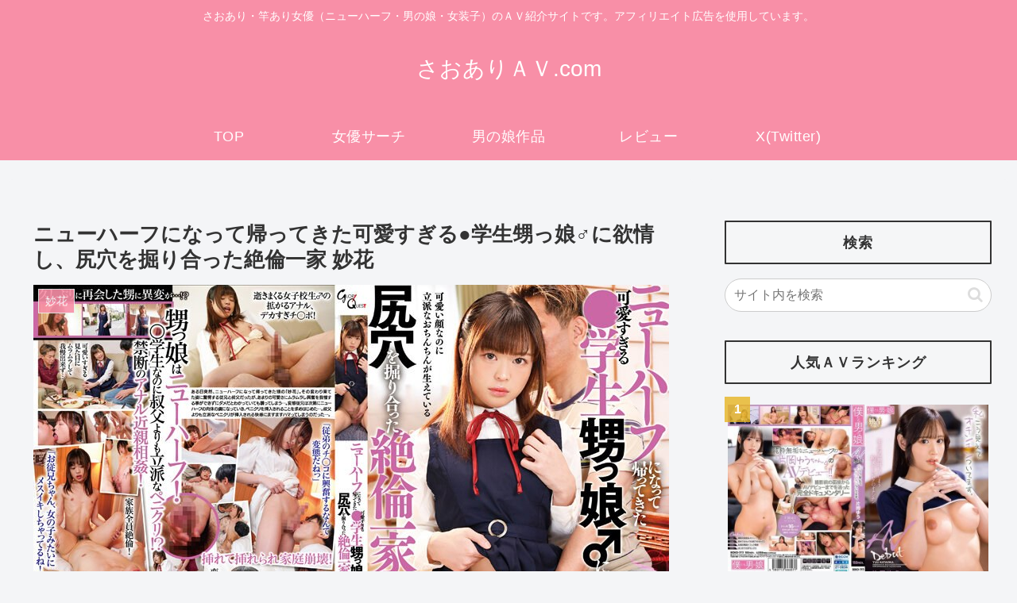

--- FILE ---
content_type: text/html; charset=UTF-8
request_url: https://main.av-somurie.xyz/tagyou/taeka/post-47117/
body_size: 48702
content:
<!doctype html>
<html lang="ja">

<head>
<meta charset="utf-8">
<meta name="viewport" content="width=device-width, initial-scale=1.0, viewport-fit=cover">
<meta name="referrer" content="no-referrer-when-downgrade">
<meta name="format-detection" content="telephone=no">


  
    <!-- Global site tag (gtag.js) - Google Analytics -->
    <script async src="https://www.googletagmanager.com/gtag/js?id=G-4Z38128YYF"></script>
    <script>
      window.dataLayer = window.dataLayer || [];
      function gtag(){dataLayer.push(arguments);}
      gtag('js', new Date());

      gtag('config', 'G-4Z38128YYF');
    </script>

  


  
  

  <!-- preconnect dns-prefetch -->
<link rel="preconnect dns-prefetch" href="//www.googletagmanager.com">
<link rel="preconnect dns-prefetch" href="//www.google-analytics.com">
<link rel="preconnect dns-prefetch" href="//ajax.googleapis.com">
<link rel="preconnect dns-prefetch" href="//cdnjs.cloudflare.com">
<link rel="preconnect dns-prefetch" href="//pagead2.googlesyndication.com">
<link rel="preconnect dns-prefetch" href="//googleads.g.doubleclick.net">
<link rel="preconnect dns-prefetch" href="//tpc.googlesyndication.com">
<link rel="preconnect dns-prefetch" href="//ad.doubleclick.net">
<link rel="preconnect dns-prefetch" href="//www.gstatic.com">
<link rel="preconnect dns-prefetch" href="//cse.google.com">
<link rel="preconnect dns-prefetch" href="//fonts.gstatic.com">
<link rel="preconnect dns-prefetch" href="//fonts.googleapis.com">
<link rel="preconnect dns-prefetch" href="//cms.quantserve.com">
<link rel="preconnect dns-prefetch" href="//secure.gravatar.com">
<link rel="preconnect dns-prefetch" href="//cdn.syndication.twimg.com">
<link rel="preconnect dns-prefetch" href="//cdn.jsdelivr.net">
<link rel="preconnect dns-prefetch" href="//images-fe.ssl-images-amazon.com">
<link rel="preconnect dns-prefetch" href="//completion.amazon.com">
<link rel="preconnect dns-prefetch" href="//m.media-amazon.com">
<link rel="preconnect dns-prefetch" href="//i.moshimo.com">
<link rel="preconnect dns-prefetch" href="//aml.valuecommerce.com">
<link rel="preconnect dns-prefetch" href="//dalc.valuecommerce.com">
<link rel="preconnect dns-prefetch" href="//dalb.valuecommerce.com">

<!-- Preload -->
<link rel="preload" as="font" type="font/woff" href="https://main.av-somurie.xyz/wp-content/themes/cocoon-master/webfonts/icomoon/fonts/icomoon.woff?v=2.7.0.2" crossorigin>
<link rel="preload" as="font" type="font/woff2" href="https://main.av-somurie.xyz/wp-content/themes/cocoon-master/webfonts/fontawesome/fonts/fontawesome-webfont.woff2?v=4.7.0" crossorigin>
<title>ニューハーフになって帰ってきた可愛すぎる●学生甥っ娘&#x2642;に欲情し、尻穴を掘り合った絶倫一家 妙花  |  さおあり・竿あり女優（ニューハーフ・男の娘・女装子）のＡＶ紹介サイト</title>
<style>
#wpadminbar #wp-admin-bar-wccp_free_top_button .ab-icon:before {
	content: "\f160";
	color: #02CA02;
	top: 3px;
}
#wpadminbar #wp-admin-bar-wccp_free_top_button .ab-icon {
	transform: rotate(45deg);
}
</style>
<meta name='robots' content='max-image-preview:large' />

<!-- OGP -->
<meta property="og:type" content="article">
<meta property="og:description" content="ある日突然、ニューハーフになって帰ってきた甥っ娘の『妙花』。 一見、顔も体も女の子にしか見えない彼女には立派なおちんちんがしっかりとついていた！ しかし、その変わり果てた可愛らしい姿に久しぶりに再会した父と兄は驚き、ダメとはわかっていながら">
<meta property="og:title" content="ニューハーフになって帰ってきた可愛すぎる●学生甥っ娘&#x2642;に欲情し、尻穴を掘り合った絶倫一家 妙花">
<meta property="og:url" content="https://main.av-somurie.xyz/tagyou/taeka/post-47117/">
<meta property="og:image" content="https://main.av-somurie.xyz/wp-content/uploads/2024/04/nvh00023pl.jpg">
<meta property="og:site_name" content="さおありＡＶ.com">
<meta property="og:locale" content="ja_JP">
<meta property="article:published_time" content="2024-04-23T12:32:58+09:00" />
<meta property="article:modified_time" content="2025-06-17T02:51:10+09:00" />
<meta property="article:section" content="妙花">
<meta property="article:tag" content="GLORY QUEST">
<meta property="article:tag" content="3P">
<meta property="article:tag" content="グローリークエスト">
<meta property="article:tag" content="男の娘">
<!-- /OGP -->

<!-- Twitter Card -->
<meta name="twitter:card" content="summary_large_image">
<meta property="twitter:description" content="ある日突然、ニューハーフになって帰ってきた甥っ娘の『妙花』。 一見、顔も体も女の子にしか見えない彼女には立派なおちんちんがしっかりとついていた！ しかし、その変わり果てた可愛らしい姿に久しぶりに再会した父と兄は驚き、ダメとはわかっていながら">
<meta property="twitter:title" content="ニューハーフになって帰ってきた可愛すぎる●学生甥っ娘&#x2642;に欲情し、尻穴を掘り合った絶倫一家 妙花">
<meta property="twitter:url" content="https://main.av-somurie.xyz/tagyou/taeka/post-47117/">
<meta name="twitter:image" content="https://main.av-somurie.xyz/wp-content/uploads/2024/04/nvh00023pl.jpg">
<meta name="twitter:domain" content="main.av-somurie.xyz">
<!-- /Twitter Card -->
<link rel='dns-prefetch' href='//ajax.googleapis.com' />
<link rel='dns-prefetch' href='//cdnjs.cloudflare.com' />
<link rel="alternate" type="application/rss+xml" title="さおありＡＶ.com &raquo; フィード" href="https://main.av-somurie.xyz/feed/" />
<link rel="alternate" type="application/rss+xml" title="さおありＡＶ.com &raquo; コメントフィード" href="https://main.av-somurie.xyz/comments/feed/" />
<script id="wpp-js" src="https://main.av-somurie.xyz/wp-content/plugins/wordpress-popular-posts/assets/js/wpp.min.js?ver=7.3.6" data-sampling="0" data-sampling-rate="100" data-api-url="https://main.av-somurie.xyz/wp-json/wordpress-popular-posts" data-post-id="47117" data-token="40e42793e0" data-lang="0" data-debug="0"></script>
<style>
	.tablepress thead th div { float:left; }
</style><style id='wp-img-auto-sizes-contain-inline-css'>
img:is([sizes=auto i],[sizes^="auto," i]){contain-intrinsic-size:3000px 1500px}
/*# sourceURL=wp-img-auto-sizes-contain-inline-css */
</style>
<style id='wp-block-library-inline-css'>
:root{--wp-block-synced-color:#7a00df;--wp-block-synced-color--rgb:122,0,223;--wp-bound-block-color:var(--wp-block-synced-color);--wp-editor-canvas-background:#ddd;--wp-admin-theme-color:#007cba;--wp-admin-theme-color--rgb:0,124,186;--wp-admin-theme-color-darker-10:#006ba1;--wp-admin-theme-color-darker-10--rgb:0,107,160.5;--wp-admin-theme-color-darker-20:#005a87;--wp-admin-theme-color-darker-20--rgb:0,90,135;--wp-admin-border-width-focus:2px}@media (min-resolution:192dpi){:root{--wp-admin-border-width-focus:1.5px}}.wp-element-button{cursor:pointer}:root .has-very-light-gray-background-color{background-color:#eee}:root .has-very-dark-gray-background-color{background-color:#313131}:root .has-very-light-gray-color{color:#eee}:root .has-very-dark-gray-color{color:#313131}:root .has-vivid-green-cyan-to-vivid-cyan-blue-gradient-background{background:linear-gradient(135deg,#00d084,#0693e3)}:root .has-purple-crush-gradient-background{background:linear-gradient(135deg,#34e2e4,#4721fb 50%,#ab1dfe)}:root .has-hazy-dawn-gradient-background{background:linear-gradient(135deg,#faaca8,#dad0ec)}:root .has-subdued-olive-gradient-background{background:linear-gradient(135deg,#fafae1,#67a671)}:root .has-atomic-cream-gradient-background{background:linear-gradient(135deg,#fdd79a,#004a59)}:root .has-nightshade-gradient-background{background:linear-gradient(135deg,#330968,#31cdcf)}:root .has-midnight-gradient-background{background:linear-gradient(135deg,#020381,#2874fc)}:root{--wp--preset--font-size--normal:16px;--wp--preset--font-size--huge:42px}.has-regular-font-size{font-size:1em}.has-larger-font-size{font-size:2.625em}.has-normal-font-size{font-size:var(--wp--preset--font-size--normal)}.has-huge-font-size{font-size:var(--wp--preset--font-size--huge)}.has-text-align-center{text-align:center}.has-text-align-left{text-align:left}.has-text-align-right{text-align:right}.has-fit-text{white-space:nowrap!important}#end-resizable-editor-section{display:none}.aligncenter{clear:both}.items-justified-left{justify-content:flex-start}.items-justified-center{justify-content:center}.items-justified-right{justify-content:flex-end}.items-justified-space-between{justify-content:space-between}.screen-reader-text{border:0;clip-path:inset(50%);height:1px;margin:-1px;overflow:hidden;padding:0;position:absolute;width:1px;word-wrap:normal!important}.screen-reader-text:focus{background-color:#ddd;clip-path:none;color:#444;display:block;font-size:1em;height:auto;left:5px;line-height:normal;padding:15px 23px 14px;text-decoration:none;top:5px;width:auto;z-index:100000}html :where(.has-border-color){border-style:solid}html :where([style*=border-top-color]){border-top-style:solid}html :where([style*=border-right-color]){border-right-style:solid}html :where([style*=border-bottom-color]){border-bottom-style:solid}html :where([style*=border-left-color]){border-left-style:solid}html :where([style*=border-width]){border-style:solid}html :where([style*=border-top-width]){border-top-style:solid}html :where([style*=border-right-width]){border-right-style:solid}html :where([style*=border-bottom-width]){border-bottom-style:solid}html :where([style*=border-left-width]){border-left-style:solid}html :where(img[class*=wp-image-]){height:auto;max-width:100%}:where(figure){margin:0 0 1em}html :where(.is-position-sticky){--wp-admin--admin-bar--position-offset:var(--wp-admin--admin-bar--height,0px)}@media screen and (max-width:600px){html :where(.is-position-sticky){--wp-admin--admin-bar--position-offset:0px}}

/*# sourceURL=wp-block-library-inline-css */
</style><style id='global-styles-inline-css' type='text/css'>
:root{--wp--preset--aspect-ratio--square: 1;--wp--preset--aspect-ratio--4-3: 4/3;--wp--preset--aspect-ratio--3-4: 3/4;--wp--preset--aspect-ratio--3-2: 3/2;--wp--preset--aspect-ratio--2-3: 2/3;--wp--preset--aspect-ratio--16-9: 16/9;--wp--preset--aspect-ratio--9-16: 9/16;--wp--preset--color--black: #000000;--wp--preset--color--cyan-bluish-gray: #abb8c3;--wp--preset--color--white: #ffffff;--wp--preset--color--pale-pink: #f78da7;--wp--preset--color--vivid-red: #cf2e2e;--wp--preset--color--luminous-vivid-orange: #ff6900;--wp--preset--color--luminous-vivid-amber: #fcb900;--wp--preset--color--light-green-cyan: #7bdcb5;--wp--preset--color--vivid-green-cyan: #00d084;--wp--preset--color--pale-cyan-blue: #8ed1fc;--wp--preset--color--vivid-cyan-blue: #0693e3;--wp--preset--color--vivid-purple: #9b51e0;--wp--preset--color--key-color: #19448e;--wp--preset--color--red: #e60033;--wp--preset--color--pink: #e95295;--wp--preset--color--purple: #884898;--wp--preset--color--deep: #55295b;--wp--preset--color--indigo: #1e50a2;--wp--preset--color--blue: #0095d9;--wp--preset--color--light-blue: #2ca9e1;--wp--preset--color--cyan: #00a3af;--wp--preset--color--teal: #007b43;--wp--preset--color--green: #3eb370;--wp--preset--color--light-green: #8bc34a;--wp--preset--color--lime: #c3d825;--wp--preset--color--yellow: #ffd900;--wp--preset--color--amber: #ffc107;--wp--preset--color--orange: #f39800;--wp--preset--color--deep-orange: #ea5506;--wp--preset--color--brown: #954e2a;--wp--preset--color--light-grey: #dddddd;--wp--preset--color--grey: #949495;--wp--preset--color--dark-grey: #666666;--wp--preset--color--cocoon-black: #333333;--wp--preset--color--cocoon-white: #ffffff;--wp--preset--color--watery-blue: #f3fafe;--wp--preset--color--watery-yellow: #fff7cc;--wp--preset--color--watery-red: #fdf2f2;--wp--preset--color--watery-green: #ebf8f4;--wp--preset--color--ex-a: #ffffff;--wp--preset--color--ex-b: #ffffff;--wp--preset--color--ex-c: #ffffff;--wp--preset--color--ex-d: #ffffff;--wp--preset--color--ex-e: #ffffff;--wp--preset--color--ex-f: #ffffff;--wp--preset--gradient--vivid-cyan-blue-to-vivid-purple: linear-gradient(135deg,rgb(6,147,227) 0%,rgb(155,81,224) 100%);--wp--preset--gradient--light-green-cyan-to-vivid-green-cyan: linear-gradient(135deg,rgb(122,220,180) 0%,rgb(0,208,130) 100%);--wp--preset--gradient--luminous-vivid-amber-to-luminous-vivid-orange: linear-gradient(135deg,rgb(252,185,0) 0%,rgb(255,105,0) 100%);--wp--preset--gradient--luminous-vivid-orange-to-vivid-red: linear-gradient(135deg,rgb(255,105,0) 0%,rgb(207,46,46) 100%);--wp--preset--gradient--very-light-gray-to-cyan-bluish-gray: linear-gradient(135deg,rgb(238,238,238) 0%,rgb(169,184,195) 100%);--wp--preset--gradient--cool-to-warm-spectrum: linear-gradient(135deg,rgb(74,234,220) 0%,rgb(151,120,209) 20%,rgb(207,42,186) 40%,rgb(238,44,130) 60%,rgb(251,105,98) 80%,rgb(254,248,76) 100%);--wp--preset--gradient--blush-light-purple: linear-gradient(135deg,rgb(255,206,236) 0%,rgb(152,150,240) 100%);--wp--preset--gradient--blush-bordeaux: linear-gradient(135deg,rgb(254,205,165) 0%,rgb(254,45,45) 50%,rgb(107,0,62) 100%);--wp--preset--gradient--luminous-dusk: linear-gradient(135deg,rgb(255,203,112) 0%,rgb(199,81,192) 50%,rgb(65,88,208) 100%);--wp--preset--gradient--pale-ocean: linear-gradient(135deg,rgb(255,245,203) 0%,rgb(182,227,212) 50%,rgb(51,167,181) 100%);--wp--preset--gradient--electric-grass: linear-gradient(135deg,rgb(202,248,128) 0%,rgb(113,206,126) 100%);--wp--preset--gradient--midnight: linear-gradient(135deg,rgb(2,3,129) 0%,rgb(40,116,252) 100%);--wp--preset--font-size--small: 13px;--wp--preset--font-size--medium: 20px;--wp--preset--font-size--large: 36px;--wp--preset--font-size--x-large: 42px;--wp--preset--spacing--20: 0.44rem;--wp--preset--spacing--30: 0.67rem;--wp--preset--spacing--40: 1rem;--wp--preset--spacing--50: 1.5rem;--wp--preset--spacing--60: 2.25rem;--wp--preset--spacing--70: 3.38rem;--wp--preset--spacing--80: 5.06rem;--wp--preset--shadow--natural: 6px 6px 9px rgba(0, 0, 0, 0.2);--wp--preset--shadow--deep: 12px 12px 50px rgba(0, 0, 0, 0.4);--wp--preset--shadow--sharp: 6px 6px 0px rgba(0, 0, 0, 0.2);--wp--preset--shadow--outlined: 6px 6px 0px -3px rgb(255, 255, 255), 6px 6px rgb(0, 0, 0);--wp--preset--shadow--crisp: 6px 6px 0px rgb(0, 0, 0);}:root { --wp--style--global--content-size: 840px;--wp--style--global--wide-size: 1200px; }:where(body) { margin: 0; }.wp-site-blocks > .alignleft { float: left; margin-right: 2em; }.wp-site-blocks > .alignright { float: right; margin-left: 2em; }.wp-site-blocks > .aligncenter { justify-content: center; margin-left: auto; margin-right: auto; }:where(.wp-site-blocks) > * { margin-block-start: 24px; margin-block-end: 0; }:where(.wp-site-blocks) > :first-child { margin-block-start: 0; }:where(.wp-site-blocks) > :last-child { margin-block-end: 0; }:root { --wp--style--block-gap: 24px; }:root :where(.is-layout-flow) > :first-child{margin-block-start: 0;}:root :where(.is-layout-flow) > :last-child{margin-block-end: 0;}:root :where(.is-layout-flow) > *{margin-block-start: 24px;margin-block-end: 0;}:root :where(.is-layout-constrained) > :first-child{margin-block-start: 0;}:root :where(.is-layout-constrained) > :last-child{margin-block-end: 0;}:root :where(.is-layout-constrained) > *{margin-block-start: 24px;margin-block-end: 0;}:root :where(.is-layout-flex){gap: 24px;}:root :where(.is-layout-grid){gap: 24px;}.is-layout-flow > .alignleft{float: left;margin-inline-start: 0;margin-inline-end: 2em;}.is-layout-flow > .alignright{float: right;margin-inline-start: 2em;margin-inline-end: 0;}.is-layout-flow > .aligncenter{margin-left: auto !important;margin-right: auto !important;}.is-layout-constrained > .alignleft{float: left;margin-inline-start: 0;margin-inline-end: 2em;}.is-layout-constrained > .alignright{float: right;margin-inline-start: 2em;margin-inline-end: 0;}.is-layout-constrained > .aligncenter{margin-left: auto !important;margin-right: auto !important;}.is-layout-constrained > :where(:not(.alignleft):not(.alignright):not(.alignfull)){max-width: var(--wp--style--global--content-size);margin-left: auto !important;margin-right: auto !important;}.is-layout-constrained > .alignwide{max-width: var(--wp--style--global--wide-size);}body .is-layout-flex{display: flex;}.is-layout-flex{flex-wrap: wrap;align-items: center;}.is-layout-flex > :is(*, div){margin: 0;}body .is-layout-grid{display: grid;}.is-layout-grid > :is(*, div){margin: 0;}body{padding-top: 0px;padding-right: 0px;padding-bottom: 0px;padding-left: 0px;}a:where(:not(.wp-element-button)){text-decoration: underline;}:root :where(.wp-element-button, .wp-block-button__link){background-color: #32373c;border-width: 0;color: #fff;font-family: inherit;font-size: inherit;font-style: inherit;font-weight: inherit;letter-spacing: inherit;line-height: inherit;padding-top: calc(0.667em + 2px);padding-right: calc(1.333em + 2px);padding-bottom: calc(0.667em + 2px);padding-left: calc(1.333em + 2px);text-decoration: none;text-transform: inherit;}.has-black-color{color: var(--wp--preset--color--black) !important;}.has-cyan-bluish-gray-color{color: var(--wp--preset--color--cyan-bluish-gray) !important;}.has-white-color{color: var(--wp--preset--color--white) !important;}.has-pale-pink-color{color: var(--wp--preset--color--pale-pink) !important;}.has-vivid-red-color{color: var(--wp--preset--color--vivid-red) !important;}.has-luminous-vivid-orange-color{color: var(--wp--preset--color--luminous-vivid-orange) !important;}.has-luminous-vivid-amber-color{color: var(--wp--preset--color--luminous-vivid-amber) !important;}.has-light-green-cyan-color{color: var(--wp--preset--color--light-green-cyan) !important;}.has-vivid-green-cyan-color{color: var(--wp--preset--color--vivid-green-cyan) !important;}.has-pale-cyan-blue-color{color: var(--wp--preset--color--pale-cyan-blue) !important;}.has-vivid-cyan-blue-color{color: var(--wp--preset--color--vivid-cyan-blue) !important;}.has-vivid-purple-color{color: var(--wp--preset--color--vivid-purple) !important;}.has-key-color-color{color: var(--wp--preset--color--key-color) !important;}.has-red-color{color: var(--wp--preset--color--red) !important;}.has-pink-color{color: var(--wp--preset--color--pink) !important;}.has-purple-color{color: var(--wp--preset--color--purple) !important;}.has-deep-color{color: var(--wp--preset--color--deep) !important;}.has-indigo-color{color: var(--wp--preset--color--indigo) !important;}.has-blue-color{color: var(--wp--preset--color--blue) !important;}.has-light-blue-color{color: var(--wp--preset--color--light-blue) !important;}.has-cyan-color{color: var(--wp--preset--color--cyan) !important;}.has-teal-color{color: var(--wp--preset--color--teal) !important;}.has-green-color{color: var(--wp--preset--color--green) !important;}.has-light-green-color{color: var(--wp--preset--color--light-green) !important;}.has-lime-color{color: var(--wp--preset--color--lime) !important;}.has-yellow-color{color: var(--wp--preset--color--yellow) !important;}.has-amber-color{color: var(--wp--preset--color--amber) !important;}.has-orange-color{color: var(--wp--preset--color--orange) !important;}.has-deep-orange-color{color: var(--wp--preset--color--deep-orange) !important;}.has-brown-color{color: var(--wp--preset--color--brown) !important;}.has-light-grey-color{color: var(--wp--preset--color--light-grey) !important;}.has-grey-color{color: var(--wp--preset--color--grey) !important;}.has-dark-grey-color{color: var(--wp--preset--color--dark-grey) !important;}.has-cocoon-black-color{color: var(--wp--preset--color--cocoon-black) !important;}.has-cocoon-white-color{color: var(--wp--preset--color--cocoon-white) !important;}.has-watery-blue-color{color: var(--wp--preset--color--watery-blue) !important;}.has-watery-yellow-color{color: var(--wp--preset--color--watery-yellow) !important;}.has-watery-red-color{color: var(--wp--preset--color--watery-red) !important;}.has-watery-green-color{color: var(--wp--preset--color--watery-green) !important;}.has-ex-a-color{color: var(--wp--preset--color--ex-a) !important;}.has-ex-b-color{color: var(--wp--preset--color--ex-b) !important;}.has-ex-c-color{color: var(--wp--preset--color--ex-c) !important;}.has-ex-d-color{color: var(--wp--preset--color--ex-d) !important;}.has-ex-e-color{color: var(--wp--preset--color--ex-e) !important;}.has-ex-f-color{color: var(--wp--preset--color--ex-f) !important;}.has-black-background-color{background-color: var(--wp--preset--color--black) !important;}.has-cyan-bluish-gray-background-color{background-color: var(--wp--preset--color--cyan-bluish-gray) !important;}.has-white-background-color{background-color: var(--wp--preset--color--white) !important;}.has-pale-pink-background-color{background-color: var(--wp--preset--color--pale-pink) !important;}.has-vivid-red-background-color{background-color: var(--wp--preset--color--vivid-red) !important;}.has-luminous-vivid-orange-background-color{background-color: var(--wp--preset--color--luminous-vivid-orange) !important;}.has-luminous-vivid-amber-background-color{background-color: var(--wp--preset--color--luminous-vivid-amber) !important;}.has-light-green-cyan-background-color{background-color: var(--wp--preset--color--light-green-cyan) !important;}.has-vivid-green-cyan-background-color{background-color: var(--wp--preset--color--vivid-green-cyan) !important;}.has-pale-cyan-blue-background-color{background-color: var(--wp--preset--color--pale-cyan-blue) !important;}.has-vivid-cyan-blue-background-color{background-color: var(--wp--preset--color--vivid-cyan-blue) !important;}.has-vivid-purple-background-color{background-color: var(--wp--preset--color--vivid-purple) !important;}.has-key-color-background-color{background-color: var(--wp--preset--color--key-color) !important;}.has-red-background-color{background-color: var(--wp--preset--color--red) !important;}.has-pink-background-color{background-color: var(--wp--preset--color--pink) !important;}.has-purple-background-color{background-color: var(--wp--preset--color--purple) !important;}.has-deep-background-color{background-color: var(--wp--preset--color--deep) !important;}.has-indigo-background-color{background-color: var(--wp--preset--color--indigo) !important;}.has-blue-background-color{background-color: var(--wp--preset--color--blue) !important;}.has-light-blue-background-color{background-color: var(--wp--preset--color--light-blue) !important;}.has-cyan-background-color{background-color: var(--wp--preset--color--cyan) !important;}.has-teal-background-color{background-color: var(--wp--preset--color--teal) !important;}.has-green-background-color{background-color: var(--wp--preset--color--green) !important;}.has-light-green-background-color{background-color: var(--wp--preset--color--light-green) !important;}.has-lime-background-color{background-color: var(--wp--preset--color--lime) !important;}.has-yellow-background-color{background-color: var(--wp--preset--color--yellow) !important;}.has-amber-background-color{background-color: var(--wp--preset--color--amber) !important;}.has-orange-background-color{background-color: var(--wp--preset--color--orange) !important;}.has-deep-orange-background-color{background-color: var(--wp--preset--color--deep-orange) !important;}.has-brown-background-color{background-color: var(--wp--preset--color--brown) !important;}.has-light-grey-background-color{background-color: var(--wp--preset--color--light-grey) !important;}.has-grey-background-color{background-color: var(--wp--preset--color--grey) !important;}.has-dark-grey-background-color{background-color: var(--wp--preset--color--dark-grey) !important;}.has-cocoon-black-background-color{background-color: var(--wp--preset--color--cocoon-black) !important;}.has-cocoon-white-background-color{background-color: var(--wp--preset--color--cocoon-white) !important;}.has-watery-blue-background-color{background-color: var(--wp--preset--color--watery-blue) !important;}.has-watery-yellow-background-color{background-color: var(--wp--preset--color--watery-yellow) !important;}.has-watery-red-background-color{background-color: var(--wp--preset--color--watery-red) !important;}.has-watery-green-background-color{background-color: var(--wp--preset--color--watery-green) !important;}.has-ex-a-background-color{background-color: var(--wp--preset--color--ex-a) !important;}.has-ex-b-background-color{background-color: var(--wp--preset--color--ex-b) !important;}.has-ex-c-background-color{background-color: var(--wp--preset--color--ex-c) !important;}.has-ex-d-background-color{background-color: var(--wp--preset--color--ex-d) !important;}.has-ex-e-background-color{background-color: var(--wp--preset--color--ex-e) !important;}.has-ex-f-background-color{background-color: var(--wp--preset--color--ex-f) !important;}.has-black-border-color{border-color: var(--wp--preset--color--black) !important;}.has-cyan-bluish-gray-border-color{border-color: var(--wp--preset--color--cyan-bluish-gray) !important;}.has-white-border-color{border-color: var(--wp--preset--color--white) !important;}.has-pale-pink-border-color{border-color: var(--wp--preset--color--pale-pink) !important;}.has-vivid-red-border-color{border-color: var(--wp--preset--color--vivid-red) !important;}.has-luminous-vivid-orange-border-color{border-color: var(--wp--preset--color--luminous-vivid-orange) !important;}.has-luminous-vivid-amber-border-color{border-color: var(--wp--preset--color--luminous-vivid-amber) !important;}.has-light-green-cyan-border-color{border-color: var(--wp--preset--color--light-green-cyan) !important;}.has-vivid-green-cyan-border-color{border-color: var(--wp--preset--color--vivid-green-cyan) !important;}.has-pale-cyan-blue-border-color{border-color: var(--wp--preset--color--pale-cyan-blue) !important;}.has-vivid-cyan-blue-border-color{border-color: var(--wp--preset--color--vivid-cyan-blue) !important;}.has-vivid-purple-border-color{border-color: var(--wp--preset--color--vivid-purple) !important;}.has-key-color-border-color{border-color: var(--wp--preset--color--key-color) !important;}.has-red-border-color{border-color: var(--wp--preset--color--red) !important;}.has-pink-border-color{border-color: var(--wp--preset--color--pink) !important;}.has-purple-border-color{border-color: var(--wp--preset--color--purple) !important;}.has-deep-border-color{border-color: var(--wp--preset--color--deep) !important;}.has-indigo-border-color{border-color: var(--wp--preset--color--indigo) !important;}.has-blue-border-color{border-color: var(--wp--preset--color--blue) !important;}.has-light-blue-border-color{border-color: var(--wp--preset--color--light-blue) !important;}.has-cyan-border-color{border-color: var(--wp--preset--color--cyan) !important;}.has-teal-border-color{border-color: var(--wp--preset--color--teal) !important;}.has-green-border-color{border-color: var(--wp--preset--color--green) !important;}.has-light-green-border-color{border-color: var(--wp--preset--color--light-green) !important;}.has-lime-border-color{border-color: var(--wp--preset--color--lime) !important;}.has-yellow-border-color{border-color: var(--wp--preset--color--yellow) !important;}.has-amber-border-color{border-color: var(--wp--preset--color--amber) !important;}.has-orange-border-color{border-color: var(--wp--preset--color--orange) !important;}.has-deep-orange-border-color{border-color: var(--wp--preset--color--deep-orange) !important;}.has-brown-border-color{border-color: var(--wp--preset--color--brown) !important;}.has-light-grey-border-color{border-color: var(--wp--preset--color--light-grey) !important;}.has-grey-border-color{border-color: var(--wp--preset--color--grey) !important;}.has-dark-grey-border-color{border-color: var(--wp--preset--color--dark-grey) !important;}.has-cocoon-black-border-color{border-color: var(--wp--preset--color--cocoon-black) !important;}.has-cocoon-white-border-color{border-color: var(--wp--preset--color--cocoon-white) !important;}.has-watery-blue-border-color{border-color: var(--wp--preset--color--watery-blue) !important;}.has-watery-yellow-border-color{border-color: var(--wp--preset--color--watery-yellow) !important;}.has-watery-red-border-color{border-color: var(--wp--preset--color--watery-red) !important;}.has-watery-green-border-color{border-color: var(--wp--preset--color--watery-green) !important;}.has-ex-a-border-color{border-color: var(--wp--preset--color--ex-a) !important;}.has-ex-b-border-color{border-color: var(--wp--preset--color--ex-b) !important;}.has-ex-c-border-color{border-color: var(--wp--preset--color--ex-c) !important;}.has-ex-d-border-color{border-color: var(--wp--preset--color--ex-d) !important;}.has-ex-e-border-color{border-color: var(--wp--preset--color--ex-e) !important;}.has-ex-f-border-color{border-color: var(--wp--preset--color--ex-f) !important;}.has-vivid-cyan-blue-to-vivid-purple-gradient-background{background: var(--wp--preset--gradient--vivid-cyan-blue-to-vivid-purple) !important;}.has-light-green-cyan-to-vivid-green-cyan-gradient-background{background: var(--wp--preset--gradient--light-green-cyan-to-vivid-green-cyan) !important;}.has-luminous-vivid-amber-to-luminous-vivid-orange-gradient-background{background: var(--wp--preset--gradient--luminous-vivid-amber-to-luminous-vivid-orange) !important;}.has-luminous-vivid-orange-to-vivid-red-gradient-background{background: var(--wp--preset--gradient--luminous-vivid-orange-to-vivid-red) !important;}.has-very-light-gray-to-cyan-bluish-gray-gradient-background{background: var(--wp--preset--gradient--very-light-gray-to-cyan-bluish-gray) !important;}.has-cool-to-warm-spectrum-gradient-background{background: var(--wp--preset--gradient--cool-to-warm-spectrum) !important;}.has-blush-light-purple-gradient-background{background: var(--wp--preset--gradient--blush-light-purple) !important;}.has-blush-bordeaux-gradient-background{background: var(--wp--preset--gradient--blush-bordeaux) !important;}.has-luminous-dusk-gradient-background{background: var(--wp--preset--gradient--luminous-dusk) !important;}.has-pale-ocean-gradient-background{background: var(--wp--preset--gradient--pale-ocean) !important;}.has-electric-grass-gradient-background{background: var(--wp--preset--gradient--electric-grass) !important;}.has-midnight-gradient-background{background: var(--wp--preset--gradient--midnight) !important;}.has-small-font-size{font-size: var(--wp--preset--font-size--small) !important;}.has-medium-font-size{font-size: var(--wp--preset--font-size--medium) !important;}.has-large-font-size{font-size: var(--wp--preset--font-size--large) !important;}.has-x-large-font-size{font-size: var(--wp--preset--font-size--x-large) !important;}
/*# sourceURL=global-styles-inline-css */
</style>

<link rel='stylesheet' id='contact-form-7-css' href='https://main.av-somurie.xyz/wp-content/plugins/contact-form-7/includes/css/styles.css?ver=6.1.4&#038;fver=20251130041934' media='all' />
<link rel='stylesheet' id='wordpress-popular-posts-css-css' href='https://main.av-somurie.xyz/wp-content/plugins/wordpress-popular-posts/assets/css/wpp.css?ver=7.3.6&#038;fver=20251024042249' media='all' />
<link rel='stylesheet' id='cocoon-style-css' href='https://main.av-somurie.xyz/wp-content/themes/cocoon-master/style.css?ver=f714d7084b572a1737027fcbd1b07611&#038;fver=20241008052705' media='all' />
<link rel='stylesheet' id='cocoon-keyframes-css' href='https://main.av-somurie.xyz/wp-content/themes/cocoon-master/keyframes.css?ver=f714d7084b572a1737027fcbd1b07611&#038;fver=20241008052704' media='all' />
<link rel='stylesheet' id='font-awesome-style-css' href='https://main.av-somurie.xyz/wp-content/themes/cocoon-master/webfonts/fontawesome/css/font-awesome.min.css?ver=f714d7084b572a1737027fcbd1b07611&#038;fver=20241008052705' media='all' />
<link rel='stylesheet' id='icomoon-style-css' href='https://main.av-somurie.xyz/wp-content/themes/cocoon-master/webfonts/icomoon/style.css?v=2.7.0.2&#038;ver=6.9&#038;fver=20241008052705' media='all' />
<link rel='stylesheet' id='cocoon-skin-style-css' href='https://main.av-somurie.xyz/wp-content/themes/cocoon-master/skins/simple-pink/style.css?ver=f714d7084b572a1737027fcbd1b07611&#038;fver=20241008052704' media='all' />
<style id='cocoon-skin-style-inline-css'>
.go-to-top .go-to-top-button{background-color:#ffbaba}.main{width:860px}.sidebar{width:376px}.wrap{width:1256px}@media screen and (max-width:1255px){.wrap{width:auto}.main,.sidebar,.sidebar-left .main,.sidebar-left .sidebar{margin:0 .5%}.main{width:67.4%}.sidebar{padding:1.5%;width:30%}.entry-card-thumb{width:38%}.entry-card-content{margin-left:40%}}body::after{content:url(https://main.av-somurie.xyz/wp-content/themes/cocoon-master/lib/analytics/access.php?post_id=47117&post_type=post)!important;visibility:hidden;position:absolute;bottom:0;right:0;width:1px;height:1px;overflow:hidden;display:inline!important}.toc-checkbox{display:none}.toc-content{visibility:hidden;height:0;opacity:.2;transition:all 0.5s ease-out}.toc-checkbox:checked~.toc-content{visibility:visible;padding-top:.6em;height:100%;opacity:1}.toc-title::after{content:'[開く]';margin-left:.5em;cursor:pointer;font-size:.8em}.toc-title:hover::after{text-decoration:underline}.toc-checkbox:checked+.toc-title::after{content:'[閉じる]'}#respond{inset:0;position:absolute;visibility:hidden}.entry-content>*,.demo .entry-content p{line-height:1.8}.entry-content>*,.mce-content-body>*,.article p,.demo .entry-content p,.article dl,.article ul,.article ol,.article blockquote,.article pre,.article table,.article .toc,.body .article,.body .column-wrap,.body .new-entry-cards,.body .popular-entry-cards,.body .navi-entry-cards,.body .box-menus,.body .ranking-item,.body .rss-entry-cards,.body .widget,.body .author-box,.body .blogcard-wrap,.body .login-user-only,.body .information-box,.body .question-box,.body .alert-box,.body .information,.body .question,.body .alert,.body .memo-box,.body .comment-box,.body .common-icon-box,.body .blank-box,.body .button-block,.body .micro-bottom,.body .caption-box,.body .tab-caption-box,.body .label-box,.body .toggle-wrap,.body .wp-block-image,.body .booklink-box,.body .kaerebalink-box,.body .tomarebalink-box,.body .product-item-box,.body .speech-wrap,.body .wp-block-categories,.body .wp-block-archives,.body .wp-block-archives-dropdown,.body .wp-block-calendar,.body .ad-area,.body .wp-block-gallery,.body .wp-block-audio,.body .wp-block-cover,.body .wp-block-file,.body .wp-block-media-text,.body .wp-block-video,.body .wp-block-buttons,.body .wp-block-columns,.body .wp-block-separator,.body .components-placeholder,.body .wp-block-search,.body .wp-block-social-links,.body .timeline-box,.body .blogcard-type,.body .btn-wrap,.body .btn-wrap a,.body .block-box,.body .wp-block-embed,.body .wp-block-group,.body .wp-block-table,.body .scrollable-table,.body .wp-block-separator,.body .wp-block,.body .video-container,.comment-area,.related-entries,.pager-post-navi,.comment-respond{margin-bottom:1.8em}.is-root-container>*{margin-bottom:1.8em!important}.article h2,.article h3,.article h4,.article h5,.article h6{margin-bottom:1.62em}@media screen and (max-width:480px){.body,.menu-content{font-size:16px}}@media screen and (max-width:781px){.wp-block-column{margin-bottom:1.8em}}@media screen and (max-width:834px){.container .column-wrap{gap:1.8em}}.article .micro-top{margin-bottom:.36em}.article .micro-bottom{margin-top:-1.62em}.article .micro-balloon{margin-bottom:.9em}.article .micro-bottom.micro-balloon{margin-top:-1.26em}.blank-box.bb-key-color{border-color:#19448e}.iic-key-color li::before{color:#19448e}.blank-box.bb-tab.bb-key-color::before{background-color:#19448e}.tb-key-color .toggle-button{border:1px solid #19448e;background:#19448e;color:#fff}.tb-key-color .toggle-button::before{color:#ccc}.tb-key-color .toggle-checkbox:checked~.toggle-content{border-color:#19448e}.cb-key-color.caption-box{border-color:#19448e}.cb-key-color .caption-box-label{background-color:#19448e;color:#fff}.tcb-key-color .tab-caption-box-label{background-color:#19448e;color:#fff}.tcb-key-color .tab-caption-box-content{border-color:#19448e}.lb-key-color .label-box-content{border-color:#19448e}.mc-key-color{background-color:#19448e;color:#fff;border:none}.mc-key-color.micro-bottom::after{border-bottom-color:#19448e;border-top-color:transparent}.mc-key-color::before{border-top-color:transparent;border-bottom-color:transparent}.mc-key-color::after{border-top-color:#19448e}.btn-key-color,.btn-wrap.btn-wrap-key-color>a{background-color:#19448e}.has-text-color.has-key-color-color{color:#19448e}.has-background.has-key-color-background-color{background-color:#19448e}.body.article,body#tinymce.wp-editor{background-color:#fff}.body.article,.editor-post-title__block .editor-post-title__input,body#tinymce.wp-editor{color:#333}html .body .has-key-color-background-color{background-color:#19448e}html .body .has-key-color-color{color:#19448e}html .body .has-key-color-border-color{border-color:#19448e}html .body .btn-wrap.has-key-color-background-color>a{background-color:#19448e}html .body .btn-wrap.has-key-color-color>a{color:#19448e}html .body .btn-wrap.has-key-color-border-color>a{border-color:#19448e}html .body .bb-tab.has-key-color-border-color .bb-label{background-color:#19448e}html .body .toggle-wrap.has-key-color-border-color:not(.not-nested-style) .toggle-button{background-color:#19448e}html .body .toggle-wrap.has-key-color-border-color:not(.not-nested-style) .toggle-button,html .body .toggle-wrap.has-key-color-border-color:not(.not-nested-style) .toggle-content{border-color:#19448e}html .body .toggle-wrap.has-key-color-background-color:not(.not-nested-style) .toggle-content{background-color:#19448e}html .body .toggle-wrap.has-key-color-color:not(.not-nested-style) .toggle-content{color:#19448e}html .body .iconlist-box.has-key-color-icon-color li::before{color:#19448e}.micro-text.has-key-color-color{color:#19448e}html .body .micro-balloon.has-key-color-color{color:#19448e}html .body .micro-balloon.has-key-color-background-color{background-color:#19448e;border-color:transparent}html .body .micro-balloon.has-key-color-background-color.micro-bottom::after{border-bottom-color:#19448e;border-top-color:transparent}html .body .micro-balloon.has-key-color-background-color::before{border-top-color:transparent;border-bottom-color:transparent}html .body .micro-balloon.has-key-color-background-color::after{border-top-color:#19448e}html .body .micro-balloon.has-border-color.has-key-color-border-color{border-color:#19448e}html .body .micro-balloon.micro-top.has-key-color-border-color::before{border-top-color:#19448e}html .body .micro-balloon.micro-bottom.has-key-color-border-color::before{border-bottom-color:#19448e}html .body .caption-box.has-key-color-border-color:not(.not-nested-style) .box-label{background-color:#19448e}html .body .tab-caption-box.has-key-color-border-color:not(.not-nested-style) .box-label{background-color:#19448e}html .body .tab-caption-box.has-key-color-border-color:not(.not-nested-style) .box-content{border-color:#19448e}html .body .tab-caption-box.has-key-color-background-color:not(.not-nested-style) .box-content{background-color:#19448e}html .body .tab-caption-box.has-key-color-color:not(.not-nested-style) .box-content{color:#19448e}html .body .label-box.has-key-color-border-color:not(.not-nested-style) .box-content{border-color:#19448e}html .body .label-box.has-key-color-background-color:not(.not-nested-style) .box-content{background-color:#19448e}html .body .label-box.has-key-color-color:not(.not-nested-style) .box-content{color:#19448e}html .body .speech-wrap:not(.not-nested-style) .speech-balloon.has-key-color-background-color{background-color:#19448e}html .body .speech-wrap:not(.not-nested-style) .speech-balloon.has-text-color.has-key-color-color{color:#19448e}html .body .speech-wrap:not(.not-nested-style) .speech-balloon.has-key-color-border-color{border-color:#19448e}html .body .speech-wrap.sbp-l:not(.not-nested-style) .speech-balloon.has-key-color-border-color::before{border-right-color:#19448e}html .body .speech-wrap.sbp-r:not(.not-nested-style) .speech-balloon.has-key-color-border-color::before{border-left-color:#19448e}html .body .speech-wrap.sbp-l:not(.not-nested-style) .speech-balloon.has-key-color-background-color::after{border-right-color:#19448e}html .body .speech-wrap.sbp-r:not(.not-nested-style) .speech-balloon.has-key-color-background-color::after{border-left-color:#19448e}html .body .speech-wrap.sbs-line.sbp-r:not(.not-nested-style) .speech-balloon.has-key-color-background-color{background-color:#19448e}html .body .speech-wrap.sbs-line.sbp-r:not(.not-nested-style) .speech-balloon.has-key-color-border-color{border-color:#19448e}html .body .speech-wrap.sbs-think:not(.not-nested-style) .speech-balloon.has-key-color-border-color::before,html .body .speech-wrap.sbs-think:not(.not-nested-style) .speech-balloon.has-key-color-border-color::after{border-color:#19448e}html .body .speech-wrap.sbs-think:not(.not-nested-style) .speech-balloon.has-key-color-background-color::before,html .body .speech-wrap.sbs-think:not(.not-nested-style) .speech-balloon.has-key-color-background-color::after{background-color:#19448e}html .body .speech-wrap.sbs-think:not(.not-nested-style) .speech-balloon.has-key-color-border-color::before{border-color:#19448e}html .body .timeline-box.has-key-color-point-color:not(.not-nested-style) .timeline-item::before{background-color:#19448e}.has-key-color-border-color.is-style-accordion:not(.not-nested-style) .faq-question{background-color:#19448e}html .body .has-key-color-question-color:not(.not-nested-style) .faq-question-label{color:#19448e}html .body .has-key-color-question-color.has-border-color:not(.not-nested-style) .faq-question-label{color:#19448e}html .body .has-key-color-answer-color:not(.not-nested-style) .faq-answer-label{color:#19448e}html .body .is-style-square.has-key-color-question-color:not(.not-nested-style) .faq-question-label{color:#fff;background-color:#19448e}html .body .is-style-square.has-key-color-answer-color:not(.not-nested-style) .faq-answer-label{color:#fff;background-color:#19448e}html .body .has-red-background-color{background-color:#e60033}html .body .has-red-color{color:#e60033}html .body .has-red-border-color{border-color:#e60033}html .body .btn-wrap.has-red-background-color>a{background-color:#e60033}html .body .btn-wrap.has-red-color>a{color:#e60033}html .body .btn-wrap.has-red-border-color>a{border-color:#e60033}html .body .bb-tab.has-red-border-color .bb-label{background-color:#e60033}html .body .toggle-wrap.has-red-border-color:not(.not-nested-style) .toggle-button{background-color:#e60033}html .body .toggle-wrap.has-red-border-color:not(.not-nested-style) .toggle-button,html .body .toggle-wrap.has-red-border-color:not(.not-nested-style) .toggle-content{border-color:#e60033}html .body .toggle-wrap.has-red-background-color:not(.not-nested-style) .toggle-content{background-color:#e60033}html .body .toggle-wrap.has-red-color:not(.not-nested-style) .toggle-content{color:#e60033}html .body .iconlist-box.has-red-icon-color li::before{color:#e60033}.micro-text.has-red-color{color:#e60033}html .body .micro-balloon.has-red-color{color:#e60033}html .body .micro-balloon.has-red-background-color{background-color:#e60033;border-color:transparent}html .body .micro-balloon.has-red-background-color.micro-bottom::after{border-bottom-color:#e60033;border-top-color:transparent}html .body .micro-balloon.has-red-background-color::before{border-top-color:transparent;border-bottom-color:transparent}html .body .micro-balloon.has-red-background-color::after{border-top-color:#e60033}html .body .micro-balloon.has-border-color.has-red-border-color{border-color:#e60033}html .body .micro-balloon.micro-top.has-red-border-color::before{border-top-color:#e60033}html .body .micro-balloon.micro-bottom.has-red-border-color::before{border-bottom-color:#e60033}html .body .caption-box.has-red-border-color:not(.not-nested-style) .box-label{background-color:#e60033}html .body .tab-caption-box.has-red-border-color:not(.not-nested-style) .box-label{background-color:#e60033}html .body .tab-caption-box.has-red-border-color:not(.not-nested-style) .box-content{border-color:#e60033}html .body .tab-caption-box.has-red-background-color:not(.not-nested-style) .box-content{background-color:#e60033}html .body .tab-caption-box.has-red-color:not(.not-nested-style) .box-content{color:#e60033}html .body .label-box.has-red-border-color:not(.not-nested-style) .box-content{border-color:#e60033}html .body .label-box.has-red-background-color:not(.not-nested-style) .box-content{background-color:#e60033}html .body .label-box.has-red-color:not(.not-nested-style) .box-content{color:#e60033}html .body .speech-wrap:not(.not-nested-style) .speech-balloon.has-red-background-color{background-color:#e60033}html .body .speech-wrap:not(.not-nested-style) .speech-balloon.has-text-color.has-red-color{color:#e60033}html .body .speech-wrap:not(.not-nested-style) .speech-balloon.has-red-border-color{border-color:#e60033}html .body .speech-wrap.sbp-l:not(.not-nested-style) .speech-balloon.has-red-border-color::before{border-right-color:#e60033}html .body .speech-wrap.sbp-r:not(.not-nested-style) .speech-balloon.has-red-border-color::before{border-left-color:#e60033}html .body .speech-wrap.sbp-l:not(.not-nested-style) .speech-balloon.has-red-background-color::after{border-right-color:#e60033}html .body .speech-wrap.sbp-r:not(.not-nested-style) .speech-balloon.has-red-background-color::after{border-left-color:#e60033}html .body .speech-wrap.sbs-line.sbp-r:not(.not-nested-style) .speech-balloon.has-red-background-color{background-color:#e60033}html .body .speech-wrap.sbs-line.sbp-r:not(.not-nested-style) .speech-balloon.has-red-border-color{border-color:#e60033}html .body .speech-wrap.sbs-think:not(.not-nested-style) .speech-balloon.has-red-border-color::before,html .body .speech-wrap.sbs-think:not(.not-nested-style) .speech-balloon.has-red-border-color::after{border-color:#e60033}html .body .speech-wrap.sbs-think:not(.not-nested-style) .speech-balloon.has-red-background-color::before,html .body .speech-wrap.sbs-think:not(.not-nested-style) .speech-balloon.has-red-background-color::after{background-color:#e60033}html .body .speech-wrap.sbs-think:not(.not-nested-style) .speech-balloon.has-red-border-color::before{border-color:#e60033}html .body .timeline-box.has-red-point-color:not(.not-nested-style) .timeline-item::before{background-color:#e60033}.has-red-border-color.is-style-accordion:not(.not-nested-style) .faq-question{background-color:#e60033}html .body .has-red-question-color:not(.not-nested-style) .faq-question-label{color:#e60033}html .body .has-red-question-color.has-border-color:not(.not-nested-style) .faq-question-label{color:#e60033}html .body .has-red-answer-color:not(.not-nested-style) .faq-answer-label{color:#e60033}html .body .is-style-square.has-red-question-color:not(.not-nested-style) .faq-question-label{color:#fff;background-color:#e60033}html .body .is-style-square.has-red-answer-color:not(.not-nested-style) .faq-answer-label{color:#fff;background-color:#e60033}html .body .has-pink-background-color{background-color:#e95295}html .body .has-pink-color{color:#e95295}html .body .has-pink-border-color{border-color:#e95295}html .body .btn-wrap.has-pink-background-color>a{background-color:#e95295}html .body .btn-wrap.has-pink-color>a{color:#e95295}html .body .btn-wrap.has-pink-border-color>a{border-color:#e95295}html .body .bb-tab.has-pink-border-color .bb-label{background-color:#e95295}html .body .toggle-wrap.has-pink-border-color:not(.not-nested-style) .toggle-button{background-color:#e95295}html .body .toggle-wrap.has-pink-border-color:not(.not-nested-style) .toggle-button,html .body .toggle-wrap.has-pink-border-color:not(.not-nested-style) .toggle-content{border-color:#e95295}html .body .toggle-wrap.has-pink-background-color:not(.not-nested-style) .toggle-content{background-color:#e95295}html .body .toggle-wrap.has-pink-color:not(.not-nested-style) .toggle-content{color:#e95295}html .body .iconlist-box.has-pink-icon-color li::before{color:#e95295}.micro-text.has-pink-color{color:#e95295}html .body .micro-balloon.has-pink-color{color:#e95295}html .body .micro-balloon.has-pink-background-color{background-color:#e95295;border-color:transparent}html .body .micro-balloon.has-pink-background-color.micro-bottom::after{border-bottom-color:#e95295;border-top-color:transparent}html .body .micro-balloon.has-pink-background-color::before{border-top-color:transparent;border-bottom-color:transparent}html .body .micro-balloon.has-pink-background-color::after{border-top-color:#e95295}html .body .micro-balloon.has-border-color.has-pink-border-color{border-color:#e95295}html .body .micro-balloon.micro-top.has-pink-border-color::before{border-top-color:#e95295}html .body .micro-balloon.micro-bottom.has-pink-border-color::before{border-bottom-color:#e95295}html .body .caption-box.has-pink-border-color:not(.not-nested-style) .box-label{background-color:#e95295}html .body .tab-caption-box.has-pink-border-color:not(.not-nested-style) .box-label{background-color:#e95295}html .body .tab-caption-box.has-pink-border-color:not(.not-nested-style) .box-content{border-color:#e95295}html .body .tab-caption-box.has-pink-background-color:not(.not-nested-style) .box-content{background-color:#e95295}html .body .tab-caption-box.has-pink-color:not(.not-nested-style) .box-content{color:#e95295}html .body .label-box.has-pink-border-color:not(.not-nested-style) .box-content{border-color:#e95295}html .body .label-box.has-pink-background-color:not(.not-nested-style) .box-content{background-color:#e95295}html .body .label-box.has-pink-color:not(.not-nested-style) .box-content{color:#e95295}html .body .speech-wrap:not(.not-nested-style) .speech-balloon.has-pink-background-color{background-color:#e95295}html .body .speech-wrap:not(.not-nested-style) .speech-balloon.has-text-color.has-pink-color{color:#e95295}html .body .speech-wrap:not(.not-nested-style) .speech-balloon.has-pink-border-color{border-color:#e95295}html .body .speech-wrap.sbp-l:not(.not-nested-style) .speech-balloon.has-pink-border-color::before{border-right-color:#e95295}html .body .speech-wrap.sbp-r:not(.not-nested-style) .speech-balloon.has-pink-border-color::before{border-left-color:#e95295}html .body .speech-wrap.sbp-l:not(.not-nested-style) .speech-balloon.has-pink-background-color::after{border-right-color:#e95295}html .body .speech-wrap.sbp-r:not(.not-nested-style) .speech-balloon.has-pink-background-color::after{border-left-color:#e95295}html .body .speech-wrap.sbs-line.sbp-r:not(.not-nested-style) .speech-balloon.has-pink-background-color{background-color:#e95295}html .body .speech-wrap.sbs-line.sbp-r:not(.not-nested-style) .speech-balloon.has-pink-border-color{border-color:#e95295}html .body .speech-wrap.sbs-think:not(.not-nested-style) .speech-balloon.has-pink-border-color::before,html .body .speech-wrap.sbs-think:not(.not-nested-style) .speech-balloon.has-pink-border-color::after{border-color:#e95295}html .body .speech-wrap.sbs-think:not(.not-nested-style) .speech-balloon.has-pink-background-color::before,html .body .speech-wrap.sbs-think:not(.not-nested-style) .speech-balloon.has-pink-background-color::after{background-color:#e95295}html .body .speech-wrap.sbs-think:not(.not-nested-style) .speech-balloon.has-pink-border-color::before{border-color:#e95295}html .body .timeline-box.has-pink-point-color:not(.not-nested-style) .timeline-item::before{background-color:#e95295}.has-pink-border-color.is-style-accordion:not(.not-nested-style) .faq-question{background-color:#e95295}html .body .has-pink-question-color:not(.not-nested-style) .faq-question-label{color:#e95295}html .body .has-pink-question-color.has-border-color:not(.not-nested-style) .faq-question-label{color:#e95295}html .body .has-pink-answer-color:not(.not-nested-style) .faq-answer-label{color:#e95295}html .body .is-style-square.has-pink-question-color:not(.not-nested-style) .faq-question-label{color:#fff;background-color:#e95295}html .body .is-style-square.has-pink-answer-color:not(.not-nested-style) .faq-answer-label{color:#fff;background-color:#e95295}html .body .has-purple-background-color{background-color:#884898}html .body .has-purple-color{color:#884898}html .body .has-purple-border-color{border-color:#884898}html .body .btn-wrap.has-purple-background-color>a{background-color:#884898}html .body .btn-wrap.has-purple-color>a{color:#884898}html .body .btn-wrap.has-purple-border-color>a{border-color:#884898}html .body .bb-tab.has-purple-border-color .bb-label{background-color:#884898}html .body .toggle-wrap.has-purple-border-color:not(.not-nested-style) .toggle-button{background-color:#884898}html .body .toggle-wrap.has-purple-border-color:not(.not-nested-style) .toggle-button,html .body .toggle-wrap.has-purple-border-color:not(.not-nested-style) .toggle-content{border-color:#884898}html .body .toggle-wrap.has-purple-background-color:not(.not-nested-style) .toggle-content{background-color:#884898}html .body .toggle-wrap.has-purple-color:not(.not-nested-style) .toggle-content{color:#884898}html .body .iconlist-box.has-purple-icon-color li::before{color:#884898}.micro-text.has-purple-color{color:#884898}html .body .micro-balloon.has-purple-color{color:#884898}html .body .micro-balloon.has-purple-background-color{background-color:#884898;border-color:transparent}html .body .micro-balloon.has-purple-background-color.micro-bottom::after{border-bottom-color:#884898;border-top-color:transparent}html .body .micro-balloon.has-purple-background-color::before{border-top-color:transparent;border-bottom-color:transparent}html .body .micro-balloon.has-purple-background-color::after{border-top-color:#884898}html .body .micro-balloon.has-border-color.has-purple-border-color{border-color:#884898}html .body .micro-balloon.micro-top.has-purple-border-color::before{border-top-color:#884898}html .body .micro-balloon.micro-bottom.has-purple-border-color::before{border-bottom-color:#884898}html .body .caption-box.has-purple-border-color:not(.not-nested-style) .box-label{background-color:#884898}html .body .tab-caption-box.has-purple-border-color:not(.not-nested-style) .box-label{background-color:#884898}html .body .tab-caption-box.has-purple-border-color:not(.not-nested-style) .box-content{border-color:#884898}html .body .tab-caption-box.has-purple-background-color:not(.not-nested-style) .box-content{background-color:#884898}html .body .tab-caption-box.has-purple-color:not(.not-nested-style) .box-content{color:#884898}html .body .label-box.has-purple-border-color:not(.not-nested-style) .box-content{border-color:#884898}html .body .label-box.has-purple-background-color:not(.not-nested-style) .box-content{background-color:#884898}html .body .label-box.has-purple-color:not(.not-nested-style) .box-content{color:#884898}html .body .speech-wrap:not(.not-nested-style) .speech-balloon.has-purple-background-color{background-color:#884898}html .body .speech-wrap:not(.not-nested-style) .speech-balloon.has-text-color.has-purple-color{color:#884898}html .body .speech-wrap:not(.not-nested-style) .speech-balloon.has-purple-border-color{border-color:#884898}html .body .speech-wrap.sbp-l:not(.not-nested-style) .speech-balloon.has-purple-border-color::before{border-right-color:#884898}html .body .speech-wrap.sbp-r:not(.not-nested-style) .speech-balloon.has-purple-border-color::before{border-left-color:#884898}html .body .speech-wrap.sbp-l:not(.not-nested-style) .speech-balloon.has-purple-background-color::after{border-right-color:#884898}html .body .speech-wrap.sbp-r:not(.not-nested-style) .speech-balloon.has-purple-background-color::after{border-left-color:#884898}html .body .speech-wrap.sbs-line.sbp-r:not(.not-nested-style) .speech-balloon.has-purple-background-color{background-color:#884898}html .body .speech-wrap.sbs-line.sbp-r:not(.not-nested-style) .speech-balloon.has-purple-border-color{border-color:#884898}html .body .speech-wrap.sbs-think:not(.not-nested-style) .speech-balloon.has-purple-border-color::before,html .body .speech-wrap.sbs-think:not(.not-nested-style) .speech-balloon.has-purple-border-color::after{border-color:#884898}html .body .speech-wrap.sbs-think:not(.not-nested-style) .speech-balloon.has-purple-background-color::before,html .body .speech-wrap.sbs-think:not(.not-nested-style) .speech-balloon.has-purple-background-color::after{background-color:#884898}html .body .speech-wrap.sbs-think:not(.not-nested-style) .speech-balloon.has-purple-border-color::before{border-color:#884898}html .body .timeline-box.has-purple-point-color:not(.not-nested-style) .timeline-item::before{background-color:#884898}.has-purple-border-color.is-style-accordion:not(.not-nested-style) .faq-question{background-color:#884898}html .body .has-purple-question-color:not(.not-nested-style) .faq-question-label{color:#884898}html .body .has-purple-question-color.has-border-color:not(.not-nested-style) .faq-question-label{color:#884898}html .body .has-purple-answer-color:not(.not-nested-style) .faq-answer-label{color:#884898}html .body .is-style-square.has-purple-question-color:not(.not-nested-style) .faq-question-label{color:#fff;background-color:#884898}html .body .is-style-square.has-purple-answer-color:not(.not-nested-style) .faq-answer-label{color:#fff;background-color:#884898}html .body .has-deep-background-color{background-color:#55295b}html .body .has-deep-color{color:#55295b}html .body .has-deep-border-color{border-color:#55295b}html .body .btn-wrap.has-deep-background-color>a{background-color:#55295b}html .body .btn-wrap.has-deep-color>a{color:#55295b}html .body .btn-wrap.has-deep-border-color>a{border-color:#55295b}html .body .bb-tab.has-deep-border-color .bb-label{background-color:#55295b}html .body .toggle-wrap.has-deep-border-color:not(.not-nested-style) .toggle-button{background-color:#55295b}html .body .toggle-wrap.has-deep-border-color:not(.not-nested-style) .toggle-button,html .body .toggle-wrap.has-deep-border-color:not(.not-nested-style) .toggle-content{border-color:#55295b}html .body .toggle-wrap.has-deep-background-color:not(.not-nested-style) .toggle-content{background-color:#55295b}html .body .toggle-wrap.has-deep-color:not(.not-nested-style) .toggle-content{color:#55295b}html .body .iconlist-box.has-deep-icon-color li::before{color:#55295b}.micro-text.has-deep-color{color:#55295b}html .body .micro-balloon.has-deep-color{color:#55295b}html .body .micro-balloon.has-deep-background-color{background-color:#55295b;border-color:transparent}html .body .micro-balloon.has-deep-background-color.micro-bottom::after{border-bottom-color:#55295b;border-top-color:transparent}html .body .micro-balloon.has-deep-background-color::before{border-top-color:transparent;border-bottom-color:transparent}html .body .micro-balloon.has-deep-background-color::after{border-top-color:#55295b}html .body .micro-balloon.has-border-color.has-deep-border-color{border-color:#55295b}html .body .micro-balloon.micro-top.has-deep-border-color::before{border-top-color:#55295b}html .body .micro-balloon.micro-bottom.has-deep-border-color::before{border-bottom-color:#55295b}html .body .caption-box.has-deep-border-color:not(.not-nested-style) .box-label{background-color:#55295b}html .body .tab-caption-box.has-deep-border-color:not(.not-nested-style) .box-label{background-color:#55295b}html .body .tab-caption-box.has-deep-border-color:not(.not-nested-style) .box-content{border-color:#55295b}html .body .tab-caption-box.has-deep-background-color:not(.not-nested-style) .box-content{background-color:#55295b}html .body .tab-caption-box.has-deep-color:not(.not-nested-style) .box-content{color:#55295b}html .body .label-box.has-deep-border-color:not(.not-nested-style) .box-content{border-color:#55295b}html .body .label-box.has-deep-background-color:not(.not-nested-style) .box-content{background-color:#55295b}html .body .label-box.has-deep-color:not(.not-nested-style) .box-content{color:#55295b}html .body .speech-wrap:not(.not-nested-style) .speech-balloon.has-deep-background-color{background-color:#55295b}html .body .speech-wrap:not(.not-nested-style) .speech-balloon.has-text-color.has-deep-color{color:#55295b}html .body .speech-wrap:not(.not-nested-style) .speech-balloon.has-deep-border-color{border-color:#55295b}html .body .speech-wrap.sbp-l:not(.not-nested-style) .speech-balloon.has-deep-border-color::before{border-right-color:#55295b}html .body .speech-wrap.sbp-r:not(.not-nested-style) .speech-balloon.has-deep-border-color::before{border-left-color:#55295b}html .body .speech-wrap.sbp-l:not(.not-nested-style) .speech-balloon.has-deep-background-color::after{border-right-color:#55295b}html .body .speech-wrap.sbp-r:not(.not-nested-style) .speech-balloon.has-deep-background-color::after{border-left-color:#55295b}html .body .speech-wrap.sbs-line.sbp-r:not(.not-nested-style) .speech-balloon.has-deep-background-color{background-color:#55295b}html .body .speech-wrap.sbs-line.sbp-r:not(.not-nested-style) .speech-balloon.has-deep-border-color{border-color:#55295b}html .body .speech-wrap.sbs-think:not(.not-nested-style) .speech-balloon.has-deep-border-color::before,html .body .speech-wrap.sbs-think:not(.not-nested-style) .speech-balloon.has-deep-border-color::after{border-color:#55295b}html .body .speech-wrap.sbs-think:not(.not-nested-style) .speech-balloon.has-deep-background-color::before,html .body .speech-wrap.sbs-think:not(.not-nested-style) .speech-balloon.has-deep-background-color::after{background-color:#55295b}html .body .speech-wrap.sbs-think:not(.not-nested-style) .speech-balloon.has-deep-border-color::before{border-color:#55295b}html .body .timeline-box.has-deep-point-color:not(.not-nested-style) .timeline-item::before{background-color:#55295b}.has-deep-border-color.is-style-accordion:not(.not-nested-style) .faq-question{background-color:#55295b}html .body .has-deep-question-color:not(.not-nested-style) .faq-question-label{color:#55295b}html .body .has-deep-question-color.has-border-color:not(.not-nested-style) .faq-question-label{color:#55295b}html .body .has-deep-answer-color:not(.not-nested-style) .faq-answer-label{color:#55295b}html .body .is-style-square.has-deep-question-color:not(.not-nested-style) .faq-question-label{color:#fff;background-color:#55295b}html .body .is-style-square.has-deep-answer-color:not(.not-nested-style) .faq-answer-label{color:#fff;background-color:#55295b}html .body .has-indigo-background-color{background-color:#1e50a2}html .body .has-indigo-color{color:#1e50a2}html .body .has-indigo-border-color{border-color:#1e50a2}html .body .btn-wrap.has-indigo-background-color>a{background-color:#1e50a2}html .body .btn-wrap.has-indigo-color>a{color:#1e50a2}html .body .btn-wrap.has-indigo-border-color>a{border-color:#1e50a2}html .body .bb-tab.has-indigo-border-color .bb-label{background-color:#1e50a2}html .body .toggle-wrap.has-indigo-border-color:not(.not-nested-style) .toggle-button{background-color:#1e50a2}html .body .toggle-wrap.has-indigo-border-color:not(.not-nested-style) .toggle-button,html .body .toggle-wrap.has-indigo-border-color:not(.not-nested-style) .toggle-content{border-color:#1e50a2}html .body .toggle-wrap.has-indigo-background-color:not(.not-nested-style) .toggle-content{background-color:#1e50a2}html .body .toggle-wrap.has-indigo-color:not(.not-nested-style) .toggle-content{color:#1e50a2}html .body .iconlist-box.has-indigo-icon-color li::before{color:#1e50a2}.micro-text.has-indigo-color{color:#1e50a2}html .body .micro-balloon.has-indigo-color{color:#1e50a2}html .body .micro-balloon.has-indigo-background-color{background-color:#1e50a2;border-color:transparent}html .body .micro-balloon.has-indigo-background-color.micro-bottom::after{border-bottom-color:#1e50a2;border-top-color:transparent}html .body .micro-balloon.has-indigo-background-color::before{border-top-color:transparent;border-bottom-color:transparent}html .body .micro-balloon.has-indigo-background-color::after{border-top-color:#1e50a2}html .body .micro-balloon.has-border-color.has-indigo-border-color{border-color:#1e50a2}html .body .micro-balloon.micro-top.has-indigo-border-color::before{border-top-color:#1e50a2}html .body .micro-balloon.micro-bottom.has-indigo-border-color::before{border-bottom-color:#1e50a2}html .body .caption-box.has-indigo-border-color:not(.not-nested-style) .box-label{background-color:#1e50a2}html .body .tab-caption-box.has-indigo-border-color:not(.not-nested-style) .box-label{background-color:#1e50a2}html .body .tab-caption-box.has-indigo-border-color:not(.not-nested-style) .box-content{border-color:#1e50a2}html .body .tab-caption-box.has-indigo-background-color:not(.not-nested-style) .box-content{background-color:#1e50a2}html .body .tab-caption-box.has-indigo-color:not(.not-nested-style) .box-content{color:#1e50a2}html .body .label-box.has-indigo-border-color:not(.not-nested-style) .box-content{border-color:#1e50a2}html .body .label-box.has-indigo-background-color:not(.not-nested-style) .box-content{background-color:#1e50a2}html .body .label-box.has-indigo-color:not(.not-nested-style) .box-content{color:#1e50a2}html .body .speech-wrap:not(.not-nested-style) .speech-balloon.has-indigo-background-color{background-color:#1e50a2}html .body .speech-wrap:not(.not-nested-style) .speech-balloon.has-text-color.has-indigo-color{color:#1e50a2}html .body .speech-wrap:not(.not-nested-style) .speech-balloon.has-indigo-border-color{border-color:#1e50a2}html .body .speech-wrap.sbp-l:not(.not-nested-style) .speech-balloon.has-indigo-border-color::before{border-right-color:#1e50a2}html .body .speech-wrap.sbp-r:not(.not-nested-style) .speech-balloon.has-indigo-border-color::before{border-left-color:#1e50a2}html .body .speech-wrap.sbp-l:not(.not-nested-style) .speech-balloon.has-indigo-background-color::after{border-right-color:#1e50a2}html .body .speech-wrap.sbp-r:not(.not-nested-style) .speech-balloon.has-indigo-background-color::after{border-left-color:#1e50a2}html .body .speech-wrap.sbs-line.sbp-r:not(.not-nested-style) .speech-balloon.has-indigo-background-color{background-color:#1e50a2}html .body .speech-wrap.sbs-line.sbp-r:not(.not-nested-style) .speech-balloon.has-indigo-border-color{border-color:#1e50a2}html .body .speech-wrap.sbs-think:not(.not-nested-style) .speech-balloon.has-indigo-border-color::before,html .body .speech-wrap.sbs-think:not(.not-nested-style) .speech-balloon.has-indigo-border-color::after{border-color:#1e50a2}html .body .speech-wrap.sbs-think:not(.not-nested-style) .speech-balloon.has-indigo-background-color::before,html .body .speech-wrap.sbs-think:not(.not-nested-style) .speech-balloon.has-indigo-background-color::after{background-color:#1e50a2}html .body .speech-wrap.sbs-think:not(.not-nested-style) .speech-balloon.has-indigo-border-color::before{border-color:#1e50a2}html .body .timeline-box.has-indigo-point-color:not(.not-nested-style) .timeline-item::before{background-color:#1e50a2}.has-indigo-border-color.is-style-accordion:not(.not-nested-style) .faq-question{background-color:#1e50a2}html .body .has-indigo-question-color:not(.not-nested-style) .faq-question-label{color:#1e50a2}html .body .has-indigo-question-color.has-border-color:not(.not-nested-style) .faq-question-label{color:#1e50a2}html .body .has-indigo-answer-color:not(.not-nested-style) .faq-answer-label{color:#1e50a2}html .body .is-style-square.has-indigo-question-color:not(.not-nested-style) .faq-question-label{color:#fff;background-color:#1e50a2}html .body .is-style-square.has-indigo-answer-color:not(.not-nested-style) .faq-answer-label{color:#fff;background-color:#1e50a2}html .body .has-blue-background-color{background-color:#0095d9}html .body .has-blue-color{color:#0095d9}html .body .has-blue-border-color{border-color:#0095d9}html .body .btn-wrap.has-blue-background-color>a{background-color:#0095d9}html .body .btn-wrap.has-blue-color>a{color:#0095d9}html .body .btn-wrap.has-blue-border-color>a{border-color:#0095d9}html .body .bb-tab.has-blue-border-color .bb-label{background-color:#0095d9}html .body .toggle-wrap.has-blue-border-color:not(.not-nested-style) .toggle-button{background-color:#0095d9}html .body .toggle-wrap.has-blue-border-color:not(.not-nested-style) .toggle-button,html .body .toggle-wrap.has-blue-border-color:not(.not-nested-style) .toggle-content{border-color:#0095d9}html .body .toggle-wrap.has-blue-background-color:not(.not-nested-style) .toggle-content{background-color:#0095d9}html .body .toggle-wrap.has-blue-color:not(.not-nested-style) .toggle-content{color:#0095d9}html .body .iconlist-box.has-blue-icon-color li::before{color:#0095d9}.micro-text.has-blue-color{color:#0095d9}html .body .micro-balloon.has-blue-color{color:#0095d9}html .body .micro-balloon.has-blue-background-color{background-color:#0095d9;border-color:transparent}html .body .micro-balloon.has-blue-background-color.micro-bottom::after{border-bottom-color:#0095d9;border-top-color:transparent}html .body .micro-balloon.has-blue-background-color::before{border-top-color:transparent;border-bottom-color:transparent}html .body .micro-balloon.has-blue-background-color::after{border-top-color:#0095d9}html .body .micro-balloon.has-border-color.has-blue-border-color{border-color:#0095d9}html .body .micro-balloon.micro-top.has-blue-border-color::before{border-top-color:#0095d9}html .body .micro-balloon.micro-bottom.has-blue-border-color::before{border-bottom-color:#0095d9}html .body .caption-box.has-blue-border-color:not(.not-nested-style) .box-label{background-color:#0095d9}html .body .tab-caption-box.has-blue-border-color:not(.not-nested-style) .box-label{background-color:#0095d9}html .body .tab-caption-box.has-blue-border-color:not(.not-nested-style) .box-content{border-color:#0095d9}html .body .tab-caption-box.has-blue-background-color:not(.not-nested-style) .box-content{background-color:#0095d9}html .body .tab-caption-box.has-blue-color:not(.not-nested-style) .box-content{color:#0095d9}html .body .label-box.has-blue-border-color:not(.not-nested-style) .box-content{border-color:#0095d9}html .body .label-box.has-blue-background-color:not(.not-nested-style) .box-content{background-color:#0095d9}html .body .label-box.has-blue-color:not(.not-nested-style) .box-content{color:#0095d9}html .body .speech-wrap:not(.not-nested-style) .speech-balloon.has-blue-background-color{background-color:#0095d9}html .body .speech-wrap:not(.not-nested-style) .speech-balloon.has-text-color.has-blue-color{color:#0095d9}html .body .speech-wrap:not(.not-nested-style) .speech-balloon.has-blue-border-color{border-color:#0095d9}html .body .speech-wrap.sbp-l:not(.not-nested-style) .speech-balloon.has-blue-border-color::before{border-right-color:#0095d9}html .body .speech-wrap.sbp-r:not(.not-nested-style) .speech-balloon.has-blue-border-color::before{border-left-color:#0095d9}html .body .speech-wrap.sbp-l:not(.not-nested-style) .speech-balloon.has-blue-background-color::after{border-right-color:#0095d9}html .body .speech-wrap.sbp-r:not(.not-nested-style) .speech-balloon.has-blue-background-color::after{border-left-color:#0095d9}html .body .speech-wrap.sbs-line.sbp-r:not(.not-nested-style) .speech-balloon.has-blue-background-color{background-color:#0095d9}html .body .speech-wrap.sbs-line.sbp-r:not(.not-nested-style) .speech-balloon.has-blue-border-color{border-color:#0095d9}html .body .speech-wrap.sbs-think:not(.not-nested-style) .speech-balloon.has-blue-border-color::before,html .body .speech-wrap.sbs-think:not(.not-nested-style) .speech-balloon.has-blue-border-color::after{border-color:#0095d9}html .body .speech-wrap.sbs-think:not(.not-nested-style) .speech-balloon.has-blue-background-color::before,html .body .speech-wrap.sbs-think:not(.not-nested-style) .speech-balloon.has-blue-background-color::after{background-color:#0095d9}html .body .speech-wrap.sbs-think:not(.not-nested-style) .speech-balloon.has-blue-border-color::before{border-color:#0095d9}html .body .timeline-box.has-blue-point-color:not(.not-nested-style) .timeline-item::before{background-color:#0095d9}.has-blue-border-color.is-style-accordion:not(.not-nested-style) .faq-question{background-color:#0095d9}html .body .has-blue-question-color:not(.not-nested-style) .faq-question-label{color:#0095d9}html .body .has-blue-question-color.has-border-color:not(.not-nested-style) .faq-question-label{color:#0095d9}html .body .has-blue-answer-color:not(.not-nested-style) .faq-answer-label{color:#0095d9}html .body .is-style-square.has-blue-question-color:not(.not-nested-style) .faq-question-label{color:#fff;background-color:#0095d9}html .body .is-style-square.has-blue-answer-color:not(.not-nested-style) .faq-answer-label{color:#fff;background-color:#0095d9}html .body .has-light-blue-background-color{background-color:#2ca9e1}html .body .has-light-blue-color{color:#2ca9e1}html .body .has-light-blue-border-color{border-color:#2ca9e1}html .body .btn-wrap.has-light-blue-background-color>a{background-color:#2ca9e1}html .body .btn-wrap.has-light-blue-color>a{color:#2ca9e1}html .body .btn-wrap.has-light-blue-border-color>a{border-color:#2ca9e1}html .body .bb-tab.has-light-blue-border-color .bb-label{background-color:#2ca9e1}html .body .toggle-wrap.has-light-blue-border-color:not(.not-nested-style) .toggle-button{background-color:#2ca9e1}html .body .toggle-wrap.has-light-blue-border-color:not(.not-nested-style) .toggle-button,html .body .toggle-wrap.has-light-blue-border-color:not(.not-nested-style) .toggle-content{border-color:#2ca9e1}html .body .toggle-wrap.has-light-blue-background-color:not(.not-nested-style) .toggle-content{background-color:#2ca9e1}html .body .toggle-wrap.has-light-blue-color:not(.not-nested-style) .toggle-content{color:#2ca9e1}html .body .iconlist-box.has-light-blue-icon-color li::before{color:#2ca9e1}.micro-text.has-light-blue-color{color:#2ca9e1}html .body .micro-balloon.has-light-blue-color{color:#2ca9e1}html .body .micro-balloon.has-light-blue-background-color{background-color:#2ca9e1;border-color:transparent}html .body .micro-balloon.has-light-blue-background-color.micro-bottom::after{border-bottom-color:#2ca9e1;border-top-color:transparent}html .body .micro-balloon.has-light-blue-background-color::before{border-top-color:transparent;border-bottom-color:transparent}html .body .micro-balloon.has-light-blue-background-color::after{border-top-color:#2ca9e1}html .body .micro-balloon.has-border-color.has-light-blue-border-color{border-color:#2ca9e1}html .body .micro-balloon.micro-top.has-light-blue-border-color::before{border-top-color:#2ca9e1}html .body .micro-balloon.micro-bottom.has-light-blue-border-color::before{border-bottom-color:#2ca9e1}html .body .caption-box.has-light-blue-border-color:not(.not-nested-style) .box-label{background-color:#2ca9e1}html .body .tab-caption-box.has-light-blue-border-color:not(.not-nested-style) .box-label{background-color:#2ca9e1}html .body .tab-caption-box.has-light-blue-border-color:not(.not-nested-style) .box-content{border-color:#2ca9e1}html .body .tab-caption-box.has-light-blue-background-color:not(.not-nested-style) .box-content{background-color:#2ca9e1}html .body .tab-caption-box.has-light-blue-color:not(.not-nested-style) .box-content{color:#2ca9e1}html .body .label-box.has-light-blue-border-color:not(.not-nested-style) .box-content{border-color:#2ca9e1}html .body .label-box.has-light-blue-background-color:not(.not-nested-style) .box-content{background-color:#2ca9e1}html .body .label-box.has-light-blue-color:not(.not-nested-style) .box-content{color:#2ca9e1}html .body .speech-wrap:not(.not-nested-style) .speech-balloon.has-light-blue-background-color{background-color:#2ca9e1}html .body .speech-wrap:not(.not-nested-style) .speech-balloon.has-text-color.has-light-blue-color{color:#2ca9e1}html .body .speech-wrap:not(.not-nested-style) .speech-balloon.has-light-blue-border-color{border-color:#2ca9e1}html .body .speech-wrap.sbp-l:not(.not-nested-style) .speech-balloon.has-light-blue-border-color::before{border-right-color:#2ca9e1}html .body .speech-wrap.sbp-r:not(.not-nested-style) .speech-balloon.has-light-blue-border-color::before{border-left-color:#2ca9e1}html .body .speech-wrap.sbp-l:not(.not-nested-style) .speech-balloon.has-light-blue-background-color::after{border-right-color:#2ca9e1}html .body .speech-wrap.sbp-r:not(.not-nested-style) .speech-balloon.has-light-blue-background-color::after{border-left-color:#2ca9e1}html .body .speech-wrap.sbs-line.sbp-r:not(.not-nested-style) .speech-balloon.has-light-blue-background-color{background-color:#2ca9e1}html .body .speech-wrap.sbs-line.sbp-r:not(.not-nested-style) .speech-balloon.has-light-blue-border-color{border-color:#2ca9e1}html .body .speech-wrap.sbs-think:not(.not-nested-style) .speech-balloon.has-light-blue-border-color::before,html .body .speech-wrap.sbs-think:not(.not-nested-style) .speech-balloon.has-light-blue-border-color::after{border-color:#2ca9e1}html .body .speech-wrap.sbs-think:not(.not-nested-style) .speech-balloon.has-light-blue-background-color::before,html .body .speech-wrap.sbs-think:not(.not-nested-style) .speech-balloon.has-light-blue-background-color::after{background-color:#2ca9e1}html .body .speech-wrap.sbs-think:not(.not-nested-style) .speech-balloon.has-light-blue-border-color::before{border-color:#2ca9e1}html .body .timeline-box.has-light-blue-point-color:not(.not-nested-style) .timeline-item::before{background-color:#2ca9e1}.has-light-blue-border-color.is-style-accordion:not(.not-nested-style) .faq-question{background-color:#2ca9e1}html .body .has-light-blue-question-color:not(.not-nested-style) .faq-question-label{color:#2ca9e1}html .body .has-light-blue-question-color.has-border-color:not(.not-nested-style) .faq-question-label{color:#2ca9e1}html .body .has-light-blue-answer-color:not(.not-nested-style) .faq-answer-label{color:#2ca9e1}html .body .is-style-square.has-light-blue-question-color:not(.not-nested-style) .faq-question-label{color:#fff;background-color:#2ca9e1}html .body .is-style-square.has-light-blue-answer-color:not(.not-nested-style) .faq-answer-label{color:#fff;background-color:#2ca9e1}html .body .has-cyan-background-color{background-color:#00a3af}html .body .has-cyan-color{color:#00a3af}html .body .has-cyan-border-color{border-color:#00a3af}html .body .btn-wrap.has-cyan-background-color>a{background-color:#00a3af}html .body .btn-wrap.has-cyan-color>a{color:#00a3af}html .body .btn-wrap.has-cyan-border-color>a{border-color:#00a3af}html .body .bb-tab.has-cyan-border-color .bb-label{background-color:#00a3af}html .body .toggle-wrap.has-cyan-border-color:not(.not-nested-style) .toggle-button{background-color:#00a3af}html .body .toggle-wrap.has-cyan-border-color:not(.not-nested-style) .toggle-button,html .body .toggle-wrap.has-cyan-border-color:not(.not-nested-style) .toggle-content{border-color:#00a3af}html .body .toggle-wrap.has-cyan-background-color:not(.not-nested-style) .toggle-content{background-color:#00a3af}html .body .toggle-wrap.has-cyan-color:not(.not-nested-style) .toggle-content{color:#00a3af}html .body .iconlist-box.has-cyan-icon-color li::before{color:#00a3af}.micro-text.has-cyan-color{color:#00a3af}html .body .micro-balloon.has-cyan-color{color:#00a3af}html .body .micro-balloon.has-cyan-background-color{background-color:#00a3af;border-color:transparent}html .body .micro-balloon.has-cyan-background-color.micro-bottom::after{border-bottom-color:#00a3af;border-top-color:transparent}html .body .micro-balloon.has-cyan-background-color::before{border-top-color:transparent;border-bottom-color:transparent}html .body .micro-balloon.has-cyan-background-color::after{border-top-color:#00a3af}html .body .micro-balloon.has-border-color.has-cyan-border-color{border-color:#00a3af}html .body .micro-balloon.micro-top.has-cyan-border-color::before{border-top-color:#00a3af}html .body .micro-balloon.micro-bottom.has-cyan-border-color::before{border-bottom-color:#00a3af}html .body .caption-box.has-cyan-border-color:not(.not-nested-style) .box-label{background-color:#00a3af}html .body .tab-caption-box.has-cyan-border-color:not(.not-nested-style) .box-label{background-color:#00a3af}html .body .tab-caption-box.has-cyan-border-color:not(.not-nested-style) .box-content{border-color:#00a3af}html .body .tab-caption-box.has-cyan-background-color:not(.not-nested-style) .box-content{background-color:#00a3af}html .body .tab-caption-box.has-cyan-color:not(.not-nested-style) .box-content{color:#00a3af}html .body .label-box.has-cyan-border-color:not(.not-nested-style) .box-content{border-color:#00a3af}html .body .label-box.has-cyan-background-color:not(.not-nested-style) .box-content{background-color:#00a3af}html .body .label-box.has-cyan-color:not(.not-nested-style) .box-content{color:#00a3af}html .body .speech-wrap:not(.not-nested-style) .speech-balloon.has-cyan-background-color{background-color:#00a3af}html .body .speech-wrap:not(.not-nested-style) .speech-balloon.has-text-color.has-cyan-color{color:#00a3af}html .body .speech-wrap:not(.not-nested-style) .speech-balloon.has-cyan-border-color{border-color:#00a3af}html .body .speech-wrap.sbp-l:not(.not-nested-style) .speech-balloon.has-cyan-border-color::before{border-right-color:#00a3af}html .body .speech-wrap.sbp-r:not(.not-nested-style) .speech-balloon.has-cyan-border-color::before{border-left-color:#00a3af}html .body .speech-wrap.sbp-l:not(.not-nested-style) .speech-balloon.has-cyan-background-color::after{border-right-color:#00a3af}html .body .speech-wrap.sbp-r:not(.not-nested-style) .speech-balloon.has-cyan-background-color::after{border-left-color:#00a3af}html .body .speech-wrap.sbs-line.sbp-r:not(.not-nested-style) .speech-balloon.has-cyan-background-color{background-color:#00a3af}html .body .speech-wrap.sbs-line.sbp-r:not(.not-nested-style) .speech-balloon.has-cyan-border-color{border-color:#00a3af}html .body .speech-wrap.sbs-think:not(.not-nested-style) .speech-balloon.has-cyan-border-color::before,html .body .speech-wrap.sbs-think:not(.not-nested-style) .speech-balloon.has-cyan-border-color::after{border-color:#00a3af}html .body .speech-wrap.sbs-think:not(.not-nested-style) .speech-balloon.has-cyan-background-color::before,html .body .speech-wrap.sbs-think:not(.not-nested-style) .speech-balloon.has-cyan-background-color::after{background-color:#00a3af}html .body .speech-wrap.sbs-think:not(.not-nested-style) .speech-balloon.has-cyan-border-color::before{border-color:#00a3af}html .body .timeline-box.has-cyan-point-color:not(.not-nested-style) .timeline-item::before{background-color:#00a3af}.has-cyan-border-color.is-style-accordion:not(.not-nested-style) .faq-question{background-color:#00a3af}html .body .has-cyan-question-color:not(.not-nested-style) .faq-question-label{color:#00a3af}html .body .has-cyan-question-color.has-border-color:not(.not-nested-style) .faq-question-label{color:#00a3af}html .body .has-cyan-answer-color:not(.not-nested-style) .faq-answer-label{color:#00a3af}html .body .is-style-square.has-cyan-question-color:not(.not-nested-style) .faq-question-label{color:#fff;background-color:#00a3af}html .body .is-style-square.has-cyan-answer-color:not(.not-nested-style) .faq-answer-label{color:#fff;background-color:#00a3af}html .body .has-teal-background-color{background-color:#007b43}html .body .has-teal-color{color:#007b43}html .body .has-teal-border-color{border-color:#007b43}html .body .btn-wrap.has-teal-background-color>a{background-color:#007b43}html .body .btn-wrap.has-teal-color>a{color:#007b43}html .body .btn-wrap.has-teal-border-color>a{border-color:#007b43}html .body .bb-tab.has-teal-border-color .bb-label{background-color:#007b43}html .body .toggle-wrap.has-teal-border-color:not(.not-nested-style) .toggle-button{background-color:#007b43}html .body .toggle-wrap.has-teal-border-color:not(.not-nested-style) .toggle-button,html .body .toggle-wrap.has-teal-border-color:not(.not-nested-style) .toggle-content{border-color:#007b43}html .body .toggle-wrap.has-teal-background-color:not(.not-nested-style) .toggle-content{background-color:#007b43}html .body .toggle-wrap.has-teal-color:not(.not-nested-style) .toggle-content{color:#007b43}html .body .iconlist-box.has-teal-icon-color li::before{color:#007b43}.micro-text.has-teal-color{color:#007b43}html .body .micro-balloon.has-teal-color{color:#007b43}html .body .micro-balloon.has-teal-background-color{background-color:#007b43;border-color:transparent}html .body .micro-balloon.has-teal-background-color.micro-bottom::after{border-bottom-color:#007b43;border-top-color:transparent}html .body .micro-balloon.has-teal-background-color::before{border-top-color:transparent;border-bottom-color:transparent}html .body .micro-balloon.has-teal-background-color::after{border-top-color:#007b43}html .body .micro-balloon.has-border-color.has-teal-border-color{border-color:#007b43}html .body .micro-balloon.micro-top.has-teal-border-color::before{border-top-color:#007b43}html .body .micro-balloon.micro-bottom.has-teal-border-color::before{border-bottom-color:#007b43}html .body .caption-box.has-teal-border-color:not(.not-nested-style) .box-label{background-color:#007b43}html .body .tab-caption-box.has-teal-border-color:not(.not-nested-style) .box-label{background-color:#007b43}html .body .tab-caption-box.has-teal-border-color:not(.not-nested-style) .box-content{border-color:#007b43}html .body .tab-caption-box.has-teal-background-color:not(.not-nested-style) .box-content{background-color:#007b43}html .body .tab-caption-box.has-teal-color:not(.not-nested-style) .box-content{color:#007b43}html .body .label-box.has-teal-border-color:not(.not-nested-style) .box-content{border-color:#007b43}html .body .label-box.has-teal-background-color:not(.not-nested-style) .box-content{background-color:#007b43}html .body .label-box.has-teal-color:not(.not-nested-style) .box-content{color:#007b43}html .body .speech-wrap:not(.not-nested-style) .speech-balloon.has-teal-background-color{background-color:#007b43}html .body .speech-wrap:not(.not-nested-style) .speech-balloon.has-text-color.has-teal-color{color:#007b43}html .body .speech-wrap:not(.not-nested-style) .speech-balloon.has-teal-border-color{border-color:#007b43}html .body .speech-wrap.sbp-l:not(.not-nested-style) .speech-balloon.has-teal-border-color::before{border-right-color:#007b43}html .body .speech-wrap.sbp-r:not(.not-nested-style) .speech-balloon.has-teal-border-color::before{border-left-color:#007b43}html .body .speech-wrap.sbp-l:not(.not-nested-style) .speech-balloon.has-teal-background-color::after{border-right-color:#007b43}html .body .speech-wrap.sbp-r:not(.not-nested-style) .speech-balloon.has-teal-background-color::after{border-left-color:#007b43}html .body .speech-wrap.sbs-line.sbp-r:not(.not-nested-style) .speech-balloon.has-teal-background-color{background-color:#007b43}html .body .speech-wrap.sbs-line.sbp-r:not(.not-nested-style) .speech-balloon.has-teal-border-color{border-color:#007b43}html .body .speech-wrap.sbs-think:not(.not-nested-style) .speech-balloon.has-teal-border-color::before,html .body .speech-wrap.sbs-think:not(.not-nested-style) .speech-balloon.has-teal-border-color::after{border-color:#007b43}html .body .speech-wrap.sbs-think:not(.not-nested-style) .speech-balloon.has-teal-background-color::before,html .body .speech-wrap.sbs-think:not(.not-nested-style) .speech-balloon.has-teal-background-color::after{background-color:#007b43}html .body .speech-wrap.sbs-think:not(.not-nested-style) .speech-balloon.has-teal-border-color::before{border-color:#007b43}html .body .timeline-box.has-teal-point-color:not(.not-nested-style) .timeline-item::before{background-color:#007b43}.has-teal-border-color.is-style-accordion:not(.not-nested-style) .faq-question{background-color:#007b43}html .body .has-teal-question-color:not(.not-nested-style) .faq-question-label{color:#007b43}html .body .has-teal-question-color.has-border-color:not(.not-nested-style) .faq-question-label{color:#007b43}html .body .has-teal-answer-color:not(.not-nested-style) .faq-answer-label{color:#007b43}html .body .is-style-square.has-teal-question-color:not(.not-nested-style) .faq-question-label{color:#fff;background-color:#007b43}html .body .is-style-square.has-teal-answer-color:not(.not-nested-style) .faq-answer-label{color:#fff;background-color:#007b43}html .body .has-green-background-color{background-color:#3eb370}html .body .has-green-color{color:#3eb370}html .body .has-green-border-color{border-color:#3eb370}html .body .btn-wrap.has-green-background-color>a{background-color:#3eb370}html .body .btn-wrap.has-green-color>a{color:#3eb370}html .body .btn-wrap.has-green-border-color>a{border-color:#3eb370}html .body .bb-tab.has-green-border-color .bb-label{background-color:#3eb370}html .body .toggle-wrap.has-green-border-color:not(.not-nested-style) .toggle-button{background-color:#3eb370}html .body .toggle-wrap.has-green-border-color:not(.not-nested-style) .toggle-button,html .body .toggle-wrap.has-green-border-color:not(.not-nested-style) .toggle-content{border-color:#3eb370}html .body .toggle-wrap.has-green-background-color:not(.not-nested-style) .toggle-content{background-color:#3eb370}html .body .toggle-wrap.has-green-color:not(.not-nested-style) .toggle-content{color:#3eb370}html .body .iconlist-box.has-green-icon-color li::before{color:#3eb370}.micro-text.has-green-color{color:#3eb370}html .body .micro-balloon.has-green-color{color:#3eb370}html .body .micro-balloon.has-green-background-color{background-color:#3eb370;border-color:transparent}html .body .micro-balloon.has-green-background-color.micro-bottom::after{border-bottom-color:#3eb370;border-top-color:transparent}html .body .micro-balloon.has-green-background-color::before{border-top-color:transparent;border-bottom-color:transparent}html .body .micro-balloon.has-green-background-color::after{border-top-color:#3eb370}html .body .micro-balloon.has-border-color.has-green-border-color{border-color:#3eb370}html .body .micro-balloon.micro-top.has-green-border-color::before{border-top-color:#3eb370}html .body .micro-balloon.micro-bottom.has-green-border-color::before{border-bottom-color:#3eb370}html .body .caption-box.has-green-border-color:not(.not-nested-style) .box-label{background-color:#3eb370}html .body .tab-caption-box.has-green-border-color:not(.not-nested-style) .box-label{background-color:#3eb370}html .body .tab-caption-box.has-green-border-color:not(.not-nested-style) .box-content{border-color:#3eb370}html .body .tab-caption-box.has-green-background-color:not(.not-nested-style) .box-content{background-color:#3eb370}html .body .tab-caption-box.has-green-color:not(.not-nested-style) .box-content{color:#3eb370}html .body .label-box.has-green-border-color:not(.not-nested-style) .box-content{border-color:#3eb370}html .body .label-box.has-green-background-color:not(.not-nested-style) .box-content{background-color:#3eb370}html .body .label-box.has-green-color:not(.not-nested-style) .box-content{color:#3eb370}html .body .speech-wrap:not(.not-nested-style) .speech-balloon.has-green-background-color{background-color:#3eb370}html .body .speech-wrap:not(.not-nested-style) .speech-balloon.has-text-color.has-green-color{color:#3eb370}html .body .speech-wrap:not(.not-nested-style) .speech-balloon.has-green-border-color{border-color:#3eb370}html .body .speech-wrap.sbp-l:not(.not-nested-style) .speech-balloon.has-green-border-color::before{border-right-color:#3eb370}html .body .speech-wrap.sbp-r:not(.not-nested-style) .speech-balloon.has-green-border-color::before{border-left-color:#3eb370}html .body .speech-wrap.sbp-l:not(.not-nested-style) .speech-balloon.has-green-background-color::after{border-right-color:#3eb370}html .body .speech-wrap.sbp-r:not(.not-nested-style) .speech-balloon.has-green-background-color::after{border-left-color:#3eb370}html .body .speech-wrap.sbs-line.sbp-r:not(.not-nested-style) .speech-balloon.has-green-background-color{background-color:#3eb370}html .body .speech-wrap.sbs-line.sbp-r:not(.not-nested-style) .speech-balloon.has-green-border-color{border-color:#3eb370}html .body .speech-wrap.sbs-think:not(.not-nested-style) .speech-balloon.has-green-border-color::before,html .body .speech-wrap.sbs-think:not(.not-nested-style) .speech-balloon.has-green-border-color::after{border-color:#3eb370}html .body .speech-wrap.sbs-think:not(.not-nested-style) .speech-balloon.has-green-background-color::before,html .body .speech-wrap.sbs-think:not(.not-nested-style) .speech-balloon.has-green-background-color::after{background-color:#3eb370}html .body .speech-wrap.sbs-think:not(.not-nested-style) .speech-balloon.has-green-border-color::before{border-color:#3eb370}html .body .timeline-box.has-green-point-color:not(.not-nested-style) .timeline-item::before{background-color:#3eb370}.has-green-border-color.is-style-accordion:not(.not-nested-style) .faq-question{background-color:#3eb370}html .body .has-green-question-color:not(.not-nested-style) .faq-question-label{color:#3eb370}html .body .has-green-question-color.has-border-color:not(.not-nested-style) .faq-question-label{color:#3eb370}html .body .has-green-answer-color:not(.not-nested-style) .faq-answer-label{color:#3eb370}html .body .is-style-square.has-green-question-color:not(.not-nested-style) .faq-question-label{color:#fff;background-color:#3eb370}html .body .is-style-square.has-green-answer-color:not(.not-nested-style) .faq-answer-label{color:#fff;background-color:#3eb370}html .body .has-light-green-background-color{background-color:#8bc34a}html .body .has-light-green-color{color:#8bc34a}html .body .has-light-green-border-color{border-color:#8bc34a}html .body .btn-wrap.has-light-green-background-color>a{background-color:#8bc34a}html .body .btn-wrap.has-light-green-color>a{color:#8bc34a}html .body .btn-wrap.has-light-green-border-color>a{border-color:#8bc34a}html .body .bb-tab.has-light-green-border-color .bb-label{background-color:#8bc34a}html .body .toggle-wrap.has-light-green-border-color:not(.not-nested-style) .toggle-button{background-color:#8bc34a}html .body .toggle-wrap.has-light-green-border-color:not(.not-nested-style) .toggle-button,html .body .toggle-wrap.has-light-green-border-color:not(.not-nested-style) .toggle-content{border-color:#8bc34a}html .body .toggle-wrap.has-light-green-background-color:not(.not-nested-style) .toggle-content{background-color:#8bc34a}html .body .toggle-wrap.has-light-green-color:not(.not-nested-style) .toggle-content{color:#8bc34a}html .body .iconlist-box.has-light-green-icon-color li::before{color:#8bc34a}.micro-text.has-light-green-color{color:#8bc34a}html .body .micro-balloon.has-light-green-color{color:#8bc34a}html .body .micro-balloon.has-light-green-background-color{background-color:#8bc34a;border-color:transparent}html .body .micro-balloon.has-light-green-background-color.micro-bottom::after{border-bottom-color:#8bc34a;border-top-color:transparent}html .body .micro-balloon.has-light-green-background-color::before{border-top-color:transparent;border-bottom-color:transparent}html .body .micro-balloon.has-light-green-background-color::after{border-top-color:#8bc34a}html .body .micro-balloon.has-border-color.has-light-green-border-color{border-color:#8bc34a}html .body .micro-balloon.micro-top.has-light-green-border-color::before{border-top-color:#8bc34a}html .body .micro-balloon.micro-bottom.has-light-green-border-color::before{border-bottom-color:#8bc34a}html .body .caption-box.has-light-green-border-color:not(.not-nested-style) .box-label{background-color:#8bc34a}html .body .tab-caption-box.has-light-green-border-color:not(.not-nested-style) .box-label{background-color:#8bc34a}html .body .tab-caption-box.has-light-green-border-color:not(.not-nested-style) .box-content{border-color:#8bc34a}html .body .tab-caption-box.has-light-green-background-color:not(.not-nested-style) .box-content{background-color:#8bc34a}html .body .tab-caption-box.has-light-green-color:not(.not-nested-style) .box-content{color:#8bc34a}html .body .label-box.has-light-green-border-color:not(.not-nested-style) .box-content{border-color:#8bc34a}html .body .label-box.has-light-green-background-color:not(.not-nested-style) .box-content{background-color:#8bc34a}html .body .label-box.has-light-green-color:not(.not-nested-style) .box-content{color:#8bc34a}html .body .speech-wrap:not(.not-nested-style) .speech-balloon.has-light-green-background-color{background-color:#8bc34a}html .body .speech-wrap:not(.not-nested-style) .speech-balloon.has-text-color.has-light-green-color{color:#8bc34a}html .body .speech-wrap:not(.not-nested-style) .speech-balloon.has-light-green-border-color{border-color:#8bc34a}html .body .speech-wrap.sbp-l:not(.not-nested-style) .speech-balloon.has-light-green-border-color::before{border-right-color:#8bc34a}html .body .speech-wrap.sbp-r:not(.not-nested-style) .speech-balloon.has-light-green-border-color::before{border-left-color:#8bc34a}html .body .speech-wrap.sbp-l:not(.not-nested-style) .speech-balloon.has-light-green-background-color::after{border-right-color:#8bc34a}html .body .speech-wrap.sbp-r:not(.not-nested-style) .speech-balloon.has-light-green-background-color::after{border-left-color:#8bc34a}html .body .speech-wrap.sbs-line.sbp-r:not(.not-nested-style) .speech-balloon.has-light-green-background-color{background-color:#8bc34a}html .body .speech-wrap.sbs-line.sbp-r:not(.not-nested-style) .speech-balloon.has-light-green-border-color{border-color:#8bc34a}html .body .speech-wrap.sbs-think:not(.not-nested-style) .speech-balloon.has-light-green-border-color::before,html .body .speech-wrap.sbs-think:not(.not-nested-style) .speech-balloon.has-light-green-border-color::after{border-color:#8bc34a}html .body .speech-wrap.sbs-think:not(.not-nested-style) .speech-balloon.has-light-green-background-color::before,html .body .speech-wrap.sbs-think:not(.not-nested-style) .speech-balloon.has-light-green-background-color::after{background-color:#8bc34a}html .body .speech-wrap.sbs-think:not(.not-nested-style) .speech-balloon.has-light-green-border-color::before{border-color:#8bc34a}html .body .timeline-box.has-light-green-point-color:not(.not-nested-style) .timeline-item::before{background-color:#8bc34a}.has-light-green-border-color.is-style-accordion:not(.not-nested-style) .faq-question{background-color:#8bc34a}html .body .has-light-green-question-color:not(.not-nested-style) .faq-question-label{color:#8bc34a}html .body .has-light-green-question-color.has-border-color:not(.not-nested-style) .faq-question-label{color:#8bc34a}html .body .has-light-green-answer-color:not(.not-nested-style) .faq-answer-label{color:#8bc34a}html .body .is-style-square.has-light-green-question-color:not(.not-nested-style) .faq-question-label{color:#fff;background-color:#8bc34a}html .body .is-style-square.has-light-green-answer-color:not(.not-nested-style) .faq-answer-label{color:#fff;background-color:#8bc34a}html .body .has-lime-background-color{background-color:#c3d825}html .body .has-lime-color{color:#c3d825}html .body .has-lime-border-color{border-color:#c3d825}html .body .btn-wrap.has-lime-background-color>a{background-color:#c3d825}html .body .btn-wrap.has-lime-color>a{color:#c3d825}html .body .btn-wrap.has-lime-border-color>a{border-color:#c3d825}html .body .bb-tab.has-lime-border-color .bb-label{background-color:#c3d825}html .body .toggle-wrap.has-lime-border-color:not(.not-nested-style) .toggle-button{background-color:#c3d825}html .body .toggle-wrap.has-lime-border-color:not(.not-nested-style) .toggle-button,html .body .toggle-wrap.has-lime-border-color:not(.not-nested-style) .toggle-content{border-color:#c3d825}html .body .toggle-wrap.has-lime-background-color:not(.not-nested-style) .toggle-content{background-color:#c3d825}html .body .toggle-wrap.has-lime-color:not(.not-nested-style) .toggle-content{color:#c3d825}html .body .iconlist-box.has-lime-icon-color li::before{color:#c3d825}.micro-text.has-lime-color{color:#c3d825}html .body .micro-balloon.has-lime-color{color:#c3d825}html .body .micro-balloon.has-lime-background-color{background-color:#c3d825;border-color:transparent}html .body .micro-balloon.has-lime-background-color.micro-bottom::after{border-bottom-color:#c3d825;border-top-color:transparent}html .body .micro-balloon.has-lime-background-color::before{border-top-color:transparent;border-bottom-color:transparent}html .body .micro-balloon.has-lime-background-color::after{border-top-color:#c3d825}html .body .micro-balloon.has-border-color.has-lime-border-color{border-color:#c3d825}html .body .micro-balloon.micro-top.has-lime-border-color::before{border-top-color:#c3d825}html .body .micro-balloon.micro-bottom.has-lime-border-color::before{border-bottom-color:#c3d825}html .body .caption-box.has-lime-border-color:not(.not-nested-style) .box-label{background-color:#c3d825}html .body .tab-caption-box.has-lime-border-color:not(.not-nested-style) .box-label{background-color:#c3d825}html .body .tab-caption-box.has-lime-border-color:not(.not-nested-style) .box-content{border-color:#c3d825}html .body .tab-caption-box.has-lime-background-color:not(.not-nested-style) .box-content{background-color:#c3d825}html .body .tab-caption-box.has-lime-color:not(.not-nested-style) .box-content{color:#c3d825}html .body .label-box.has-lime-border-color:not(.not-nested-style) .box-content{border-color:#c3d825}html .body .label-box.has-lime-background-color:not(.not-nested-style) .box-content{background-color:#c3d825}html .body .label-box.has-lime-color:not(.not-nested-style) .box-content{color:#c3d825}html .body .speech-wrap:not(.not-nested-style) .speech-balloon.has-lime-background-color{background-color:#c3d825}html .body .speech-wrap:not(.not-nested-style) .speech-balloon.has-text-color.has-lime-color{color:#c3d825}html .body .speech-wrap:not(.not-nested-style) .speech-balloon.has-lime-border-color{border-color:#c3d825}html .body .speech-wrap.sbp-l:not(.not-nested-style) .speech-balloon.has-lime-border-color::before{border-right-color:#c3d825}html .body .speech-wrap.sbp-r:not(.not-nested-style) .speech-balloon.has-lime-border-color::before{border-left-color:#c3d825}html .body .speech-wrap.sbp-l:not(.not-nested-style) .speech-balloon.has-lime-background-color::after{border-right-color:#c3d825}html .body .speech-wrap.sbp-r:not(.not-nested-style) .speech-balloon.has-lime-background-color::after{border-left-color:#c3d825}html .body .speech-wrap.sbs-line.sbp-r:not(.not-nested-style) .speech-balloon.has-lime-background-color{background-color:#c3d825}html .body .speech-wrap.sbs-line.sbp-r:not(.not-nested-style) .speech-balloon.has-lime-border-color{border-color:#c3d825}html .body .speech-wrap.sbs-think:not(.not-nested-style) .speech-balloon.has-lime-border-color::before,html .body .speech-wrap.sbs-think:not(.not-nested-style) .speech-balloon.has-lime-border-color::after{border-color:#c3d825}html .body .speech-wrap.sbs-think:not(.not-nested-style) .speech-balloon.has-lime-background-color::before,html .body .speech-wrap.sbs-think:not(.not-nested-style) .speech-balloon.has-lime-background-color::after{background-color:#c3d825}html .body .speech-wrap.sbs-think:not(.not-nested-style) .speech-balloon.has-lime-border-color::before{border-color:#c3d825}html .body .timeline-box.has-lime-point-color:not(.not-nested-style) .timeline-item::before{background-color:#c3d825}.has-lime-border-color.is-style-accordion:not(.not-nested-style) .faq-question{background-color:#c3d825}html .body .has-lime-question-color:not(.not-nested-style) .faq-question-label{color:#c3d825}html .body .has-lime-question-color.has-border-color:not(.not-nested-style) .faq-question-label{color:#c3d825}html .body .has-lime-answer-color:not(.not-nested-style) .faq-answer-label{color:#c3d825}html .body .is-style-square.has-lime-question-color:not(.not-nested-style) .faq-question-label{color:#fff;background-color:#c3d825}html .body .is-style-square.has-lime-answer-color:not(.not-nested-style) .faq-answer-label{color:#fff;background-color:#c3d825}html .body .has-yellow-background-color{background-color:#ffd900}html .body .has-yellow-color{color:#ffd900}html .body .has-yellow-border-color{border-color:#ffd900}html .body .btn-wrap.has-yellow-background-color>a{background-color:#ffd900}html .body .btn-wrap.has-yellow-color>a{color:#ffd900}html .body .btn-wrap.has-yellow-border-color>a{border-color:#ffd900}html .body .bb-tab.has-yellow-border-color .bb-label{background-color:#ffd900}html .body .toggle-wrap.has-yellow-border-color:not(.not-nested-style) .toggle-button{background-color:#ffd900}html .body .toggle-wrap.has-yellow-border-color:not(.not-nested-style) .toggle-button,html .body .toggle-wrap.has-yellow-border-color:not(.not-nested-style) .toggle-content{border-color:#ffd900}html .body .toggle-wrap.has-yellow-background-color:not(.not-nested-style) .toggle-content{background-color:#ffd900}html .body .toggle-wrap.has-yellow-color:not(.not-nested-style) .toggle-content{color:#ffd900}html .body .iconlist-box.has-yellow-icon-color li::before{color:#ffd900}.micro-text.has-yellow-color{color:#ffd900}html .body .micro-balloon.has-yellow-color{color:#ffd900}html .body .micro-balloon.has-yellow-background-color{background-color:#ffd900;border-color:transparent}html .body .micro-balloon.has-yellow-background-color.micro-bottom::after{border-bottom-color:#ffd900;border-top-color:transparent}html .body .micro-balloon.has-yellow-background-color::before{border-top-color:transparent;border-bottom-color:transparent}html .body .micro-balloon.has-yellow-background-color::after{border-top-color:#ffd900}html .body .micro-balloon.has-border-color.has-yellow-border-color{border-color:#ffd900}html .body .micro-balloon.micro-top.has-yellow-border-color::before{border-top-color:#ffd900}html .body .micro-balloon.micro-bottom.has-yellow-border-color::before{border-bottom-color:#ffd900}html .body .caption-box.has-yellow-border-color:not(.not-nested-style) .box-label{background-color:#ffd900}html .body .tab-caption-box.has-yellow-border-color:not(.not-nested-style) .box-label{background-color:#ffd900}html .body .tab-caption-box.has-yellow-border-color:not(.not-nested-style) .box-content{border-color:#ffd900}html .body .tab-caption-box.has-yellow-background-color:not(.not-nested-style) .box-content{background-color:#ffd900}html .body .tab-caption-box.has-yellow-color:not(.not-nested-style) .box-content{color:#ffd900}html .body .label-box.has-yellow-border-color:not(.not-nested-style) .box-content{border-color:#ffd900}html .body .label-box.has-yellow-background-color:not(.not-nested-style) .box-content{background-color:#ffd900}html .body .label-box.has-yellow-color:not(.not-nested-style) .box-content{color:#ffd900}html .body .speech-wrap:not(.not-nested-style) .speech-balloon.has-yellow-background-color{background-color:#ffd900}html .body .speech-wrap:not(.not-nested-style) .speech-balloon.has-text-color.has-yellow-color{color:#ffd900}html .body .speech-wrap:not(.not-nested-style) .speech-balloon.has-yellow-border-color{border-color:#ffd900}html .body .speech-wrap.sbp-l:not(.not-nested-style) .speech-balloon.has-yellow-border-color::before{border-right-color:#ffd900}html .body .speech-wrap.sbp-r:not(.not-nested-style) .speech-balloon.has-yellow-border-color::before{border-left-color:#ffd900}html .body .speech-wrap.sbp-l:not(.not-nested-style) .speech-balloon.has-yellow-background-color::after{border-right-color:#ffd900}html .body .speech-wrap.sbp-r:not(.not-nested-style) .speech-balloon.has-yellow-background-color::after{border-left-color:#ffd900}html .body .speech-wrap.sbs-line.sbp-r:not(.not-nested-style) .speech-balloon.has-yellow-background-color{background-color:#ffd900}html .body .speech-wrap.sbs-line.sbp-r:not(.not-nested-style) .speech-balloon.has-yellow-border-color{border-color:#ffd900}html .body .speech-wrap.sbs-think:not(.not-nested-style) .speech-balloon.has-yellow-border-color::before,html .body .speech-wrap.sbs-think:not(.not-nested-style) .speech-balloon.has-yellow-border-color::after{border-color:#ffd900}html .body .speech-wrap.sbs-think:not(.not-nested-style) .speech-balloon.has-yellow-background-color::before,html .body .speech-wrap.sbs-think:not(.not-nested-style) .speech-balloon.has-yellow-background-color::after{background-color:#ffd900}html .body .speech-wrap.sbs-think:not(.not-nested-style) .speech-balloon.has-yellow-border-color::before{border-color:#ffd900}html .body .timeline-box.has-yellow-point-color:not(.not-nested-style) .timeline-item::before{background-color:#ffd900}.has-yellow-border-color.is-style-accordion:not(.not-nested-style) .faq-question{background-color:#ffd900}html .body .has-yellow-question-color:not(.not-nested-style) .faq-question-label{color:#ffd900}html .body .has-yellow-question-color.has-border-color:not(.not-nested-style) .faq-question-label{color:#ffd900}html .body .has-yellow-answer-color:not(.not-nested-style) .faq-answer-label{color:#ffd900}html .body .is-style-square.has-yellow-question-color:not(.not-nested-style) .faq-question-label{color:#fff;background-color:#ffd900}html .body .is-style-square.has-yellow-answer-color:not(.not-nested-style) .faq-answer-label{color:#fff;background-color:#ffd900}html .body .has-amber-background-color{background-color:#ffc107}html .body .has-amber-color{color:#ffc107}html .body .has-amber-border-color{border-color:#ffc107}html .body .btn-wrap.has-amber-background-color>a{background-color:#ffc107}html .body .btn-wrap.has-amber-color>a{color:#ffc107}html .body .btn-wrap.has-amber-border-color>a{border-color:#ffc107}html .body .bb-tab.has-amber-border-color .bb-label{background-color:#ffc107}html .body .toggle-wrap.has-amber-border-color:not(.not-nested-style) .toggle-button{background-color:#ffc107}html .body .toggle-wrap.has-amber-border-color:not(.not-nested-style) .toggle-button,html .body .toggle-wrap.has-amber-border-color:not(.not-nested-style) .toggle-content{border-color:#ffc107}html .body .toggle-wrap.has-amber-background-color:not(.not-nested-style) .toggle-content{background-color:#ffc107}html .body .toggle-wrap.has-amber-color:not(.not-nested-style) .toggle-content{color:#ffc107}html .body .iconlist-box.has-amber-icon-color li::before{color:#ffc107}.micro-text.has-amber-color{color:#ffc107}html .body .micro-balloon.has-amber-color{color:#ffc107}html .body .micro-balloon.has-amber-background-color{background-color:#ffc107;border-color:transparent}html .body .micro-balloon.has-amber-background-color.micro-bottom::after{border-bottom-color:#ffc107;border-top-color:transparent}html .body .micro-balloon.has-amber-background-color::before{border-top-color:transparent;border-bottom-color:transparent}html .body .micro-balloon.has-amber-background-color::after{border-top-color:#ffc107}html .body .micro-balloon.has-border-color.has-amber-border-color{border-color:#ffc107}html .body .micro-balloon.micro-top.has-amber-border-color::before{border-top-color:#ffc107}html .body .micro-balloon.micro-bottom.has-amber-border-color::before{border-bottom-color:#ffc107}html .body .caption-box.has-amber-border-color:not(.not-nested-style) .box-label{background-color:#ffc107}html .body .tab-caption-box.has-amber-border-color:not(.not-nested-style) .box-label{background-color:#ffc107}html .body .tab-caption-box.has-amber-border-color:not(.not-nested-style) .box-content{border-color:#ffc107}html .body .tab-caption-box.has-amber-background-color:not(.not-nested-style) .box-content{background-color:#ffc107}html .body .tab-caption-box.has-amber-color:not(.not-nested-style) .box-content{color:#ffc107}html .body .label-box.has-amber-border-color:not(.not-nested-style) .box-content{border-color:#ffc107}html .body .label-box.has-amber-background-color:not(.not-nested-style) .box-content{background-color:#ffc107}html .body .label-box.has-amber-color:not(.not-nested-style) .box-content{color:#ffc107}html .body .speech-wrap:not(.not-nested-style) .speech-balloon.has-amber-background-color{background-color:#ffc107}html .body .speech-wrap:not(.not-nested-style) .speech-balloon.has-text-color.has-amber-color{color:#ffc107}html .body .speech-wrap:not(.not-nested-style) .speech-balloon.has-amber-border-color{border-color:#ffc107}html .body .speech-wrap.sbp-l:not(.not-nested-style) .speech-balloon.has-amber-border-color::before{border-right-color:#ffc107}html .body .speech-wrap.sbp-r:not(.not-nested-style) .speech-balloon.has-amber-border-color::before{border-left-color:#ffc107}html .body .speech-wrap.sbp-l:not(.not-nested-style) .speech-balloon.has-amber-background-color::after{border-right-color:#ffc107}html .body .speech-wrap.sbp-r:not(.not-nested-style) .speech-balloon.has-amber-background-color::after{border-left-color:#ffc107}html .body .speech-wrap.sbs-line.sbp-r:not(.not-nested-style) .speech-balloon.has-amber-background-color{background-color:#ffc107}html .body .speech-wrap.sbs-line.sbp-r:not(.not-nested-style) .speech-balloon.has-amber-border-color{border-color:#ffc107}html .body .speech-wrap.sbs-think:not(.not-nested-style) .speech-balloon.has-amber-border-color::before,html .body .speech-wrap.sbs-think:not(.not-nested-style) .speech-balloon.has-amber-border-color::after{border-color:#ffc107}html .body .speech-wrap.sbs-think:not(.not-nested-style) .speech-balloon.has-amber-background-color::before,html .body .speech-wrap.sbs-think:not(.not-nested-style) .speech-balloon.has-amber-background-color::after{background-color:#ffc107}html .body .speech-wrap.sbs-think:not(.not-nested-style) .speech-balloon.has-amber-border-color::before{border-color:#ffc107}html .body .timeline-box.has-amber-point-color:not(.not-nested-style) .timeline-item::before{background-color:#ffc107}.has-amber-border-color.is-style-accordion:not(.not-nested-style) .faq-question{background-color:#ffc107}html .body .has-amber-question-color:not(.not-nested-style) .faq-question-label{color:#ffc107}html .body .has-amber-question-color.has-border-color:not(.not-nested-style) .faq-question-label{color:#ffc107}html .body .has-amber-answer-color:not(.not-nested-style) .faq-answer-label{color:#ffc107}html .body .is-style-square.has-amber-question-color:not(.not-nested-style) .faq-question-label{color:#fff;background-color:#ffc107}html .body .is-style-square.has-amber-answer-color:not(.not-nested-style) .faq-answer-label{color:#fff;background-color:#ffc107}html .body .has-orange-background-color{background-color:#f39800}html .body .has-orange-color{color:#f39800}html .body .has-orange-border-color{border-color:#f39800}html .body .btn-wrap.has-orange-background-color>a{background-color:#f39800}html .body .btn-wrap.has-orange-color>a{color:#f39800}html .body .btn-wrap.has-orange-border-color>a{border-color:#f39800}html .body .bb-tab.has-orange-border-color .bb-label{background-color:#f39800}html .body .toggle-wrap.has-orange-border-color:not(.not-nested-style) .toggle-button{background-color:#f39800}html .body .toggle-wrap.has-orange-border-color:not(.not-nested-style) .toggle-button,html .body .toggle-wrap.has-orange-border-color:not(.not-nested-style) .toggle-content{border-color:#f39800}html .body .toggle-wrap.has-orange-background-color:not(.not-nested-style) .toggle-content{background-color:#f39800}html .body .toggle-wrap.has-orange-color:not(.not-nested-style) .toggle-content{color:#f39800}html .body .iconlist-box.has-orange-icon-color li::before{color:#f39800}.micro-text.has-orange-color{color:#f39800}html .body .micro-balloon.has-orange-color{color:#f39800}html .body .micro-balloon.has-orange-background-color{background-color:#f39800;border-color:transparent}html .body .micro-balloon.has-orange-background-color.micro-bottom::after{border-bottom-color:#f39800;border-top-color:transparent}html .body .micro-balloon.has-orange-background-color::before{border-top-color:transparent;border-bottom-color:transparent}html .body .micro-balloon.has-orange-background-color::after{border-top-color:#f39800}html .body .micro-balloon.has-border-color.has-orange-border-color{border-color:#f39800}html .body .micro-balloon.micro-top.has-orange-border-color::before{border-top-color:#f39800}html .body .micro-balloon.micro-bottom.has-orange-border-color::before{border-bottom-color:#f39800}html .body .caption-box.has-orange-border-color:not(.not-nested-style) .box-label{background-color:#f39800}html .body .tab-caption-box.has-orange-border-color:not(.not-nested-style) .box-label{background-color:#f39800}html .body .tab-caption-box.has-orange-border-color:not(.not-nested-style) .box-content{border-color:#f39800}html .body .tab-caption-box.has-orange-background-color:not(.not-nested-style) .box-content{background-color:#f39800}html .body .tab-caption-box.has-orange-color:not(.not-nested-style) .box-content{color:#f39800}html .body .label-box.has-orange-border-color:not(.not-nested-style) .box-content{border-color:#f39800}html .body .label-box.has-orange-background-color:not(.not-nested-style) .box-content{background-color:#f39800}html .body .label-box.has-orange-color:not(.not-nested-style) .box-content{color:#f39800}html .body .speech-wrap:not(.not-nested-style) .speech-balloon.has-orange-background-color{background-color:#f39800}html .body .speech-wrap:not(.not-nested-style) .speech-balloon.has-text-color.has-orange-color{color:#f39800}html .body .speech-wrap:not(.not-nested-style) .speech-balloon.has-orange-border-color{border-color:#f39800}html .body .speech-wrap.sbp-l:not(.not-nested-style) .speech-balloon.has-orange-border-color::before{border-right-color:#f39800}html .body .speech-wrap.sbp-r:not(.not-nested-style) .speech-balloon.has-orange-border-color::before{border-left-color:#f39800}html .body .speech-wrap.sbp-l:not(.not-nested-style) .speech-balloon.has-orange-background-color::after{border-right-color:#f39800}html .body .speech-wrap.sbp-r:not(.not-nested-style) .speech-balloon.has-orange-background-color::after{border-left-color:#f39800}html .body .speech-wrap.sbs-line.sbp-r:not(.not-nested-style) .speech-balloon.has-orange-background-color{background-color:#f39800}html .body .speech-wrap.sbs-line.sbp-r:not(.not-nested-style) .speech-balloon.has-orange-border-color{border-color:#f39800}html .body .speech-wrap.sbs-think:not(.not-nested-style) .speech-balloon.has-orange-border-color::before,html .body .speech-wrap.sbs-think:not(.not-nested-style) .speech-balloon.has-orange-border-color::after{border-color:#f39800}html .body .speech-wrap.sbs-think:not(.not-nested-style) .speech-balloon.has-orange-background-color::before,html .body .speech-wrap.sbs-think:not(.not-nested-style) .speech-balloon.has-orange-background-color::after{background-color:#f39800}html .body .speech-wrap.sbs-think:not(.not-nested-style) .speech-balloon.has-orange-border-color::before{border-color:#f39800}html .body .timeline-box.has-orange-point-color:not(.not-nested-style) .timeline-item::before{background-color:#f39800}.has-orange-border-color.is-style-accordion:not(.not-nested-style) .faq-question{background-color:#f39800}html .body .has-orange-question-color:not(.not-nested-style) .faq-question-label{color:#f39800}html .body .has-orange-question-color.has-border-color:not(.not-nested-style) .faq-question-label{color:#f39800}html .body .has-orange-answer-color:not(.not-nested-style) .faq-answer-label{color:#f39800}html .body .is-style-square.has-orange-question-color:not(.not-nested-style) .faq-question-label{color:#fff;background-color:#f39800}html .body .is-style-square.has-orange-answer-color:not(.not-nested-style) .faq-answer-label{color:#fff;background-color:#f39800}html .body .has-deep-orange-background-color{background-color:#ea5506}html .body .has-deep-orange-color{color:#ea5506}html .body .has-deep-orange-border-color{border-color:#ea5506}html .body .btn-wrap.has-deep-orange-background-color>a{background-color:#ea5506}html .body .btn-wrap.has-deep-orange-color>a{color:#ea5506}html .body .btn-wrap.has-deep-orange-border-color>a{border-color:#ea5506}html .body .bb-tab.has-deep-orange-border-color .bb-label{background-color:#ea5506}html .body .toggle-wrap.has-deep-orange-border-color:not(.not-nested-style) .toggle-button{background-color:#ea5506}html .body .toggle-wrap.has-deep-orange-border-color:not(.not-nested-style) .toggle-button,html .body .toggle-wrap.has-deep-orange-border-color:not(.not-nested-style) .toggle-content{border-color:#ea5506}html .body .toggle-wrap.has-deep-orange-background-color:not(.not-nested-style) .toggle-content{background-color:#ea5506}html .body .toggle-wrap.has-deep-orange-color:not(.not-nested-style) .toggle-content{color:#ea5506}html .body .iconlist-box.has-deep-orange-icon-color li::before{color:#ea5506}.micro-text.has-deep-orange-color{color:#ea5506}html .body .micro-balloon.has-deep-orange-color{color:#ea5506}html .body .micro-balloon.has-deep-orange-background-color{background-color:#ea5506;border-color:transparent}html .body .micro-balloon.has-deep-orange-background-color.micro-bottom::after{border-bottom-color:#ea5506;border-top-color:transparent}html .body .micro-balloon.has-deep-orange-background-color::before{border-top-color:transparent;border-bottom-color:transparent}html .body .micro-balloon.has-deep-orange-background-color::after{border-top-color:#ea5506}html .body .micro-balloon.has-border-color.has-deep-orange-border-color{border-color:#ea5506}html .body .micro-balloon.micro-top.has-deep-orange-border-color::before{border-top-color:#ea5506}html .body .micro-balloon.micro-bottom.has-deep-orange-border-color::before{border-bottom-color:#ea5506}html .body .caption-box.has-deep-orange-border-color:not(.not-nested-style) .box-label{background-color:#ea5506}html .body .tab-caption-box.has-deep-orange-border-color:not(.not-nested-style) .box-label{background-color:#ea5506}html .body .tab-caption-box.has-deep-orange-border-color:not(.not-nested-style) .box-content{border-color:#ea5506}html .body .tab-caption-box.has-deep-orange-background-color:not(.not-nested-style) .box-content{background-color:#ea5506}html .body .tab-caption-box.has-deep-orange-color:not(.not-nested-style) .box-content{color:#ea5506}html .body .label-box.has-deep-orange-border-color:not(.not-nested-style) .box-content{border-color:#ea5506}html .body .label-box.has-deep-orange-background-color:not(.not-nested-style) .box-content{background-color:#ea5506}html .body .label-box.has-deep-orange-color:not(.not-nested-style) .box-content{color:#ea5506}html .body .speech-wrap:not(.not-nested-style) .speech-balloon.has-deep-orange-background-color{background-color:#ea5506}html .body .speech-wrap:not(.not-nested-style) .speech-balloon.has-text-color.has-deep-orange-color{color:#ea5506}html .body .speech-wrap:not(.not-nested-style) .speech-balloon.has-deep-orange-border-color{border-color:#ea5506}html .body .speech-wrap.sbp-l:not(.not-nested-style) .speech-balloon.has-deep-orange-border-color::before{border-right-color:#ea5506}html .body .speech-wrap.sbp-r:not(.not-nested-style) .speech-balloon.has-deep-orange-border-color::before{border-left-color:#ea5506}html .body .speech-wrap.sbp-l:not(.not-nested-style) .speech-balloon.has-deep-orange-background-color::after{border-right-color:#ea5506}html .body .speech-wrap.sbp-r:not(.not-nested-style) .speech-balloon.has-deep-orange-background-color::after{border-left-color:#ea5506}html .body .speech-wrap.sbs-line.sbp-r:not(.not-nested-style) .speech-balloon.has-deep-orange-background-color{background-color:#ea5506}html .body .speech-wrap.sbs-line.sbp-r:not(.not-nested-style) .speech-balloon.has-deep-orange-border-color{border-color:#ea5506}html .body .speech-wrap.sbs-think:not(.not-nested-style) .speech-balloon.has-deep-orange-border-color::before,html .body .speech-wrap.sbs-think:not(.not-nested-style) .speech-balloon.has-deep-orange-border-color::after{border-color:#ea5506}html .body .speech-wrap.sbs-think:not(.not-nested-style) .speech-balloon.has-deep-orange-background-color::before,html .body .speech-wrap.sbs-think:not(.not-nested-style) .speech-balloon.has-deep-orange-background-color::after{background-color:#ea5506}html .body .speech-wrap.sbs-think:not(.not-nested-style) .speech-balloon.has-deep-orange-border-color::before{border-color:#ea5506}html .body .timeline-box.has-deep-orange-point-color:not(.not-nested-style) .timeline-item::before{background-color:#ea5506}.has-deep-orange-border-color.is-style-accordion:not(.not-nested-style) .faq-question{background-color:#ea5506}html .body .has-deep-orange-question-color:not(.not-nested-style) .faq-question-label{color:#ea5506}html .body .has-deep-orange-question-color.has-border-color:not(.not-nested-style) .faq-question-label{color:#ea5506}html .body .has-deep-orange-answer-color:not(.not-nested-style) .faq-answer-label{color:#ea5506}html .body .is-style-square.has-deep-orange-question-color:not(.not-nested-style) .faq-question-label{color:#fff;background-color:#ea5506}html .body .is-style-square.has-deep-orange-answer-color:not(.not-nested-style) .faq-answer-label{color:#fff;background-color:#ea5506}html .body .has-brown-background-color{background-color:#954e2a}html .body .has-brown-color{color:#954e2a}html .body .has-brown-border-color{border-color:#954e2a}html .body .btn-wrap.has-brown-background-color>a{background-color:#954e2a}html .body .btn-wrap.has-brown-color>a{color:#954e2a}html .body .btn-wrap.has-brown-border-color>a{border-color:#954e2a}html .body .bb-tab.has-brown-border-color .bb-label{background-color:#954e2a}html .body .toggle-wrap.has-brown-border-color:not(.not-nested-style) .toggle-button{background-color:#954e2a}html .body .toggle-wrap.has-brown-border-color:not(.not-nested-style) .toggle-button,html .body .toggle-wrap.has-brown-border-color:not(.not-nested-style) .toggle-content{border-color:#954e2a}html .body .toggle-wrap.has-brown-background-color:not(.not-nested-style) .toggle-content{background-color:#954e2a}html .body .toggle-wrap.has-brown-color:not(.not-nested-style) .toggle-content{color:#954e2a}html .body .iconlist-box.has-brown-icon-color li::before{color:#954e2a}.micro-text.has-brown-color{color:#954e2a}html .body .micro-balloon.has-brown-color{color:#954e2a}html .body .micro-balloon.has-brown-background-color{background-color:#954e2a;border-color:transparent}html .body .micro-balloon.has-brown-background-color.micro-bottom::after{border-bottom-color:#954e2a;border-top-color:transparent}html .body .micro-balloon.has-brown-background-color::before{border-top-color:transparent;border-bottom-color:transparent}html .body .micro-balloon.has-brown-background-color::after{border-top-color:#954e2a}html .body .micro-balloon.has-border-color.has-brown-border-color{border-color:#954e2a}html .body .micro-balloon.micro-top.has-brown-border-color::before{border-top-color:#954e2a}html .body .micro-balloon.micro-bottom.has-brown-border-color::before{border-bottom-color:#954e2a}html .body .caption-box.has-brown-border-color:not(.not-nested-style) .box-label{background-color:#954e2a}html .body .tab-caption-box.has-brown-border-color:not(.not-nested-style) .box-label{background-color:#954e2a}html .body .tab-caption-box.has-brown-border-color:not(.not-nested-style) .box-content{border-color:#954e2a}html .body .tab-caption-box.has-brown-background-color:not(.not-nested-style) .box-content{background-color:#954e2a}html .body .tab-caption-box.has-brown-color:not(.not-nested-style) .box-content{color:#954e2a}html .body .label-box.has-brown-border-color:not(.not-nested-style) .box-content{border-color:#954e2a}html .body .label-box.has-brown-background-color:not(.not-nested-style) .box-content{background-color:#954e2a}html .body .label-box.has-brown-color:not(.not-nested-style) .box-content{color:#954e2a}html .body .speech-wrap:not(.not-nested-style) .speech-balloon.has-brown-background-color{background-color:#954e2a}html .body .speech-wrap:not(.not-nested-style) .speech-balloon.has-text-color.has-brown-color{color:#954e2a}html .body .speech-wrap:not(.not-nested-style) .speech-balloon.has-brown-border-color{border-color:#954e2a}html .body .speech-wrap.sbp-l:not(.not-nested-style) .speech-balloon.has-brown-border-color::before{border-right-color:#954e2a}html .body .speech-wrap.sbp-r:not(.not-nested-style) .speech-balloon.has-brown-border-color::before{border-left-color:#954e2a}html .body .speech-wrap.sbp-l:not(.not-nested-style) .speech-balloon.has-brown-background-color::after{border-right-color:#954e2a}html .body .speech-wrap.sbp-r:not(.not-nested-style) .speech-balloon.has-brown-background-color::after{border-left-color:#954e2a}html .body .speech-wrap.sbs-line.sbp-r:not(.not-nested-style) .speech-balloon.has-brown-background-color{background-color:#954e2a}html .body .speech-wrap.sbs-line.sbp-r:not(.not-nested-style) .speech-balloon.has-brown-border-color{border-color:#954e2a}html .body .speech-wrap.sbs-think:not(.not-nested-style) .speech-balloon.has-brown-border-color::before,html .body .speech-wrap.sbs-think:not(.not-nested-style) .speech-balloon.has-brown-border-color::after{border-color:#954e2a}html .body .speech-wrap.sbs-think:not(.not-nested-style) .speech-balloon.has-brown-background-color::before,html .body .speech-wrap.sbs-think:not(.not-nested-style) .speech-balloon.has-brown-background-color::after{background-color:#954e2a}html .body .speech-wrap.sbs-think:not(.not-nested-style) .speech-balloon.has-brown-border-color::before{border-color:#954e2a}html .body .timeline-box.has-brown-point-color:not(.not-nested-style) .timeline-item::before{background-color:#954e2a}.has-brown-border-color.is-style-accordion:not(.not-nested-style) .faq-question{background-color:#954e2a}html .body .has-brown-question-color:not(.not-nested-style) .faq-question-label{color:#954e2a}html .body .has-brown-question-color.has-border-color:not(.not-nested-style) .faq-question-label{color:#954e2a}html .body .has-brown-answer-color:not(.not-nested-style) .faq-answer-label{color:#954e2a}html .body .is-style-square.has-brown-question-color:not(.not-nested-style) .faq-question-label{color:#fff;background-color:#954e2a}html .body .is-style-square.has-brown-answer-color:not(.not-nested-style) .faq-answer-label{color:#fff;background-color:#954e2a}html .body .has-light-grey-background-color{background-color:#ddd}html .body .has-light-grey-color{color:#ddd}html .body .has-light-grey-border-color{border-color:#ddd}html .body .btn-wrap.has-light-grey-background-color>a{background-color:#ddd}html .body .btn-wrap.has-light-grey-color>a{color:#ddd}html .body .btn-wrap.has-light-grey-border-color>a{border-color:#ddd}html .body .bb-tab.has-light-grey-border-color .bb-label{background-color:#ddd}html .body .toggle-wrap.has-light-grey-border-color:not(.not-nested-style) .toggle-button{background-color:#ddd}html .body .toggle-wrap.has-light-grey-border-color:not(.not-nested-style) .toggle-button,html .body .toggle-wrap.has-light-grey-border-color:not(.not-nested-style) .toggle-content{border-color:#ddd}html .body .toggle-wrap.has-light-grey-background-color:not(.not-nested-style) .toggle-content{background-color:#ddd}html .body .toggle-wrap.has-light-grey-color:not(.not-nested-style) .toggle-content{color:#ddd}html .body .iconlist-box.has-light-grey-icon-color li::before{color:#ddd}.micro-text.has-light-grey-color{color:#ddd}html .body .micro-balloon.has-light-grey-color{color:#ddd}html .body .micro-balloon.has-light-grey-background-color{background-color:#ddd;border-color:transparent}html .body .micro-balloon.has-light-grey-background-color.micro-bottom::after{border-bottom-color:#ddd;border-top-color:transparent}html .body .micro-balloon.has-light-grey-background-color::before{border-top-color:transparent;border-bottom-color:transparent}html .body .micro-balloon.has-light-grey-background-color::after{border-top-color:#ddd}html .body .micro-balloon.has-border-color.has-light-grey-border-color{border-color:#ddd}html .body .micro-balloon.micro-top.has-light-grey-border-color::before{border-top-color:#ddd}html .body .micro-balloon.micro-bottom.has-light-grey-border-color::before{border-bottom-color:#ddd}html .body .caption-box.has-light-grey-border-color:not(.not-nested-style) .box-label{background-color:#ddd}html .body .tab-caption-box.has-light-grey-border-color:not(.not-nested-style) .box-label{background-color:#ddd}html .body .tab-caption-box.has-light-grey-border-color:not(.not-nested-style) .box-content{border-color:#ddd}html .body .tab-caption-box.has-light-grey-background-color:not(.not-nested-style) .box-content{background-color:#ddd}html .body .tab-caption-box.has-light-grey-color:not(.not-nested-style) .box-content{color:#ddd}html .body .label-box.has-light-grey-border-color:not(.not-nested-style) .box-content{border-color:#ddd}html .body .label-box.has-light-grey-background-color:not(.not-nested-style) .box-content{background-color:#ddd}html .body .label-box.has-light-grey-color:not(.not-nested-style) .box-content{color:#ddd}html .body .speech-wrap:not(.not-nested-style) .speech-balloon.has-light-grey-background-color{background-color:#ddd}html .body .speech-wrap:not(.not-nested-style) .speech-balloon.has-text-color.has-light-grey-color{color:#ddd}html .body .speech-wrap:not(.not-nested-style) .speech-balloon.has-light-grey-border-color{border-color:#ddd}html .body .speech-wrap.sbp-l:not(.not-nested-style) .speech-balloon.has-light-grey-border-color::before{border-right-color:#ddd}html .body .speech-wrap.sbp-r:not(.not-nested-style) .speech-balloon.has-light-grey-border-color::before{border-left-color:#ddd}html .body .speech-wrap.sbp-l:not(.not-nested-style) .speech-balloon.has-light-grey-background-color::after{border-right-color:#ddd}html .body .speech-wrap.sbp-r:not(.not-nested-style) .speech-balloon.has-light-grey-background-color::after{border-left-color:#ddd}html .body .speech-wrap.sbs-line.sbp-r:not(.not-nested-style) .speech-balloon.has-light-grey-background-color{background-color:#ddd}html .body .speech-wrap.sbs-line.sbp-r:not(.not-nested-style) .speech-balloon.has-light-grey-border-color{border-color:#ddd}html .body .speech-wrap.sbs-think:not(.not-nested-style) .speech-balloon.has-light-grey-border-color::before,html .body .speech-wrap.sbs-think:not(.not-nested-style) .speech-balloon.has-light-grey-border-color::after{border-color:#ddd}html .body .speech-wrap.sbs-think:not(.not-nested-style) .speech-balloon.has-light-grey-background-color::before,html .body .speech-wrap.sbs-think:not(.not-nested-style) .speech-balloon.has-light-grey-background-color::after{background-color:#ddd}html .body .speech-wrap.sbs-think:not(.not-nested-style) .speech-balloon.has-light-grey-border-color::before{border-color:#ddd}html .body .timeline-box.has-light-grey-point-color:not(.not-nested-style) .timeline-item::before{background-color:#ddd}.has-light-grey-border-color.is-style-accordion:not(.not-nested-style) .faq-question{background-color:#ddd}html .body .has-light-grey-question-color:not(.not-nested-style) .faq-question-label{color:#ddd}html .body .has-light-grey-question-color.has-border-color:not(.not-nested-style) .faq-question-label{color:#ddd}html .body .has-light-grey-answer-color:not(.not-nested-style) .faq-answer-label{color:#ddd}html .body .is-style-square.has-light-grey-question-color:not(.not-nested-style) .faq-question-label{color:#fff;background-color:#ddd}html .body .is-style-square.has-light-grey-answer-color:not(.not-nested-style) .faq-answer-label{color:#fff;background-color:#ddd}html .body .has-grey-background-color{background-color:#949495}html .body .has-grey-color{color:#949495}html .body .has-grey-border-color{border-color:#949495}html .body .btn-wrap.has-grey-background-color>a{background-color:#949495}html .body .btn-wrap.has-grey-color>a{color:#949495}html .body .btn-wrap.has-grey-border-color>a{border-color:#949495}html .body .bb-tab.has-grey-border-color .bb-label{background-color:#949495}html .body .toggle-wrap.has-grey-border-color:not(.not-nested-style) .toggle-button{background-color:#949495}html .body .toggle-wrap.has-grey-border-color:not(.not-nested-style) .toggle-button,html .body .toggle-wrap.has-grey-border-color:not(.not-nested-style) .toggle-content{border-color:#949495}html .body .toggle-wrap.has-grey-background-color:not(.not-nested-style) .toggle-content{background-color:#949495}html .body .toggle-wrap.has-grey-color:not(.not-nested-style) .toggle-content{color:#949495}html .body .iconlist-box.has-grey-icon-color li::before{color:#949495}.micro-text.has-grey-color{color:#949495}html .body .micro-balloon.has-grey-color{color:#949495}html .body .micro-balloon.has-grey-background-color{background-color:#949495;border-color:transparent}html .body .micro-balloon.has-grey-background-color.micro-bottom::after{border-bottom-color:#949495;border-top-color:transparent}html .body .micro-balloon.has-grey-background-color::before{border-top-color:transparent;border-bottom-color:transparent}html .body .micro-balloon.has-grey-background-color::after{border-top-color:#949495}html .body .micro-balloon.has-border-color.has-grey-border-color{border-color:#949495}html .body .micro-balloon.micro-top.has-grey-border-color::before{border-top-color:#949495}html .body .micro-balloon.micro-bottom.has-grey-border-color::before{border-bottom-color:#949495}html .body .caption-box.has-grey-border-color:not(.not-nested-style) .box-label{background-color:#949495}html .body .tab-caption-box.has-grey-border-color:not(.not-nested-style) .box-label{background-color:#949495}html .body .tab-caption-box.has-grey-border-color:not(.not-nested-style) .box-content{border-color:#949495}html .body .tab-caption-box.has-grey-background-color:not(.not-nested-style) .box-content{background-color:#949495}html .body .tab-caption-box.has-grey-color:not(.not-nested-style) .box-content{color:#949495}html .body .label-box.has-grey-border-color:not(.not-nested-style) .box-content{border-color:#949495}html .body .label-box.has-grey-background-color:not(.not-nested-style) .box-content{background-color:#949495}html .body .label-box.has-grey-color:not(.not-nested-style) .box-content{color:#949495}html .body .speech-wrap:not(.not-nested-style) .speech-balloon.has-grey-background-color{background-color:#949495}html .body .speech-wrap:not(.not-nested-style) .speech-balloon.has-text-color.has-grey-color{color:#949495}html .body .speech-wrap:not(.not-nested-style) .speech-balloon.has-grey-border-color{border-color:#949495}html .body .speech-wrap.sbp-l:not(.not-nested-style) .speech-balloon.has-grey-border-color::before{border-right-color:#949495}html .body .speech-wrap.sbp-r:not(.not-nested-style) .speech-balloon.has-grey-border-color::before{border-left-color:#949495}html .body .speech-wrap.sbp-l:not(.not-nested-style) .speech-balloon.has-grey-background-color::after{border-right-color:#949495}html .body .speech-wrap.sbp-r:not(.not-nested-style) .speech-balloon.has-grey-background-color::after{border-left-color:#949495}html .body .speech-wrap.sbs-line.sbp-r:not(.not-nested-style) .speech-balloon.has-grey-background-color{background-color:#949495}html .body .speech-wrap.sbs-line.sbp-r:not(.not-nested-style) .speech-balloon.has-grey-border-color{border-color:#949495}html .body .speech-wrap.sbs-think:not(.not-nested-style) .speech-balloon.has-grey-border-color::before,html .body .speech-wrap.sbs-think:not(.not-nested-style) .speech-balloon.has-grey-border-color::after{border-color:#949495}html .body .speech-wrap.sbs-think:not(.not-nested-style) .speech-balloon.has-grey-background-color::before,html .body .speech-wrap.sbs-think:not(.not-nested-style) .speech-balloon.has-grey-background-color::after{background-color:#949495}html .body .speech-wrap.sbs-think:not(.not-nested-style) .speech-balloon.has-grey-border-color::before{border-color:#949495}html .body .timeline-box.has-grey-point-color:not(.not-nested-style) .timeline-item::before{background-color:#949495}.has-grey-border-color.is-style-accordion:not(.not-nested-style) .faq-question{background-color:#949495}html .body .has-grey-question-color:not(.not-nested-style) .faq-question-label{color:#949495}html .body .has-grey-question-color.has-border-color:not(.not-nested-style) .faq-question-label{color:#949495}html .body .has-grey-answer-color:not(.not-nested-style) .faq-answer-label{color:#949495}html .body .is-style-square.has-grey-question-color:not(.not-nested-style) .faq-question-label{color:#fff;background-color:#949495}html .body .is-style-square.has-grey-answer-color:not(.not-nested-style) .faq-answer-label{color:#fff;background-color:#949495}html .body .has-dark-grey-background-color{background-color:#666}html .body .has-dark-grey-color{color:#666}html .body .has-dark-grey-border-color{border-color:#666}html .body .btn-wrap.has-dark-grey-background-color>a{background-color:#666}html .body .btn-wrap.has-dark-grey-color>a{color:#666}html .body .btn-wrap.has-dark-grey-border-color>a{border-color:#666}html .body .bb-tab.has-dark-grey-border-color .bb-label{background-color:#666}html .body .toggle-wrap.has-dark-grey-border-color:not(.not-nested-style) .toggle-button{background-color:#666}html .body .toggle-wrap.has-dark-grey-border-color:not(.not-nested-style) .toggle-button,html .body .toggle-wrap.has-dark-grey-border-color:not(.not-nested-style) .toggle-content{border-color:#666}html .body .toggle-wrap.has-dark-grey-background-color:not(.not-nested-style) .toggle-content{background-color:#666}html .body .toggle-wrap.has-dark-grey-color:not(.not-nested-style) .toggle-content{color:#666}html .body .iconlist-box.has-dark-grey-icon-color li::before{color:#666}.micro-text.has-dark-grey-color{color:#666}html .body .micro-balloon.has-dark-grey-color{color:#666}html .body .micro-balloon.has-dark-grey-background-color{background-color:#666;border-color:transparent}html .body .micro-balloon.has-dark-grey-background-color.micro-bottom::after{border-bottom-color:#666;border-top-color:transparent}html .body .micro-balloon.has-dark-grey-background-color::before{border-top-color:transparent;border-bottom-color:transparent}html .body .micro-balloon.has-dark-grey-background-color::after{border-top-color:#666}html .body .micro-balloon.has-border-color.has-dark-grey-border-color{border-color:#666}html .body .micro-balloon.micro-top.has-dark-grey-border-color::before{border-top-color:#666}html .body .micro-balloon.micro-bottom.has-dark-grey-border-color::before{border-bottom-color:#666}html .body .caption-box.has-dark-grey-border-color:not(.not-nested-style) .box-label{background-color:#666}html .body .tab-caption-box.has-dark-grey-border-color:not(.not-nested-style) .box-label{background-color:#666}html .body .tab-caption-box.has-dark-grey-border-color:not(.not-nested-style) .box-content{border-color:#666}html .body .tab-caption-box.has-dark-grey-background-color:not(.not-nested-style) .box-content{background-color:#666}html .body .tab-caption-box.has-dark-grey-color:not(.not-nested-style) .box-content{color:#666}html .body .label-box.has-dark-grey-border-color:not(.not-nested-style) .box-content{border-color:#666}html .body .label-box.has-dark-grey-background-color:not(.not-nested-style) .box-content{background-color:#666}html .body .label-box.has-dark-grey-color:not(.not-nested-style) .box-content{color:#666}html .body .speech-wrap:not(.not-nested-style) .speech-balloon.has-dark-grey-background-color{background-color:#666}html .body .speech-wrap:not(.not-nested-style) .speech-balloon.has-text-color.has-dark-grey-color{color:#666}html .body .speech-wrap:not(.not-nested-style) .speech-balloon.has-dark-grey-border-color{border-color:#666}html .body .speech-wrap.sbp-l:not(.not-nested-style) .speech-balloon.has-dark-grey-border-color::before{border-right-color:#666}html .body .speech-wrap.sbp-r:not(.not-nested-style) .speech-balloon.has-dark-grey-border-color::before{border-left-color:#666}html .body .speech-wrap.sbp-l:not(.not-nested-style) .speech-balloon.has-dark-grey-background-color::after{border-right-color:#666}html .body .speech-wrap.sbp-r:not(.not-nested-style) .speech-balloon.has-dark-grey-background-color::after{border-left-color:#666}html .body .speech-wrap.sbs-line.sbp-r:not(.not-nested-style) .speech-balloon.has-dark-grey-background-color{background-color:#666}html .body .speech-wrap.sbs-line.sbp-r:not(.not-nested-style) .speech-balloon.has-dark-grey-border-color{border-color:#666}html .body .speech-wrap.sbs-think:not(.not-nested-style) .speech-balloon.has-dark-grey-border-color::before,html .body .speech-wrap.sbs-think:not(.not-nested-style) .speech-balloon.has-dark-grey-border-color::after{border-color:#666}html .body .speech-wrap.sbs-think:not(.not-nested-style) .speech-balloon.has-dark-grey-background-color::before,html .body .speech-wrap.sbs-think:not(.not-nested-style) .speech-balloon.has-dark-grey-background-color::after{background-color:#666}html .body .speech-wrap.sbs-think:not(.not-nested-style) .speech-balloon.has-dark-grey-border-color::before{border-color:#666}html .body .timeline-box.has-dark-grey-point-color:not(.not-nested-style) .timeline-item::before{background-color:#666}.has-dark-grey-border-color.is-style-accordion:not(.not-nested-style) .faq-question{background-color:#666}html .body .has-dark-grey-question-color:not(.not-nested-style) .faq-question-label{color:#666}html .body .has-dark-grey-question-color.has-border-color:not(.not-nested-style) .faq-question-label{color:#666}html .body .has-dark-grey-answer-color:not(.not-nested-style) .faq-answer-label{color:#666}html .body .is-style-square.has-dark-grey-question-color:not(.not-nested-style) .faq-question-label{color:#fff;background-color:#666}html .body .is-style-square.has-dark-grey-answer-color:not(.not-nested-style) .faq-answer-label{color:#fff;background-color:#666}html .body .has-cocoon-black-background-color{background-color:#333}html .body .has-cocoon-black-color{color:#333}html .body .has-cocoon-black-border-color{border-color:#333}html .body .btn-wrap.has-cocoon-black-background-color>a{background-color:#333}html .body .btn-wrap.has-cocoon-black-color>a{color:#333}html .body .btn-wrap.has-cocoon-black-border-color>a{border-color:#333}html .body .bb-tab.has-cocoon-black-border-color .bb-label{background-color:#333}html .body .toggle-wrap.has-cocoon-black-border-color:not(.not-nested-style) .toggle-button{background-color:#333}html .body .toggle-wrap.has-cocoon-black-border-color:not(.not-nested-style) .toggle-button,html .body .toggle-wrap.has-cocoon-black-border-color:not(.not-nested-style) .toggle-content{border-color:#333}html .body .toggle-wrap.has-cocoon-black-background-color:not(.not-nested-style) .toggle-content{background-color:#333}html .body .toggle-wrap.has-cocoon-black-color:not(.not-nested-style) .toggle-content{color:#333}html .body .iconlist-box.has-cocoon-black-icon-color li::before{color:#333}.micro-text.has-cocoon-black-color{color:#333}html .body .micro-balloon.has-cocoon-black-color{color:#333}html .body .micro-balloon.has-cocoon-black-background-color{background-color:#333;border-color:transparent}html .body .micro-balloon.has-cocoon-black-background-color.micro-bottom::after{border-bottom-color:#333;border-top-color:transparent}html .body .micro-balloon.has-cocoon-black-background-color::before{border-top-color:transparent;border-bottom-color:transparent}html .body .micro-balloon.has-cocoon-black-background-color::after{border-top-color:#333}html .body .micro-balloon.has-border-color.has-cocoon-black-border-color{border-color:#333}html .body .micro-balloon.micro-top.has-cocoon-black-border-color::before{border-top-color:#333}html .body .micro-balloon.micro-bottom.has-cocoon-black-border-color::before{border-bottom-color:#333}html .body .caption-box.has-cocoon-black-border-color:not(.not-nested-style) .box-label{background-color:#333}html .body .tab-caption-box.has-cocoon-black-border-color:not(.not-nested-style) .box-label{background-color:#333}html .body .tab-caption-box.has-cocoon-black-border-color:not(.not-nested-style) .box-content{border-color:#333}html .body .tab-caption-box.has-cocoon-black-background-color:not(.not-nested-style) .box-content{background-color:#333}html .body .tab-caption-box.has-cocoon-black-color:not(.not-nested-style) .box-content{color:#333}html .body .label-box.has-cocoon-black-border-color:not(.not-nested-style) .box-content{border-color:#333}html .body .label-box.has-cocoon-black-background-color:not(.not-nested-style) .box-content{background-color:#333}html .body .label-box.has-cocoon-black-color:not(.not-nested-style) .box-content{color:#333}html .body .speech-wrap:not(.not-nested-style) .speech-balloon.has-cocoon-black-background-color{background-color:#333}html .body .speech-wrap:not(.not-nested-style) .speech-balloon.has-text-color.has-cocoon-black-color{color:#333}html .body .speech-wrap:not(.not-nested-style) .speech-balloon.has-cocoon-black-border-color{border-color:#333}html .body .speech-wrap.sbp-l:not(.not-nested-style) .speech-balloon.has-cocoon-black-border-color::before{border-right-color:#333}html .body .speech-wrap.sbp-r:not(.not-nested-style) .speech-balloon.has-cocoon-black-border-color::before{border-left-color:#333}html .body .speech-wrap.sbp-l:not(.not-nested-style) .speech-balloon.has-cocoon-black-background-color::after{border-right-color:#333}html .body .speech-wrap.sbp-r:not(.not-nested-style) .speech-balloon.has-cocoon-black-background-color::after{border-left-color:#333}html .body .speech-wrap.sbs-line.sbp-r:not(.not-nested-style) .speech-balloon.has-cocoon-black-background-color{background-color:#333}html .body .speech-wrap.sbs-line.sbp-r:not(.not-nested-style) .speech-balloon.has-cocoon-black-border-color{border-color:#333}html .body .speech-wrap.sbs-think:not(.not-nested-style) .speech-balloon.has-cocoon-black-border-color::before,html .body .speech-wrap.sbs-think:not(.not-nested-style) .speech-balloon.has-cocoon-black-border-color::after{border-color:#333}html .body .speech-wrap.sbs-think:not(.not-nested-style) .speech-balloon.has-cocoon-black-background-color::before,html .body .speech-wrap.sbs-think:not(.not-nested-style) .speech-balloon.has-cocoon-black-background-color::after{background-color:#333}html .body .speech-wrap.sbs-think:not(.not-nested-style) .speech-balloon.has-cocoon-black-border-color::before{border-color:#333}html .body .timeline-box.has-cocoon-black-point-color:not(.not-nested-style) .timeline-item::before{background-color:#333}.has-cocoon-black-border-color.is-style-accordion:not(.not-nested-style) .faq-question{background-color:#333}html .body .has-cocoon-black-question-color:not(.not-nested-style) .faq-question-label{color:#333}html .body .has-cocoon-black-question-color.has-border-color:not(.not-nested-style) .faq-question-label{color:#333}html .body .has-cocoon-black-answer-color:not(.not-nested-style) .faq-answer-label{color:#333}html .body .is-style-square.has-cocoon-black-question-color:not(.not-nested-style) .faq-question-label{color:#fff;background-color:#333}html .body .is-style-square.has-cocoon-black-answer-color:not(.not-nested-style) .faq-answer-label{color:#fff;background-color:#333}html .body .has-cocoon-white-background-color{background-color:#fff}html .body .has-cocoon-white-color{color:#fff}html .body .has-cocoon-white-border-color{border-color:#fff}html .body .btn-wrap.has-cocoon-white-background-color>a{background-color:#fff}html .body .btn-wrap.has-cocoon-white-color>a{color:#fff}html .body .btn-wrap.has-cocoon-white-border-color>a{border-color:#fff}html .body .bb-tab.has-cocoon-white-border-color .bb-label{background-color:#fff}html .body .toggle-wrap.has-cocoon-white-border-color:not(.not-nested-style) .toggle-button{background-color:#fff}html .body .toggle-wrap.has-cocoon-white-border-color:not(.not-nested-style) .toggle-button,html .body .toggle-wrap.has-cocoon-white-border-color:not(.not-nested-style) .toggle-content{border-color:#fff}html .body .toggle-wrap.has-cocoon-white-background-color:not(.not-nested-style) .toggle-content{background-color:#fff}html .body .toggle-wrap.has-cocoon-white-color:not(.not-nested-style) .toggle-content{color:#fff}html .body .iconlist-box.has-cocoon-white-icon-color li::before{color:#fff}.micro-text.has-cocoon-white-color{color:#fff}html .body .micro-balloon.has-cocoon-white-color{color:#fff}html .body .micro-balloon.has-cocoon-white-background-color{background-color:#fff;border-color:transparent}html .body .micro-balloon.has-cocoon-white-background-color.micro-bottom::after{border-bottom-color:#fff;border-top-color:transparent}html .body .micro-balloon.has-cocoon-white-background-color::before{border-top-color:transparent;border-bottom-color:transparent}html .body .micro-balloon.has-cocoon-white-background-color::after{border-top-color:#fff}html .body .micro-balloon.has-border-color.has-cocoon-white-border-color{border-color:#fff}html .body .micro-balloon.micro-top.has-cocoon-white-border-color::before{border-top-color:#fff}html .body .micro-balloon.micro-bottom.has-cocoon-white-border-color::before{border-bottom-color:#fff}html .body .caption-box.has-cocoon-white-border-color:not(.not-nested-style) .box-label{background-color:#fff}html .body .tab-caption-box.has-cocoon-white-border-color:not(.not-nested-style) .box-label{background-color:#fff}html .body .tab-caption-box.has-cocoon-white-border-color:not(.not-nested-style) .box-content{border-color:#fff}html .body .tab-caption-box.has-cocoon-white-background-color:not(.not-nested-style) .box-content{background-color:#fff}html .body .tab-caption-box.has-cocoon-white-color:not(.not-nested-style) .box-content{color:#fff}html .body .label-box.has-cocoon-white-border-color:not(.not-nested-style) .box-content{border-color:#fff}html .body .label-box.has-cocoon-white-background-color:not(.not-nested-style) .box-content{background-color:#fff}html .body .label-box.has-cocoon-white-color:not(.not-nested-style) .box-content{color:#fff}html .body .speech-wrap:not(.not-nested-style) .speech-balloon.has-cocoon-white-background-color{background-color:#fff}html .body .speech-wrap:not(.not-nested-style) .speech-balloon.has-text-color.has-cocoon-white-color{color:#fff}html .body .speech-wrap:not(.not-nested-style) .speech-balloon.has-cocoon-white-border-color{border-color:#fff}html .body .speech-wrap.sbp-l:not(.not-nested-style) .speech-balloon.has-cocoon-white-border-color::before{border-right-color:#fff}html .body .speech-wrap.sbp-r:not(.not-nested-style) .speech-balloon.has-cocoon-white-border-color::before{border-left-color:#fff}html .body .speech-wrap.sbp-l:not(.not-nested-style) .speech-balloon.has-cocoon-white-background-color::after{border-right-color:#fff}html .body .speech-wrap.sbp-r:not(.not-nested-style) .speech-balloon.has-cocoon-white-background-color::after{border-left-color:#fff}html .body .speech-wrap.sbs-line.sbp-r:not(.not-nested-style) .speech-balloon.has-cocoon-white-background-color{background-color:#fff}html .body .speech-wrap.sbs-line.sbp-r:not(.not-nested-style) .speech-balloon.has-cocoon-white-border-color{border-color:#fff}html .body .speech-wrap.sbs-think:not(.not-nested-style) .speech-balloon.has-cocoon-white-border-color::before,html .body .speech-wrap.sbs-think:not(.not-nested-style) .speech-balloon.has-cocoon-white-border-color::after{border-color:#fff}html .body .speech-wrap.sbs-think:not(.not-nested-style) .speech-balloon.has-cocoon-white-background-color::before,html .body .speech-wrap.sbs-think:not(.not-nested-style) .speech-balloon.has-cocoon-white-background-color::after{background-color:#fff}html .body .speech-wrap.sbs-think:not(.not-nested-style) .speech-balloon.has-cocoon-white-border-color::before{border-color:#fff}html .body .timeline-box.has-cocoon-white-point-color:not(.not-nested-style) .timeline-item::before{background-color:#fff}.has-cocoon-white-border-color.is-style-accordion:not(.not-nested-style) .faq-question{background-color:#fff}html .body .has-cocoon-white-question-color:not(.not-nested-style) .faq-question-label{color:#fff}html .body .has-cocoon-white-question-color.has-border-color:not(.not-nested-style) .faq-question-label{color:#fff}html .body .has-cocoon-white-answer-color:not(.not-nested-style) .faq-answer-label{color:#fff}html .body .is-style-square.has-cocoon-white-question-color:not(.not-nested-style) .faq-question-label{color:#fff;background-color:#fff}html .body .is-style-square.has-cocoon-white-answer-color:not(.not-nested-style) .faq-answer-label{color:#fff;background-color:#fff}html .body .has-watery-blue-background-color{background-color:#f3fafe}html .body .has-watery-blue-color{color:#f3fafe}html .body .has-watery-blue-border-color{border-color:#f3fafe}html .body .btn-wrap.has-watery-blue-background-color>a{background-color:#f3fafe}html .body .btn-wrap.has-watery-blue-color>a{color:#f3fafe}html .body .btn-wrap.has-watery-blue-border-color>a{border-color:#f3fafe}html .body .bb-tab.has-watery-blue-border-color .bb-label{background-color:#f3fafe}html .body .toggle-wrap.has-watery-blue-border-color:not(.not-nested-style) .toggle-button{background-color:#f3fafe}html .body .toggle-wrap.has-watery-blue-border-color:not(.not-nested-style) .toggle-button,html .body .toggle-wrap.has-watery-blue-border-color:not(.not-nested-style) .toggle-content{border-color:#f3fafe}html .body .toggle-wrap.has-watery-blue-background-color:not(.not-nested-style) .toggle-content{background-color:#f3fafe}html .body .toggle-wrap.has-watery-blue-color:not(.not-nested-style) .toggle-content{color:#f3fafe}html .body .iconlist-box.has-watery-blue-icon-color li::before{color:#f3fafe}.micro-text.has-watery-blue-color{color:#f3fafe}html .body .micro-balloon.has-watery-blue-color{color:#f3fafe}html .body .micro-balloon.has-watery-blue-background-color{background-color:#f3fafe;border-color:transparent}html .body .micro-balloon.has-watery-blue-background-color.micro-bottom::after{border-bottom-color:#f3fafe;border-top-color:transparent}html .body .micro-balloon.has-watery-blue-background-color::before{border-top-color:transparent;border-bottom-color:transparent}html .body .micro-balloon.has-watery-blue-background-color::after{border-top-color:#f3fafe}html .body .micro-balloon.has-border-color.has-watery-blue-border-color{border-color:#f3fafe}html .body .micro-balloon.micro-top.has-watery-blue-border-color::before{border-top-color:#f3fafe}html .body .micro-balloon.micro-bottom.has-watery-blue-border-color::before{border-bottom-color:#f3fafe}html .body .caption-box.has-watery-blue-border-color:not(.not-nested-style) .box-label{background-color:#f3fafe}html .body .tab-caption-box.has-watery-blue-border-color:not(.not-nested-style) .box-label{background-color:#f3fafe}html .body .tab-caption-box.has-watery-blue-border-color:not(.not-nested-style) .box-content{border-color:#f3fafe}html .body .tab-caption-box.has-watery-blue-background-color:not(.not-nested-style) .box-content{background-color:#f3fafe}html .body .tab-caption-box.has-watery-blue-color:not(.not-nested-style) .box-content{color:#f3fafe}html .body .label-box.has-watery-blue-border-color:not(.not-nested-style) .box-content{border-color:#f3fafe}html .body .label-box.has-watery-blue-background-color:not(.not-nested-style) .box-content{background-color:#f3fafe}html .body .label-box.has-watery-blue-color:not(.not-nested-style) .box-content{color:#f3fafe}html .body .speech-wrap:not(.not-nested-style) .speech-balloon.has-watery-blue-background-color{background-color:#f3fafe}html .body .speech-wrap:not(.not-nested-style) .speech-balloon.has-text-color.has-watery-blue-color{color:#f3fafe}html .body .speech-wrap:not(.not-nested-style) .speech-balloon.has-watery-blue-border-color{border-color:#f3fafe}html .body .speech-wrap.sbp-l:not(.not-nested-style) .speech-balloon.has-watery-blue-border-color::before{border-right-color:#f3fafe}html .body .speech-wrap.sbp-r:not(.not-nested-style) .speech-balloon.has-watery-blue-border-color::before{border-left-color:#f3fafe}html .body .speech-wrap.sbp-l:not(.not-nested-style) .speech-balloon.has-watery-blue-background-color::after{border-right-color:#f3fafe}html .body .speech-wrap.sbp-r:not(.not-nested-style) .speech-balloon.has-watery-blue-background-color::after{border-left-color:#f3fafe}html .body .speech-wrap.sbs-line.sbp-r:not(.not-nested-style) .speech-balloon.has-watery-blue-background-color{background-color:#f3fafe}html .body .speech-wrap.sbs-line.sbp-r:not(.not-nested-style) .speech-balloon.has-watery-blue-border-color{border-color:#f3fafe}html .body .speech-wrap.sbs-think:not(.not-nested-style) .speech-balloon.has-watery-blue-border-color::before,html .body .speech-wrap.sbs-think:not(.not-nested-style) .speech-balloon.has-watery-blue-border-color::after{border-color:#f3fafe}html .body .speech-wrap.sbs-think:not(.not-nested-style) .speech-balloon.has-watery-blue-background-color::before,html .body .speech-wrap.sbs-think:not(.not-nested-style) .speech-balloon.has-watery-blue-background-color::after{background-color:#f3fafe}html .body .speech-wrap.sbs-think:not(.not-nested-style) .speech-balloon.has-watery-blue-border-color::before{border-color:#f3fafe}html .body .timeline-box.has-watery-blue-point-color:not(.not-nested-style) .timeline-item::before{background-color:#f3fafe}.has-watery-blue-border-color.is-style-accordion:not(.not-nested-style) .faq-question{background-color:#f3fafe}html .body .has-watery-blue-question-color:not(.not-nested-style) .faq-question-label{color:#f3fafe}html .body .has-watery-blue-question-color.has-border-color:not(.not-nested-style) .faq-question-label{color:#f3fafe}html .body .has-watery-blue-answer-color:not(.not-nested-style) .faq-answer-label{color:#f3fafe}html .body .is-style-square.has-watery-blue-question-color:not(.not-nested-style) .faq-question-label{color:#fff;background-color:#f3fafe}html .body .is-style-square.has-watery-blue-answer-color:not(.not-nested-style) .faq-answer-label{color:#fff;background-color:#f3fafe}html .body .has-watery-yellow-background-color{background-color:#fff7cc}html .body .has-watery-yellow-color{color:#fff7cc}html .body .has-watery-yellow-border-color{border-color:#fff7cc}html .body .btn-wrap.has-watery-yellow-background-color>a{background-color:#fff7cc}html .body .btn-wrap.has-watery-yellow-color>a{color:#fff7cc}html .body .btn-wrap.has-watery-yellow-border-color>a{border-color:#fff7cc}html .body .bb-tab.has-watery-yellow-border-color .bb-label{background-color:#fff7cc}html .body .toggle-wrap.has-watery-yellow-border-color:not(.not-nested-style) .toggle-button{background-color:#fff7cc}html .body .toggle-wrap.has-watery-yellow-border-color:not(.not-nested-style) .toggle-button,html .body .toggle-wrap.has-watery-yellow-border-color:not(.not-nested-style) .toggle-content{border-color:#fff7cc}html .body .toggle-wrap.has-watery-yellow-background-color:not(.not-nested-style) .toggle-content{background-color:#fff7cc}html .body .toggle-wrap.has-watery-yellow-color:not(.not-nested-style) .toggle-content{color:#fff7cc}html .body .iconlist-box.has-watery-yellow-icon-color li::before{color:#fff7cc}.micro-text.has-watery-yellow-color{color:#fff7cc}html .body .micro-balloon.has-watery-yellow-color{color:#fff7cc}html .body .micro-balloon.has-watery-yellow-background-color{background-color:#fff7cc;border-color:transparent}html .body .micro-balloon.has-watery-yellow-background-color.micro-bottom::after{border-bottom-color:#fff7cc;border-top-color:transparent}html .body .micro-balloon.has-watery-yellow-background-color::before{border-top-color:transparent;border-bottom-color:transparent}html .body .micro-balloon.has-watery-yellow-background-color::after{border-top-color:#fff7cc}html .body .micro-balloon.has-border-color.has-watery-yellow-border-color{border-color:#fff7cc}html .body .micro-balloon.micro-top.has-watery-yellow-border-color::before{border-top-color:#fff7cc}html .body .micro-balloon.micro-bottom.has-watery-yellow-border-color::before{border-bottom-color:#fff7cc}html .body .caption-box.has-watery-yellow-border-color:not(.not-nested-style) .box-label{background-color:#fff7cc}html .body .tab-caption-box.has-watery-yellow-border-color:not(.not-nested-style) .box-label{background-color:#fff7cc}html .body .tab-caption-box.has-watery-yellow-border-color:not(.not-nested-style) .box-content{border-color:#fff7cc}html .body .tab-caption-box.has-watery-yellow-background-color:not(.not-nested-style) .box-content{background-color:#fff7cc}html .body .tab-caption-box.has-watery-yellow-color:not(.not-nested-style) .box-content{color:#fff7cc}html .body .label-box.has-watery-yellow-border-color:not(.not-nested-style) .box-content{border-color:#fff7cc}html .body .label-box.has-watery-yellow-background-color:not(.not-nested-style) .box-content{background-color:#fff7cc}html .body .label-box.has-watery-yellow-color:not(.not-nested-style) .box-content{color:#fff7cc}html .body .speech-wrap:not(.not-nested-style) .speech-balloon.has-watery-yellow-background-color{background-color:#fff7cc}html .body .speech-wrap:not(.not-nested-style) .speech-balloon.has-text-color.has-watery-yellow-color{color:#fff7cc}html .body .speech-wrap:not(.not-nested-style) .speech-balloon.has-watery-yellow-border-color{border-color:#fff7cc}html .body .speech-wrap.sbp-l:not(.not-nested-style) .speech-balloon.has-watery-yellow-border-color::before{border-right-color:#fff7cc}html .body .speech-wrap.sbp-r:not(.not-nested-style) .speech-balloon.has-watery-yellow-border-color::before{border-left-color:#fff7cc}html .body .speech-wrap.sbp-l:not(.not-nested-style) .speech-balloon.has-watery-yellow-background-color::after{border-right-color:#fff7cc}html .body .speech-wrap.sbp-r:not(.not-nested-style) .speech-balloon.has-watery-yellow-background-color::after{border-left-color:#fff7cc}html .body .speech-wrap.sbs-line.sbp-r:not(.not-nested-style) .speech-balloon.has-watery-yellow-background-color{background-color:#fff7cc}html .body .speech-wrap.sbs-line.sbp-r:not(.not-nested-style) .speech-balloon.has-watery-yellow-border-color{border-color:#fff7cc}html .body .speech-wrap.sbs-think:not(.not-nested-style) .speech-balloon.has-watery-yellow-border-color::before,html .body .speech-wrap.sbs-think:not(.not-nested-style) .speech-balloon.has-watery-yellow-border-color::after{border-color:#fff7cc}html .body .speech-wrap.sbs-think:not(.not-nested-style) .speech-balloon.has-watery-yellow-background-color::before,html .body .speech-wrap.sbs-think:not(.not-nested-style) .speech-balloon.has-watery-yellow-background-color::after{background-color:#fff7cc}html .body .speech-wrap.sbs-think:not(.not-nested-style) .speech-balloon.has-watery-yellow-border-color::before{border-color:#fff7cc}html .body .timeline-box.has-watery-yellow-point-color:not(.not-nested-style) .timeline-item::before{background-color:#fff7cc}.has-watery-yellow-border-color.is-style-accordion:not(.not-nested-style) .faq-question{background-color:#fff7cc}html .body .has-watery-yellow-question-color:not(.not-nested-style) .faq-question-label{color:#fff7cc}html .body .has-watery-yellow-question-color.has-border-color:not(.not-nested-style) .faq-question-label{color:#fff7cc}html .body .has-watery-yellow-answer-color:not(.not-nested-style) .faq-answer-label{color:#fff7cc}html .body .is-style-square.has-watery-yellow-question-color:not(.not-nested-style) .faq-question-label{color:#fff;background-color:#fff7cc}html .body .is-style-square.has-watery-yellow-answer-color:not(.not-nested-style) .faq-answer-label{color:#fff;background-color:#fff7cc}html .body .has-watery-red-background-color{background-color:#fdf2f2}html .body .has-watery-red-color{color:#fdf2f2}html .body .has-watery-red-border-color{border-color:#fdf2f2}html .body .btn-wrap.has-watery-red-background-color>a{background-color:#fdf2f2}html .body .btn-wrap.has-watery-red-color>a{color:#fdf2f2}html .body .btn-wrap.has-watery-red-border-color>a{border-color:#fdf2f2}html .body .bb-tab.has-watery-red-border-color .bb-label{background-color:#fdf2f2}html .body .toggle-wrap.has-watery-red-border-color:not(.not-nested-style) .toggle-button{background-color:#fdf2f2}html .body .toggle-wrap.has-watery-red-border-color:not(.not-nested-style) .toggle-button,html .body .toggle-wrap.has-watery-red-border-color:not(.not-nested-style) .toggle-content{border-color:#fdf2f2}html .body .toggle-wrap.has-watery-red-background-color:not(.not-nested-style) .toggle-content{background-color:#fdf2f2}html .body .toggle-wrap.has-watery-red-color:not(.not-nested-style) .toggle-content{color:#fdf2f2}html .body .iconlist-box.has-watery-red-icon-color li::before{color:#fdf2f2}.micro-text.has-watery-red-color{color:#fdf2f2}html .body .micro-balloon.has-watery-red-color{color:#fdf2f2}html .body .micro-balloon.has-watery-red-background-color{background-color:#fdf2f2;border-color:transparent}html .body .micro-balloon.has-watery-red-background-color.micro-bottom::after{border-bottom-color:#fdf2f2;border-top-color:transparent}html .body .micro-balloon.has-watery-red-background-color::before{border-top-color:transparent;border-bottom-color:transparent}html .body .micro-balloon.has-watery-red-background-color::after{border-top-color:#fdf2f2}html .body .micro-balloon.has-border-color.has-watery-red-border-color{border-color:#fdf2f2}html .body .micro-balloon.micro-top.has-watery-red-border-color::before{border-top-color:#fdf2f2}html .body .micro-balloon.micro-bottom.has-watery-red-border-color::before{border-bottom-color:#fdf2f2}html .body .caption-box.has-watery-red-border-color:not(.not-nested-style) .box-label{background-color:#fdf2f2}html .body .tab-caption-box.has-watery-red-border-color:not(.not-nested-style) .box-label{background-color:#fdf2f2}html .body .tab-caption-box.has-watery-red-border-color:not(.not-nested-style) .box-content{border-color:#fdf2f2}html .body .tab-caption-box.has-watery-red-background-color:not(.not-nested-style) .box-content{background-color:#fdf2f2}html .body .tab-caption-box.has-watery-red-color:not(.not-nested-style) .box-content{color:#fdf2f2}html .body .label-box.has-watery-red-border-color:not(.not-nested-style) .box-content{border-color:#fdf2f2}html .body .label-box.has-watery-red-background-color:not(.not-nested-style) .box-content{background-color:#fdf2f2}html .body .label-box.has-watery-red-color:not(.not-nested-style) .box-content{color:#fdf2f2}html .body .speech-wrap:not(.not-nested-style) .speech-balloon.has-watery-red-background-color{background-color:#fdf2f2}html .body .speech-wrap:not(.not-nested-style) .speech-balloon.has-text-color.has-watery-red-color{color:#fdf2f2}html .body .speech-wrap:not(.not-nested-style) .speech-balloon.has-watery-red-border-color{border-color:#fdf2f2}html .body .speech-wrap.sbp-l:not(.not-nested-style) .speech-balloon.has-watery-red-border-color::before{border-right-color:#fdf2f2}html .body .speech-wrap.sbp-r:not(.not-nested-style) .speech-balloon.has-watery-red-border-color::before{border-left-color:#fdf2f2}html .body .speech-wrap.sbp-l:not(.not-nested-style) .speech-balloon.has-watery-red-background-color::after{border-right-color:#fdf2f2}html .body .speech-wrap.sbp-r:not(.not-nested-style) .speech-balloon.has-watery-red-background-color::after{border-left-color:#fdf2f2}html .body .speech-wrap.sbs-line.sbp-r:not(.not-nested-style) .speech-balloon.has-watery-red-background-color{background-color:#fdf2f2}html .body .speech-wrap.sbs-line.sbp-r:not(.not-nested-style) .speech-balloon.has-watery-red-border-color{border-color:#fdf2f2}html .body .speech-wrap.sbs-think:not(.not-nested-style) .speech-balloon.has-watery-red-border-color::before,html .body .speech-wrap.sbs-think:not(.not-nested-style) .speech-balloon.has-watery-red-border-color::after{border-color:#fdf2f2}html .body .speech-wrap.sbs-think:not(.not-nested-style) .speech-balloon.has-watery-red-background-color::before,html .body .speech-wrap.sbs-think:not(.not-nested-style) .speech-balloon.has-watery-red-background-color::after{background-color:#fdf2f2}html .body .speech-wrap.sbs-think:not(.not-nested-style) .speech-balloon.has-watery-red-border-color::before{border-color:#fdf2f2}html .body .timeline-box.has-watery-red-point-color:not(.not-nested-style) .timeline-item::before{background-color:#fdf2f2}.has-watery-red-border-color.is-style-accordion:not(.not-nested-style) .faq-question{background-color:#fdf2f2}html .body .has-watery-red-question-color:not(.not-nested-style) .faq-question-label{color:#fdf2f2}html .body .has-watery-red-question-color.has-border-color:not(.not-nested-style) .faq-question-label{color:#fdf2f2}html .body .has-watery-red-answer-color:not(.not-nested-style) .faq-answer-label{color:#fdf2f2}html .body .is-style-square.has-watery-red-question-color:not(.not-nested-style) .faq-question-label{color:#fff;background-color:#fdf2f2}html .body .is-style-square.has-watery-red-answer-color:not(.not-nested-style) .faq-answer-label{color:#fff;background-color:#fdf2f2}html .body .has-watery-green-background-color{background-color:#ebf8f4}html .body .has-watery-green-color{color:#ebf8f4}html .body .has-watery-green-border-color{border-color:#ebf8f4}html .body .btn-wrap.has-watery-green-background-color>a{background-color:#ebf8f4}html .body .btn-wrap.has-watery-green-color>a{color:#ebf8f4}html .body .btn-wrap.has-watery-green-border-color>a{border-color:#ebf8f4}html .body .bb-tab.has-watery-green-border-color .bb-label{background-color:#ebf8f4}html .body .toggle-wrap.has-watery-green-border-color:not(.not-nested-style) .toggle-button{background-color:#ebf8f4}html .body .toggle-wrap.has-watery-green-border-color:not(.not-nested-style) .toggle-button,html .body .toggle-wrap.has-watery-green-border-color:not(.not-nested-style) .toggle-content{border-color:#ebf8f4}html .body .toggle-wrap.has-watery-green-background-color:not(.not-nested-style) .toggle-content{background-color:#ebf8f4}html .body .toggle-wrap.has-watery-green-color:not(.not-nested-style) .toggle-content{color:#ebf8f4}html .body .iconlist-box.has-watery-green-icon-color li::before{color:#ebf8f4}.micro-text.has-watery-green-color{color:#ebf8f4}html .body .micro-balloon.has-watery-green-color{color:#ebf8f4}html .body .micro-balloon.has-watery-green-background-color{background-color:#ebf8f4;border-color:transparent}html .body .micro-balloon.has-watery-green-background-color.micro-bottom::after{border-bottom-color:#ebf8f4;border-top-color:transparent}html .body .micro-balloon.has-watery-green-background-color::before{border-top-color:transparent;border-bottom-color:transparent}html .body .micro-balloon.has-watery-green-background-color::after{border-top-color:#ebf8f4}html .body .micro-balloon.has-border-color.has-watery-green-border-color{border-color:#ebf8f4}html .body .micro-balloon.micro-top.has-watery-green-border-color::before{border-top-color:#ebf8f4}html .body .micro-balloon.micro-bottom.has-watery-green-border-color::before{border-bottom-color:#ebf8f4}html .body .caption-box.has-watery-green-border-color:not(.not-nested-style) .box-label{background-color:#ebf8f4}html .body .tab-caption-box.has-watery-green-border-color:not(.not-nested-style) .box-label{background-color:#ebf8f4}html .body .tab-caption-box.has-watery-green-border-color:not(.not-nested-style) .box-content{border-color:#ebf8f4}html .body .tab-caption-box.has-watery-green-background-color:not(.not-nested-style) .box-content{background-color:#ebf8f4}html .body .tab-caption-box.has-watery-green-color:not(.not-nested-style) .box-content{color:#ebf8f4}html .body .label-box.has-watery-green-border-color:not(.not-nested-style) .box-content{border-color:#ebf8f4}html .body .label-box.has-watery-green-background-color:not(.not-nested-style) .box-content{background-color:#ebf8f4}html .body .label-box.has-watery-green-color:not(.not-nested-style) .box-content{color:#ebf8f4}html .body .speech-wrap:not(.not-nested-style) .speech-balloon.has-watery-green-background-color{background-color:#ebf8f4}html .body .speech-wrap:not(.not-nested-style) .speech-balloon.has-text-color.has-watery-green-color{color:#ebf8f4}html .body .speech-wrap:not(.not-nested-style) .speech-balloon.has-watery-green-border-color{border-color:#ebf8f4}html .body .speech-wrap.sbp-l:not(.not-nested-style) .speech-balloon.has-watery-green-border-color::before{border-right-color:#ebf8f4}html .body .speech-wrap.sbp-r:not(.not-nested-style) .speech-balloon.has-watery-green-border-color::before{border-left-color:#ebf8f4}html .body .speech-wrap.sbp-l:not(.not-nested-style) .speech-balloon.has-watery-green-background-color::after{border-right-color:#ebf8f4}html .body .speech-wrap.sbp-r:not(.not-nested-style) .speech-balloon.has-watery-green-background-color::after{border-left-color:#ebf8f4}html .body .speech-wrap.sbs-line.sbp-r:not(.not-nested-style) .speech-balloon.has-watery-green-background-color{background-color:#ebf8f4}html .body .speech-wrap.sbs-line.sbp-r:not(.not-nested-style) .speech-balloon.has-watery-green-border-color{border-color:#ebf8f4}html .body .speech-wrap.sbs-think:not(.not-nested-style) .speech-balloon.has-watery-green-border-color::before,html .body .speech-wrap.sbs-think:not(.not-nested-style) .speech-balloon.has-watery-green-border-color::after{border-color:#ebf8f4}html .body .speech-wrap.sbs-think:not(.not-nested-style) .speech-balloon.has-watery-green-background-color::before,html .body .speech-wrap.sbs-think:not(.not-nested-style) .speech-balloon.has-watery-green-background-color::after{background-color:#ebf8f4}html .body .speech-wrap.sbs-think:not(.not-nested-style) .speech-balloon.has-watery-green-border-color::before{border-color:#ebf8f4}html .body .timeline-box.has-watery-green-point-color:not(.not-nested-style) .timeline-item::before{background-color:#ebf8f4}.has-watery-green-border-color.is-style-accordion:not(.not-nested-style) .faq-question{background-color:#ebf8f4}html .body .has-watery-green-question-color:not(.not-nested-style) .faq-question-label{color:#ebf8f4}html .body .has-watery-green-question-color.has-border-color:not(.not-nested-style) .faq-question-label{color:#ebf8f4}html .body .has-watery-green-answer-color:not(.not-nested-style) .faq-answer-label{color:#ebf8f4}html .body .is-style-square.has-watery-green-question-color:not(.not-nested-style) .faq-question-label{color:#fff;background-color:#ebf8f4}html .body .is-style-square.has-watery-green-answer-color:not(.not-nested-style) .faq-answer-label{color:#fff;background-color:#ebf8f4}html .body .has-ex-a-background-color{background-color:#fff}html .body .has-ex-a-color{color:#fff}html .body .has-ex-a-border-color{border-color:#fff}html .body .btn-wrap.has-ex-a-background-color>a{background-color:#fff}html .body .btn-wrap.has-ex-a-color>a{color:#fff}html .body .btn-wrap.has-ex-a-border-color>a{border-color:#fff}html .body .bb-tab.has-ex-a-border-color .bb-label{background-color:#fff}html .body .toggle-wrap.has-ex-a-border-color:not(.not-nested-style) .toggle-button{background-color:#fff}html .body .toggle-wrap.has-ex-a-border-color:not(.not-nested-style) .toggle-button,html .body .toggle-wrap.has-ex-a-border-color:not(.not-nested-style) .toggle-content{border-color:#fff}html .body .toggle-wrap.has-ex-a-background-color:not(.not-nested-style) .toggle-content{background-color:#fff}html .body .toggle-wrap.has-ex-a-color:not(.not-nested-style) .toggle-content{color:#fff}html .body .iconlist-box.has-ex-a-icon-color li::before{color:#fff}.micro-text.has-ex-a-color{color:#fff}html .body .micro-balloon.has-ex-a-color{color:#fff}html .body .micro-balloon.has-ex-a-background-color{background-color:#fff;border-color:transparent}html .body .micro-balloon.has-ex-a-background-color.micro-bottom::after{border-bottom-color:#fff;border-top-color:transparent}html .body .micro-balloon.has-ex-a-background-color::before{border-top-color:transparent;border-bottom-color:transparent}html .body .micro-balloon.has-ex-a-background-color::after{border-top-color:#fff}html .body .micro-balloon.has-border-color.has-ex-a-border-color{border-color:#fff}html .body .micro-balloon.micro-top.has-ex-a-border-color::before{border-top-color:#fff}html .body .micro-balloon.micro-bottom.has-ex-a-border-color::before{border-bottom-color:#fff}html .body .caption-box.has-ex-a-border-color:not(.not-nested-style) .box-label{background-color:#fff}html .body .tab-caption-box.has-ex-a-border-color:not(.not-nested-style) .box-label{background-color:#fff}html .body .tab-caption-box.has-ex-a-border-color:not(.not-nested-style) .box-content{border-color:#fff}html .body .tab-caption-box.has-ex-a-background-color:not(.not-nested-style) .box-content{background-color:#fff}html .body .tab-caption-box.has-ex-a-color:not(.not-nested-style) .box-content{color:#fff}html .body .label-box.has-ex-a-border-color:not(.not-nested-style) .box-content{border-color:#fff}html .body .label-box.has-ex-a-background-color:not(.not-nested-style) .box-content{background-color:#fff}html .body .label-box.has-ex-a-color:not(.not-nested-style) .box-content{color:#fff}html .body .speech-wrap:not(.not-nested-style) .speech-balloon.has-ex-a-background-color{background-color:#fff}html .body .speech-wrap:not(.not-nested-style) .speech-balloon.has-text-color.has-ex-a-color{color:#fff}html .body .speech-wrap:not(.not-nested-style) .speech-balloon.has-ex-a-border-color{border-color:#fff}html .body .speech-wrap.sbp-l:not(.not-nested-style) .speech-balloon.has-ex-a-border-color::before{border-right-color:#fff}html .body .speech-wrap.sbp-r:not(.not-nested-style) .speech-balloon.has-ex-a-border-color::before{border-left-color:#fff}html .body .speech-wrap.sbp-l:not(.not-nested-style) .speech-balloon.has-ex-a-background-color::after{border-right-color:#fff}html .body .speech-wrap.sbp-r:not(.not-nested-style) .speech-balloon.has-ex-a-background-color::after{border-left-color:#fff}html .body .speech-wrap.sbs-line.sbp-r:not(.not-nested-style) .speech-balloon.has-ex-a-background-color{background-color:#fff}html .body .speech-wrap.sbs-line.sbp-r:not(.not-nested-style) .speech-balloon.has-ex-a-border-color{border-color:#fff}html .body .speech-wrap.sbs-think:not(.not-nested-style) .speech-balloon.has-ex-a-border-color::before,html .body .speech-wrap.sbs-think:not(.not-nested-style) .speech-balloon.has-ex-a-border-color::after{border-color:#fff}html .body .speech-wrap.sbs-think:not(.not-nested-style) .speech-balloon.has-ex-a-background-color::before,html .body .speech-wrap.sbs-think:not(.not-nested-style) .speech-balloon.has-ex-a-background-color::after{background-color:#fff}html .body .speech-wrap.sbs-think:not(.not-nested-style) .speech-balloon.has-ex-a-border-color::before{border-color:#fff}html .body .timeline-box.has-ex-a-point-color:not(.not-nested-style) .timeline-item::before{background-color:#fff}.has-ex-a-border-color.is-style-accordion:not(.not-nested-style) .faq-question{background-color:#fff}html .body .has-ex-a-question-color:not(.not-nested-style) .faq-question-label{color:#fff}html .body .has-ex-a-question-color.has-border-color:not(.not-nested-style) .faq-question-label{color:#fff}html .body .has-ex-a-answer-color:not(.not-nested-style) .faq-answer-label{color:#fff}html .body .is-style-square.has-ex-a-question-color:not(.not-nested-style) .faq-question-label{color:#fff;background-color:#fff}html .body .is-style-square.has-ex-a-answer-color:not(.not-nested-style) .faq-answer-label{color:#fff;background-color:#fff}html .body .has-ex-b-background-color{background-color:#fff}html .body .has-ex-b-color{color:#fff}html .body .has-ex-b-border-color{border-color:#fff}html .body .btn-wrap.has-ex-b-background-color>a{background-color:#fff}html .body .btn-wrap.has-ex-b-color>a{color:#fff}html .body .btn-wrap.has-ex-b-border-color>a{border-color:#fff}html .body .bb-tab.has-ex-b-border-color .bb-label{background-color:#fff}html .body .toggle-wrap.has-ex-b-border-color:not(.not-nested-style) .toggle-button{background-color:#fff}html .body .toggle-wrap.has-ex-b-border-color:not(.not-nested-style) .toggle-button,html .body .toggle-wrap.has-ex-b-border-color:not(.not-nested-style) .toggle-content{border-color:#fff}html .body .toggle-wrap.has-ex-b-background-color:not(.not-nested-style) .toggle-content{background-color:#fff}html .body .toggle-wrap.has-ex-b-color:not(.not-nested-style) .toggle-content{color:#fff}html .body .iconlist-box.has-ex-b-icon-color li::before{color:#fff}.micro-text.has-ex-b-color{color:#fff}html .body .micro-balloon.has-ex-b-color{color:#fff}html .body .micro-balloon.has-ex-b-background-color{background-color:#fff;border-color:transparent}html .body .micro-balloon.has-ex-b-background-color.micro-bottom::after{border-bottom-color:#fff;border-top-color:transparent}html .body .micro-balloon.has-ex-b-background-color::before{border-top-color:transparent;border-bottom-color:transparent}html .body .micro-balloon.has-ex-b-background-color::after{border-top-color:#fff}html .body .micro-balloon.has-border-color.has-ex-b-border-color{border-color:#fff}html .body .micro-balloon.micro-top.has-ex-b-border-color::before{border-top-color:#fff}html .body .micro-balloon.micro-bottom.has-ex-b-border-color::before{border-bottom-color:#fff}html .body .caption-box.has-ex-b-border-color:not(.not-nested-style) .box-label{background-color:#fff}html .body .tab-caption-box.has-ex-b-border-color:not(.not-nested-style) .box-label{background-color:#fff}html .body .tab-caption-box.has-ex-b-border-color:not(.not-nested-style) .box-content{border-color:#fff}html .body .tab-caption-box.has-ex-b-background-color:not(.not-nested-style) .box-content{background-color:#fff}html .body .tab-caption-box.has-ex-b-color:not(.not-nested-style) .box-content{color:#fff}html .body .label-box.has-ex-b-border-color:not(.not-nested-style) .box-content{border-color:#fff}html .body .label-box.has-ex-b-background-color:not(.not-nested-style) .box-content{background-color:#fff}html .body .label-box.has-ex-b-color:not(.not-nested-style) .box-content{color:#fff}html .body .speech-wrap:not(.not-nested-style) .speech-balloon.has-ex-b-background-color{background-color:#fff}html .body .speech-wrap:not(.not-nested-style) .speech-balloon.has-text-color.has-ex-b-color{color:#fff}html .body .speech-wrap:not(.not-nested-style) .speech-balloon.has-ex-b-border-color{border-color:#fff}html .body .speech-wrap.sbp-l:not(.not-nested-style) .speech-balloon.has-ex-b-border-color::before{border-right-color:#fff}html .body .speech-wrap.sbp-r:not(.not-nested-style) .speech-balloon.has-ex-b-border-color::before{border-left-color:#fff}html .body .speech-wrap.sbp-l:not(.not-nested-style) .speech-balloon.has-ex-b-background-color::after{border-right-color:#fff}html .body .speech-wrap.sbp-r:not(.not-nested-style) .speech-balloon.has-ex-b-background-color::after{border-left-color:#fff}html .body .speech-wrap.sbs-line.sbp-r:not(.not-nested-style) .speech-balloon.has-ex-b-background-color{background-color:#fff}html .body .speech-wrap.sbs-line.sbp-r:not(.not-nested-style) .speech-balloon.has-ex-b-border-color{border-color:#fff}html .body .speech-wrap.sbs-think:not(.not-nested-style) .speech-balloon.has-ex-b-border-color::before,html .body .speech-wrap.sbs-think:not(.not-nested-style) .speech-balloon.has-ex-b-border-color::after{border-color:#fff}html .body .speech-wrap.sbs-think:not(.not-nested-style) .speech-balloon.has-ex-b-background-color::before,html .body .speech-wrap.sbs-think:not(.not-nested-style) .speech-balloon.has-ex-b-background-color::after{background-color:#fff}html .body .speech-wrap.sbs-think:not(.not-nested-style) .speech-balloon.has-ex-b-border-color::before{border-color:#fff}html .body .timeline-box.has-ex-b-point-color:not(.not-nested-style) .timeline-item::before{background-color:#fff}.has-ex-b-border-color.is-style-accordion:not(.not-nested-style) .faq-question{background-color:#fff}html .body .has-ex-b-question-color:not(.not-nested-style) .faq-question-label{color:#fff}html .body .has-ex-b-question-color.has-border-color:not(.not-nested-style) .faq-question-label{color:#fff}html .body .has-ex-b-answer-color:not(.not-nested-style) .faq-answer-label{color:#fff}html .body .is-style-square.has-ex-b-question-color:not(.not-nested-style) .faq-question-label{color:#fff;background-color:#fff}html .body .is-style-square.has-ex-b-answer-color:not(.not-nested-style) .faq-answer-label{color:#fff;background-color:#fff}html .body .has-ex-c-background-color{background-color:#fff}html .body .has-ex-c-color{color:#fff}html .body .has-ex-c-border-color{border-color:#fff}html .body .btn-wrap.has-ex-c-background-color>a{background-color:#fff}html .body .btn-wrap.has-ex-c-color>a{color:#fff}html .body .btn-wrap.has-ex-c-border-color>a{border-color:#fff}html .body .bb-tab.has-ex-c-border-color .bb-label{background-color:#fff}html .body .toggle-wrap.has-ex-c-border-color:not(.not-nested-style) .toggle-button{background-color:#fff}html .body .toggle-wrap.has-ex-c-border-color:not(.not-nested-style) .toggle-button,html .body .toggle-wrap.has-ex-c-border-color:not(.not-nested-style) .toggle-content{border-color:#fff}html .body .toggle-wrap.has-ex-c-background-color:not(.not-nested-style) .toggle-content{background-color:#fff}html .body .toggle-wrap.has-ex-c-color:not(.not-nested-style) .toggle-content{color:#fff}html .body .iconlist-box.has-ex-c-icon-color li::before{color:#fff}.micro-text.has-ex-c-color{color:#fff}html .body .micro-balloon.has-ex-c-color{color:#fff}html .body .micro-balloon.has-ex-c-background-color{background-color:#fff;border-color:transparent}html .body .micro-balloon.has-ex-c-background-color.micro-bottom::after{border-bottom-color:#fff;border-top-color:transparent}html .body .micro-balloon.has-ex-c-background-color::before{border-top-color:transparent;border-bottom-color:transparent}html .body .micro-balloon.has-ex-c-background-color::after{border-top-color:#fff}html .body .micro-balloon.has-border-color.has-ex-c-border-color{border-color:#fff}html .body .micro-balloon.micro-top.has-ex-c-border-color::before{border-top-color:#fff}html .body .micro-balloon.micro-bottom.has-ex-c-border-color::before{border-bottom-color:#fff}html .body .caption-box.has-ex-c-border-color:not(.not-nested-style) .box-label{background-color:#fff}html .body .tab-caption-box.has-ex-c-border-color:not(.not-nested-style) .box-label{background-color:#fff}html .body .tab-caption-box.has-ex-c-border-color:not(.not-nested-style) .box-content{border-color:#fff}html .body .tab-caption-box.has-ex-c-background-color:not(.not-nested-style) .box-content{background-color:#fff}html .body .tab-caption-box.has-ex-c-color:not(.not-nested-style) .box-content{color:#fff}html .body .label-box.has-ex-c-border-color:not(.not-nested-style) .box-content{border-color:#fff}html .body .label-box.has-ex-c-background-color:not(.not-nested-style) .box-content{background-color:#fff}html .body .label-box.has-ex-c-color:not(.not-nested-style) .box-content{color:#fff}html .body .speech-wrap:not(.not-nested-style) .speech-balloon.has-ex-c-background-color{background-color:#fff}html .body .speech-wrap:not(.not-nested-style) .speech-balloon.has-text-color.has-ex-c-color{color:#fff}html .body .speech-wrap:not(.not-nested-style) .speech-balloon.has-ex-c-border-color{border-color:#fff}html .body .speech-wrap.sbp-l:not(.not-nested-style) .speech-balloon.has-ex-c-border-color::before{border-right-color:#fff}html .body .speech-wrap.sbp-r:not(.not-nested-style) .speech-balloon.has-ex-c-border-color::before{border-left-color:#fff}html .body .speech-wrap.sbp-l:not(.not-nested-style) .speech-balloon.has-ex-c-background-color::after{border-right-color:#fff}html .body .speech-wrap.sbp-r:not(.not-nested-style) .speech-balloon.has-ex-c-background-color::after{border-left-color:#fff}html .body .speech-wrap.sbs-line.sbp-r:not(.not-nested-style) .speech-balloon.has-ex-c-background-color{background-color:#fff}html .body .speech-wrap.sbs-line.sbp-r:not(.not-nested-style) .speech-balloon.has-ex-c-border-color{border-color:#fff}html .body .speech-wrap.sbs-think:not(.not-nested-style) .speech-balloon.has-ex-c-border-color::before,html .body .speech-wrap.sbs-think:not(.not-nested-style) .speech-balloon.has-ex-c-border-color::after{border-color:#fff}html .body .speech-wrap.sbs-think:not(.not-nested-style) .speech-balloon.has-ex-c-background-color::before,html .body .speech-wrap.sbs-think:not(.not-nested-style) .speech-balloon.has-ex-c-background-color::after{background-color:#fff}html .body .speech-wrap.sbs-think:not(.not-nested-style) .speech-balloon.has-ex-c-border-color::before{border-color:#fff}html .body .timeline-box.has-ex-c-point-color:not(.not-nested-style) .timeline-item::before{background-color:#fff}.has-ex-c-border-color.is-style-accordion:not(.not-nested-style) .faq-question{background-color:#fff}html .body .has-ex-c-question-color:not(.not-nested-style) .faq-question-label{color:#fff}html .body .has-ex-c-question-color.has-border-color:not(.not-nested-style) .faq-question-label{color:#fff}html .body .has-ex-c-answer-color:not(.not-nested-style) .faq-answer-label{color:#fff}html .body .is-style-square.has-ex-c-question-color:not(.not-nested-style) .faq-question-label{color:#fff;background-color:#fff}html .body .is-style-square.has-ex-c-answer-color:not(.not-nested-style) .faq-answer-label{color:#fff;background-color:#fff}html .body .has-ex-d-background-color{background-color:#fff}html .body .has-ex-d-color{color:#fff}html .body .has-ex-d-border-color{border-color:#fff}html .body .btn-wrap.has-ex-d-background-color>a{background-color:#fff}html .body .btn-wrap.has-ex-d-color>a{color:#fff}html .body .btn-wrap.has-ex-d-border-color>a{border-color:#fff}html .body .bb-tab.has-ex-d-border-color .bb-label{background-color:#fff}html .body .toggle-wrap.has-ex-d-border-color:not(.not-nested-style) .toggle-button{background-color:#fff}html .body .toggle-wrap.has-ex-d-border-color:not(.not-nested-style) .toggle-button,html .body .toggle-wrap.has-ex-d-border-color:not(.not-nested-style) .toggle-content{border-color:#fff}html .body .toggle-wrap.has-ex-d-background-color:not(.not-nested-style) .toggle-content{background-color:#fff}html .body .toggle-wrap.has-ex-d-color:not(.not-nested-style) .toggle-content{color:#fff}html .body .iconlist-box.has-ex-d-icon-color li::before{color:#fff}.micro-text.has-ex-d-color{color:#fff}html .body .micro-balloon.has-ex-d-color{color:#fff}html .body .micro-balloon.has-ex-d-background-color{background-color:#fff;border-color:transparent}html .body .micro-balloon.has-ex-d-background-color.micro-bottom::after{border-bottom-color:#fff;border-top-color:transparent}html .body .micro-balloon.has-ex-d-background-color::before{border-top-color:transparent;border-bottom-color:transparent}html .body .micro-balloon.has-ex-d-background-color::after{border-top-color:#fff}html .body .micro-balloon.has-border-color.has-ex-d-border-color{border-color:#fff}html .body .micro-balloon.micro-top.has-ex-d-border-color::before{border-top-color:#fff}html .body .micro-balloon.micro-bottom.has-ex-d-border-color::before{border-bottom-color:#fff}html .body .caption-box.has-ex-d-border-color:not(.not-nested-style) .box-label{background-color:#fff}html .body .tab-caption-box.has-ex-d-border-color:not(.not-nested-style) .box-label{background-color:#fff}html .body .tab-caption-box.has-ex-d-border-color:not(.not-nested-style) .box-content{border-color:#fff}html .body .tab-caption-box.has-ex-d-background-color:not(.not-nested-style) .box-content{background-color:#fff}html .body .tab-caption-box.has-ex-d-color:not(.not-nested-style) .box-content{color:#fff}html .body .label-box.has-ex-d-border-color:not(.not-nested-style) .box-content{border-color:#fff}html .body .label-box.has-ex-d-background-color:not(.not-nested-style) .box-content{background-color:#fff}html .body .label-box.has-ex-d-color:not(.not-nested-style) .box-content{color:#fff}html .body .speech-wrap:not(.not-nested-style) .speech-balloon.has-ex-d-background-color{background-color:#fff}html .body .speech-wrap:not(.not-nested-style) .speech-balloon.has-text-color.has-ex-d-color{color:#fff}html .body .speech-wrap:not(.not-nested-style) .speech-balloon.has-ex-d-border-color{border-color:#fff}html .body .speech-wrap.sbp-l:not(.not-nested-style) .speech-balloon.has-ex-d-border-color::before{border-right-color:#fff}html .body .speech-wrap.sbp-r:not(.not-nested-style) .speech-balloon.has-ex-d-border-color::before{border-left-color:#fff}html .body .speech-wrap.sbp-l:not(.not-nested-style) .speech-balloon.has-ex-d-background-color::after{border-right-color:#fff}html .body .speech-wrap.sbp-r:not(.not-nested-style) .speech-balloon.has-ex-d-background-color::after{border-left-color:#fff}html .body .speech-wrap.sbs-line.sbp-r:not(.not-nested-style) .speech-balloon.has-ex-d-background-color{background-color:#fff}html .body .speech-wrap.sbs-line.sbp-r:not(.not-nested-style) .speech-balloon.has-ex-d-border-color{border-color:#fff}html .body .speech-wrap.sbs-think:not(.not-nested-style) .speech-balloon.has-ex-d-border-color::before,html .body .speech-wrap.sbs-think:not(.not-nested-style) .speech-balloon.has-ex-d-border-color::after{border-color:#fff}html .body .speech-wrap.sbs-think:not(.not-nested-style) .speech-balloon.has-ex-d-background-color::before,html .body .speech-wrap.sbs-think:not(.not-nested-style) .speech-balloon.has-ex-d-background-color::after{background-color:#fff}html .body .speech-wrap.sbs-think:not(.not-nested-style) .speech-balloon.has-ex-d-border-color::before{border-color:#fff}html .body .timeline-box.has-ex-d-point-color:not(.not-nested-style) .timeline-item::before{background-color:#fff}.has-ex-d-border-color.is-style-accordion:not(.not-nested-style) .faq-question{background-color:#fff}html .body .has-ex-d-question-color:not(.not-nested-style) .faq-question-label{color:#fff}html .body .has-ex-d-question-color.has-border-color:not(.not-nested-style) .faq-question-label{color:#fff}html .body .has-ex-d-answer-color:not(.not-nested-style) .faq-answer-label{color:#fff}html .body .is-style-square.has-ex-d-question-color:not(.not-nested-style) .faq-question-label{color:#fff;background-color:#fff}html .body .is-style-square.has-ex-d-answer-color:not(.not-nested-style) .faq-answer-label{color:#fff;background-color:#fff}html .body .has-ex-e-background-color{background-color:#fff}html .body .has-ex-e-color{color:#fff}html .body .has-ex-e-border-color{border-color:#fff}html .body .btn-wrap.has-ex-e-background-color>a{background-color:#fff}html .body .btn-wrap.has-ex-e-color>a{color:#fff}html .body .btn-wrap.has-ex-e-border-color>a{border-color:#fff}html .body .bb-tab.has-ex-e-border-color .bb-label{background-color:#fff}html .body .toggle-wrap.has-ex-e-border-color:not(.not-nested-style) .toggle-button{background-color:#fff}html .body .toggle-wrap.has-ex-e-border-color:not(.not-nested-style) .toggle-button,html .body .toggle-wrap.has-ex-e-border-color:not(.not-nested-style) .toggle-content{border-color:#fff}html .body .toggle-wrap.has-ex-e-background-color:not(.not-nested-style) .toggle-content{background-color:#fff}html .body .toggle-wrap.has-ex-e-color:not(.not-nested-style) .toggle-content{color:#fff}html .body .iconlist-box.has-ex-e-icon-color li::before{color:#fff}.micro-text.has-ex-e-color{color:#fff}html .body .micro-balloon.has-ex-e-color{color:#fff}html .body .micro-balloon.has-ex-e-background-color{background-color:#fff;border-color:transparent}html .body .micro-balloon.has-ex-e-background-color.micro-bottom::after{border-bottom-color:#fff;border-top-color:transparent}html .body .micro-balloon.has-ex-e-background-color::before{border-top-color:transparent;border-bottom-color:transparent}html .body .micro-balloon.has-ex-e-background-color::after{border-top-color:#fff}html .body .micro-balloon.has-border-color.has-ex-e-border-color{border-color:#fff}html .body .micro-balloon.micro-top.has-ex-e-border-color::before{border-top-color:#fff}html .body .micro-balloon.micro-bottom.has-ex-e-border-color::before{border-bottom-color:#fff}html .body .caption-box.has-ex-e-border-color:not(.not-nested-style) .box-label{background-color:#fff}html .body .tab-caption-box.has-ex-e-border-color:not(.not-nested-style) .box-label{background-color:#fff}html .body .tab-caption-box.has-ex-e-border-color:not(.not-nested-style) .box-content{border-color:#fff}html .body .tab-caption-box.has-ex-e-background-color:not(.not-nested-style) .box-content{background-color:#fff}html .body .tab-caption-box.has-ex-e-color:not(.not-nested-style) .box-content{color:#fff}html .body .label-box.has-ex-e-border-color:not(.not-nested-style) .box-content{border-color:#fff}html .body .label-box.has-ex-e-background-color:not(.not-nested-style) .box-content{background-color:#fff}html .body .label-box.has-ex-e-color:not(.not-nested-style) .box-content{color:#fff}html .body .speech-wrap:not(.not-nested-style) .speech-balloon.has-ex-e-background-color{background-color:#fff}html .body .speech-wrap:not(.not-nested-style) .speech-balloon.has-text-color.has-ex-e-color{color:#fff}html .body .speech-wrap:not(.not-nested-style) .speech-balloon.has-ex-e-border-color{border-color:#fff}html .body .speech-wrap.sbp-l:not(.not-nested-style) .speech-balloon.has-ex-e-border-color::before{border-right-color:#fff}html .body .speech-wrap.sbp-r:not(.not-nested-style) .speech-balloon.has-ex-e-border-color::before{border-left-color:#fff}html .body .speech-wrap.sbp-l:not(.not-nested-style) .speech-balloon.has-ex-e-background-color::after{border-right-color:#fff}html .body .speech-wrap.sbp-r:not(.not-nested-style) .speech-balloon.has-ex-e-background-color::after{border-left-color:#fff}html .body .speech-wrap.sbs-line.sbp-r:not(.not-nested-style) .speech-balloon.has-ex-e-background-color{background-color:#fff}html .body .speech-wrap.sbs-line.sbp-r:not(.not-nested-style) .speech-balloon.has-ex-e-border-color{border-color:#fff}html .body .speech-wrap.sbs-think:not(.not-nested-style) .speech-balloon.has-ex-e-border-color::before,html .body .speech-wrap.sbs-think:not(.not-nested-style) .speech-balloon.has-ex-e-border-color::after{border-color:#fff}html .body .speech-wrap.sbs-think:not(.not-nested-style) .speech-balloon.has-ex-e-background-color::before,html .body .speech-wrap.sbs-think:not(.not-nested-style) .speech-balloon.has-ex-e-background-color::after{background-color:#fff}html .body .speech-wrap.sbs-think:not(.not-nested-style) .speech-balloon.has-ex-e-border-color::before{border-color:#fff}html .body .timeline-box.has-ex-e-point-color:not(.not-nested-style) .timeline-item::before{background-color:#fff}.has-ex-e-border-color.is-style-accordion:not(.not-nested-style) .faq-question{background-color:#fff}html .body .has-ex-e-question-color:not(.not-nested-style) .faq-question-label{color:#fff}html .body .has-ex-e-question-color.has-border-color:not(.not-nested-style) .faq-question-label{color:#fff}html .body .has-ex-e-answer-color:not(.not-nested-style) .faq-answer-label{color:#fff}html .body .is-style-square.has-ex-e-question-color:not(.not-nested-style) .faq-question-label{color:#fff;background-color:#fff}html .body .is-style-square.has-ex-e-answer-color:not(.not-nested-style) .faq-answer-label{color:#fff;background-color:#fff}html .body .has-ex-f-background-color{background-color:#fff}html .body .has-ex-f-color{color:#fff}html .body .has-ex-f-border-color{border-color:#fff}html .body .btn-wrap.has-ex-f-background-color>a{background-color:#fff}html .body .btn-wrap.has-ex-f-color>a{color:#fff}html .body .btn-wrap.has-ex-f-border-color>a{border-color:#fff}html .body .bb-tab.has-ex-f-border-color .bb-label{background-color:#fff}html .body .toggle-wrap.has-ex-f-border-color:not(.not-nested-style) .toggle-button{background-color:#fff}html .body .toggle-wrap.has-ex-f-border-color:not(.not-nested-style) .toggle-button,html .body .toggle-wrap.has-ex-f-border-color:not(.not-nested-style) .toggle-content{border-color:#fff}html .body .toggle-wrap.has-ex-f-background-color:not(.not-nested-style) .toggle-content{background-color:#fff}html .body .toggle-wrap.has-ex-f-color:not(.not-nested-style) .toggle-content{color:#fff}html .body .iconlist-box.has-ex-f-icon-color li::before{color:#fff}.micro-text.has-ex-f-color{color:#fff}html .body .micro-balloon.has-ex-f-color{color:#fff}html .body .micro-balloon.has-ex-f-background-color{background-color:#fff;border-color:transparent}html .body .micro-balloon.has-ex-f-background-color.micro-bottom::after{border-bottom-color:#fff;border-top-color:transparent}html .body .micro-balloon.has-ex-f-background-color::before{border-top-color:transparent;border-bottom-color:transparent}html .body .micro-balloon.has-ex-f-background-color::after{border-top-color:#fff}html .body .micro-balloon.has-border-color.has-ex-f-border-color{border-color:#fff}html .body .micro-balloon.micro-top.has-ex-f-border-color::before{border-top-color:#fff}html .body .micro-balloon.micro-bottom.has-ex-f-border-color::before{border-bottom-color:#fff}html .body .caption-box.has-ex-f-border-color:not(.not-nested-style) .box-label{background-color:#fff}html .body .tab-caption-box.has-ex-f-border-color:not(.not-nested-style) .box-label{background-color:#fff}html .body .tab-caption-box.has-ex-f-border-color:not(.not-nested-style) .box-content{border-color:#fff}html .body .tab-caption-box.has-ex-f-background-color:not(.not-nested-style) .box-content{background-color:#fff}html .body .tab-caption-box.has-ex-f-color:not(.not-nested-style) .box-content{color:#fff}html .body .label-box.has-ex-f-border-color:not(.not-nested-style) .box-content{border-color:#fff}html .body .label-box.has-ex-f-background-color:not(.not-nested-style) .box-content{background-color:#fff}html .body .label-box.has-ex-f-color:not(.not-nested-style) .box-content{color:#fff}html .body .speech-wrap:not(.not-nested-style) .speech-balloon.has-ex-f-background-color{background-color:#fff}html .body .speech-wrap:not(.not-nested-style) .speech-balloon.has-text-color.has-ex-f-color{color:#fff}html .body .speech-wrap:not(.not-nested-style) .speech-balloon.has-ex-f-border-color{border-color:#fff}html .body .speech-wrap.sbp-l:not(.not-nested-style) .speech-balloon.has-ex-f-border-color::before{border-right-color:#fff}html .body .speech-wrap.sbp-r:not(.not-nested-style) .speech-balloon.has-ex-f-border-color::before{border-left-color:#fff}html .body .speech-wrap.sbp-l:not(.not-nested-style) .speech-balloon.has-ex-f-background-color::after{border-right-color:#fff}html .body .speech-wrap.sbp-r:not(.not-nested-style) .speech-balloon.has-ex-f-background-color::after{border-left-color:#fff}html .body .speech-wrap.sbs-line.sbp-r:not(.not-nested-style) .speech-balloon.has-ex-f-background-color{background-color:#fff}html .body .speech-wrap.sbs-line.sbp-r:not(.not-nested-style) .speech-balloon.has-ex-f-border-color{border-color:#fff}html .body .speech-wrap.sbs-think:not(.not-nested-style) .speech-balloon.has-ex-f-border-color::before,html .body .speech-wrap.sbs-think:not(.not-nested-style) .speech-balloon.has-ex-f-border-color::after{border-color:#fff}html .body .speech-wrap.sbs-think:not(.not-nested-style) .speech-balloon.has-ex-f-background-color::before,html .body .speech-wrap.sbs-think:not(.not-nested-style) .speech-balloon.has-ex-f-background-color::after{background-color:#fff}html .body .speech-wrap.sbs-think:not(.not-nested-style) .speech-balloon.has-ex-f-border-color::before{border-color:#fff}html .body .timeline-box.has-ex-f-point-color:not(.not-nested-style) .timeline-item::before{background-color:#fff}.has-ex-f-border-color.is-style-accordion:not(.not-nested-style) .faq-question{background-color:#fff}html .body .has-ex-f-question-color:not(.not-nested-style) .faq-question-label{color:#fff}html .body .has-ex-f-question-color.has-border-color:not(.not-nested-style) .faq-question-label{color:#fff}html .body .has-ex-f-answer-color:not(.not-nested-style) .faq-answer-label{color:#fff}html .body .is-style-square.has-ex-f-question-color:not(.not-nested-style) .faq-question-label{color:#fff;background-color:#fff}html .body .is-style-square.has-ex-f-answer-color:not(.not-nested-style) .faq-answer-label{color:#fff;background-color:#fff}html .body .has-black-background-color{background-color:#000}html .body .has-black-color{color:#000}html .body .has-black-border-color{border-color:#000}html .body .btn-wrap.has-black-background-color>a{background-color:#000}html .body .btn-wrap.has-black-color>a{color:#000}html .body .btn-wrap.has-black-border-color>a{border-color:#000}html .body .bb-tab.has-black-border-color .bb-label{background-color:#000}html .body .toggle-wrap.has-black-border-color:not(.not-nested-style) .toggle-button{background-color:#000}html .body .toggle-wrap.has-black-border-color:not(.not-nested-style) .toggle-button,html .body .toggle-wrap.has-black-border-color:not(.not-nested-style) .toggle-content{border-color:#000}html .body .toggle-wrap.has-black-background-color:not(.not-nested-style) .toggle-content{background-color:#000}html .body .toggle-wrap.has-black-color:not(.not-nested-style) .toggle-content{color:#000}html .body .iconlist-box.has-black-icon-color li::before{color:#000}.micro-text.has-black-color{color:#000}html .body .micro-balloon.has-black-color{color:#000}html .body .micro-balloon.has-black-background-color{background-color:#000;border-color:transparent}html .body .micro-balloon.has-black-background-color.micro-bottom::after{border-bottom-color:#000;border-top-color:transparent}html .body .micro-balloon.has-black-background-color::before{border-top-color:transparent;border-bottom-color:transparent}html .body .micro-balloon.has-black-background-color::after{border-top-color:#000}html .body .micro-balloon.has-border-color.has-black-border-color{border-color:#000}html .body .micro-balloon.micro-top.has-black-border-color::before{border-top-color:#000}html .body .micro-balloon.micro-bottom.has-black-border-color::before{border-bottom-color:#000}html .body .caption-box.has-black-border-color:not(.not-nested-style) .box-label{background-color:#000}html .body .tab-caption-box.has-black-border-color:not(.not-nested-style) .box-label{background-color:#000}html .body .tab-caption-box.has-black-border-color:not(.not-nested-style) .box-content{border-color:#000}html .body .tab-caption-box.has-black-background-color:not(.not-nested-style) .box-content{background-color:#000}html .body .tab-caption-box.has-black-color:not(.not-nested-style) .box-content{color:#000}html .body .label-box.has-black-border-color:not(.not-nested-style) .box-content{border-color:#000}html .body .label-box.has-black-background-color:not(.not-nested-style) .box-content{background-color:#000}html .body .label-box.has-black-color:not(.not-nested-style) .box-content{color:#000}html .body .speech-wrap:not(.not-nested-style) .speech-balloon.has-black-background-color{background-color:#000}html .body .speech-wrap:not(.not-nested-style) .speech-balloon.has-text-color.has-black-color{color:#000}html .body .speech-wrap:not(.not-nested-style) .speech-balloon.has-black-border-color{border-color:#000}html .body .speech-wrap.sbp-l:not(.not-nested-style) .speech-balloon.has-black-border-color::before{border-right-color:#000}html .body .speech-wrap.sbp-r:not(.not-nested-style) .speech-balloon.has-black-border-color::before{border-left-color:#000}html .body .speech-wrap.sbp-l:not(.not-nested-style) .speech-balloon.has-black-background-color::after{border-right-color:#000}html .body .speech-wrap.sbp-r:not(.not-nested-style) .speech-balloon.has-black-background-color::after{border-left-color:#000}html .body .speech-wrap.sbs-line.sbp-r:not(.not-nested-style) .speech-balloon.has-black-background-color{background-color:#000}html .body .speech-wrap.sbs-line.sbp-r:not(.not-nested-style) .speech-balloon.has-black-border-color{border-color:#000}html .body .speech-wrap.sbs-think:not(.not-nested-style) .speech-balloon.has-black-border-color::before,html .body .speech-wrap.sbs-think:not(.not-nested-style) .speech-balloon.has-black-border-color::after{border-color:#000}html .body .speech-wrap.sbs-think:not(.not-nested-style) .speech-balloon.has-black-background-color::before,html .body .speech-wrap.sbs-think:not(.not-nested-style) .speech-balloon.has-black-background-color::after{background-color:#000}html .body .speech-wrap.sbs-think:not(.not-nested-style) .speech-balloon.has-black-border-color::before{border-color:#000}html .body .timeline-box.has-black-point-color:not(.not-nested-style) .timeline-item::before{background-color:#000}.has-black-border-color.is-style-accordion:not(.not-nested-style) .faq-question{background-color:#000}html .body .has-black-question-color:not(.not-nested-style) .faq-question-label{color:#000}html .body .has-black-question-color.has-border-color:not(.not-nested-style) .faq-question-label{color:#000}html .body .has-black-answer-color:not(.not-nested-style) .faq-answer-label{color:#000}html .body .is-style-square.has-black-question-color:not(.not-nested-style) .faq-question-label{color:#fff;background-color:#000}html .body .is-style-square.has-black-answer-color:not(.not-nested-style) .faq-answer-label{color:#fff;background-color:#000}html .body .has-cyan-bluish-gray-background-color{background-color:#abb8c3}html .body .has-cyan-bluish-gray-color{color:#abb8c3}html .body .has-cyan-bluish-gray-border-color{border-color:#abb8c3}html .body .btn-wrap.has-cyan-bluish-gray-background-color>a{background-color:#abb8c3}html .body .btn-wrap.has-cyan-bluish-gray-color>a{color:#abb8c3}html .body .btn-wrap.has-cyan-bluish-gray-border-color>a{border-color:#abb8c3}html .body .bb-tab.has-cyan-bluish-gray-border-color .bb-label{background-color:#abb8c3}html .body .toggle-wrap.has-cyan-bluish-gray-border-color:not(.not-nested-style) .toggle-button{background-color:#abb8c3}html .body .toggle-wrap.has-cyan-bluish-gray-border-color:not(.not-nested-style) .toggle-button,html .body .toggle-wrap.has-cyan-bluish-gray-border-color:not(.not-nested-style) .toggle-content{border-color:#abb8c3}html .body .toggle-wrap.has-cyan-bluish-gray-background-color:not(.not-nested-style) .toggle-content{background-color:#abb8c3}html .body .toggle-wrap.has-cyan-bluish-gray-color:not(.not-nested-style) .toggle-content{color:#abb8c3}html .body .iconlist-box.has-cyan-bluish-gray-icon-color li::before{color:#abb8c3}.micro-text.has-cyan-bluish-gray-color{color:#abb8c3}html .body .micro-balloon.has-cyan-bluish-gray-color{color:#abb8c3}html .body .micro-balloon.has-cyan-bluish-gray-background-color{background-color:#abb8c3;border-color:transparent}html .body .micro-balloon.has-cyan-bluish-gray-background-color.micro-bottom::after{border-bottom-color:#abb8c3;border-top-color:transparent}html .body .micro-balloon.has-cyan-bluish-gray-background-color::before{border-top-color:transparent;border-bottom-color:transparent}html .body .micro-balloon.has-cyan-bluish-gray-background-color::after{border-top-color:#abb8c3}html .body .micro-balloon.has-border-color.has-cyan-bluish-gray-border-color{border-color:#abb8c3}html .body .micro-balloon.micro-top.has-cyan-bluish-gray-border-color::before{border-top-color:#abb8c3}html .body .micro-balloon.micro-bottom.has-cyan-bluish-gray-border-color::before{border-bottom-color:#abb8c3}html .body .caption-box.has-cyan-bluish-gray-border-color:not(.not-nested-style) .box-label{background-color:#abb8c3}html .body .tab-caption-box.has-cyan-bluish-gray-border-color:not(.not-nested-style) .box-label{background-color:#abb8c3}html .body .tab-caption-box.has-cyan-bluish-gray-border-color:not(.not-nested-style) .box-content{border-color:#abb8c3}html .body .tab-caption-box.has-cyan-bluish-gray-background-color:not(.not-nested-style) .box-content{background-color:#abb8c3}html .body .tab-caption-box.has-cyan-bluish-gray-color:not(.not-nested-style) .box-content{color:#abb8c3}html .body .label-box.has-cyan-bluish-gray-border-color:not(.not-nested-style) .box-content{border-color:#abb8c3}html .body .label-box.has-cyan-bluish-gray-background-color:not(.not-nested-style) .box-content{background-color:#abb8c3}html .body .label-box.has-cyan-bluish-gray-color:not(.not-nested-style) .box-content{color:#abb8c3}html .body .speech-wrap:not(.not-nested-style) .speech-balloon.has-cyan-bluish-gray-background-color{background-color:#abb8c3}html .body .speech-wrap:not(.not-nested-style) .speech-balloon.has-text-color.has-cyan-bluish-gray-color{color:#abb8c3}html .body .speech-wrap:not(.not-nested-style) .speech-balloon.has-cyan-bluish-gray-border-color{border-color:#abb8c3}html .body .speech-wrap.sbp-l:not(.not-nested-style) .speech-balloon.has-cyan-bluish-gray-border-color::before{border-right-color:#abb8c3}html .body .speech-wrap.sbp-r:not(.not-nested-style) .speech-balloon.has-cyan-bluish-gray-border-color::before{border-left-color:#abb8c3}html .body .speech-wrap.sbp-l:not(.not-nested-style) .speech-balloon.has-cyan-bluish-gray-background-color::after{border-right-color:#abb8c3}html .body .speech-wrap.sbp-r:not(.not-nested-style) .speech-balloon.has-cyan-bluish-gray-background-color::after{border-left-color:#abb8c3}html .body .speech-wrap.sbs-line.sbp-r:not(.not-nested-style) .speech-balloon.has-cyan-bluish-gray-background-color{background-color:#abb8c3}html .body .speech-wrap.sbs-line.sbp-r:not(.not-nested-style) .speech-balloon.has-cyan-bluish-gray-border-color{border-color:#abb8c3}html .body .speech-wrap.sbs-think:not(.not-nested-style) .speech-balloon.has-cyan-bluish-gray-border-color::before,html .body .speech-wrap.sbs-think:not(.not-nested-style) .speech-balloon.has-cyan-bluish-gray-border-color::after{border-color:#abb8c3}html .body .speech-wrap.sbs-think:not(.not-nested-style) .speech-balloon.has-cyan-bluish-gray-background-color::before,html .body .speech-wrap.sbs-think:not(.not-nested-style) .speech-balloon.has-cyan-bluish-gray-background-color::after{background-color:#abb8c3}html .body .speech-wrap.sbs-think:not(.not-nested-style) .speech-balloon.has-cyan-bluish-gray-border-color::before{border-color:#abb8c3}html .body .timeline-box.has-cyan-bluish-gray-point-color:not(.not-nested-style) .timeline-item::before{background-color:#abb8c3}.has-cyan-bluish-gray-border-color.is-style-accordion:not(.not-nested-style) .faq-question{background-color:#abb8c3}html .body .has-cyan-bluish-gray-question-color:not(.not-nested-style) .faq-question-label{color:#abb8c3}html .body .has-cyan-bluish-gray-question-color.has-border-color:not(.not-nested-style) .faq-question-label{color:#abb8c3}html .body .has-cyan-bluish-gray-answer-color:not(.not-nested-style) .faq-answer-label{color:#abb8c3}html .body .is-style-square.has-cyan-bluish-gray-question-color:not(.not-nested-style) .faq-question-label{color:#fff;background-color:#abb8c3}html .body .is-style-square.has-cyan-bluish-gray-answer-color:not(.not-nested-style) .faq-answer-label{color:#fff;background-color:#abb8c3}html .body .has-white-background-color{background-color:#fff}html .body .has-white-color{color:#fff}html .body .has-white-border-color{border-color:#fff}html .body .btn-wrap.has-white-background-color>a{background-color:#fff}html .body .btn-wrap.has-white-color>a{color:#fff}html .body .btn-wrap.has-white-border-color>a{border-color:#fff}html .body .bb-tab.has-white-border-color .bb-label{background-color:#fff}html .body .toggle-wrap.has-white-border-color:not(.not-nested-style) .toggle-button{background-color:#fff}html .body .toggle-wrap.has-white-border-color:not(.not-nested-style) .toggle-button,html .body .toggle-wrap.has-white-border-color:not(.not-nested-style) .toggle-content{border-color:#fff}html .body .toggle-wrap.has-white-background-color:not(.not-nested-style) .toggle-content{background-color:#fff}html .body .toggle-wrap.has-white-color:not(.not-nested-style) .toggle-content{color:#fff}html .body .iconlist-box.has-white-icon-color li::before{color:#fff}.micro-text.has-white-color{color:#fff}html .body .micro-balloon.has-white-color{color:#fff}html .body .micro-balloon.has-white-background-color{background-color:#fff;border-color:transparent}html .body .micro-balloon.has-white-background-color.micro-bottom::after{border-bottom-color:#fff;border-top-color:transparent}html .body .micro-balloon.has-white-background-color::before{border-top-color:transparent;border-bottom-color:transparent}html .body .micro-balloon.has-white-background-color::after{border-top-color:#fff}html .body .micro-balloon.has-border-color.has-white-border-color{border-color:#fff}html .body .micro-balloon.micro-top.has-white-border-color::before{border-top-color:#fff}html .body .micro-balloon.micro-bottom.has-white-border-color::before{border-bottom-color:#fff}html .body .caption-box.has-white-border-color:not(.not-nested-style) .box-label{background-color:#fff}html .body .tab-caption-box.has-white-border-color:not(.not-nested-style) .box-label{background-color:#fff}html .body .tab-caption-box.has-white-border-color:not(.not-nested-style) .box-content{border-color:#fff}html .body .tab-caption-box.has-white-background-color:not(.not-nested-style) .box-content{background-color:#fff}html .body .tab-caption-box.has-white-color:not(.not-nested-style) .box-content{color:#fff}html .body .label-box.has-white-border-color:not(.not-nested-style) .box-content{border-color:#fff}html .body .label-box.has-white-background-color:not(.not-nested-style) .box-content{background-color:#fff}html .body .label-box.has-white-color:not(.not-nested-style) .box-content{color:#fff}html .body .speech-wrap:not(.not-nested-style) .speech-balloon.has-white-background-color{background-color:#fff}html .body .speech-wrap:not(.not-nested-style) .speech-balloon.has-text-color.has-white-color{color:#fff}html .body .speech-wrap:not(.not-nested-style) .speech-balloon.has-white-border-color{border-color:#fff}html .body .speech-wrap.sbp-l:not(.not-nested-style) .speech-balloon.has-white-border-color::before{border-right-color:#fff}html .body .speech-wrap.sbp-r:not(.not-nested-style) .speech-balloon.has-white-border-color::before{border-left-color:#fff}html .body .speech-wrap.sbp-l:not(.not-nested-style) .speech-balloon.has-white-background-color::after{border-right-color:#fff}html .body .speech-wrap.sbp-r:not(.not-nested-style) .speech-balloon.has-white-background-color::after{border-left-color:#fff}html .body .speech-wrap.sbs-line.sbp-r:not(.not-nested-style) .speech-balloon.has-white-background-color{background-color:#fff}html .body .speech-wrap.sbs-line.sbp-r:not(.not-nested-style) .speech-balloon.has-white-border-color{border-color:#fff}html .body .speech-wrap.sbs-think:not(.not-nested-style) .speech-balloon.has-white-border-color::before,html .body .speech-wrap.sbs-think:not(.not-nested-style) .speech-balloon.has-white-border-color::after{border-color:#fff}html .body .speech-wrap.sbs-think:not(.not-nested-style) .speech-balloon.has-white-background-color::before,html .body .speech-wrap.sbs-think:not(.not-nested-style) .speech-balloon.has-white-background-color::after{background-color:#fff}html .body .speech-wrap.sbs-think:not(.not-nested-style) .speech-balloon.has-white-border-color::before{border-color:#fff}html .body .timeline-box.has-white-point-color:not(.not-nested-style) .timeline-item::before{background-color:#fff}.has-white-border-color.is-style-accordion:not(.not-nested-style) .faq-question{background-color:#fff}html .body .has-white-question-color:not(.not-nested-style) .faq-question-label{color:#fff}html .body .has-white-question-color.has-border-color:not(.not-nested-style) .faq-question-label{color:#fff}html .body .has-white-answer-color:not(.not-nested-style) .faq-answer-label{color:#fff}html .body .is-style-square.has-white-question-color:not(.not-nested-style) .faq-question-label{color:#fff;background-color:#fff}html .body .is-style-square.has-white-answer-color:not(.not-nested-style) .faq-answer-label{color:#fff;background-color:#fff}html .body .has-pale-pink-background-color{background-color:#f78da7}html .body .has-pale-pink-color{color:#f78da7}html .body .has-pale-pink-border-color{border-color:#f78da7}html .body .btn-wrap.has-pale-pink-background-color>a{background-color:#f78da7}html .body .btn-wrap.has-pale-pink-color>a{color:#f78da7}html .body .btn-wrap.has-pale-pink-border-color>a{border-color:#f78da7}html .body .bb-tab.has-pale-pink-border-color .bb-label{background-color:#f78da7}html .body .toggle-wrap.has-pale-pink-border-color:not(.not-nested-style) .toggle-button{background-color:#f78da7}html .body .toggle-wrap.has-pale-pink-border-color:not(.not-nested-style) .toggle-button,html .body .toggle-wrap.has-pale-pink-border-color:not(.not-nested-style) .toggle-content{border-color:#f78da7}html .body .toggle-wrap.has-pale-pink-background-color:not(.not-nested-style) .toggle-content{background-color:#f78da7}html .body .toggle-wrap.has-pale-pink-color:not(.not-nested-style) .toggle-content{color:#f78da7}html .body .iconlist-box.has-pale-pink-icon-color li::before{color:#f78da7}.micro-text.has-pale-pink-color{color:#f78da7}html .body .micro-balloon.has-pale-pink-color{color:#f78da7}html .body .micro-balloon.has-pale-pink-background-color{background-color:#f78da7;border-color:transparent}html .body .micro-balloon.has-pale-pink-background-color.micro-bottom::after{border-bottom-color:#f78da7;border-top-color:transparent}html .body .micro-balloon.has-pale-pink-background-color::before{border-top-color:transparent;border-bottom-color:transparent}html .body .micro-balloon.has-pale-pink-background-color::after{border-top-color:#f78da7}html .body .micro-balloon.has-border-color.has-pale-pink-border-color{border-color:#f78da7}html .body .micro-balloon.micro-top.has-pale-pink-border-color::before{border-top-color:#f78da7}html .body .micro-balloon.micro-bottom.has-pale-pink-border-color::before{border-bottom-color:#f78da7}html .body .caption-box.has-pale-pink-border-color:not(.not-nested-style) .box-label{background-color:#f78da7}html .body .tab-caption-box.has-pale-pink-border-color:not(.not-nested-style) .box-label{background-color:#f78da7}html .body .tab-caption-box.has-pale-pink-border-color:not(.not-nested-style) .box-content{border-color:#f78da7}html .body .tab-caption-box.has-pale-pink-background-color:not(.not-nested-style) .box-content{background-color:#f78da7}html .body .tab-caption-box.has-pale-pink-color:not(.not-nested-style) .box-content{color:#f78da7}html .body .label-box.has-pale-pink-border-color:not(.not-nested-style) .box-content{border-color:#f78da7}html .body .label-box.has-pale-pink-background-color:not(.not-nested-style) .box-content{background-color:#f78da7}html .body .label-box.has-pale-pink-color:not(.not-nested-style) .box-content{color:#f78da7}html .body .speech-wrap:not(.not-nested-style) .speech-balloon.has-pale-pink-background-color{background-color:#f78da7}html .body .speech-wrap:not(.not-nested-style) .speech-balloon.has-text-color.has-pale-pink-color{color:#f78da7}html .body .speech-wrap:not(.not-nested-style) .speech-balloon.has-pale-pink-border-color{border-color:#f78da7}html .body .speech-wrap.sbp-l:not(.not-nested-style) .speech-balloon.has-pale-pink-border-color::before{border-right-color:#f78da7}html .body .speech-wrap.sbp-r:not(.not-nested-style) .speech-balloon.has-pale-pink-border-color::before{border-left-color:#f78da7}html .body .speech-wrap.sbp-l:not(.not-nested-style) .speech-balloon.has-pale-pink-background-color::after{border-right-color:#f78da7}html .body .speech-wrap.sbp-r:not(.not-nested-style) .speech-balloon.has-pale-pink-background-color::after{border-left-color:#f78da7}html .body .speech-wrap.sbs-line.sbp-r:not(.not-nested-style) .speech-balloon.has-pale-pink-background-color{background-color:#f78da7}html .body .speech-wrap.sbs-line.sbp-r:not(.not-nested-style) .speech-balloon.has-pale-pink-border-color{border-color:#f78da7}html .body .speech-wrap.sbs-think:not(.not-nested-style) .speech-balloon.has-pale-pink-border-color::before,html .body .speech-wrap.sbs-think:not(.not-nested-style) .speech-balloon.has-pale-pink-border-color::after{border-color:#f78da7}html .body .speech-wrap.sbs-think:not(.not-nested-style) .speech-balloon.has-pale-pink-background-color::before,html .body .speech-wrap.sbs-think:not(.not-nested-style) .speech-balloon.has-pale-pink-background-color::after{background-color:#f78da7}html .body .speech-wrap.sbs-think:not(.not-nested-style) .speech-balloon.has-pale-pink-border-color::before{border-color:#f78da7}html .body .timeline-box.has-pale-pink-point-color:not(.not-nested-style) .timeline-item::before{background-color:#f78da7}.has-pale-pink-border-color.is-style-accordion:not(.not-nested-style) .faq-question{background-color:#f78da7}html .body .has-pale-pink-question-color:not(.not-nested-style) .faq-question-label{color:#f78da7}html .body .has-pale-pink-question-color.has-border-color:not(.not-nested-style) .faq-question-label{color:#f78da7}html .body .has-pale-pink-answer-color:not(.not-nested-style) .faq-answer-label{color:#f78da7}html .body .is-style-square.has-pale-pink-question-color:not(.not-nested-style) .faq-question-label{color:#fff;background-color:#f78da7}html .body .is-style-square.has-pale-pink-answer-color:not(.not-nested-style) .faq-answer-label{color:#fff;background-color:#f78da7}html .body .has-vivid-red-background-color{background-color:#cf2e2e}html .body .has-vivid-red-color{color:#cf2e2e}html .body .has-vivid-red-border-color{border-color:#cf2e2e}html .body .btn-wrap.has-vivid-red-background-color>a{background-color:#cf2e2e}html .body .btn-wrap.has-vivid-red-color>a{color:#cf2e2e}html .body .btn-wrap.has-vivid-red-border-color>a{border-color:#cf2e2e}html .body .bb-tab.has-vivid-red-border-color .bb-label{background-color:#cf2e2e}html .body .toggle-wrap.has-vivid-red-border-color:not(.not-nested-style) .toggle-button{background-color:#cf2e2e}html .body .toggle-wrap.has-vivid-red-border-color:not(.not-nested-style) .toggle-button,html .body .toggle-wrap.has-vivid-red-border-color:not(.not-nested-style) .toggle-content{border-color:#cf2e2e}html .body .toggle-wrap.has-vivid-red-background-color:not(.not-nested-style) .toggle-content{background-color:#cf2e2e}html .body .toggle-wrap.has-vivid-red-color:not(.not-nested-style) .toggle-content{color:#cf2e2e}html .body .iconlist-box.has-vivid-red-icon-color li::before{color:#cf2e2e}.micro-text.has-vivid-red-color{color:#cf2e2e}html .body .micro-balloon.has-vivid-red-color{color:#cf2e2e}html .body .micro-balloon.has-vivid-red-background-color{background-color:#cf2e2e;border-color:transparent}html .body .micro-balloon.has-vivid-red-background-color.micro-bottom::after{border-bottom-color:#cf2e2e;border-top-color:transparent}html .body .micro-balloon.has-vivid-red-background-color::before{border-top-color:transparent;border-bottom-color:transparent}html .body .micro-balloon.has-vivid-red-background-color::after{border-top-color:#cf2e2e}html .body .micro-balloon.has-border-color.has-vivid-red-border-color{border-color:#cf2e2e}html .body .micro-balloon.micro-top.has-vivid-red-border-color::before{border-top-color:#cf2e2e}html .body .micro-balloon.micro-bottom.has-vivid-red-border-color::before{border-bottom-color:#cf2e2e}html .body .caption-box.has-vivid-red-border-color:not(.not-nested-style) .box-label{background-color:#cf2e2e}html .body .tab-caption-box.has-vivid-red-border-color:not(.not-nested-style) .box-label{background-color:#cf2e2e}html .body .tab-caption-box.has-vivid-red-border-color:not(.not-nested-style) .box-content{border-color:#cf2e2e}html .body .tab-caption-box.has-vivid-red-background-color:not(.not-nested-style) .box-content{background-color:#cf2e2e}html .body .tab-caption-box.has-vivid-red-color:not(.not-nested-style) .box-content{color:#cf2e2e}html .body .label-box.has-vivid-red-border-color:not(.not-nested-style) .box-content{border-color:#cf2e2e}html .body .label-box.has-vivid-red-background-color:not(.not-nested-style) .box-content{background-color:#cf2e2e}html .body .label-box.has-vivid-red-color:not(.not-nested-style) .box-content{color:#cf2e2e}html .body .speech-wrap:not(.not-nested-style) .speech-balloon.has-vivid-red-background-color{background-color:#cf2e2e}html .body .speech-wrap:not(.not-nested-style) .speech-balloon.has-text-color.has-vivid-red-color{color:#cf2e2e}html .body .speech-wrap:not(.not-nested-style) .speech-balloon.has-vivid-red-border-color{border-color:#cf2e2e}html .body .speech-wrap.sbp-l:not(.not-nested-style) .speech-balloon.has-vivid-red-border-color::before{border-right-color:#cf2e2e}html .body .speech-wrap.sbp-r:not(.not-nested-style) .speech-balloon.has-vivid-red-border-color::before{border-left-color:#cf2e2e}html .body .speech-wrap.sbp-l:not(.not-nested-style) .speech-balloon.has-vivid-red-background-color::after{border-right-color:#cf2e2e}html .body .speech-wrap.sbp-r:not(.not-nested-style) .speech-balloon.has-vivid-red-background-color::after{border-left-color:#cf2e2e}html .body .speech-wrap.sbs-line.sbp-r:not(.not-nested-style) .speech-balloon.has-vivid-red-background-color{background-color:#cf2e2e}html .body .speech-wrap.sbs-line.sbp-r:not(.not-nested-style) .speech-balloon.has-vivid-red-border-color{border-color:#cf2e2e}html .body .speech-wrap.sbs-think:not(.not-nested-style) .speech-balloon.has-vivid-red-border-color::before,html .body .speech-wrap.sbs-think:not(.not-nested-style) .speech-balloon.has-vivid-red-border-color::after{border-color:#cf2e2e}html .body .speech-wrap.sbs-think:not(.not-nested-style) .speech-balloon.has-vivid-red-background-color::before,html .body .speech-wrap.sbs-think:not(.not-nested-style) .speech-balloon.has-vivid-red-background-color::after{background-color:#cf2e2e}html .body .speech-wrap.sbs-think:not(.not-nested-style) .speech-balloon.has-vivid-red-border-color::before{border-color:#cf2e2e}html .body .timeline-box.has-vivid-red-point-color:not(.not-nested-style) .timeline-item::before{background-color:#cf2e2e}.has-vivid-red-border-color.is-style-accordion:not(.not-nested-style) .faq-question{background-color:#cf2e2e}html .body .has-vivid-red-question-color:not(.not-nested-style) .faq-question-label{color:#cf2e2e}html .body .has-vivid-red-question-color.has-border-color:not(.not-nested-style) .faq-question-label{color:#cf2e2e}html .body .has-vivid-red-answer-color:not(.not-nested-style) .faq-answer-label{color:#cf2e2e}html .body .is-style-square.has-vivid-red-question-color:not(.not-nested-style) .faq-question-label{color:#fff;background-color:#cf2e2e}html .body .is-style-square.has-vivid-red-answer-color:not(.not-nested-style) .faq-answer-label{color:#fff;background-color:#cf2e2e}html .body .has-luminous-vivid-orange-background-color{background-color:#ff6900}html .body .has-luminous-vivid-orange-color{color:#ff6900}html .body .has-luminous-vivid-orange-border-color{border-color:#ff6900}html .body .btn-wrap.has-luminous-vivid-orange-background-color>a{background-color:#ff6900}html .body .btn-wrap.has-luminous-vivid-orange-color>a{color:#ff6900}html .body .btn-wrap.has-luminous-vivid-orange-border-color>a{border-color:#ff6900}html .body .bb-tab.has-luminous-vivid-orange-border-color .bb-label{background-color:#ff6900}html .body .toggle-wrap.has-luminous-vivid-orange-border-color:not(.not-nested-style) .toggle-button{background-color:#ff6900}html .body .toggle-wrap.has-luminous-vivid-orange-border-color:not(.not-nested-style) .toggle-button,html .body .toggle-wrap.has-luminous-vivid-orange-border-color:not(.not-nested-style) .toggle-content{border-color:#ff6900}html .body .toggle-wrap.has-luminous-vivid-orange-background-color:not(.not-nested-style) .toggle-content{background-color:#ff6900}html .body .toggle-wrap.has-luminous-vivid-orange-color:not(.not-nested-style) .toggle-content{color:#ff6900}html .body .iconlist-box.has-luminous-vivid-orange-icon-color li::before{color:#ff6900}.micro-text.has-luminous-vivid-orange-color{color:#ff6900}html .body .micro-balloon.has-luminous-vivid-orange-color{color:#ff6900}html .body .micro-balloon.has-luminous-vivid-orange-background-color{background-color:#ff6900;border-color:transparent}html .body .micro-balloon.has-luminous-vivid-orange-background-color.micro-bottom::after{border-bottom-color:#ff6900;border-top-color:transparent}html .body .micro-balloon.has-luminous-vivid-orange-background-color::before{border-top-color:transparent;border-bottom-color:transparent}html .body .micro-balloon.has-luminous-vivid-orange-background-color::after{border-top-color:#ff6900}html .body .micro-balloon.has-border-color.has-luminous-vivid-orange-border-color{border-color:#ff6900}html .body .micro-balloon.micro-top.has-luminous-vivid-orange-border-color::before{border-top-color:#ff6900}html .body .micro-balloon.micro-bottom.has-luminous-vivid-orange-border-color::before{border-bottom-color:#ff6900}html .body .caption-box.has-luminous-vivid-orange-border-color:not(.not-nested-style) .box-label{background-color:#ff6900}html .body .tab-caption-box.has-luminous-vivid-orange-border-color:not(.not-nested-style) .box-label{background-color:#ff6900}html .body .tab-caption-box.has-luminous-vivid-orange-border-color:not(.not-nested-style) .box-content{border-color:#ff6900}html .body .tab-caption-box.has-luminous-vivid-orange-background-color:not(.not-nested-style) .box-content{background-color:#ff6900}html .body .tab-caption-box.has-luminous-vivid-orange-color:not(.not-nested-style) .box-content{color:#ff6900}html .body .label-box.has-luminous-vivid-orange-border-color:not(.not-nested-style) .box-content{border-color:#ff6900}html .body .label-box.has-luminous-vivid-orange-background-color:not(.not-nested-style) .box-content{background-color:#ff6900}html .body .label-box.has-luminous-vivid-orange-color:not(.not-nested-style) .box-content{color:#ff6900}html .body .speech-wrap:not(.not-nested-style) .speech-balloon.has-luminous-vivid-orange-background-color{background-color:#ff6900}html .body .speech-wrap:not(.not-nested-style) .speech-balloon.has-text-color.has-luminous-vivid-orange-color{color:#ff6900}html .body .speech-wrap:not(.not-nested-style) .speech-balloon.has-luminous-vivid-orange-border-color{border-color:#ff6900}html .body .speech-wrap.sbp-l:not(.not-nested-style) .speech-balloon.has-luminous-vivid-orange-border-color::before{border-right-color:#ff6900}html .body .speech-wrap.sbp-r:not(.not-nested-style) .speech-balloon.has-luminous-vivid-orange-border-color::before{border-left-color:#ff6900}html .body .speech-wrap.sbp-l:not(.not-nested-style) .speech-balloon.has-luminous-vivid-orange-background-color::after{border-right-color:#ff6900}html .body .speech-wrap.sbp-r:not(.not-nested-style) .speech-balloon.has-luminous-vivid-orange-background-color::after{border-left-color:#ff6900}html .body .speech-wrap.sbs-line.sbp-r:not(.not-nested-style) .speech-balloon.has-luminous-vivid-orange-background-color{background-color:#ff6900}html .body .speech-wrap.sbs-line.sbp-r:not(.not-nested-style) .speech-balloon.has-luminous-vivid-orange-border-color{border-color:#ff6900}html .body .speech-wrap.sbs-think:not(.not-nested-style) .speech-balloon.has-luminous-vivid-orange-border-color::before,html .body .speech-wrap.sbs-think:not(.not-nested-style) .speech-balloon.has-luminous-vivid-orange-border-color::after{border-color:#ff6900}html .body .speech-wrap.sbs-think:not(.not-nested-style) .speech-balloon.has-luminous-vivid-orange-background-color::before,html .body .speech-wrap.sbs-think:not(.not-nested-style) .speech-balloon.has-luminous-vivid-orange-background-color::after{background-color:#ff6900}html .body .speech-wrap.sbs-think:not(.not-nested-style) .speech-balloon.has-luminous-vivid-orange-border-color::before{border-color:#ff6900}html .body .timeline-box.has-luminous-vivid-orange-point-color:not(.not-nested-style) .timeline-item::before{background-color:#ff6900}.has-luminous-vivid-orange-border-color.is-style-accordion:not(.not-nested-style) .faq-question{background-color:#ff6900}html .body .has-luminous-vivid-orange-question-color:not(.not-nested-style) .faq-question-label{color:#ff6900}html .body .has-luminous-vivid-orange-question-color.has-border-color:not(.not-nested-style) .faq-question-label{color:#ff6900}html .body .has-luminous-vivid-orange-answer-color:not(.not-nested-style) .faq-answer-label{color:#ff6900}html .body .is-style-square.has-luminous-vivid-orange-question-color:not(.not-nested-style) .faq-question-label{color:#fff;background-color:#ff6900}html .body .is-style-square.has-luminous-vivid-orange-answer-color:not(.not-nested-style) .faq-answer-label{color:#fff;background-color:#ff6900}html .body .has-luminous-vivid-amber-background-color{background-color:#fcb900}html .body .has-luminous-vivid-amber-color{color:#fcb900}html .body .has-luminous-vivid-amber-border-color{border-color:#fcb900}html .body .btn-wrap.has-luminous-vivid-amber-background-color>a{background-color:#fcb900}html .body .btn-wrap.has-luminous-vivid-amber-color>a{color:#fcb900}html .body .btn-wrap.has-luminous-vivid-amber-border-color>a{border-color:#fcb900}html .body .bb-tab.has-luminous-vivid-amber-border-color .bb-label{background-color:#fcb900}html .body .toggle-wrap.has-luminous-vivid-amber-border-color:not(.not-nested-style) .toggle-button{background-color:#fcb900}html .body .toggle-wrap.has-luminous-vivid-amber-border-color:not(.not-nested-style) .toggle-button,html .body .toggle-wrap.has-luminous-vivid-amber-border-color:not(.not-nested-style) .toggle-content{border-color:#fcb900}html .body .toggle-wrap.has-luminous-vivid-amber-background-color:not(.not-nested-style) .toggle-content{background-color:#fcb900}html .body .toggle-wrap.has-luminous-vivid-amber-color:not(.not-nested-style) .toggle-content{color:#fcb900}html .body .iconlist-box.has-luminous-vivid-amber-icon-color li::before{color:#fcb900}.micro-text.has-luminous-vivid-amber-color{color:#fcb900}html .body .micro-balloon.has-luminous-vivid-amber-color{color:#fcb900}html .body .micro-balloon.has-luminous-vivid-amber-background-color{background-color:#fcb900;border-color:transparent}html .body .micro-balloon.has-luminous-vivid-amber-background-color.micro-bottom::after{border-bottom-color:#fcb900;border-top-color:transparent}html .body .micro-balloon.has-luminous-vivid-amber-background-color::before{border-top-color:transparent;border-bottom-color:transparent}html .body .micro-balloon.has-luminous-vivid-amber-background-color::after{border-top-color:#fcb900}html .body .micro-balloon.has-border-color.has-luminous-vivid-amber-border-color{border-color:#fcb900}html .body .micro-balloon.micro-top.has-luminous-vivid-amber-border-color::before{border-top-color:#fcb900}html .body .micro-balloon.micro-bottom.has-luminous-vivid-amber-border-color::before{border-bottom-color:#fcb900}html .body .caption-box.has-luminous-vivid-amber-border-color:not(.not-nested-style) .box-label{background-color:#fcb900}html .body .tab-caption-box.has-luminous-vivid-amber-border-color:not(.not-nested-style) .box-label{background-color:#fcb900}html .body .tab-caption-box.has-luminous-vivid-amber-border-color:not(.not-nested-style) .box-content{border-color:#fcb900}html .body .tab-caption-box.has-luminous-vivid-amber-background-color:not(.not-nested-style) .box-content{background-color:#fcb900}html .body .tab-caption-box.has-luminous-vivid-amber-color:not(.not-nested-style) .box-content{color:#fcb900}html .body .label-box.has-luminous-vivid-amber-border-color:not(.not-nested-style) .box-content{border-color:#fcb900}html .body .label-box.has-luminous-vivid-amber-background-color:not(.not-nested-style) .box-content{background-color:#fcb900}html .body .label-box.has-luminous-vivid-amber-color:not(.not-nested-style) .box-content{color:#fcb900}html .body .speech-wrap:not(.not-nested-style) .speech-balloon.has-luminous-vivid-amber-background-color{background-color:#fcb900}html .body .speech-wrap:not(.not-nested-style) .speech-balloon.has-text-color.has-luminous-vivid-amber-color{color:#fcb900}html .body .speech-wrap:not(.not-nested-style) .speech-balloon.has-luminous-vivid-amber-border-color{border-color:#fcb900}html .body .speech-wrap.sbp-l:not(.not-nested-style) .speech-balloon.has-luminous-vivid-amber-border-color::before{border-right-color:#fcb900}html .body .speech-wrap.sbp-r:not(.not-nested-style) .speech-balloon.has-luminous-vivid-amber-border-color::before{border-left-color:#fcb900}html .body .speech-wrap.sbp-l:not(.not-nested-style) .speech-balloon.has-luminous-vivid-amber-background-color::after{border-right-color:#fcb900}html .body .speech-wrap.sbp-r:not(.not-nested-style) .speech-balloon.has-luminous-vivid-amber-background-color::after{border-left-color:#fcb900}html .body .speech-wrap.sbs-line.sbp-r:not(.not-nested-style) .speech-balloon.has-luminous-vivid-amber-background-color{background-color:#fcb900}html .body .speech-wrap.sbs-line.sbp-r:not(.not-nested-style) .speech-balloon.has-luminous-vivid-amber-border-color{border-color:#fcb900}html .body .speech-wrap.sbs-think:not(.not-nested-style) .speech-balloon.has-luminous-vivid-amber-border-color::before,html .body .speech-wrap.sbs-think:not(.not-nested-style) .speech-balloon.has-luminous-vivid-amber-border-color::after{border-color:#fcb900}html .body .speech-wrap.sbs-think:not(.not-nested-style) .speech-balloon.has-luminous-vivid-amber-background-color::before,html .body .speech-wrap.sbs-think:not(.not-nested-style) .speech-balloon.has-luminous-vivid-amber-background-color::after{background-color:#fcb900}html .body .speech-wrap.sbs-think:not(.not-nested-style) .speech-balloon.has-luminous-vivid-amber-border-color::before{border-color:#fcb900}html .body .timeline-box.has-luminous-vivid-amber-point-color:not(.not-nested-style) .timeline-item::before{background-color:#fcb900}.has-luminous-vivid-amber-border-color.is-style-accordion:not(.not-nested-style) .faq-question{background-color:#fcb900}html .body .has-luminous-vivid-amber-question-color:not(.not-nested-style) .faq-question-label{color:#fcb900}html .body .has-luminous-vivid-amber-question-color.has-border-color:not(.not-nested-style) .faq-question-label{color:#fcb900}html .body .has-luminous-vivid-amber-answer-color:not(.not-nested-style) .faq-answer-label{color:#fcb900}html .body .is-style-square.has-luminous-vivid-amber-question-color:not(.not-nested-style) .faq-question-label{color:#fff;background-color:#fcb900}html .body .is-style-square.has-luminous-vivid-amber-answer-color:not(.not-nested-style) .faq-answer-label{color:#fff;background-color:#fcb900}html .body .has-light-green-cyan-background-color{background-color:#7bdcb5}html .body .has-light-green-cyan-color{color:#7bdcb5}html .body .has-light-green-cyan-border-color{border-color:#7bdcb5}html .body .btn-wrap.has-light-green-cyan-background-color>a{background-color:#7bdcb5}html .body .btn-wrap.has-light-green-cyan-color>a{color:#7bdcb5}html .body .btn-wrap.has-light-green-cyan-border-color>a{border-color:#7bdcb5}html .body .bb-tab.has-light-green-cyan-border-color .bb-label{background-color:#7bdcb5}html .body .toggle-wrap.has-light-green-cyan-border-color:not(.not-nested-style) .toggle-button{background-color:#7bdcb5}html .body .toggle-wrap.has-light-green-cyan-border-color:not(.not-nested-style) .toggle-button,html .body .toggle-wrap.has-light-green-cyan-border-color:not(.not-nested-style) .toggle-content{border-color:#7bdcb5}html .body .toggle-wrap.has-light-green-cyan-background-color:not(.not-nested-style) .toggle-content{background-color:#7bdcb5}html .body .toggle-wrap.has-light-green-cyan-color:not(.not-nested-style) .toggle-content{color:#7bdcb5}html .body .iconlist-box.has-light-green-cyan-icon-color li::before{color:#7bdcb5}.micro-text.has-light-green-cyan-color{color:#7bdcb5}html .body .micro-balloon.has-light-green-cyan-color{color:#7bdcb5}html .body .micro-balloon.has-light-green-cyan-background-color{background-color:#7bdcb5;border-color:transparent}html .body .micro-balloon.has-light-green-cyan-background-color.micro-bottom::after{border-bottom-color:#7bdcb5;border-top-color:transparent}html .body .micro-balloon.has-light-green-cyan-background-color::before{border-top-color:transparent;border-bottom-color:transparent}html .body .micro-balloon.has-light-green-cyan-background-color::after{border-top-color:#7bdcb5}html .body .micro-balloon.has-border-color.has-light-green-cyan-border-color{border-color:#7bdcb5}html .body .micro-balloon.micro-top.has-light-green-cyan-border-color::before{border-top-color:#7bdcb5}html .body .micro-balloon.micro-bottom.has-light-green-cyan-border-color::before{border-bottom-color:#7bdcb5}html .body .caption-box.has-light-green-cyan-border-color:not(.not-nested-style) .box-label{background-color:#7bdcb5}html .body .tab-caption-box.has-light-green-cyan-border-color:not(.not-nested-style) .box-label{background-color:#7bdcb5}html .body .tab-caption-box.has-light-green-cyan-border-color:not(.not-nested-style) .box-content{border-color:#7bdcb5}html .body .tab-caption-box.has-light-green-cyan-background-color:not(.not-nested-style) .box-content{background-color:#7bdcb5}html .body .tab-caption-box.has-light-green-cyan-color:not(.not-nested-style) .box-content{color:#7bdcb5}html .body .label-box.has-light-green-cyan-border-color:not(.not-nested-style) .box-content{border-color:#7bdcb5}html .body .label-box.has-light-green-cyan-background-color:not(.not-nested-style) .box-content{background-color:#7bdcb5}html .body .label-box.has-light-green-cyan-color:not(.not-nested-style) .box-content{color:#7bdcb5}html .body .speech-wrap:not(.not-nested-style) .speech-balloon.has-light-green-cyan-background-color{background-color:#7bdcb5}html .body .speech-wrap:not(.not-nested-style) .speech-balloon.has-text-color.has-light-green-cyan-color{color:#7bdcb5}html .body .speech-wrap:not(.not-nested-style) .speech-balloon.has-light-green-cyan-border-color{border-color:#7bdcb5}html .body .speech-wrap.sbp-l:not(.not-nested-style) .speech-balloon.has-light-green-cyan-border-color::before{border-right-color:#7bdcb5}html .body .speech-wrap.sbp-r:not(.not-nested-style) .speech-balloon.has-light-green-cyan-border-color::before{border-left-color:#7bdcb5}html .body .speech-wrap.sbp-l:not(.not-nested-style) .speech-balloon.has-light-green-cyan-background-color::after{border-right-color:#7bdcb5}html .body .speech-wrap.sbp-r:not(.not-nested-style) .speech-balloon.has-light-green-cyan-background-color::after{border-left-color:#7bdcb5}html .body .speech-wrap.sbs-line.sbp-r:not(.not-nested-style) .speech-balloon.has-light-green-cyan-background-color{background-color:#7bdcb5}html .body .speech-wrap.sbs-line.sbp-r:not(.not-nested-style) .speech-balloon.has-light-green-cyan-border-color{border-color:#7bdcb5}html .body .speech-wrap.sbs-think:not(.not-nested-style) .speech-balloon.has-light-green-cyan-border-color::before,html .body .speech-wrap.sbs-think:not(.not-nested-style) .speech-balloon.has-light-green-cyan-border-color::after{border-color:#7bdcb5}html .body .speech-wrap.sbs-think:not(.not-nested-style) .speech-balloon.has-light-green-cyan-background-color::before,html .body .speech-wrap.sbs-think:not(.not-nested-style) .speech-balloon.has-light-green-cyan-background-color::after{background-color:#7bdcb5}html .body .speech-wrap.sbs-think:not(.not-nested-style) .speech-balloon.has-light-green-cyan-border-color::before{border-color:#7bdcb5}html .body .timeline-box.has-light-green-cyan-point-color:not(.not-nested-style) .timeline-item::before{background-color:#7bdcb5}.has-light-green-cyan-border-color.is-style-accordion:not(.not-nested-style) .faq-question{background-color:#7bdcb5}html .body .has-light-green-cyan-question-color:not(.not-nested-style) .faq-question-label{color:#7bdcb5}html .body .has-light-green-cyan-question-color.has-border-color:not(.not-nested-style) .faq-question-label{color:#7bdcb5}html .body .has-light-green-cyan-answer-color:not(.not-nested-style) .faq-answer-label{color:#7bdcb5}html .body .is-style-square.has-light-green-cyan-question-color:not(.not-nested-style) .faq-question-label{color:#fff;background-color:#7bdcb5}html .body .is-style-square.has-light-green-cyan-answer-color:not(.not-nested-style) .faq-answer-label{color:#fff;background-color:#7bdcb5}html .body .has-vivid-green-cyan-background-color{background-color:#00d084}html .body .has-vivid-green-cyan-color{color:#00d084}html .body .has-vivid-green-cyan-border-color{border-color:#00d084}html .body .btn-wrap.has-vivid-green-cyan-background-color>a{background-color:#00d084}html .body .btn-wrap.has-vivid-green-cyan-color>a{color:#00d084}html .body .btn-wrap.has-vivid-green-cyan-border-color>a{border-color:#00d084}html .body .bb-tab.has-vivid-green-cyan-border-color .bb-label{background-color:#00d084}html .body .toggle-wrap.has-vivid-green-cyan-border-color:not(.not-nested-style) .toggle-button{background-color:#00d084}html .body .toggle-wrap.has-vivid-green-cyan-border-color:not(.not-nested-style) .toggle-button,html .body .toggle-wrap.has-vivid-green-cyan-border-color:not(.not-nested-style) .toggle-content{border-color:#00d084}html .body .toggle-wrap.has-vivid-green-cyan-background-color:not(.not-nested-style) .toggle-content{background-color:#00d084}html .body .toggle-wrap.has-vivid-green-cyan-color:not(.not-nested-style) .toggle-content{color:#00d084}html .body .iconlist-box.has-vivid-green-cyan-icon-color li::before{color:#00d084}.micro-text.has-vivid-green-cyan-color{color:#00d084}html .body .micro-balloon.has-vivid-green-cyan-color{color:#00d084}html .body .micro-balloon.has-vivid-green-cyan-background-color{background-color:#00d084;border-color:transparent}html .body .micro-balloon.has-vivid-green-cyan-background-color.micro-bottom::after{border-bottom-color:#00d084;border-top-color:transparent}html .body .micro-balloon.has-vivid-green-cyan-background-color::before{border-top-color:transparent;border-bottom-color:transparent}html .body .micro-balloon.has-vivid-green-cyan-background-color::after{border-top-color:#00d084}html .body .micro-balloon.has-border-color.has-vivid-green-cyan-border-color{border-color:#00d084}html .body .micro-balloon.micro-top.has-vivid-green-cyan-border-color::before{border-top-color:#00d084}html .body .micro-balloon.micro-bottom.has-vivid-green-cyan-border-color::before{border-bottom-color:#00d084}html .body .caption-box.has-vivid-green-cyan-border-color:not(.not-nested-style) .box-label{background-color:#00d084}html .body .tab-caption-box.has-vivid-green-cyan-border-color:not(.not-nested-style) .box-label{background-color:#00d084}html .body .tab-caption-box.has-vivid-green-cyan-border-color:not(.not-nested-style) .box-content{border-color:#00d084}html .body .tab-caption-box.has-vivid-green-cyan-background-color:not(.not-nested-style) .box-content{background-color:#00d084}html .body .tab-caption-box.has-vivid-green-cyan-color:not(.not-nested-style) .box-content{color:#00d084}html .body .label-box.has-vivid-green-cyan-border-color:not(.not-nested-style) .box-content{border-color:#00d084}html .body .label-box.has-vivid-green-cyan-background-color:not(.not-nested-style) .box-content{background-color:#00d084}html .body .label-box.has-vivid-green-cyan-color:not(.not-nested-style) .box-content{color:#00d084}html .body .speech-wrap:not(.not-nested-style) .speech-balloon.has-vivid-green-cyan-background-color{background-color:#00d084}html .body .speech-wrap:not(.not-nested-style) .speech-balloon.has-text-color.has-vivid-green-cyan-color{color:#00d084}html .body .speech-wrap:not(.not-nested-style) .speech-balloon.has-vivid-green-cyan-border-color{border-color:#00d084}html .body .speech-wrap.sbp-l:not(.not-nested-style) .speech-balloon.has-vivid-green-cyan-border-color::before{border-right-color:#00d084}html .body .speech-wrap.sbp-r:not(.not-nested-style) .speech-balloon.has-vivid-green-cyan-border-color::before{border-left-color:#00d084}html .body .speech-wrap.sbp-l:not(.not-nested-style) .speech-balloon.has-vivid-green-cyan-background-color::after{border-right-color:#00d084}html .body .speech-wrap.sbp-r:not(.not-nested-style) .speech-balloon.has-vivid-green-cyan-background-color::after{border-left-color:#00d084}html .body .speech-wrap.sbs-line.sbp-r:not(.not-nested-style) .speech-balloon.has-vivid-green-cyan-background-color{background-color:#00d084}html .body .speech-wrap.sbs-line.sbp-r:not(.not-nested-style) .speech-balloon.has-vivid-green-cyan-border-color{border-color:#00d084}html .body .speech-wrap.sbs-think:not(.not-nested-style) .speech-balloon.has-vivid-green-cyan-border-color::before,html .body .speech-wrap.sbs-think:not(.not-nested-style) .speech-balloon.has-vivid-green-cyan-border-color::after{border-color:#00d084}html .body .speech-wrap.sbs-think:not(.not-nested-style) .speech-balloon.has-vivid-green-cyan-background-color::before,html .body .speech-wrap.sbs-think:not(.not-nested-style) .speech-balloon.has-vivid-green-cyan-background-color::after{background-color:#00d084}html .body .speech-wrap.sbs-think:not(.not-nested-style) .speech-balloon.has-vivid-green-cyan-border-color::before{border-color:#00d084}html .body .timeline-box.has-vivid-green-cyan-point-color:not(.not-nested-style) .timeline-item::before{background-color:#00d084}.has-vivid-green-cyan-border-color.is-style-accordion:not(.not-nested-style) .faq-question{background-color:#00d084}html .body .has-vivid-green-cyan-question-color:not(.not-nested-style) .faq-question-label{color:#00d084}html .body .has-vivid-green-cyan-question-color.has-border-color:not(.not-nested-style) .faq-question-label{color:#00d084}html .body .has-vivid-green-cyan-answer-color:not(.not-nested-style) .faq-answer-label{color:#00d084}html .body .is-style-square.has-vivid-green-cyan-question-color:not(.not-nested-style) .faq-question-label{color:#fff;background-color:#00d084}html .body .is-style-square.has-vivid-green-cyan-answer-color:not(.not-nested-style) .faq-answer-label{color:#fff;background-color:#00d084}html .body .has-pale-cyan-blue-background-color{background-color:#8ed1fc}html .body .has-pale-cyan-blue-color{color:#8ed1fc}html .body .has-pale-cyan-blue-border-color{border-color:#8ed1fc}html .body .btn-wrap.has-pale-cyan-blue-background-color>a{background-color:#8ed1fc}html .body .btn-wrap.has-pale-cyan-blue-color>a{color:#8ed1fc}html .body .btn-wrap.has-pale-cyan-blue-border-color>a{border-color:#8ed1fc}html .body .bb-tab.has-pale-cyan-blue-border-color .bb-label{background-color:#8ed1fc}html .body .toggle-wrap.has-pale-cyan-blue-border-color:not(.not-nested-style) .toggle-button{background-color:#8ed1fc}html .body .toggle-wrap.has-pale-cyan-blue-border-color:not(.not-nested-style) .toggle-button,html .body .toggle-wrap.has-pale-cyan-blue-border-color:not(.not-nested-style) .toggle-content{border-color:#8ed1fc}html .body .toggle-wrap.has-pale-cyan-blue-background-color:not(.not-nested-style) .toggle-content{background-color:#8ed1fc}html .body .toggle-wrap.has-pale-cyan-blue-color:not(.not-nested-style) .toggle-content{color:#8ed1fc}html .body .iconlist-box.has-pale-cyan-blue-icon-color li::before{color:#8ed1fc}.micro-text.has-pale-cyan-blue-color{color:#8ed1fc}html .body .micro-balloon.has-pale-cyan-blue-color{color:#8ed1fc}html .body .micro-balloon.has-pale-cyan-blue-background-color{background-color:#8ed1fc;border-color:transparent}html .body .micro-balloon.has-pale-cyan-blue-background-color.micro-bottom::after{border-bottom-color:#8ed1fc;border-top-color:transparent}html .body .micro-balloon.has-pale-cyan-blue-background-color::before{border-top-color:transparent;border-bottom-color:transparent}html .body .micro-balloon.has-pale-cyan-blue-background-color::after{border-top-color:#8ed1fc}html .body .micro-balloon.has-border-color.has-pale-cyan-blue-border-color{border-color:#8ed1fc}html .body .micro-balloon.micro-top.has-pale-cyan-blue-border-color::before{border-top-color:#8ed1fc}html .body .micro-balloon.micro-bottom.has-pale-cyan-blue-border-color::before{border-bottom-color:#8ed1fc}html .body .caption-box.has-pale-cyan-blue-border-color:not(.not-nested-style) .box-label{background-color:#8ed1fc}html .body .tab-caption-box.has-pale-cyan-blue-border-color:not(.not-nested-style) .box-label{background-color:#8ed1fc}html .body .tab-caption-box.has-pale-cyan-blue-border-color:not(.not-nested-style) .box-content{border-color:#8ed1fc}html .body .tab-caption-box.has-pale-cyan-blue-background-color:not(.not-nested-style) .box-content{background-color:#8ed1fc}html .body .tab-caption-box.has-pale-cyan-blue-color:not(.not-nested-style) .box-content{color:#8ed1fc}html .body .label-box.has-pale-cyan-blue-border-color:not(.not-nested-style) .box-content{border-color:#8ed1fc}html .body .label-box.has-pale-cyan-blue-background-color:not(.not-nested-style) .box-content{background-color:#8ed1fc}html .body .label-box.has-pale-cyan-blue-color:not(.not-nested-style) .box-content{color:#8ed1fc}html .body .speech-wrap:not(.not-nested-style) .speech-balloon.has-pale-cyan-blue-background-color{background-color:#8ed1fc}html .body .speech-wrap:not(.not-nested-style) .speech-balloon.has-text-color.has-pale-cyan-blue-color{color:#8ed1fc}html .body .speech-wrap:not(.not-nested-style) .speech-balloon.has-pale-cyan-blue-border-color{border-color:#8ed1fc}html .body .speech-wrap.sbp-l:not(.not-nested-style) .speech-balloon.has-pale-cyan-blue-border-color::before{border-right-color:#8ed1fc}html .body .speech-wrap.sbp-r:not(.not-nested-style) .speech-balloon.has-pale-cyan-blue-border-color::before{border-left-color:#8ed1fc}html .body .speech-wrap.sbp-l:not(.not-nested-style) .speech-balloon.has-pale-cyan-blue-background-color::after{border-right-color:#8ed1fc}html .body .speech-wrap.sbp-r:not(.not-nested-style) .speech-balloon.has-pale-cyan-blue-background-color::after{border-left-color:#8ed1fc}html .body .speech-wrap.sbs-line.sbp-r:not(.not-nested-style) .speech-balloon.has-pale-cyan-blue-background-color{background-color:#8ed1fc}html .body .speech-wrap.sbs-line.sbp-r:not(.not-nested-style) .speech-balloon.has-pale-cyan-blue-border-color{border-color:#8ed1fc}html .body .speech-wrap.sbs-think:not(.not-nested-style) .speech-balloon.has-pale-cyan-blue-border-color::before,html .body .speech-wrap.sbs-think:not(.not-nested-style) .speech-balloon.has-pale-cyan-blue-border-color::after{border-color:#8ed1fc}html .body .speech-wrap.sbs-think:not(.not-nested-style) .speech-balloon.has-pale-cyan-blue-background-color::before,html .body .speech-wrap.sbs-think:not(.not-nested-style) .speech-balloon.has-pale-cyan-blue-background-color::after{background-color:#8ed1fc}html .body .speech-wrap.sbs-think:not(.not-nested-style) .speech-balloon.has-pale-cyan-blue-border-color::before{border-color:#8ed1fc}html .body .timeline-box.has-pale-cyan-blue-point-color:not(.not-nested-style) .timeline-item::before{background-color:#8ed1fc}.has-pale-cyan-blue-border-color.is-style-accordion:not(.not-nested-style) .faq-question{background-color:#8ed1fc}html .body .has-pale-cyan-blue-question-color:not(.not-nested-style) .faq-question-label{color:#8ed1fc}html .body .has-pale-cyan-blue-question-color.has-border-color:not(.not-nested-style) .faq-question-label{color:#8ed1fc}html .body .has-pale-cyan-blue-answer-color:not(.not-nested-style) .faq-answer-label{color:#8ed1fc}html .body .is-style-square.has-pale-cyan-blue-question-color:not(.not-nested-style) .faq-question-label{color:#fff;background-color:#8ed1fc}html .body .is-style-square.has-pale-cyan-blue-answer-color:not(.not-nested-style) .faq-answer-label{color:#fff;background-color:#8ed1fc}html .body .has-vivid-cyan-blue-background-color{background-color:#0693e3}html .body .has-vivid-cyan-blue-color{color:#0693e3}html .body .has-vivid-cyan-blue-border-color{border-color:#0693e3}html .body .btn-wrap.has-vivid-cyan-blue-background-color>a{background-color:#0693e3}html .body .btn-wrap.has-vivid-cyan-blue-color>a{color:#0693e3}html .body .btn-wrap.has-vivid-cyan-blue-border-color>a{border-color:#0693e3}html .body .bb-tab.has-vivid-cyan-blue-border-color .bb-label{background-color:#0693e3}html .body .toggle-wrap.has-vivid-cyan-blue-border-color:not(.not-nested-style) .toggle-button{background-color:#0693e3}html .body .toggle-wrap.has-vivid-cyan-blue-border-color:not(.not-nested-style) .toggle-button,html .body .toggle-wrap.has-vivid-cyan-blue-border-color:not(.not-nested-style) .toggle-content{border-color:#0693e3}html .body .toggle-wrap.has-vivid-cyan-blue-background-color:not(.not-nested-style) .toggle-content{background-color:#0693e3}html .body .toggle-wrap.has-vivid-cyan-blue-color:not(.not-nested-style) .toggle-content{color:#0693e3}html .body .iconlist-box.has-vivid-cyan-blue-icon-color li::before{color:#0693e3}.micro-text.has-vivid-cyan-blue-color{color:#0693e3}html .body .micro-balloon.has-vivid-cyan-blue-color{color:#0693e3}html .body .micro-balloon.has-vivid-cyan-blue-background-color{background-color:#0693e3;border-color:transparent}html .body .micro-balloon.has-vivid-cyan-blue-background-color.micro-bottom::after{border-bottom-color:#0693e3;border-top-color:transparent}html .body .micro-balloon.has-vivid-cyan-blue-background-color::before{border-top-color:transparent;border-bottom-color:transparent}html .body .micro-balloon.has-vivid-cyan-blue-background-color::after{border-top-color:#0693e3}html .body .micro-balloon.has-border-color.has-vivid-cyan-blue-border-color{border-color:#0693e3}html .body .micro-balloon.micro-top.has-vivid-cyan-blue-border-color::before{border-top-color:#0693e3}html .body .micro-balloon.micro-bottom.has-vivid-cyan-blue-border-color::before{border-bottom-color:#0693e3}html .body .caption-box.has-vivid-cyan-blue-border-color:not(.not-nested-style) .box-label{background-color:#0693e3}html .body .tab-caption-box.has-vivid-cyan-blue-border-color:not(.not-nested-style) .box-label{background-color:#0693e3}html .body .tab-caption-box.has-vivid-cyan-blue-border-color:not(.not-nested-style) .box-content{border-color:#0693e3}html .body .tab-caption-box.has-vivid-cyan-blue-background-color:not(.not-nested-style) .box-content{background-color:#0693e3}html .body .tab-caption-box.has-vivid-cyan-blue-color:not(.not-nested-style) .box-content{color:#0693e3}html .body .label-box.has-vivid-cyan-blue-border-color:not(.not-nested-style) .box-content{border-color:#0693e3}html .body .label-box.has-vivid-cyan-blue-background-color:not(.not-nested-style) .box-content{background-color:#0693e3}html .body .label-box.has-vivid-cyan-blue-color:not(.not-nested-style) .box-content{color:#0693e3}html .body .speech-wrap:not(.not-nested-style) .speech-balloon.has-vivid-cyan-blue-background-color{background-color:#0693e3}html .body .speech-wrap:not(.not-nested-style) .speech-balloon.has-text-color.has-vivid-cyan-blue-color{color:#0693e3}html .body .speech-wrap:not(.not-nested-style) .speech-balloon.has-vivid-cyan-blue-border-color{border-color:#0693e3}html .body .speech-wrap.sbp-l:not(.not-nested-style) .speech-balloon.has-vivid-cyan-blue-border-color::before{border-right-color:#0693e3}html .body .speech-wrap.sbp-r:not(.not-nested-style) .speech-balloon.has-vivid-cyan-blue-border-color::before{border-left-color:#0693e3}html .body .speech-wrap.sbp-l:not(.not-nested-style) .speech-balloon.has-vivid-cyan-blue-background-color::after{border-right-color:#0693e3}html .body .speech-wrap.sbp-r:not(.not-nested-style) .speech-balloon.has-vivid-cyan-blue-background-color::after{border-left-color:#0693e3}html .body .speech-wrap.sbs-line.sbp-r:not(.not-nested-style) .speech-balloon.has-vivid-cyan-blue-background-color{background-color:#0693e3}html .body .speech-wrap.sbs-line.sbp-r:not(.not-nested-style) .speech-balloon.has-vivid-cyan-blue-border-color{border-color:#0693e3}html .body .speech-wrap.sbs-think:not(.not-nested-style) .speech-balloon.has-vivid-cyan-blue-border-color::before,html .body .speech-wrap.sbs-think:not(.not-nested-style) .speech-balloon.has-vivid-cyan-blue-border-color::after{border-color:#0693e3}html .body .speech-wrap.sbs-think:not(.not-nested-style) .speech-balloon.has-vivid-cyan-blue-background-color::before,html .body .speech-wrap.sbs-think:not(.not-nested-style) .speech-balloon.has-vivid-cyan-blue-background-color::after{background-color:#0693e3}html .body .speech-wrap.sbs-think:not(.not-nested-style) .speech-balloon.has-vivid-cyan-blue-border-color::before{border-color:#0693e3}html .body .timeline-box.has-vivid-cyan-blue-point-color:not(.not-nested-style) .timeline-item::before{background-color:#0693e3}.has-vivid-cyan-blue-border-color.is-style-accordion:not(.not-nested-style) .faq-question{background-color:#0693e3}html .body .has-vivid-cyan-blue-question-color:not(.not-nested-style) .faq-question-label{color:#0693e3}html .body .has-vivid-cyan-blue-question-color.has-border-color:not(.not-nested-style) .faq-question-label{color:#0693e3}html .body .has-vivid-cyan-blue-answer-color:not(.not-nested-style) .faq-answer-label{color:#0693e3}html .body .is-style-square.has-vivid-cyan-blue-question-color:not(.not-nested-style) .faq-question-label{color:#fff;background-color:#0693e3}html .body .is-style-square.has-vivid-cyan-blue-answer-color:not(.not-nested-style) .faq-answer-label{color:#fff;background-color:#0693e3}html .body .has-vivid-purple-background-color{background-color:#9b51e0}html .body .has-vivid-purple-color{color:#9b51e0}html .body .has-vivid-purple-border-color{border-color:#9b51e0}html .body .btn-wrap.has-vivid-purple-background-color>a{background-color:#9b51e0}html .body .btn-wrap.has-vivid-purple-color>a{color:#9b51e0}html .body .btn-wrap.has-vivid-purple-border-color>a{border-color:#9b51e0}html .body .bb-tab.has-vivid-purple-border-color .bb-label{background-color:#9b51e0}html .body .toggle-wrap.has-vivid-purple-border-color:not(.not-nested-style) .toggle-button{background-color:#9b51e0}html .body .toggle-wrap.has-vivid-purple-border-color:not(.not-nested-style) .toggle-button,html .body .toggle-wrap.has-vivid-purple-border-color:not(.not-nested-style) .toggle-content{border-color:#9b51e0}html .body .toggle-wrap.has-vivid-purple-background-color:not(.not-nested-style) .toggle-content{background-color:#9b51e0}html .body .toggle-wrap.has-vivid-purple-color:not(.not-nested-style) .toggle-content{color:#9b51e0}html .body .iconlist-box.has-vivid-purple-icon-color li::before{color:#9b51e0}.micro-text.has-vivid-purple-color{color:#9b51e0}html .body .micro-balloon.has-vivid-purple-color{color:#9b51e0}html .body .micro-balloon.has-vivid-purple-background-color{background-color:#9b51e0;border-color:transparent}html .body .micro-balloon.has-vivid-purple-background-color.micro-bottom::after{border-bottom-color:#9b51e0;border-top-color:transparent}html .body .micro-balloon.has-vivid-purple-background-color::before{border-top-color:transparent;border-bottom-color:transparent}html .body .micro-balloon.has-vivid-purple-background-color::after{border-top-color:#9b51e0}html .body .micro-balloon.has-border-color.has-vivid-purple-border-color{border-color:#9b51e0}html .body .micro-balloon.micro-top.has-vivid-purple-border-color::before{border-top-color:#9b51e0}html .body .micro-balloon.micro-bottom.has-vivid-purple-border-color::before{border-bottom-color:#9b51e0}html .body .caption-box.has-vivid-purple-border-color:not(.not-nested-style) .box-label{background-color:#9b51e0}html .body .tab-caption-box.has-vivid-purple-border-color:not(.not-nested-style) .box-label{background-color:#9b51e0}html .body .tab-caption-box.has-vivid-purple-border-color:not(.not-nested-style) .box-content{border-color:#9b51e0}html .body .tab-caption-box.has-vivid-purple-background-color:not(.not-nested-style) .box-content{background-color:#9b51e0}html .body .tab-caption-box.has-vivid-purple-color:not(.not-nested-style) .box-content{color:#9b51e0}html .body .label-box.has-vivid-purple-border-color:not(.not-nested-style) .box-content{border-color:#9b51e0}html .body .label-box.has-vivid-purple-background-color:not(.not-nested-style) .box-content{background-color:#9b51e0}html .body .label-box.has-vivid-purple-color:not(.not-nested-style) .box-content{color:#9b51e0}html .body .speech-wrap:not(.not-nested-style) .speech-balloon.has-vivid-purple-background-color{background-color:#9b51e0}html .body .speech-wrap:not(.not-nested-style) .speech-balloon.has-text-color.has-vivid-purple-color{color:#9b51e0}html .body .speech-wrap:not(.not-nested-style) .speech-balloon.has-vivid-purple-border-color{border-color:#9b51e0}html .body .speech-wrap.sbp-l:not(.not-nested-style) .speech-balloon.has-vivid-purple-border-color::before{border-right-color:#9b51e0}html .body .speech-wrap.sbp-r:not(.not-nested-style) .speech-balloon.has-vivid-purple-border-color::before{border-left-color:#9b51e0}html .body .speech-wrap.sbp-l:not(.not-nested-style) .speech-balloon.has-vivid-purple-background-color::after{border-right-color:#9b51e0}html .body .speech-wrap.sbp-r:not(.not-nested-style) .speech-balloon.has-vivid-purple-background-color::after{border-left-color:#9b51e0}html .body .speech-wrap.sbs-line.sbp-r:not(.not-nested-style) .speech-balloon.has-vivid-purple-background-color{background-color:#9b51e0}html .body .speech-wrap.sbs-line.sbp-r:not(.not-nested-style) .speech-balloon.has-vivid-purple-border-color{border-color:#9b51e0}html .body .speech-wrap.sbs-think:not(.not-nested-style) .speech-balloon.has-vivid-purple-border-color::before,html .body .speech-wrap.sbs-think:not(.not-nested-style) .speech-balloon.has-vivid-purple-border-color::after{border-color:#9b51e0}html .body .speech-wrap.sbs-think:not(.not-nested-style) .speech-balloon.has-vivid-purple-background-color::before,html .body .speech-wrap.sbs-think:not(.not-nested-style) .speech-balloon.has-vivid-purple-background-color::after{background-color:#9b51e0}html .body .speech-wrap.sbs-think:not(.not-nested-style) .speech-balloon.has-vivid-purple-border-color::before{border-color:#9b51e0}html .body .timeline-box.has-vivid-purple-point-color:not(.not-nested-style) .timeline-item::before{background-color:#9b51e0}.has-vivid-purple-border-color.is-style-accordion:not(.not-nested-style) .faq-question{background-color:#9b51e0}html .body .has-vivid-purple-question-color:not(.not-nested-style) .faq-question-label{color:#9b51e0}html .body .has-vivid-purple-question-color.has-border-color:not(.not-nested-style) .faq-question-label{color:#9b51e0}html .body .has-vivid-purple-answer-color:not(.not-nested-style) .faq-answer-label{color:#9b51e0}html .body .is-style-square.has-vivid-purple-question-color:not(.not-nested-style) .faq-question-label{color:#fff;background-color:#9b51e0}html .body .is-style-square.has-vivid-purple-answer-color:not(.not-nested-style) .faq-answer-label{color:#fff;background-color:#9b51e0}html .body .btn-wrap{background-color:transparent!important;color:#333;border-color:transparent!important;font-size:16px}html .body .btn-wrap.has-small-font-size>a{font-size:13px}html .body .btn-wrap.has-medium-font-size>a{font-size:20px}html .body .btn-wrap.has-large-font-size>a{font-size:36px}html .body .btn-wrap.has-huge-font-size>a,html .body .btn-wrap.has-larger-font-size>a{font-size:42px}.cocoon-block-toggle.not-nested-style{background-color:transparent!important}.has-text-color.not-nested-style>.toggle-button{color:var(--cocoon-custom-text-color)}.has-border-color.not-nested-style>.toggle-content{border-color:var(--cocoon-custom-border-color)}.has-background-color.not-nested-style>.toggle-content{background-color:var(--cocoon-custom-background-color)}.cocoon-block-toggle.has-border-color.not-nested-style>.toggle-button{color:var(--cocoon-white-color);background-color:var(--cocoon-custom-border-color)}.cocoon-block-toggle.has-border-color.not-nested-style>.toggle-button::before{color:var(--cocoon-white-color)}.cocoon-block-timeline.not-nested-style{background-color:var(--cocoon-custom-background-color)!important;color:var(--cocoon-custom-text-color);border-color:var(--cocoon-custom-border-color)}.has-text-color.not-nested-style>.tab-caption-box-label{color:var(--cocoon-custom-text-color)}.has-border-color.not-nested-style>.tab-caption-box-label{color:var(--cocoon-white-color)}.cocoon-block-label-box.not-nested-style{background-color:transparent}.cocoon-block-label-box.not-nested-style>.label-box-label{color:var(--cocoon-custom-text-color)}.cocoon-block-label-box.not-nested-style>.box-content{border-color:var(--cocoon-custom-border-color);background-color:var(--cocoon-custom-background-color);color:var(--cocoon-custom-text-color)}.cocoon-block-balloon.not-nested-style>.speech-balloon{background-color:var(--cocoon-custom-background-color);border-color:var(--cocoon-custom-border-color);color:var(--cocoon-custom-text-color)}.cocoon-block-caption-box.not-nested-style{background-color:var(--cocoon-custom-background-color);border-color:var(--cocoon-custom-border-color);color:var(--cocoon-custom-text-color)}.cocoon-block-caption-box.not-nested-style>.box-label{background-color:var(--cocoon-custom-border-color)}.cocoon-block-caption-box.has-border-color.not-nested-style>.box-label{color:var(--cocoon-white-color)}.box-menu:hover{box-shadow:inset 2px 2px 0 0 #f6a068,2px 2px 0 0 #f6a068,2px 0 0 0 #f6a068,0 2px 0 0 #f6a068}.box-menu-icon{color:#f6a068}@font-face{font-family:'icomoon';src:url(https://main.av-somurie.xyz/wp-content/themes/cocoon-master/webfonts/icomoon/fonts/icomoon.woff?v=2.7.0.2) format('woff');font-weight:400;font-style:normal;font-display:swap}
/*# sourceURL=cocoon-skin-style-inline-css */
</style>
<link rel='stylesheet' id='cocoon-child-style-css' href='https://main.av-somurie.xyz/wp-content/themes/cocoon-child-master/style.css?ver=f714d7084b572a1737027fcbd1b07611&#038;fver=20220725124856' media='all' />
<link rel='stylesheet' id='cocoon-child-keyframes-css' href='https://main.av-somurie.xyz/wp-content/themes/cocoon-child-master/keyframes.css?ver=f714d7084b572a1737027fcbd1b07611&#038;fver=20220725124856' media='all' />
<link rel='stylesheet' id='tablepress-default-css' href='https://main.av-somurie.xyz/wp-content/plugins/tablepress/css/build/default.css?ver=3.2.6&#038;fver=20251216042011' media='all' />
<link rel='stylesheet' id='footable-core-min-css' href='https://main.av-somurie.xyz/wp-content/plugins/footable/css/footable.core.min.css?ver=0.3.1&#038;fver=20161212052532' media='all' />
<script src="https://ajax.googleapis.com/ajax/libs/jquery/3.6.1/jquery.min.js?ver=3.6.1" id="jquery-core-js"></script>
<script src="https://cdnjs.cloudflare.com/ajax/libs/jquery-migrate/3.3.2/jquery-migrate.min.js?ver=3.0.1" id="jquery-migrate-js"></script>
<script src="https://main.av-somurie.xyz/wp-content/plugins/footable/js/footable.min.js?ver=0.3.1&amp;fver=20161212052532" id="footable-min-js"></script>
<script src="https://main.av-somurie.xyz/wp-content/plugins/footable/js/footable.sort.min.js?ver=0.3.1&amp;fver=20161212052532" id="footable-sort-min-js"></script>
<script src="https://main.av-somurie.xyz/wp-content/plugins/footable/js/footable.paginate.min.js?ver=0.3.1&amp;fver=20161212052532" id="footable-paginate-min-js"></script>
<script src="https://main.av-somurie.xyz/wp-content/plugins/google-analyticator/external-tracking.min.js?ver=6.5.7&amp;fver=20221230034838" id="ga-external-tracking-js"></script>
<script id="wpcp_disable_selection">
var image_save_msg='You are not allowed to save images!';
	var no_menu_msg='Context Menu disabled!';
	var smessage = "Content is protected !!";

function disableEnterKey(e)
{
	var elemtype = e.target.tagName;
	
	elemtype = elemtype.toUpperCase();
	
	if (elemtype == "TEXT" || elemtype == "TEXTAREA" || elemtype == "INPUT" || elemtype == "PASSWORD" || elemtype == "SELECT" || elemtype == "OPTION" || elemtype == "EMBED")
	{
		elemtype = 'TEXT';
	}
	
	if (e.ctrlKey){
     var key;
     if(window.event)
          key = window.event.keyCode;     //IE
     else
          key = e.which;     //firefox (97)
    //if (key != 17) alert(key);
     if (elemtype!= 'TEXT' && (key == 97 || key == 65 || key == 67 || key == 99 || key == 88 || key == 120 || key == 26 || key == 85  || key == 86 || key == 83 || key == 43 || key == 73))
     {
		if(wccp_free_iscontenteditable(e)) return true;
		show_wpcp_message('You are not allowed to copy content or view source');
		return false;
     }else
     	return true;
     }
}


/*For contenteditable tags*/
function wccp_free_iscontenteditable(e)
{
	var e = e || window.event; // also there is no e.target property in IE. instead IE uses window.event.srcElement
  	
	var target = e.target || e.srcElement;

	var elemtype = e.target.nodeName;
	
	elemtype = elemtype.toUpperCase();
	
	var iscontenteditable = "false";
		
	if(typeof target.getAttribute!="undefined" ) iscontenteditable = target.getAttribute("contenteditable"); // Return true or false as string
	
	var iscontenteditable2 = false;
	
	if(typeof target.isContentEditable!="undefined" ) iscontenteditable2 = target.isContentEditable; // Return true or false as boolean

	if(target.parentElement.isContentEditable) iscontenteditable2 = true;
	
	if (iscontenteditable == "true" || iscontenteditable2 == true)
	{
		if(typeof target.style!="undefined" ) target.style.cursor = "text";
		
		return true;
	}
}

////////////////////////////////////
function disable_copy(e)
{	
	var e = e || window.event; // also there is no e.target property in IE. instead IE uses window.event.srcElement
	
	var elemtype = e.target.tagName;
	
	elemtype = elemtype.toUpperCase();
	
	if (elemtype == "TEXT" || elemtype == "TEXTAREA" || elemtype == "INPUT" || elemtype == "PASSWORD" || elemtype == "SELECT" || elemtype == "OPTION" || elemtype == "EMBED")
	{
		elemtype = 'TEXT';
	}
	
	if(wccp_free_iscontenteditable(e)) return true;
	
	var isSafari = /Safari/.test(navigator.userAgent) && /Apple Computer/.test(navigator.vendor);
	
	var checker_IMG = '';
	if (elemtype == "IMG" && checker_IMG == 'checked' && e.detail >= 2) {show_wpcp_message(alertMsg_IMG);return false;}
	if (elemtype != "TEXT")
	{
		if (smessage !== "" && e.detail == 2)
			show_wpcp_message(smessage);
		
		if (isSafari)
			return true;
		else
			return false;
	}	
}

//////////////////////////////////////////
function disable_copy_ie()
{
	var e = e || window.event;
	var elemtype = window.event.srcElement.nodeName;
	elemtype = elemtype.toUpperCase();
	if(wccp_free_iscontenteditable(e)) return true;
	if (elemtype == "IMG") {show_wpcp_message(alertMsg_IMG);return false;}
	if (elemtype != "TEXT" && elemtype != "TEXTAREA" && elemtype != "INPUT" && elemtype != "PASSWORD" && elemtype != "SELECT" && elemtype != "OPTION" && elemtype != "EMBED")
	{
		return false;
	}
}	
function reEnable()
{
	return true;
}
document.onkeydown = disableEnterKey;
document.onselectstart = disable_copy_ie;
if(navigator.userAgent.indexOf('MSIE')==-1)
{
	document.onmousedown = disable_copy;
	document.onclick = reEnable;
}
function disableSelection(target)
{
    //For IE This code will work
    if (typeof target.onselectstart!="undefined")
    target.onselectstart = disable_copy_ie;
    
    //For Firefox This code will work
    else if (typeof target.style.MozUserSelect!="undefined")
    {target.style.MozUserSelect="none";}
    
    //All other  (ie: Opera) This code will work
    else
    target.onmousedown=function(){return false}
    target.style.cursor = "default";
}
//Calling the JS function directly just after body load
window.onload = function(){disableSelection(document.body);};

//////////////////special for safari Start////////////////
var onlongtouch;
var timer;
var touchduration = 1000; //length of time we want the user to touch before we do something

var elemtype = "";
function touchstart(e) {
	var e = e || window.event;
  // also there is no e.target property in IE.
  // instead IE uses window.event.srcElement
  	var target = e.target || e.srcElement;
	
	elemtype = window.event.srcElement.nodeName;
	
	elemtype = elemtype.toUpperCase();
	
	if(!wccp_pro_is_passive()) e.preventDefault();
	if (!timer) {
		timer = setTimeout(onlongtouch, touchduration);
	}
}

function touchend() {
    //stops short touches from firing the event
    if (timer) {
        clearTimeout(timer);
        timer = null;
    }
	onlongtouch();
}

onlongtouch = function(e) { //this will clear the current selection if anything selected
	
	if (elemtype != "TEXT" && elemtype != "TEXTAREA" && elemtype != "INPUT" && elemtype != "PASSWORD" && elemtype != "SELECT" && elemtype != "EMBED" && elemtype != "OPTION")	
	{
		if (window.getSelection) {
			if (window.getSelection().empty) {  // Chrome
			window.getSelection().empty();
			} else if (window.getSelection().removeAllRanges) {  // Firefox
			window.getSelection().removeAllRanges();
			}
		} else if (document.selection) {  // IE?
			document.selection.empty();
		}
		return false;
	}
};

document.addEventListener("DOMContentLoaded", function(event) { 
    window.addEventListener("touchstart", touchstart, false);
    window.addEventListener("touchend", touchend, false);
});

function wccp_pro_is_passive() {

  var cold = false,
  hike = function() {};

  try {
	  const object1 = {};
  var aid = Object.defineProperty(object1, 'passive', {
  get() {cold = true}
  });
  window.addEventListener('test', hike, aid);
  window.removeEventListener('test', hike, aid);
  } catch (e) {}

  return cold;
}
/*special for safari End*/
</script>
<script id="wpcp_disable_Right_Click">
document.ondragstart = function() { return false;}
	function nocontext(e) {
	   return false;
	}
	document.oncontextmenu = nocontext;
</script>
<style>
.unselectable
{
-moz-user-select:none;
-webkit-user-select:none;
cursor: default;
}
html
{
-webkit-touch-callout: none;
-webkit-user-select: none;
-khtml-user-select: none;
-moz-user-select: none;
-ms-user-select: none;
user-select: none;
-webkit-tap-highlight-color: rgba(0,0,0,0);
}
</style>
<script id="wpcp_css_disable_selection">
var e = document.getElementsByTagName('body')[0];
if(e)
{
	e.setAttribute('unselectable',"on");
}
</script>
            <style id="wpp-loading-animation-styles">@-webkit-keyframes bgslide{from{background-position-x:0}to{background-position-x:-200%}}@keyframes bgslide{from{background-position-x:0}to{background-position-x:-200%}}.wpp-widget-block-placeholder,.wpp-shortcode-placeholder{margin:0 auto;width:60px;height:3px;background:#dd3737;background:linear-gradient(90deg,#dd3737 0%,#571313 10%,#dd3737 100%);background-size:200% auto;border-radius:3px;-webkit-animation:bgslide 1s infinite linear;animation:bgslide 1s infinite linear}</style>
            <!-- Cocoon canonical -->
<link rel="canonical" href="https://main.av-somurie.xyz/tagyou/taeka/post-47117/">
<!-- Cocoon meta description -->
<meta name="description" content="ある日突然、ニューハーフになって帰ってきた甥っ娘の『妙花』。 一見、顔も体も女の子にしか見えない彼女には立派なおちんちんがしっかりとついていた！ しかし、その変わり果てた可愛らしい姿に久しぶりに再会した父と兄は驚き、ダメとはわかっていながら">
<!-- Cocoon meta keywords -->
<meta name="keywords" content="妙花">
<!-- Cocoon meta thumbnail -->
<meta name="thumbnail" content="https://main.av-somurie.xyz/wp-content/uploads/2024/04/nvh00023pl.jpg">
<!-- Cocoon JSON-LD -->
<script type="application/ld+json">
{
  "@context": "https://schema.org",
  "@type": "Article",
  "mainEntityOfPage":{
    "@type":"WebPage",
    "@id":"https://main.av-somurie.xyz/tagyou/taeka/post-47117/"
  },
  "headline": "ニューハーフになって帰ってきた可愛すぎる●学生甥っ娘&#x2642;に欲情し、尻穴を掘り合った絶倫一家 妙花",
  "image": {
    "@type": "ImageObject",
    "url": "https://main.av-somurie.xyz/wp-content/uploads/2024/04/nvh00023pl.jpg",
    "width": 800,
    "height": 536
  },
  "datePublished": "2024-04-23T12:32:58+09:00",
  "dateModified": "2025-06-17T02:51:10+09:00",
  "author": {
    "@type": "Person",
    "name": "さおありＡＶ.com",
    "url": "https://main.av-somurie.xyz"
  },
  "description": "ある日突然、ニューハーフになって帰ってきた甥っ娘の『妙花』。 一見、顔も体も女の子にしか見えない彼女には立派なおちんちんがしっかりとついていた！ しかし、その変わり果てた可愛らしい姿に久しぶりに再会した父と兄は驚き、ダメとはわかっていながら…"
}
</script>
<script>/* FooTable init code */

var $FOOTABLE = $FOOTABLE || {};
(function( $FOOTABLE, $, undefined ) {

	jQuery.fn.attrAppendWithComma=function(a,b){var c;return this.each(function(){c=$(this),void 0!==c.attr(a)&&""!=c.attr(a)?c.attr(a,c.attr(a)+","+b):c.attr(a,b)})};jQuery.fn.footableAttr=function(a,b){return this.each(function(){var c=$(this);c.data("auto-columns")!==!1&&(c.find("thead th:gt("+a+")").attrAppendWithComma("data-hide","tablet"),c.find("thead th:gt("+b+")").attrAppendWithComma("data-hide","phone"))})},jQuery.fn.footableFilter=function(a){return this.each(function(){var b=$(this);b.data("filter")||b.data("filter")===!1||b.data("filter-text-only","true").before('<div class="footable-filter-container"><input placeholder="'+a+'" style="float:right" type="text" class="footable-filter" /></div>')})},jQuery.fn.footablePager=function(){return this.each(function(){var a=$(this);if(a.data("page")!==!1){var b=$('<tfoot class="hide-if-no-paging"><tr><td><div class="pagination pagination-centered"></div></td></tr></tfoot>');b.find("td").attr("colspan",a.find("thead th").length),a.find("tbody:last").after(b)}})};

	$FOOTABLE.init = function() {
		$(".footable, .tablepress")
			.footableAttr(3,3)
			.footablePager()
			.footable( { breakpoints: { phone: 300, tablet: 768 } });

	};
}( $FOOTABLE, jQuery ));

jQuery(function($) {
	$FOOTABLE.init();
});
</script><style>.removed_link, a.removed_link {
	text-decoration: line-through;
}</style><link rel="icon" href="https://main.av-somurie.xyz/wp-content/uploads/2016/06/icon_5p_192c-100x100.png" sizes="32x32" />
<link rel="icon" href="https://main.av-somurie.xyz/wp-content/uploads/2016/06/icon_5p_192c.png" sizes="192x192" />
<link rel="apple-touch-icon" href="https://main.av-somurie.xyz/wp-content/uploads/2016/06/icon_5p_192c.png" />
<meta name="msapplication-TileImage" content="https://main.av-somurie.xyz/wp-content/uploads/2016/06/icon_5p_192c.png" />
<!-- Google Analytics Tracking by Google Analyticator 6.5.7 -->
<script>
    var analyticsFileTypes = [];
    var analyticsSnippet = 'disabled';
    var analyticsEventTracking = 'enabled';
</script>
<script>
	(function(i,s,o,g,r,a,m){i['GoogleAnalyticsObject']=r;i[r]=i[r]||function(){
	(i[r].q=i[r].q||[]).push(arguments)},i[r].l=1*new Date();a=s.createElement(o),
	m=s.getElementsByTagName(o)[0];a.async=1;a.src=g;m.parentNode.insertBefore(a,m)
	})(window,document,'script','//www.google-analytics.com/analytics.js','ga');
	ga('create', 'UA-79004798-1', 'auto');
 
	  (function(i,s,o,g,r,a,m){i[\'GoogleAnalyticsObject\']=r;i[r]=i[r]||function(){\n  (i[r].q=i[r].q||[]).push(arguments)},i[r].l=1*new Date();a=s.createElement(o),\n  m=s.getElementsByTagName(o)[0];a.async=1;a.src=g;m.parentNode.insertBefore(a,m)\n  })(window,document,\'script\',\'https://www.google-analytics.com/analytics.js\',\'ga\');\n\n  ga(\'create\', \'UA-79004798-1\', \'auto\');\n  ga(\'send\', \'pageview\');\n\n\n	ga('send', 'pageview');
</script>
		<style id="wp-custom-css">
			
/* アピールエリアのサイズ変更 */
.appeal .appeal-in {
    display: flex;
    min-height: 300px;
    padding: 5% 0%;
}

.appeal .appeal-content {
    max-width: 938px;
		padding: 1em;
}


/* サムネイル画像にエフェクト */
.entry-thumb,.wpp-thumbnail,.related-entry-thumb,.gazou{
  overflow: hidden;
}
.entry-thumb img,.wpp-thumbnail img,.related-entry-thumb img,.gazou{
  transition:0.01s ;
}
.entry-thumb img:hover,.wpp-thumbnail:hover,.related-entry-thumb img:hover,.gazou:hover{
  opacity: 0.7;
}


/* popular postに順位付け */
.wpp-list {
  counter-reset: ranking;
  list-style-type: none;
}
.wpp-list li {
  clear: both;
  position: relative;
  overflow: hidden;
  margin-bottom: 15px;
  font-weight: bold;
}
.wpp-list li::before {
  counter-increment: ranking;
  content: counter(ranking);
  position: absolute;
  top: 0;
  left: 0;
  background-color: rgba(0,0,0,0.6);
  text-align: center;
  width: 2em;
  height: 2em;
  color: #fff;
  line-height: 2em;
  font-size: 16px;
}
.wpp-thumbnail {
  display: inline;
  float: left;
  margin: 0 10px 0 0;
}


/* popular postに順位に色付け */
.wpp-list li:nth-child(1)::before {
  background-color: rgba(230,180,34,0.8);
}
.wpp-list li:nth-child(2)::before {
  background-color: rgba(192,192,192,0.8);
}
.wpp-list li:nth-child(3)::before {
  background-color: rgba(196,112,34,0.8);
}


/* バナーがホバーされたとき点滅 */
.banner {
  transition:0.01s ;
}
.banner:hover {
  opacity: 0.7;
}


/* popular postの左空きを解消 */
ol, ul {
  margin: 1em 0;
  padding-left: 0px;
}








		</style>
		




</head>

<body data-rsssl=1 class="wp-singular post-template-default single single-post postid-47117 single-format-standard wp-theme-cocoon-master wp-child-theme-cocoon-child-master unselectable body public-page page-body categoryid-846 tagid-720 tagid-303 tagid-146 tagid-145 ff-hiragino fz-18px fw-400 hlt-center-logo-wrap ect-vertical-card-2-wrap rect-entry-card-wrap no-scrollable-sidebar no-scrollable-main sidebar-right no-appeal-area mblt-footer-mobile-buttons author-admin mobile-button-fmb no-mobile-sidebar no-post-date no-post-update no-post-author no-sp-snippet font-awesome-4 thumb-postcard" itemscope itemtype="https://schema.org/WebPage">



<div id="container" class="container cf">

  
  

  
<div id="header-container" class="header-container">
  <div id="header-container-in" class="header-container-in hlt-center-logo">
    <header id="header" class="header cf" itemscope itemtype="https://schema.org/WPHeader">

      <div id="header-in" class="header-in wrap cf" itemscope itemtype="https://schema.org/WebSite">

        
<div class="tagline" itemprop="alternativeHeadline">さおあり・竿あり女優（ニューハーフ・男の娘・女装子）のＡＶ紹介サイトです。アフィリエイト広告を使用しています。</div>

        
        <div class="logo logo-header logo-text"><a href="https://main.av-somurie.xyz/" class="site-name site-name-text-link" itemprop="url"><span class="site-name-text" itemprop="name about">さおありＡＶ.com</span></a></div>
        
        
      </div>

    </header>

    <!-- Navigation -->
<nav id="navi" class="navi cf" itemscope itemtype="https://schema.org/SiteNavigationElement">
  <div id="navi-in" class="navi-in wrap cf">
    <ul id="menu-%e3%83%88%e3%83%83%e3%83%97%e3%83%a1%e3%83%8b%e3%83%a5%e3%83%bc" class="menu-top menu-header menu-pc"><li id="menu-item-2866" class="menu-item menu-item-type-custom menu-item-object-custom menu-item-home menu-item-has-no-description"><a href="https://main.av-somurie.xyz"><div class="caption-wrap"><div class="item-label">TOP</div></div></a></li>
<li id="menu-item-15846" class="menu-item menu-item-type-custom menu-item-object-custom menu-item-has-no-description"><a href="https://main.av-somurie.xyz/actress_search/"><div class="caption-wrap"><div class="item-label">女優サーチ</div></div></a></li>
<li id="menu-item-31375" class="menu-item menu-item-type-taxonomy menu-item-object-category menu-item-has-no-description"><a href="https://main.av-somurie.xyz/category/otokonomusume/"><div class="caption-wrap"><div class="item-label">男の娘作品</div></div></a></li>
<li id="menu-item-31560" class="menu-item menu-item-type-custom menu-item-object-custom menu-item-has-no-description"><a href="https://review.av-somurie.xyz"><div class="caption-wrap"><div class="item-label">レビュー</div></div></a></li>
<li id="menu-item-15847" class="menu-item menu-item-type-custom menu-item-object-custom menu-item-has-no-description"><a href="https://x.com/otokonomusumeav"><div class="caption-wrap"><div class="item-label">X(Twitter)</div></div></a></li>
</ul>      </div><!-- /#navi-in -->
</nav>
<!-- /Navigation -->
  </div><!-- /.header-container-in -->
</div><!-- /.header-container -->

  
  

  


  
  
  
  
  
  <div id="content" class="content cf">

    <div id="content-in" class="content-in wrap">

        <main id="main" class="main" itemscope itemtype="https://schema.org/Blog">

        


<article id="post-47117" class="article post-47117 post type-post status-publish format-standard has-post-thumbnail hentry category-taeka-post tag-glory-quest-post tag-3p-post tag-146-post tag-145-post" itemscope="itemscope" itemprop="blogPost" itemtype="https://schema.org/BlogPosting" data-clarity-region="article">
  
      
      
      
      
      <header class="article-header entry-header">

        <h1 class="entry-title" itemprop="headline">ニューハーフになって帰ってきた可愛すぎる●学生甥っ娘&#x2642;に欲情し、尻穴を掘り合った絶倫一家 妙花</h1>

        
        
        
        
        <div class="eye-catch-wrap">
<figure class="eye-catch" itemprop="image" itemscope itemtype="https://schema.org/ImageObject">
  <img width="800" height="536" src="https://main.av-somurie.xyz/wp-content/uploads/2024/04/nvh00023pl.jpg" class="attachment-800x536 size-800x536 eye-catch-image wp-post-image" alt="" decoding="async" fetchpriority="high" srcset="https://main.av-somurie.xyz/wp-content/uploads/2024/04/nvh00023pl.jpg 800w, https://main.av-somurie.xyz/wp-content/uploads/2024/04/nvh00023pl-300x201.jpg 300w, https://main.av-somurie.xyz/wp-content/uploads/2024/04/nvh00023pl-768x515.jpg 768w, https://main.av-somurie.xyz/wp-content/uploads/2024/04/nvh00023pl-120x80.jpg 120w, https://main.av-somurie.xyz/wp-content/uploads/2024/04/nvh00023pl-160x107.jpg 160w, https://main.av-somurie.xyz/wp-content/uploads/2024/04/nvh00023pl-320x213.jpg 320w, https://main.av-somurie.xyz/wp-content/uploads/2024/04/nvh00023pl-376x251.jpg 376w" sizes="(max-width: 800px) 100vw, 800px" />  <meta itemprop="url" content="https://main.av-somurie.xyz/wp-content/uploads/2024/04/nvh00023pl.jpg">
  <meta itemprop="width" content="800">
  <meta itemprop="height" content="536">
  <span class="cat-label cat-label-846">妙花</span></figure>
</div>

        

        <div class="date-tags">

  <span class="post-date"><span class="fa fa-clock-o" aria-hidden="true"></span><span class="entry-date date published"><meta itemprop="datePublished" content="2024-04-23T12:32:58+09:00">2024.04.23</span></span><span class="post-update"><span class="fa fa-history" aria-hidden="true"></span><time class="entry-date date updated" datetime="2025-06-17T02:51:10+09:00" itemprop="dateModified">2025.06.17</time></span>
  </div>

        
        
        
         
        
        
      </header>

      
      <div class="entry-content cf" itemprop="mainEntityOfPage">
      <div style="width:100%; padding-top: 75%; position:relative;"><iframe width="100%" height="100%" max-width="1280px" style="position: absolute; top: 0; left: 0;" src="https://www.dmm.co.jp/litevideo/-/part/=/affi_id=8yffzvmbdgvx-001/cid=nvh023/size=1280_720/" scrolling="no" frameborder="0" allowfullscreen></iframe></div>
<p><img alt decoding="async" class="size-full alignnone" src="https://pics.dmm.co.jp/digital/video/nvh00023/nvh00023jp-1.jpg" width="100%" height="auto"><br />
<img alt decoding="async" class="size-full alignnone" src="https://pics.dmm.co.jp/digital/video/nvh00023/nvh00023jp-2.jpg" width="100%" height="auto"><br />
<img alt decoding="async" class="size-full alignnone" src="https://pics.dmm.co.jp/digital/video/nvh00023/nvh00023jp-3.jpg" width="100%" height="auto"></p>
<p>ある日突然、ニューハーフになって帰ってきた甥っ娘の『<a rel="nofollow" href="https://main.av-somurie.xyz/category/tagyou/taeka/" target="_blank">妙花</a>』。</p>
<p>一見、顔も体も女の子にしか見えない彼女には立派なおちんちんがしっかりとついていた！</p>
<p><img alt decoding="async" class="size-full alignnone" src="https://pics.dmm.co.jp/digital/video/nvh00023/nvh00023jp-4.jpg" width="100%" height="auto"><br />
<img alt decoding="async" class="size-full alignnone" src="https://pics.dmm.co.jp/digital/video/nvh00023/nvh00023jp-5.jpg" width="100%" height="auto"><br />
<img alt decoding="async" class="size-full alignnone" src="https://pics.dmm.co.jp/digital/video/nvh00023/nvh00023jp-6.jpg" width="100%" height="auto"><br />
<img alt decoding="async" class="size-full alignnone" src="https://pics.dmm.co.jp/digital/video/nvh00023/nvh00023jp-7.jpg" width="100%" height="auto"><br />
<img alt decoding="async" class="size-full alignnone" src="https://pics.dmm.co.jp/digital/video/nvh00023/nvh00023jp-8.jpg" width="100%" height="auto"><br />
<img alt decoding="async" class="size-full alignnone" src="https://pics.dmm.co.jp/digital/video/nvh00023/nvh00023jp-9.jpg" width="100%" height="auto"><br />
<img alt decoding="async" class="size-full alignnone" src="https://pics.dmm.co.jp/digital/video/nvh00023/nvh00023jp-10.jpg" width="100%" height="auto"><br />
<img alt decoding="async" class="size-full alignnone" src="https://pics.dmm.co.jp/digital/video/nvh00023/nvh00023jp-11.jpg" width="100%" height="auto"><br />
<img alt decoding="async" class="size-full alignnone" src="https://pics.dmm.co.jp/digital/video/nvh00023/nvh00023jp-12.jpg" width="100%" height="auto"><br />
<img alt decoding="async" class="size-full alignnone" src="https://pics.dmm.co.jp/digital/video/nvh00023/nvh00023jp-13.jpg" width="100%" height="auto"><br />
<img alt decoding="async" class="size-full alignnone" src="https://pics.dmm.co.jp/digital/video/nvh00023/nvh00023jp-14.jpg" width="100%" height="auto"><br />
<img alt decoding="async" class="size-full alignnone" src="https://pics.dmm.co.jp/digital/video/nvh00023/nvh00023jp-15.jpg" width="100%" height="auto"><br />
<img alt decoding="async" class="size-full alignnone" src="https://pics.dmm.co.jp/digital/video/nvh00023/nvh00023jp-16.jpg" width="100%" height="auto"><br />
<img alt decoding="async" class="size-full alignnone" src="https://pics.dmm.co.jp/digital/video/nvh00023/nvh00023jp-17.jpg" width="100%" height="auto"><br />
<img alt decoding="async" class="size-full alignnone" src="https://pics.dmm.co.jp/digital/video/nvh00023/nvh00023jp-18.jpg" width="100%" height="auto"><br />
<img alt decoding="async" class="size-full alignnone" src="https://pics.dmm.co.jp/digital/video/nvh00023/nvh00023jp-19.jpg" width="100%" height="auto"><br />
<img alt decoding="async" class="size-full alignnone" src="https://pics.dmm.co.jp/digital/video/nvh00023/nvh00023jp-20.jpg" width="100%" height="auto"></p>
<p>しかし、その変わり果てた可愛らしい姿に久しぶりに再会した父と兄は驚き、ダメとはわかっていながらも彼女を襲ってしまうのだった…。</p>
<p>ニューハーフと言えど、身体は思春期の性欲真っ盛りな●学生。</p>
<p>ビンビンおちんちんで尻穴を掘って掘られての禁断のアナル近親相姦！</p>
<p><a rel="nofollow noopener" href="https://www.dmm.co.jp/digital/videoa/-/detail/=/cid=nvh00023/8yffzvmbdgvx-001" target="_blank"><img decoding="async" class="alignnone size-full banner" src="https://main.av-somurie.xyz/wp-content/uploads/2024/04/nvh00023pl.jpg" alt="shoukaipage2" width="100%" height="auto"></a><br />
<a rel="nofollow noopener" href="https://www.dmm.co.jp/digital/videoa/-/detail/=/cid=nvh00023/8yffzvmbdgvx-001" target="_blank"><img decoding="async" class="alignnone size-full banner" src="https://main.av-somurie.xyz/wp-content/uploads/2019/09/fanzabannar1.png" alt="" width="100%" height="auto"></a></p>
      </div>

      
      
      <footer class="article-footer entry-footer">

        
        
        
        
<div class="entry-categories-tags ctdt-one-row">
  <div class="entry-categories"><a class="cat-link cat-link-846" href="https://main.av-somurie.xyz/category/tagyou/taeka/"><span class="fa fa-folder cat-icon tax-icon" aria-hidden="true"></span>妙花</a></div>
    <div class="entry-tags"><a class="tag-link tag-link-720 border-element" href="https://main.av-somurie.xyz/tag/glory-quest/"><span class="fa fa-tag tag-icon tax-icon" aria-hidden="true"></span>GLORY QUEST</a><a class="tag-link tag-link-303 border-element" href="https://main.av-somurie.xyz/tag/3p/"><span class="fa fa-tag tag-icon tax-icon" aria-hidden="true"></span>3P</a><a class="tag-link tag-link-146 border-element" href="https://main.av-somurie.xyz/tag/%e3%82%b0%e3%83%ad%e3%83%bc%e3%83%aa%e3%83%bc%e3%82%af%e3%82%a8%e3%82%b9%e3%83%88/"><span class="fa fa-tag tag-icon tax-icon" aria-hidden="true"></span>グローリークエスト</a><a class="tag-link tag-link-145 border-element" href="https://main.av-somurie.xyz/tag/%e7%94%b7%e3%81%ae%e5%a8%98/"><span class="fa fa-tag tag-icon tax-icon" aria-hidden="true"></span>男の娘</a></div>
  </div>

        
        
        
        
        
        
        
        
        
        <div class="footer-meta">
  <div class="author-info">
    <span class="fa fa-pencil" aria-hidden="true"></span> <a href="https://main.av-somurie.xyz" class="author-link">
      <span class="post-author vcard author" itemprop="editor author creator copyrightHolder" itemscope itemtype="https://schema.org/Person">
        <meta itemprop="url" content="https://main.av-somurie.xyz">
        <span class="author-name fn" itemprop="name">さおありＡＶ.com</span>
      </span>
    </a>
  </div>
</div>

      </footer>

    </article>


<div class="under-entry-content">

  
      <div id="custom_html-18" class="widget_text widget widget-above-related-entries widget_custom_html"><div class="textwidget custom-html-widget"></div></div>  
  <aside id="related-entries" class="related-entries rect-entry-card">
  <h2 class="related-entry-heading">
    <span class="related-entry-main-heading main-caption">
      関連記事    </span>
      </h2>
  <div class="related-list">
                 <a href="https://main.av-somurie.xyz/tagyou/taeka/post-56876/" class="related-entry-card-wrap a-wrap border-element cf" title="やりたい盛り 受験勉強そっちのけでゼロ距離おち〇ぽ誘惑された家庭教師 妙花">
<article class="post-56876 related-entry-card e-card cf post type-post status-publish format-standard has-post-thumbnail hentry category-taeka-post tag-1105-post tag-161-post tag-145-post">

  <figure class="related-entry-card-thumb card-thumb e-card-thumb">
        <img width="160" height="107" src="https://main.av-somurie.xyz/wp-content/uploads/2025/10/fem00020pl-160x107.jpg" class="related-entry-card-thumb-image card-thumb-image wp-post-image" alt="" decoding="async" loading="lazy" srcset="https://main.av-somurie.xyz/wp-content/uploads/2025/10/fem00020pl-160x107.jpg 160w, https://main.av-somurie.xyz/wp-content/uploads/2025/10/fem00020pl-300x201.jpg 300w, https://main.av-somurie.xyz/wp-content/uploads/2025/10/fem00020pl-1024x685.jpg 1024w, https://main.av-somurie.xyz/wp-content/uploads/2025/10/fem00020pl-768x514.jpg 768w, https://main.av-somurie.xyz/wp-content/uploads/2025/10/fem00020pl-120x80.jpg 120w, https://main.av-somurie.xyz/wp-content/uploads/2025/10/fem00020pl-320x213.jpg 320w, https://main.av-somurie.xyz/wp-content/uploads/2025/10/fem00020pl-376x251.jpg 376w, https://main.av-somurie.xyz/wp-content/uploads/2025/10/fem00020pl.jpg 1092w" sizes="auto, (max-width: 160px) 100vw, 160px" />        <span class="cat-label cat-label-846">妙花</span>  </figure><!-- /.related-entry-thumb -->

  <div class="related-entry-card-content card-content e-card-content">
    <h3 class="related-entry-card-title card-title e-card-title">
      やりたい盛り 受験勉強そっちのけでゼロ距離おち〇ぽ誘惑された家庭教師 妙花    </h3>
        <div class="related-entry-card-snippet card-snippet e-card-snippet">
      経験はないけれど、エッチなことに興味津々な『妙花』。 親の目を盗んではエロ動画を見てオナニーに明け暮れる日々。 エッチの予習はバッチリ！先生？ 私の初めてあげるから、エッチの勉強はタダで教えてください♪キスってこんな感じか～。 じゃあエッチ...    </div>
              </div><!-- /.related-entry-card-content -->



</article><!-- /.related-entry-card -->
</a><!-- /.related-entry-card-wrap -->
           <a href="https://main.av-somurie.xyz/tagyou/taeka/post-57238/" class="related-entry-card-wrap a-wrap border-element cf" title="調教強●スペルマ大量ごっくん！ニューハーフ好き変態マニアの乱交サークル 妙花">
<article class="post-57238 related-entry-card e-card cf post type-post status-publish format-standard has-post-thumbnail hentry category-taeka-post tag-937-post tag-mercury-post tag-145-post tag-191-post">

  <figure class="related-entry-card-thumb card-thumb e-card-thumb">
        <img width="160" height="107" src="https://main.av-somurie.xyz/wp-content/uploads/2025/11/h_1133totk014pl-160x107.jpg" class="related-entry-card-thumb-image card-thumb-image wp-post-image" alt="" decoding="async" loading="lazy" srcset="https://main.av-somurie.xyz/wp-content/uploads/2025/11/h_1133totk014pl-160x107.jpg 160w, https://main.av-somurie.xyz/wp-content/uploads/2025/11/h_1133totk014pl-300x201.jpg 300w, https://main.av-somurie.xyz/wp-content/uploads/2025/11/h_1133totk014pl-768x515.jpg 768w, https://main.av-somurie.xyz/wp-content/uploads/2025/11/h_1133totk014pl-120x80.jpg 120w, https://main.av-somurie.xyz/wp-content/uploads/2025/11/h_1133totk014pl-320x213.jpg 320w, https://main.av-somurie.xyz/wp-content/uploads/2025/11/h_1133totk014pl-376x251.jpg 376w, https://main.av-somurie.xyz/wp-content/uploads/2025/11/h_1133totk014pl.jpg 800w" sizes="auto, (max-width: 160px) 100vw, 160px" />        <span class="cat-label cat-label-846">妙花</span>  </figure><!-- /.related-entry-thumb -->

  <div class="related-entry-card-content card-content e-card-content">
    <h3 class="related-entry-card-title card-title e-card-title">
      調教強●スペルマ大量ごっくん！ニューハーフ好き変態マニアの乱交サークル 妙花    </h3>
        <div class="related-entry-card-snippet card-snippet e-card-snippet">
      喉奥で始まる悦楽の調教。 支配と服従が交錯する快楽の螺旋。 白濁に染まった『妙花』の華奢なスレンダーBODYが限界まで貫かれ喉も肛門も全穴奉仕。 飲まされ、突かれ、全身を快感に支配されていく。 生搾りザーメンカクテルを喉奥で一気飲み。 顔面...    </div>
              </div><!-- /.related-entry-card-content -->



</article><!-- /.related-entry-card -->
</a><!-- /.related-entry-card-wrap -->
           <a href="https://main.av-somurie.xyz/tagyou/taeka/post-47184/" class="related-entry-card-wrap a-wrap border-element cf" title="ホワイトエナメル裸エプロンくぱくぱアナルからザーメン垂れ流しエッチすぎるチ●ポおんな">
<article class="post-47184 related-entry-card e-card cf post type-post status-publish format-standard has-post-thumbnail hentry category-taeka-post tag-labo-post tag-174-post tag-145-post">

  <figure class="related-entry-card-thumb card-thumb e-card-thumb">
        <img width="160" height="107" src="https://main.av-somurie.xyz/wp-content/uploads/2024/04/4056769top-160x107.jpg" class="related-entry-card-thumb-image card-thumb-image wp-post-image" alt="" decoding="async" loading="lazy" srcset="https://main.av-somurie.xyz/wp-content/uploads/2024/04/4056769top-160x107.jpg 160w, https://main.av-somurie.xyz/wp-content/uploads/2024/04/4056769top-120x80.jpg 120w, https://main.av-somurie.xyz/wp-content/uploads/2024/04/4056769top-320x213.jpg 320w, https://main.av-somurie.xyz/wp-content/uploads/2024/04/4056769top-376x251.jpg 376w" sizes="auto, (max-width: 160px) 100vw, 160px" />        <span class="cat-label cat-label-846">妙花</span>  </figure><!-- /.related-entry-thumb -->

  <div class="related-entry-card-content card-content e-card-content">
    <h3 class="related-entry-card-title card-title e-card-title">
      ホワイトエナメル裸エプロンくぱくぱアナルからザーメン垂れ流しエッチすぎるチ●ポおんな    </h3>
        <div class="related-entry-card-snippet card-snippet e-card-snippet">
      これはとてもエッチです！ そう言い切れる完璧コケティッシュリアルドール男子とのセックス映像。 裸にエナメルエプロンというフェティッシュコス。 薄ピンクベースのウィッグが似合いすぎて、もはやイマドキファッションモデルを脱がしたら………おち●ち...    </div>
              </div><!-- /.related-entry-card-content -->



</article><!-- /.related-entry-card -->
</a><!-- /.related-entry-card-wrap -->
           <a href="https://main.av-somurie.xyz/kagyou/ritsu/post-49898/" class="related-entry-card-wrap a-wrap border-element cf" title="ラピ&#x2642;×バイパー&#x2642;の搾精ご奉仕Wフェラ！超絶可愛い男の娘のレイヤーペアの甘々ご奉仕にザーメン大量射精♡男の娘おちんちんもたっぷり味わいました♡">
<article class="post-49898 related-entry-card e-card cf post type-post status-publish format-standard has-post-thumbnail hentry category-taeka-post category-ritsu-post tag-174-post tag-342-post tag-145-post tag-153-post">

  <figure class="related-entry-card-thumb card-thumb e-card-thumb">
        <img width="160" height="107" src="https://main.av-somurie.xyz/wp-content/uploads/2024/09/273365-160x107.jpg" class="related-entry-card-thumb-image card-thumb-image wp-post-image" alt="" decoding="async" loading="lazy" srcset="https://main.av-somurie.xyz/wp-content/uploads/2024/09/273365-160x107.jpg 160w, https://main.av-somurie.xyz/wp-content/uploads/2024/09/273365-120x80.jpg 120w, https://main.av-somurie.xyz/wp-content/uploads/2024/09/273365-320x213.jpg 320w, https://main.av-somurie.xyz/wp-content/uploads/2024/09/273365-376x251.jpg 376w" sizes="auto, (max-width: 160px) 100vw, 160px" />        <span class="cat-label cat-label-846">妙花</span>  </figure><!-- /.related-entry-thumb -->

  <div class="related-entry-card-content card-content e-card-content">
    <h3 class="related-entry-card-title card-title e-card-title">
      ラピ&#x2642;×バイパー&#x2642;の搾精ご奉仕Wフェラ！超絶可愛い男の娘のレイヤーペアの甘々ご奉仕にザーメン大量射精♡男の娘おちんちんもたっぷり味わいました♡    </h3>
        <div class="related-entry-card-snippet card-snippet e-card-snippet">
      お世話になっております。同人男の娘サークルの男姫です。 全国の男の娘を発掘するため日々活動しています。 男の娘が大好きなメンバーが魂を込めて撮影します。 男の娘好きの方はもちろん、男の娘になりたい方もぜひご覧になってください！ 前回の男の娘...    </div>
              </div><!-- /.related-entry-card-content -->



</article><!-- /.related-entry-card -->
</a><!-- /.related-entry-card-wrap -->
           <a href="https://main.av-somurie.xyz/otokonomusume/post-43202/" class="related-entry-card-wrap a-wrap border-element cf" title="【巨根レイヤー＆母乳レイヤー激闘カマレズ】勃起した乳首から染み出る母乳を啜り可愛い顔に似合わない固い巨根で母乳レイヤーを滅多突き！互いの反応を愉しみながら淫穴プレイに耽る">
<article class="post-43202 related-entry-card e-card cf post type-post status-publish format-standard has-post-thumbnail hentry category-taeka-post category-otokonomusume-post category-shemale-post tag-558-post tag-174-post tag-211-post tag-247-post tag-145-post">

  <figure class="related-entry-card-thumb card-thumb e-card-thumb">
        <img width="160" height="107" src="https://main.av-somurie.xyz/wp-content/uploads/2023/10/4052413top-160x107.jpg" class="related-entry-card-thumb-image card-thumb-image wp-post-image" alt="" decoding="async" loading="lazy" srcset="https://main.av-somurie.xyz/wp-content/uploads/2023/10/4052413top-160x107.jpg 160w, https://main.av-somurie.xyz/wp-content/uploads/2023/10/4052413top-120x80.jpg 120w, https://main.av-somurie.xyz/wp-content/uploads/2023/10/4052413top-320x213.jpg 320w, https://main.av-somurie.xyz/wp-content/uploads/2023/10/4052413top-376x251.jpg 376w" sizes="auto, (max-width: 160px) 100vw, 160px" />        <span class="cat-label cat-label-846">妙花</span>  </figure><!-- /.related-entry-thumb -->

  <div class="related-entry-card-content card-content e-card-content">
    <h3 class="related-entry-card-title card-title e-card-title">
      【巨根レイヤー＆母乳レイヤー激闘カマレズ】勃起した乳首から染み出る母乳を啜り可愛い顔に似合わない固い巨根で母乳レイヤーを滅多突き！互いの反応を愉しみながら淫穴プレイに耽る    </h3>
        <div class="related-entry-card-snippet card-snippet e-card-snippet">
      かなりレアなカマレズ作品に仕上がりましたーｗｗｗ フェロモンムンムンの母乳レイヤーさんと、 激カワなのに逞しいクリチ●ポを持つレイヤーさんの濃厚激闘カマレズです！ 早々からねちっこい愛撫とソフトキスで２人とも目が爛々としちゃいます。 そして...    </div>
              </div><!-- /.related-entry-card-content -->



</article><!-- /.related-entry-card -->
</a><!-- /.related-entry-card-wrap -->
           <a href="https://main.av-somurie.xyz/tagyou/taeka/post-40623/" class="related-entry-card-wrap a-wrap border-element cf" title="新宿界隈にたむろす小柄なのに巨根の男の娘と朝から晩までひたすらアナルで遊んでハメまくった全記録">
<article class="post-40623 related-entry-card e-card cf post type-post status-publish format-standard has-post-thumbnail hentry category-taeka-post tag-145-post tag-187-post">

  <figure class="related-entry-card-thumb card-thumb e-card-thumb">
        <img width="160" height="107" src="https://main.av-somurie.xyz/wp-content/uploads/2023/06/1jacket-160x107.jpg" class="related-entry-card-thumb-image card-thumb-image wp-post-image" alt="" decoding="async" loading="lazy" srcset="https://main.av-somurie.xyz/wp-content/uploads/2023/06/1jacket-160x107.jpg 160w, https://main.av-somurie.xyz/wp-content/uploads/2023/06/1jacket-300x201.jpg 300w, https://main.av-somurie.xyz/wp-content/uploads/2023/06/1jacket-768x515.jpg 768w, https://main.av-somurie.xyz/wp-content/uploads/2023/06/1jacket-120x80.jpg 120w, https://main.av-somurie.xyz/wp-content/uploads/2023/06/1jacket-320x213.jpg 320w, https://main.av-somurie.xyz/wp-content/uploads/2023/06/1jacket-376x251.jpg 376w, https://main.av-somurie.xyz/wp-content/uploads/2023/06/1jacket.jpg 1000w" sizes="auto, (max-width: 160px) 100vw, 160px" />        <span class="cat-label cat-label-846">妙花</span>  </figure><!-- /.related-entry-thumb -->

  <div class="related-entry-card-content card-content e-card-content">
    <h3 class="related-entry-card-title card-title e-card-title">
      新宿界隈にたむろす小柄なのに巨根の男の娘と朝から晩までひたすらアナルで遊んでハメまくった全記録    </h3>
        <div class="related-entry-card-snippet card-snippet e-card-snippet">
      若者がたむろする集団ト○横キ○ズの中に、集団とは距離を置いている一人の男の娘がいた。 「帰る場所もない、お金もない」 声をかけて来る人も居なく寂しく立ちすくんでいた。 そんな『妙花』に神パパの男が声をかけてきた。 「自宅に来ない？」 妙花は...    </div>
              </div><!-- /.related-entry-card-content -->



</article><!-- /.related-entry-card -->
</a><!-- /.related-entry-card-wrap -->
    
      </div>
</aside>

  
  
      <div id="pager-post-navi" class="pager-post-navi post-navi-default cf">
    <a href="https://main.av-somurie.xyz/ragyou/rui/post-47105/" title="モチ肌、美肌巨根男の娘&#x2642; ルイ" class="prev-post a-wrap border-element cf">
            <div class="fa fa-chevron-left iconfont" aria-hidden="true"></div>
            <figure class="prev-post-thumb card-thumb"><img width="120" height="80" src="https://main.av-somurie.xyz/wp-content/uploads/2024/04/oppw00167pl-120x80.jpg" class="attachment-thumb120 size-thumb120 wp-post-image" alt="" decoding="async" loading="lazy" srcset="https://main.av-somurie.xyz/wp-content/uploads/2024/04/oppw00167pl-120x80.jpg 120w, https://main.av-somurie.xyz/wp-content/uploads/2024/04/oppw00167pl-300x201.jpg 300w, https://main.av-somurie.xyz/wp-content/uploads/2024/04/oppw00167pl-768x514.jpg 768w, https://main.av-somurie.xyz/wp-content/uploads/2024/04/oppw00167pl-160x107.jpg 160w, https://main.av-somurie.xyz/wp-content/uploads/2024/04/oppw00167pl-320x213.jpg 320w, https://main.av-somurie.xyz/wp-content/uploads/2024/04/oppw00167pl-376x251.jpg 376w, https://main.av-somurie.xyz/wp-content/uploads/2024/04/oppw00167pl.jpg 800w" sizes="auto, (max-width: 120px) 100vw, 120px" /></figure>
            <div class="prev-post-title">モチ肌、美肌巨根男の娘&#x2642; ルイ</div></a><a href="https://main.av-somurie.xyz/hagyou/hirate_shiori/post-47098/" title="放課後はオトコノ娘 初登場！超逸材 可愛すぎる女装子！！ち●ぽ弄られアナル中出しSEXでメス膣アナルがザーメンでいっぱい！" class="next-post a-wrap cf">
            <div class="fa fa-chevron-right iconfont" aria-hidden="true"></div>
            <figure class="next-post-thumb card-thumb">
            <img width="120" height="80" src="https://main.av-somurie.xyz/wp-content/uploads/2024/04/pets00040pl-120x80.jpg" class="attachment-thumb120 size-thumb120 wp-post-image" alt="" decoding="async" loading="lazy" srcset="https://main.av-somurie.xyz/wp-content/uploads/2024/04/pets00040pl-120x80.jpg 120w, https://main.av-somurie.xyz/wp-content/uploads/2024/04/pets00040pl-300x202.jpg 300w, https://main.av-somurie.xyz/wp-content/uploads/2024/04/pets00040pl-768x516.jpg 768w, https://main.av-somurie.xyz/wp-content/uploads/2024/04/pets00040pl-160x107.jpg 160w, https://main.av-somurie.xyz/wp-content/uploads/2024/04/pets00040pl-320x213.jpg 320w, https://main.av-somurie.xyz/wp-content/uploads/2024/04/pets00040pl-376x251.jpg 376w, https://main.av-somurie.xyz/wp-content/uploads/2024/04/pets00040pl.jpg 800w" sizes="auto, (max-width: 120px) 100vw, 120px" /></figure>
    <div class="next-post-title">放課後はオトコノ娘 初登場！超逸材 可愛すぎる女装子！！ち●ぽ弄られアナル中出しSEXでメス膣アナルがザーメンでいっぱい！</div></a>    </div><!-- /.pager-post-navi -->
  
  
  
  
  
</div>

<div id="breadcrumb" class="breadcrumb breadcrumb-category sbp-main-bottom" itemscope itemtype="https://schema.org/BreadcrumbList"><div class="breadcrumb-home" itemscope itemtype="https://schema.org/ListItem" itemprop="itemListElement"><span class="fa fa-home fa-fw" aria-hidden="true"></span><a href="https://main.av-somurie.xyz" itemprop="item"><span itemprop="name" class="breadcrumb-caption">ホーム</span></a><meta itemprop="position" content="1" /><span class="sp"><span class="fa fa-angle-right" aria-hidden="true"></span></span></div><div class="breadcrumb-item" itemscope itemtype="https://schema.org/ListItem" itemprop="itemListElement"><span class="fa fa-folder fa-fw" aria-hidden="true"></span><a href="https://main.av-somurie.xyz/category/tagyou/" itemprop="item"><span itemprop="name" class="breadcrumb-caption">た行</span></a><meta itemprop="position" content="2" /><span class="sp"><span class="fa fa-angle-right" aria-hidden="true"></span></span></div><div class="breadcrumb-item" itemscope itemtype="https://schema.org/ListItem" itemprop="itemListElement"><span class="fa fa-folder fa-fw" aria-hidden="true"></span><a href="https://main.av-somurie.xyz/category/tagyou/taeka/" itemprop="item"><span itemprop="name" class="breadcrumb-caption">妙花</span></a><meta itemprop="position" content="3" /></div></div><!-- /#breadcrumb -->

          </main>

        <div id="sidebar" class="sidebar nwa cf" role="complementary">

  
	<aside id="custom_html-28" class="widget_text widget widget-sidebar widget-sidebar-standard widget_custom_html"><div class="textwidget custom-html-widget"></div></aside><aside id="search-2" class="widget widget-sidebar widget-sidebar-standard widget_search"><h3 class="widget-sidebar-title widget-title">検索</h3><form class="search-box input-box" method="get" action="https://main.av-somurie.xyz/">
  <input type="text" placeholder="サイト内を検索" name="s" class="search-edit" aria-label="input" value="">
  <button type="submit" class="search-submit" aria-label="button"><span class="fa fa-search" aria-hidden="true"></span></button>
</form>
</aside><aside id="block-2" class="widget widget-sidebar widget-sidebar-standard widget_block"><div class="popular-posts"><h2>人気ＡＶランキング</h2><ul class="wpp-list wpp-list-with-thumbnails">
<li>
<a href="https://main.av-somurie.xyz/kagyou/kataoka_yuu/post-58176/" target="_self"><img src="https://main.av-somurie.xyz/wp-content/uploads/wordpress-popular-posts/58176-featured-376x251.jpg" srcset="https://main.av-somurie.xyz/wp-content/uploads/wordpress-popular-posts/58176-featured-376x251.jpg, https://main.av-somurie.xyz/wp-content/uploads/wordpress-popular-posts/58176-featured-376x251@1.5x.jpg 1.5x, https://main.av-somurie.xyz/wp-content/uploads/wordpress-popular-posts/58176-featured-376x251@2x.jpg 2x, https://main.av-somurie.xyz/wp-content/uploads/wordpress-popular-posts/58176-featured-376x251@2.5x.jpg 2.5x" width="376" height="251" alt="" class="wpp-thumbnail wpp_featured wpp_cached_thumb" decoding="async" loading="lazy"></a>
<a href="https://main.av-somurie.xyz/kagyou/kataoka_yuu/post-58176/" class="wpp-post-title" target="_self">【予約】AVデビュー 私こう見えてオチンチンついてます。片岡ゆう</a>
</li>
<li>
<a href="https://main.av-somurie.xyz/hagyou/hanamiya_hime/post-57559/" target="_self"><img src="https://main.av-somurie.xyz/wp-content/uploads/wordpress-popular-posts/57559-featured-376x251.jpg" srcset="https://main.av-somurie.xyz/wp-content/uploads/wordpress-popular-posts/57559-featured-376x251.jpg, https://main.av-somurie.xyz/wp-content/uploads/wordpress-popular-posts/57559-featured-376x251@1.5x.jpg 1.5x, https://main.av-somurie.xyz/wp-content/uploads/wordpress-popular-posts/57559-featured-376x251@2x.jpg 2x, https://main.av-somurie.xyz/wp-content/uploads/wordpress-popular-posts/57559-featured-376x251@2.5x.jpg 2.5x" width="376" height="251" alt="" class="wpp-thumbnail wpp_featured wpp_cached_thumb" decoding="async" loading="lazy"></a>
<a href="https://main.av-somurie.xyz/hagyou/hanamiya_hime/post-57559/" class="wpp-post-title" target="_self">AVデビュー ボクこう見えてオチンチンついてます。 花宮ひめ</a>
</li>
<li>
<a href="https://main.av-somurie.xyz/agyou/oryou/post-57907/" target="_self"><img src="https://main.av-somurie.xyz/wp-content/uploads/wordpress-popular-posts/57907-featured-376x251.jpg" srcset="https://main.av-somurie.xyz/wp-content/uploads/wordpress-popular-posts/57907-featured-376x251.jpg, https://main.av-somurie.xyz/wp-content/uploads/wordpress-popular-posts/57907-featured-376x251@1.5x.jpg 1.5x, https://main.av-somurie.xyz/wp-content/uploads/wordpress-popular-posts/57907-featured-376x251@2x.jpg 2x" width="376" height="251" alt="" class="wpp-thumbnail wpp_featured wpp_cached_thumb" decoding="async" loading="lazy"></a>
<a href="https://main.av-somurie.xyz/agyou/oryou/post-57907/" class="wpp-post-title" target="_self">母乳×アヘ顔×ド拡張アナル…ッ！逸材すぎる男の娘とにゃんにゃんコスでハメ撮り♪電マ1本飲みこめるのに締まりも良い優秀ケツマ●コに中出しSEX！【りょうちゃん】 おりょう</a>
</li>
<li>
<a href="https://main.av-somurie.xyz/kagyou/ritsu/post-57987/" target="_self"><img src="https://main.av-somurie.xyz/wp-content/uploads/wordpress-popular-posts/57987-featured-376x251.jpg" srcset="https://main.av-somurie.xyz/wp-content/uploads/wordpress-popular-posts/57987-featured-376x251.jpg, https://main.av-somurie.xyz/wp-content/uploads/wordpress-popular-posts/57987-featured-376x251@1.5x.jpg 1.5x, https://main.av-somurie.xyz/wp-content/uploads/wordpress-popular-posts/57987-featured-376x251@2x.jpg 2x" width="376" height="251" alt="" class="wpp-thumbnail wpp_featured wpp_cached_thumb" decoding="async" loading="lazy"></a>
<a href="https://main.av-somurie.xyz/kagyou/ritsu/post-57987/" class="wpp-post-title" target="_self">【最新作】とにかくかわいいコンカフェ嬢♂のけつあな枕営業っ！終始発情しっぱなしで巨根ペニクリはガッチガチ＆触手ディルドと太客チ●ポでオホ声止まらん濃厚アナルセックス！【りつ】 狐森りつ</a>
</li>
<li>
<a href="https://main.av-somurie.xyz/magyou/kohaku/post-58048/" target="_self"><img src="https://main.av-somurie.xyz/wp-content/uploads/wordpress-popular-posts/58048-featured-376x251.jpg" srcset="https://main.av-somurie.xyz/wp-content/uploads/wordpress-popular-posts/58048-featured-376x251.jpg, https://main.av-somurie.xyz/wp-content/uploads/wordpress-popular-posts/58048-featured-376x251@1.5x.jpg 1.5x, https://main.av-somurie.xyz/wp-content/uploads/wordpress-popular-posts/58048-featured-376x251@2x.jpg 2x" width="376" height="251" alt="" class="wpp-thumbnail wpp_featured wpp_cached_thumb" decoding="async" loading="lazy"></a>
<a href="https://main.av-somurie.xyz/magyou/kohaku/post-58048/" class="wpp-post-title" target="_self">【予約】ニューハーフバー羞恥公開NTR肛門性交 松嶺こはく</a>
</li>
<li>
<a href="https://main.av-somurie.xyz/sagyou/saotome_chika/post-58259/" target="_self"><img src="https://main.av-somurie.xyz/wp-content/uploads/wordpress-popular-posts/58259-featured-376x251.jpg" srcset="https://main.av-somurie.xyz/wp-content/uploads/wordpress-popular-posts/58259-featured-376x251.jpg, https://main.av-somurie.xyz/wp-content/uploads/wordpress-popular-posts/58259-featured-376x251@1.5x.jpg 1.5x, https://main.av-somurie.xyz/wp-content/uploads/wordpress-popular-posts/58259-featured-376x251@2x.jpg 2x, https://main.av-somurie.xyz/wp-content/uploads/wordpress-popular-posts/58259-featured-376x251@2.5x.jpg 2.5x" width="376" height="251" alt="" class="wpp-thumbnail wpp_featured wpp_cached_thumb" decoding="async" loading="lazy"></a>
<a href="https://main.av-somurie.xyz/sagyou/saotome_chika/post-58259/" class="wpp-post-title" target="_self">【先行公開】システム部に入った諏訪さんは社会人経験10年以上の頼れる聡明姉御肌 しかもち○ぽ（18cm）が生えている LGBTQ＋SOD女子社員が入社初日からAV出演業務 システム部 中途1年目 諏訪珠生</a>
</li>
<li>
<a href="https://main.av-somurie.xyz/nagyou/nanako/post-58021/" target="_self"><img src="https://main.av-somurie.xyz/wp-content/uploads/wordpress-popular-posts/58021-featured-376x251.jpg" srcset="https://main.av-somurie.xyz/wp-content/uploads/wordpress-popular-posts/58021-featured-376x251.jpg, https://main.av-somurie.xyz/wp-content/uploads/wordpress-popular-posts/58021-featured-376x251@1.5x.jpg 1.5x, https://main.av-somurie.xyz/wp-content/uploads/wordpress-popular-posts/58021-featured-376x251@2x.jpg 2x, https://main.av-somurie.xyz/wp-content/uploads/wordpress-popular-posts/58021-featured-376x251@2.5x.jpg 2.5x" width="376" height="251" alt="" class="wpp-thumbnail wpp_featured wpp_cached_thumb" decoding="async" loading="lazy"></a>
<a href="https://main.av-somurie.xyz/nagyou/nanako/post-58021/" class="wpp-post-title" target="_self">【予約】男の娘J系姪っ子の無自覚もっこりパンチラ誘惑に我慢できずフル勃起チ○ポをパンティ越しアナル素股で擦り付けたら…ズボッと生挿入！大人デカチンにどハマりしたメスイキ肛門に何度も中出しした。 ななこ</a>
</li>
<li>
<a href="https://main.av-somurie.xyz/kagyou/hoshino_kumi/post-58112/" target="_self"><img src="https://main.av-somurie.xyz/wp-content/uploads/wordpress-popular-posts/58112-featured-376x251.jpg" srcset="https://main.av-somurie.xyz/wp-content/uploads/wordpress-popular-posts/58112-featured-376x251.jpg, https://main.av-somurie.xyz/wp-content/uploads/wordpress-popular-posts/58112-featured-376x251@1.5x.jpg 1.5x, https://main.av-somurie.xyz/wp-content/uploads/wordpress-popular-posts/58112-featured-376x251@2x.jpg 2x" width="376" height="251" alt="" class="wpp-thumbnail wpp_featured wpp_cached_thumb" decoding="async" loading="lazy"></a>
<a href="https://main.av-somurie.xyz/kagyou/hoshino_kumi/post-58112/" class="wpp-post-title" target="_self">【予約】シ●タ系メス小悪魔オトコノ娘 ひなくん 琥珀ひな</a>
</li>
<li>
<a href="https://main.av-somurie.xyz/ragyou/roly/post-58108/" target="_self"><img src="https://main.av-somurie.xyz/wp-content/uploads/wordpress-popular-posts/58108-featured-376x251.jpg" srcset="https://main.av-somurie.xyz/wp-content/uploads/wordpress-popular-posts/58108-featured-376x251.jpg, https://main.av-somurie.xyz/wp-content/uploads/wordpress-popular-posts/58108-featured-376x251@1.5x.jpg 1.5x, https://main.av-somurie.xyz/wp-content/uploads/wordpress-popular-posts/58108-featured-376x251@2x.jpg 2x" width="376" height="251" alt="" class="wpp-thumbnail wpp_featured wpp_cached_thumb" decoding="async" loading="lazy"></a>
<a href="https://main.av-somurie.xyz/ragyou/roly/post-58108/" class="wpp-post-title" target="_self">【予約】乳首・アナル・お●んぽで痙攣ザコイキするどMなご奉仕オトコノ娘 ろりぃ</a>
</li>
<li>
<a href="https://main.av-somurie.xyz/hagyou/hanamiya_hime/post-58173/" target="_self"><img src="https://main.av-somurie.xyz/wp-content/uploads/wordpress-popular-posts/58173-featured-376x251.jpg" srcset="https://main.av-somurie.xyz/wp-content/uploads/wordpress-popular-posts/58173-featured-376x251.jpg, https://main.av-somurie.xyz/wp-content/uploads/wordpress-popular-posts/58173-featured-376x251@1.5x.jpg 1.5x, https://main.av-somurie.xyz/wp-content/uploads/wordpress-popular-posts/58173-featured-376x251@2x.jpg 2x, https://main.av-somurie.xyz/wp-content/uploads/wordpress-popular-posts/58173-featured-376x251@2.5x.jpg 2.5x" width="376" height="251" alt="" class="wpp-thumbnail wpp_featured wpp_cached_thumb" decoding="async" loading="lazy"></a>
<a href="https://main.av-somurie.xyz/hagyou/hanamiya_hime/post-58173/" class="wpp-post-title" target="_self">【予約】Chinko Device Bondage 鉄拘束ニューハーフ拷問 花宮ひめ</a>
</li>
</ul></div></aside><aside id="custom_html-2" class="widget_text widget widget-sidebar widget-sidebar-standard widget_custom_html"><h3 class="widget-sidebar-title widget-title">X(Twitter)</h3><div class="textwidget custom-html-widget"><a rel="nofollow noopener" href="https://x.com/otokonomusumeav" target="_blank"><img class="aligncenter size-full banner" src="https://main.av-somurie.xyz/wp-content/uploads/2024/07/saoarix202407111.png" alt="" width="100%" height="auto" /></a></div></aside><aside id="custom_html-3" class="widget_text widget widget-sidebar widget-sidebar-standard widget_custom_html"><h3 class="widget-sidebar-title widget-title">通販</h3><div class="textwidget custom-html-widget"><p><a rel="nofollow noopener" href="https://yamadaya.tv" target="_blank"><img class="aligncenter size-full banner" src="https://main.av-somurie.xyz/wp-content/uploads/2020/02/yamadaya_top1.png" alt="" width="100%" height="auto" /></a></p></div></aside><aside id="custom_html-4" class="widget_text widget widget-sidebar widget-sidebar-standard widget_custom_html"><h3 class="widget-sidebar-title widget-title">求人</h3><div class="textwidget custom-html-widget"><a rel="nofollow noopener" href="https://libe-tokyo.com/recruit.html" target="_blank"><img class="aligncenter size-full banner" src="https://main.av-somurie.xyz/wp-content/uploads/2021/06/h1.png" alt="" width="100%" height="auto" /></a></div></aside><aside id="custom_html-5" class="widget_text widget widget-sidebar widget-sidebar-standard widget_custom_html"><div class="textwidget custom-html-widget"></div></aside><aside id="custom_html-6" class="widget_text widget widget-sidebar widget-sidebar-standard widget_custom_html"><div class="textwidget custom-html-widget"><a rel="nofollow noopener" href="https://hime.love/recruit#companion_recruit" target="_blank"><img class="aligncenter size-full banner" src="https://main.av-somurie.xyz/wp-content/uploads/2019/03/himestylebanner.jpg" alt="" width="100%" height="auto" /></a></div></aside><aside id="custom_html-16" class="widget_text widget widget-sidebar widget-sidebar-standard widget_custom_html"><div class="textwidget custom-html-widget"><a rel="nofollow noopener" href="https://dolce-dh.com/recruit" target="_blank"><img class="aligncenter size-full banner" src="https://main.av-somurie.xyz/wp-content/uploads/2024/05/20191227154016454.gif" alt="" width="100%" height="auto" /></a></div></aside><aside id="custom_html-15" class="widget_text widget widget-sidebar widget-sidebar-standard widget_custom_html"><div class="textwidget custom-html-widget"><a rel="nofollow noopener" href="https://www.diamond-nh.com/recruit/?shop_id=1" target="_blank"><img class="aligncenter size-full banner" src="https://main.av-somurie.xyz/wp-content/uploads/2024/05/link_234_60.png" alt="" width="100%" height="auto" /></a></div></aside><aside id="custom_html-7" class="widget_text widget widget-sidebar widget-sidebar-standard widget_custom_html"><div class="textwidget custom-html-widget"><a rel="nofollow noopener" href="https://cuuute-tokyo.com/recruit/" target="_blank"><img class="aligncenter size-full banner" src="https://main.av-somurie.xyz/wp-content/uploads/2021/06/logoFooter.jpg" alt="" width="100%" height="auto" /></a></div></aside><aside id="custom_html-8" class="widget_text widget widget-sidebar widget-sidebar-standard widget_custom_html"><div class="textwidget custom-html-widget"><a rel="nofollow noopener" href="https://www.sakura-moon.com/rec.html" target="_blank"><img src="https://main.av-somurie.xyz/wp-content/uploads/2021/06/TopTitelPIC.jpg" alt="" width="100%" height="auto" class="aligncenter size-full banner" /></a></div></aside><aside id="custom_html-10" class="widget_text widget widget-sidebar widget-sidebar-standard widget_custom_html"><div class="textwidget custom-html-widget"><a rel="nofollow noopener" href="https://fujoho.jp/index.php?p=recruit&id=63212" target="_blank"><img class="aligncenter size-full banner" src="https://main.av-somurie.xyz/wp-content/uploads/2023/05/recruit_6417eec93ec204.90168031_700x300.jpg" alt="" width="100%" height="auto" /></a></div></aside><aside id="custom_html-9" class="widget_text widget widget-sidebar widget-sidebar-standard widget_custom_html"><div class="textwidget custom-html-widget"><a rel="nofollow noopener" href="https://newhalf-health.com/recruit/" target="_blank"><img class="aligncenter size-full banner" src="https://main.av-somurie.xyz/wp-content/uploads/2021/06/l1ogo.jpg" alt="" width="100%" height="auto" /></a></div></aside><aside id="custom_html-11" class="widget_text widget widget-sidebar widget-sidebar-standard widget_custom_html"><div class="textwidget custom-html-widget"><a rel="nofollow noopener" href="https://npre.tokyo/recruit.html" target="_blank"><img class="aligncenter size-full banner" src="https://main.av-somurie.xyz/wp-content/uploads/2019/03/1e276e957a145c31a35f246119c671bb-1.png" alt="" width="100%" height="auto" /></a></div></aside><aside id="custom_html-12" class="widget_text widget widget-sidebar widget-sidebar-standard widget_custom_html"><div class="textwidget custom-html-widget"><a rel="nofollow noopener" href="https://n-spa.tokyo" target="_blank"><img class="aligncenter size-full banner" src="https://main.av-somurie.xyz/wp-content/uploads/2021/06/logo.jpg" alt="" width="100%" height="auto" /></a></div></aside><aside id="custom_html-14" class="widget_text widget widget-sidebar widget-sidebar-standard widget_custom_html"><div class="textwidget custom-html-widget"><a rel="nofollow noopener" href="https://tran-spot.com/" target="_blank"><img class="aligncenter size-full banner" src="https://main.av-somurie.xyz/wp-content/uploads/2019/10/qr.png" alt="" width="100%" height="auto" /></a></div></aside><aside id="categories-14" class="widget widget-sidebar widget-sidebar-standard widget_categories"><h3 class="widget-sidebar-title widget-title">女優一覧</h3>
			<ul>
					<li class="cat-item cat-item-32"><a href="https://main.av-somurie.xyz/category/agyou/"><span class="list-item-caption">あ行</a>
<ul class='children'>
	<li class="cat-item cat-item-65"><a href="https://main.av-somurie.xyz/category/agyou/aikawa_nanami/"><span class="list-item-caption">愛川ななみ（白石ななみ）</span></a></li>
	<li class="cat-item cat-item-69"><a href="https://main.av-somurie.xyz/category/agyou/kashiwagi_momo/"><span class="list-item-caption">愛川めい（柏木もも）</span></a></li>
	<li class="cat-item cat-item-217"><a href="https://main.av-somurie.xyz/category/agyou/aizawa_sara/"><span class="list-item-caption">愛沢さら</span></a></li>
	<li class="cat-item cat-item-1019"><a href="https://main.av-somurie.xyz/category/agyou/mouri_arisa/"><span class="list-item-caption">藍野ありさ</span></a></li>
	<li class="cat-item cat-item-322"><a href="https://main.av-somurie.xyz/category/agyou/aihara_kurumi/"><span class="list-item-caption">愛原くるみ</span></a></li>
	<li class="cat-item cat-item-81"><a href="https://main.av-somurie.xyz/category/agyou/aima_miruku/"><span class="list-item-caption">愛間みるく</span></a></li>
	<li class="cat-item cat-item-706"><a href="https://main.av-somurie.xyz/category/agyou/aoi/"><span class="list-item-caption">あおい</span></a></li>
	<li class="cat-item cat-item-582"><a href="https://main.av-somurie.xyz/category/agyou/aoi_ao/"><span class="list-item-caption">蒼井あお</span></a></li>
	<li class="cat-item cat-item-958"><a href="https://main.av-somurie.xyz/category/agyou/aoi_mai/"><span class="list-item-caption">蒼井まい</span></a></li>
	<li class="cat-item cat-item-1058"><a href="https://main.av-somurie.xyz/category/agyou/aoi_yuika/"><span class="list-item-caption">葵ゆいか</span></a></li>
	<li class="cat-item cat-item-873"><a href="https://main.av-somurie.xyz/category/agyou/aoyama_neru/"><span class="list-item-caption">青山ネル</span></a></li>
	<li class="cat-item cat-item-279"><a href="https://main.av-somurie.xyz/category/agyou/akane_satsuki/"><span class="list-item-caption">茜さつき</span></a></li>
	<li class="cat-item cat-item-1127"><a href="https://main.av-somurie.xyz/category/agyou/akari_rei/"><span class="list-item-caption">朱里レイ</span></a></li>
	<li class="cat-item cat-item-141"><a href="https://main.av-somurie.xyz/category/agyou/akitsu_komachi/"><span class="list-item-caption">秋津小町</span></a></li>
	<li class="cat-item cat-item-1139"><a href="https://main.av-somurie.xyz/category/agyou/akira/"><span class="list-item-caption">AKiRA</span></a></li>
	<li class="cat-item cat-item-198"><a href="https://main.av-somurie.xyz/category/agyou/asaka_chinatsu/"><span class="list-item-caption">浅香千夏</span></a></li>
	<li class="cat-item cat-item-1045"><a href="https://main.av-somurie.xyz/category/agyou/asagiri_erika/"><span class="list-item-caption">朝霧えりか</span></a></li>
	<li class="cat-item cat-item-83"><a href="https://main.av-somurie.xyz/category/agyou/asakura_megumi/"><span class="list-item-caption">朝倉めぐみ</span></a></li>
	<li class="cat-item cat-item-294"><a href="https://main.av-somurie.xyz/category/agyou/asahina_natsu/"><span class="list-item-caption">朝比奈なつ</span></a></li>
	<li class="cat-item cat-item-637"><a href="https://main.av-somurie.xyz/category/agyou/asamiya_haruka/"><span class="list-item-caption">朝宮はるか</span></a></li>
	<li class="cat-item cat-item-103"><a href="https://main.av-somurie.xyz/category/agyou/asahi_mikuru/"><span class="list-item-caption">朝日みくる</span></a></li>
	<li class="cat-item cat-item-894"><a href="https://main.av-somurie.xyz/category/agyou/asuka/"><span class="list-item-caption">あすか</span></a></li>
	<li class="cat-item cat-item-597"><a href="https://main.av-somurie.xyz/category/agyou/kagura_rumi/"><span class="list-item-caption">明日香ありす（神楽ルミ）</span></a></li>
	<li class="cat-item cat-item-1091"><a href="https://main.av-somurie.xyz/category/agyou/asuka_nana/"><span class="list-item-caption">飛鳥なな</span></a></li>
	<li class="cat-item cat-item-189"><a href="https://main.av-somurie.xyz/category/agyou/amaki_azusa/"><span class="list-item-caption">雨姫あずさ</span></a></li>
	<li class="cat-item cat-item-225"><a href="https://main.av-somurie.xyz/category/agyou/miyawaki_karen/"><span class="list-item-caption">天使ゆら（宮脇かれん）</span></a></li>
	<li class="cat-item cat-item-507"><a href="https://main.av-somurie.xyz/category/agyou/amane_itsuki/"><span class="list-item-caption">雨音いつき</span></a></li>
	<li class="cat-item cat-item-96"><a href="https://main.av-somurie.xyz/category/agyou/amane_emiru/"><span class="list-item-caption">天音エミル（月野姫）</span></a></li>
	<li class="cat-item cat-item-100"><a href="https://main.av-somurie.xyz/category/agyou/amane_yuuri/"><span class="list-item-caption">天音ゆうり</span></a></li>
	<li class="cat-item cat-item-26"><a href="https://main.av-somurie.xyz/category/agyou/amamiya_ren/"><span class="list-item-caption">天宮恋</span></a></li>
	<li class="cat-item cat-item-947"><a href="https://main.av-somurie.xyz/category/agyou/amaya_maaya/"><span class="list-item-caption">甘夜万綾</span></a></li>
	<li class="cat-item cat-item-710"><a href="https://main.av-somurie.xyz/category/agyou/ayasa/"><span class="list-item-caption">あやさ</span></a></li>
	<li class="cat-item cat-item-92"><a href="https://main.av-somurie.xyz/category/agyou/ayasaki_sayaka/"><span class="list-item-caption">綾咲さやか</span></a></li>
	<li class="cat-item cat-item-893"><a href="https://main.av-somurie.xyz/category/agyou/ayane/"><span class="list-item-caption">あやね</span></a></li>
	<li class="cat-item cat-item-235"><a href="https://main.av-somurie.xyz/category/agyou/ayano_aya/"><span class="list-item-caption">彩乃彩</span></a></li>
	<li class="cat-item cat-item-1057"><a href="https://main.av-somurie.xyz/category/agyou/ayamin/"><span class="list-item-caption">あやみん</span></a></li>
	<li class="cat-item cat-item-75"><a href="https://main.av-somurie.xyz/category/agyou/hiiragi_aika/"><span class="list-item-caption">あゆみ（柊愛華）</span></a></li>
	<li class="cat-item cat-item-106"><a href="https://main.av-somurie.xyz/category/agyou/arakane_satomi/"><span class="list-item-caption">荒金さとみ</span></a></li>
	<li class="cat-item cat-item-1078"><a href="https://main.av-somurie.xyz/category/agyou/araki_yua/"><span class="list-item-caption">荒木ゆあ</span></a></li>
	<li class="cat-item cat-item-25"><a href="https://main.av-somurie.xyz/category/agyou/araki_rena/"><span class="list-item-caption">荒木レナ</span></a></li>
	<li class="cat-item cat-item-374"><a href="https://main.av-somurie.xyz/category/agyou/arisawa_sena/"><span class="list-item-caption">有沢セナ</span></a></li>
	<li class="cat-item cat-item-169"><a href="https://main.av-somurie.xyz/category/agyou/arishima_erika/"><span class="list-item-caption">有島えりか</span></a></li>
	<li class="cat-item cat-item-510"><a href="https://main.av-somurie.xyz/category/agyou/arisu/"><span class="list-item-caption">ありす</span></a></li>
	<li class="cat-item cat-item-127"><a href="https://main.av-somurie.xyz/category/agyou/anzu/"><span class="list-item-caption">あんず（東雲かえで）</span></a></li>
	<li class="cat-item cat-item-988"><a href="https://main.av-somurie.xyz/category/agyou/an_himari/"><span class="list-item-caption">杏ひまり</span></a></li>
	<li class="cat-item cat-item-1029"><a href="https://main.av-somurie.xyz/category/agyou/iori/"><span class="list-item-caption">いおり</span></a></li>
	<li class="cat-item cat-item-159"><a href="https://main.av-somurie.xyz/category/agyou/igarashi_mao/"><span class="list-item-caption">五十嵐まお</span></a></li>
	<li class="cat-item cat-item-732"><a href="https://main.av-somurie.xyz/category/agyou/ikeda_marina/"><span class="list-item-caption">池田マリナ</span></a></li>
	<li class="cat-item cat-item-1098"><a href="https://main.av-somurie.xyz/category/agyou/ishizaki_kaoru/"><span class="list-item-caption">石崎薫</span></a></li>
	<li class="cat-item cat-item-110"><a href="https://main.av-somurie.xyz/category/agyou/izumi_ran/"><span class="list-item-caption">泉水らん</span></a></li>
	<li class="cat-item cat-item-1179"><a href="https://main.av-somurie.xyz/category/agyou/izumo_suguha/"><span class="list-item-caption">出雲すぐは</span></a></li>
	<li class="cat-item cat-item-1102"><a href="https://main.av-somurie.xyz/category/agyou/zuwaigani/"><span class="list-item-caption">伊勢谷楚和（ズワイガニ）</span></a></li>
	<li class="cat-item cat-item-990"><a href="https://main.av-somurie.xyz/category/agyou/ichijyou_jyunna/"><span class="list-item-caption">一条じゅんな</span></a></li>
	<li class="cat-item cat-item-343"><a href="https://main.av-somurie.xyz/category/agyou/ichinose_kizuna/"><span class="list-item-caption">一ノ瀬キズナ</span></a></li>
	<li class="cat-item cat-item-570"><a href="https://main.av-somurie.xyz/category/agyou/ichinose_noeru/"><span class="list-item-caption">一ノ瀬のえる</span></a></li>
	<li class="cat-item cat-item-131"><a href="https://main.av-somurie.xyz/category/agyou/ichinose_ramu/"><span class="list-item-caption">一ノ瀬ラム</span></a></li>
	<li class="cat-item cat-item-1103"><a href="https://main.av-somurie.xyz/category/agyou/iroha/"><span class="list-item-caption">いろは</span></a></li>
	<li class="cat-item cat-item-832"><a href="https://main.av-somurie.xyz/category/agyou/utakata_nemu/"><span class="list-item-caption">一輪 月華（うたかたねむ）</span></a></li>
	<li class="cat-item cat-item-1188"><a href="https://main.av-somurie.xyz/category/agyou/uehara_touka/"><span class="list-item-caption">上原透花</span></a></li>
	<li class="cat-item cat-item-942"><a href="https://main.av-somurie.xyz/category/agyou/utakane_yuuri/"><span class="list-item-caption">一二三ゆぅり</span></a></li>
	<li class="cat-item cat-item-540"><a href="https://main.av-somurie.xyz/category/agyou/uraraka_kanade/"><span class="list-item-caption">麗日奏</span></a></li>
	<li class="cat-item cat-item-471"><a href="https://main.av-somurie.xyz/category/agyou/ecolocy/"><span class="list-item-caption">ecolocy</span></a></li>
	<li class="cat-item cat-item-469"><a href="https://main.av-somurie.xyz/category/agyou/oikawa_yui/"><span class="list-item-caption">及川結衣</span></a></li>
	<li class="cat-item cat-item-21"><a href="https://main.av-somurie.xyz/category/agyou/ouka_yuria/"><span class="list-item-caption">桜華ユリア（美海みお）</span></a></li>
	<li class="cat-item cat-item-1198"><a href="https://main.av-somurie.xyz/category/agyou/otonashi_yuna/"><span class="list-item-caption">音無結那</span></a></li>
	<li class="cat-item cat-item-215"><a href="https://main.av-somurie.xyz/category/agyou/oono_satoko/"><span class="list-item-caption">大野聡子</span></a></li>
	<li class="cat-item cat-item-393"><a href="https://main.av-somurie.xyz/category/agyou/ono_nozomi/"><span class="list-item-caption">おののぞみ</span></a></li>
	<li class="cat-item cat-item-1148"><a href="https://main.av-somurie.xyz/category/agyou/oryou/"><span class="list-item-caption">おりょう</span></a></li>
	<li class="cat-item cat-item-917"><a href="https://main.av-somurie.xyz/category/agyou/orin/"><span class="list-item-caption">おりん（春澤りお）</span></a></li>
</ul>
</li>
	<li class="cat-item cat-item-33"><a href="https://main.av-somurie.xyz/category/kagyou/"><span class="list-item-caption">か行</a>
<ul class='children'>
	<li class="cat-item cat-item-1112"><a href="https://main.av-somurie.xyz/category/kagyou/kazami_aika/"><span class="list-item-caption">風見あいか</span></a></li>
	<li class="cat-item cat-item-611"><a href="https://main.av-somurie.xyz/category/kagyou/kashii_tsumugi/"><span class="list-item-caption">香椎つむぎ</span></a></li>
	<li class="cat-item cat-item-855"><a href="https://main.av-somurie.xyz/category/kagyou/kashiwagi_kanami/"><span class="list-item-caption">柏木かなみ</span></a></li>
	<li class="cat-item cat-item-1208"><a href="https://main.av-somurie.xyz/category/kagyou/kataoka_yuu/"><span class="list-item-caption">片岡ゆう</span></a></li>
	<li class="cat-item cat-item-272"><a href="https://main.av-somurie.xyz/category/kagyou/katou_rei/"><span class="list-item-caption">かとうれい</span></a></li>
	<li class="cat-item cat-item-333"><a href="https://main.av-somurie.xyz/category/kagyou/kaname_arisu/"><span class="list-item-caption">鹿目ありす</span></a></li>
	<li class="cat-item cat-item-707"><a href="https://main.av-somurie.xyz/category/kagyou/kanon/"><span class="list-item-caption">花音</span></a></li>
	<li class="cat-item cat-item-662"><a href="https://main.av-somurie.xyz/category/kagyou/kanon_chiho/"><span class="list-item-caption">歌音ちほ</span></a></li>
	<li class="cat-item cat-item-1138"><a href="https://main.av-somurie.xyz/category/kagyou/kamonomiya_minato/"><span class="list-item-caption">鴨宮みなと</span></a></li>
	<li class="cat-item cat-item-625"><a href="https://main.av-somurie.xyz/category/kagyou/kawakita_kokoa/"><span class="list-item-caption">河北ここあ（相内心愛）</span></a></li>
	<li class="cat-item cat-item-1003"><a href="https://main.av-somurie.xyz/category/kagyou/kanzaki_ako/"><span class="list-item-caption">神崎あこ</span></a></li>
	<li class="cat-item cat-item-45"><a href="https://main.av-somurie.xyz/category/kagyou/kanzaki_miyu/"><span class="list-item-caption">神咲美優（七瀬ありさ）</span></a></li>
	<li class="cat-item cat-item-1160"><a href="https://main.av-somurie.xyz/category/kagyou/kanbe_mako/"><span class="list-item-caption">神戸まこ（妃咲まこ）</span></a></li>
	<li class="cat-item cat-item-142"><a href="https://main.av-somurie.xyz/category/kagyou/kisaki_saki/"><span class="list-item-caption">樹咲早姫（妃咲姫）</span></a></li>
	<li class="cat-item cat-item-621"><a href="https://main.av-somurie.xyz/category/kagyou/kisaragi_haruka/"><span class="list-item-caption">如月ハルカ</span></a></li>
	<li class="cat-item cat-item-519"><a href="https://main.av-somurie.xyz/category/kagyou/kisaragi_mona/"><span class="list-item-caption">如月もな</span></a></li>
	<li class="cat-item cat-item-135"><a href="https://main.av-somurie.xyz/category/kagyou/kisui_nina/"><span class="list-item-caption">輝水にいな</span></a></li>
	<li class="cat-item cat-item-56"><a href="https://main.av-somurie.xyz/category/kagyou/kizuki_seri/"><span class="list-item-caption">城星凜（星セリ）</span></a></li>
	<li class="cat-item cat-item-923"><a href="https://main.av-somurie.xyz/category/kagyou/akane/"><span class="list-item-caption">喜多川朱音</span></a></li>
	<li class="cat-item cat-item-401"><a href="https://main.av-somurie.xyz/category/kagyou/tsukino_ririka/"><span class="list-item-caption">鬼頭りりか（月野りりか）</span></a></li>
	<li class="cat-item cat-item-871"><a href="https://main.av-somurie.xyz/category/kagyou/kihara_kasumi/"><span class="list-item-caption">木原かすみ</span></a></li>
	<li class="cat-item cat-item-99"><a href="https://main.av-somurie.xyz/category/kagyou/kimijima_yui/"><span class="list-item-caption">君嶋ゆい</span></a></li>
	<li class="cat-item cat-item-95"><a href="https://main.av-somurie.xyz/category/kagyou/kimino_koko/"><span class="list-item-caption">君野ここ（桃姫優子）</span></a></li>
	<li class="cat-item cat-item-54"><a href="https://main.av-somurie.xyz/category/kagyou/kimoto_miori/"><span class="list-item-caption">木本美織（黒木紗姫）</span></a></li>
	<li class="cat-item cat-item-137"><a href="https://main.av-somurie.xyz/category/kagyou/kyou/"><span class="list-item-caption">京（せな）</span></a></li>
	<li class="cat-item cat-item-242"><a href="https://main.av-somurie.xyz/category/kagyou/kyouka/"><span class="list-item-caption">鏡花</span></a></li>
	<li class="cat-item cat-item-47"><a href="https://main.av-somurie.xyz/category/kagyou/kujyou_asuka/"><span class="list-item-caption">九条あすか</span></a></li>
	<li class="cat-item cat-item-632"><a href="https://main.av-somurie.xyz/category/kagyou/kujyou_runa/"><span class="list-item-caption">九条るな</span></a></li>
	<li class="cat-item cat-item-991"><a href="https://main.av-somurie.xyz/category/kagyou/kurusu_raira/"><span class="list-item-caption">来栖らいら</span></a></li>
	<li class="cat-item cat-item-126"><a href="https://main.av-somurie.xyz/category/kagyou/kurumi_rei/"><span class="list-item-caption">胡桃レイ</span></a></li>
	<li class="cat-item cat-item-282"><a href="https://main.av-somurie.xyz/category/kagyou/kurenai_momiji/"><span class="list-item-caption">紅もみじ</span></a></li>
	<li class="cat-item cat-item-186"><a href="https://main.av-somurie.xyz/category/kagyou/kurose_rara/"><span class="list-item-caption">黒瀬ララ</span></a></li>
	<li class="cat-item cat-item-113"><a href="https://main.av-somurie.xyz/category/kagyou/kouduki_karen/"><span class="list-item-caption">神月カレン</span></a></li>
	<li class="cat-item cat-item-119"><a href="https://main.av-somurie.xyz/category/kagyou/kokoa/"><span class="list-item-caption">心愛</span></a></li>
	<li class="cat-item cat-item-823"><a href="https://main.av-somurie.xyz/category/kagyou/kotoyoi_zeru/"><span class="list-item-caption">殊酔ぜる</span></a></li>
	<li class="cat-item cat-item-702"><a href="https://main.av-somurie.xyz/category/kagyou/goto_ai/"><span class="list-item-caption">後藤あい</span></a></li>
	<li class="cat-item cat-item-43"><a href="https://main.av-somurie.xyz/category/kagyou/kohaku_sayaka/"><span class="list-item-caption">琥珀さやか</span></a></li>
	<li class="cat-item cat-item-830"><a href="https://main.av-somurie.xyz/category/kagyou/hoshino_kumi/"><span class="list-item-caption">琥珀ひな（ほしのくみ）</span></a></li>
	<li class="cat-item cat-item-1171"><a href="https://main.av-somurie.xyz/category/kagyou/kohinata_momoka/"><span class="list-item-caption">小日向ももか</span></a></li>
	<li class="cat-item cat-item-1092"><a href="https://main.av-somurie.xyz/category/kagyou/komine_ruka/"><span class="list-item-caption">小峰るか</span></a></li>
	<li class="cat-item cat-item-508"><a href="https://main.av-somurie.xyz/category/kagyou/ritsu/"><span class="list-item-caption">狐森りつ</span></a></li>
	<li class="cat-item cat-item-1004"><a href="https://main.av-somurie.xyz/category/kagyou/kondou_mumu/"><span class="list-item-caption">近藤ムム</span></a></li>
</ul>
</li>
	<li class="cat-item cat-item-34"><a href="https://main.av-somurie.xyz/category/sagyou/"><span class="list-item-caption">さ行</a>
<ul class='children'>
	<li class="cat-item cat-item-1095"><a href="https://main.av-somurie.xyz/category/sagyou/saitou_aoi/"><span class="list-item-caption">齋藤あおい</span></a></li>
	<li class="cat-item cat-item-120"><a href="https://main.av-somurie.xyz/category/sagyou/ryouko/"><span class="list-item-caption">冴島りょう</span></a></li>
	<li class="cat-item cat-item-128"><a href="https://main.av-somurie.xyz/category/sagyou/saetsuki_rin/"><span class="list-item-caption">冴月りん</span></a></li>
	<li class="cat-item cat-item-1135"><a href="https://main.av-somurie.xyz/category/sagyou/saotome_chika/"><span class="list-item-caption">早乙女ちか</span></a></li>
	<li class="cat-item cat-item-108"><a href="https://main.av-somurie.xyz/category/sagyou/sakurai_yae/"><span class="list-item-caption">櫻井やえ</span></a></li>
	<li class="cat-item cat-item-59"><a href="https://main.av-somurie.xyz/category/sagyou/natsumi_marin/"><span class="list-item-caption">桜木あや（夏海まりん）</span></a></li>
	<li class="cat-item cat-item-62"><a href="https://main.av-somurie.xyz/category/sagyou/sakuranomiya_tenma/"><span class="list-item-caption">桜ノ宮てんま</span></a></li>
	<li class="cat-item cat-item-538"><a href="https://main.av-somurie.xyz/category/sagyou/sakura_mami/"><span class="list-item-caption">さくらまみ</span></a></li>
	<li class="cat-item cat-item-403"><a href="https://main.av-somurie.xyz/category/sagyou/sasaki_aimi/"><span class="list-item-caption">紗咲愛美</span></a></li>
	<li class="cat-item cat-item-116"><a href="https://main.av-somurie.xyz/category/sagyou/sakurano_miina/"><span class="list-item-caption">さつき（篠田まお）</span></a></li>
	<li class="cat-item cat-item-1196"><a href="https://main.av-somurie.xyz/category/sagyou/satsuki_haru/"><span class="list-item-caption">皐月ハル</span></a></li>
	<li class="cat-item cat-item-218"><a href="https://main.av-somurie.xyz/category/sagyou/satou_airi/"><span class="list-item-caption">佐藤あいり（春野ひなた）</span></a></li>
	<li class="cat-item cat-item-48"><a href="https://main.av-somurie.xyz/category/sagyou/satou_karin/"><span class="list-item-caption">佐藤カリン</span></a></li>
	<li class="cat-item cat-item-267"><a href="https://main.av-somurie.xyz/category/sagyou/sano_chiaki/"><span class="list-item-caption">佐野千秋</span></a></li>
	<li class="cat-item cat-item-102"><a href="https://main.av-somurie.xyz/category/sagyou/sayuki_kana/"><span class="list-item-caption">咲雪華奈</span></a></li>
	<li class="cat-item cat-item-185"><a href="https://main.av-somurie.xyz/category/sagyou/shiina_miu/"><span class="list-item-caption">椎名みう</span></a></li>
	<li class="cat-item cat-item-959"><a href="https://main.av-somurie.xyz/category/sagyou/shiina_yuzuki/"><span class="list-item-caption">しいなゆずき</span></a></li>
	<li class="cat-item cat-item-60"><a href="https://main.av-somurie.xyz/category/sagyou/shiiba_aki/"><span class="list-item-caption">椎葉あき</span></a></li>
	<li class="cat-item cat-item-118"><a href="https://main.av-somurie.xyz/category/sagyou/shiokaze_fuu/"><span class="list-item-caption">栞風ふう</span></a></li>
	<li class="cat-item cat-item-55"><a href="https://main.av-somurie.xyz/category/sagyou/shihomi_kanon/"><span class="list-item-caption">志穂美カノン</span></a></li>
	<li class="cat-item cat-item-969"><a href="https://main.av-somurie.xyz/category/sagyou/kokoro/"><span class="list-item-caption">雫こころ</span></a></li>
	<li class="cat-item cat-item-139"><a href="https://main.av-somurie.xyz/category/sagyou/shino/"><span class="list-item-caption">詩乃</span></a></li>
	<li class="cat-item cat-item-44"><a href="https://main.av-somurie.xyz/category/sagyou/shinozuka_mayu/"><span class="list-item-caption">篠塚麻友（吉澤莉緒）</span></a></li>
	<li class="cat-item cat-item-595"><a href="https://main.av-somurie.xyz/category/sagyou/shinohara_sora/"><span class="list-item-caption">篠原そら</span></a></li>
	<li class="cat-item cat-item-1053"><a href="https://main.av-somurie.xyz/category/sagyou/mizore/"><span class="list-item-caption">霜月みぞれ</span></a></li>
	<li class="cat-item cat-item-604"><a href="https://main.av-somurie.xyz/category/sagyou/tamaki_hikari/"><span class="list-item-caption">しゃびー（玉城ひかり）</span></a></li>
	<li class="cat-item cat-item-1192"><a href="https://main.av-somurie.xyz/category/sagyou/junna_hung/"><span class="list-item-caption">Junna Hung</span></a></li>
	<li class="cat-item cat-item-1044"><a href="https://main.av-somurie.xyz/category/sagyou/jyuugoya_aria/"><span class="list-item-caption">十五夜アリア</span></a></li>
	<li class="cat-item cat-item-143"><a href="https://main.av-somurie.xyz/category/sagyou/shiraishi_kana/"><span class="list-item-caption">白石かな</span></a></li>
	<li class="cat-item cat-item-105"><a href="https://main.av-somurie.xyz/category/sagyou/shiraishi_tsukasa/"><span class="list-item-caption">白石つかさ</span></a></li>
	<li class="cat-item cat-item-397"><a href="https://main.av-somurie.xyz/category/sagyou/shiratori_ran/"><span class="list-item-caption">白鳥らん</span></a></li>
	<li class="cat-item cat-item-800"><a href="https://main.av-somurie.xyz/category/sagyou/shirayuki_anna/"><span class="list-item-caption">白雪あんな</span></a></li>
	<li class="cat-item cat-item-66"><a href="https://main.av-somurie.xyz/category/sagyou/kisaragi_jyuri/"><span class="list-item-caption">城川ティナ（如月じゅり）</span></a></li>
	<li class="cat-item cat-item-283"><a href="https://main.av-somurie.xyz/category/sagyou/shirogane_ayu/"><span class="list-item-caption">白銀あゆ</span></a></li>
	<li class="cat-item cat-item-1046"><a href="https://main.av-somurie.xyz/category/sagyou/shirosaki_ayano/"><span class="list-item-caption">城崎あやの</span></a></li>
	<li class="cat-item cat-item-1162"><a href="https://main.av-somurie.xyz/category/sagyou/shirohase_miyu/"><span class="list-item-caption">白馳深雪</span></a></li>
	<li class="cat-item cat-item-544"><a href="https://main.av-somurie.xyz/category/sagyou/shiroro/"><span class="list-item-caption">しろろ</span></a></li>
	<li class="cat-item cat-item-1002"><a href="https://main.av-somurie.xyz/category/sagyou/jinguuji_keito/"><span class="list-item-caption">神宮寺けいと</span></a></li>
	<li class="cat-item cat-item-1028"><a href="https://main.av-somurie.xyz/category/sagyou/suzuka_yuno/"><span class="list-item-caption">鈴鹿ゆの</span></a></li>
	<li class="cat-item cat-item-1150"><a href="https://main.av-somurie.xyz/category/sagyou/suzushiro_meika/"><span class="list-item-caption">鈴白めいか</span></a></li>
	<li class="cat-item cat-item-360"><a href="https://main.av-somurie.xyz/category/sagyou/suzune_niko/"><span class="list-item-caption">鈴音ニコ</span></a></li>
	<li class="cat-item cat-item-450"><a href="https://main.av-somurie.xyz/category/sagyou/sena_megumi/"><span class="list-item-caption">星那めぐみ</span></a></li>
</ul>
</li>
	<li class="cat-item cat-item-35"><a href="https://main.av-somurie.xyz/category/tagyou/"><span class="list-item-caption">た行</a>
<ul class='children'>
	<li class="cat-item cat-item-846"><a href="https://main.av-somurie.xyz/category/tagyou/taeka/"><span class="list-item-caption">妙花</span></a></li>
	<li class="cat-item cat-item-699"><a href="https://main.av-somurie.xyz/category/tagyou/kitsunegasaki_saya/"><span class="list-item-caption">高垣あおい（狐ヶ咲沙夜）</span></a></li>
	<li class="cat-item cat-item-575"><a href="https://main.av-somurie.xyz/category/tagyou/takanashi_kanon/"><span class="list-item-caption">小鳥遊花音</span></a></li>
	<li class="cat-item cat-item-114"><a href="https://main.av-somurie.xyz/category/tagyou/takanashi_natsuki/"><span class="list-item-caption">小鳥遊夏希</span></a></li>
	<li class="cat-item cat-item-641"><a href="https://main.av-somurie.xyz/category/tagyou/takanashi_yuna/"><span class="list-item-caption">小鳥遊ゆな</span></a></li>
	<li class="cat-item cat-item-89"><a href="https://main.av-somurie.xyz/category/tagyou/takahashi_koyuki/"><span class="list-item-caption">高橋小雪（加瀬小雪）</span></a></li>
	<li class="cat-item cat-item-78"><a href="https://main.av-somurie.xyz/category/tagyou/sakura_himena/"><span class="list-item-caption">高橋ひめな（桜ひめな）</span></a></li>
	<li class="cat-item cat-item-68"><a href="https://main.av-somurie.xyz/category/tagyou/takigawa_jyuria/"><span class="list-item-caption">滝川ジュリア（誘アスカ）</span></a></li>
	<li class="cat-item cat-item-109"><a href="https://main.av-somurie.xyz/category/tagyou/mayuri/"><span class="list-item-caption">滝川まゆり</span></a></li>
	<li class="cat-item cat-item-631"><a href="https://main.av-somurie.xyz/category/tagyou/takizawa_arisu/"><span class="list-item-caption">滝沢アリス</span></a></li>
	<li class="cat-item cat-item-50"><a href="https://main.av-somurie.xyz/category/tagyou/rinka_anasutashia/"><span class="list-item-caption">滝沢レマ（凛花アナスタシア）</span></a></li>
	<li class="cat-item cat-item-124"><a href="https://main.av-somurie.xyz/category/tagyou/nagisa/"><span class="list-item-caption">立花なぎさ（なぎさ）</span></a></li>
	<li class="cat-item cat-item-587"><a href="https://main.av-somurie.xyz/category/tagyou/tachibana_airi/"><span class="list-item-caption">橘愛理</span></a></li>
	<li class="cat-item cat-item-935"><a href="https://main.av-somurie.xyz/category/tagyou/tachibana_iroha/"><span class="list-item-caption">橘花いろは</span></a></li>
	<li class="cat-item cat-item-23"><a href="https://main.av-somurie.xyz/category/tagyou/tachibana_serina/"><span class="list-item-caption">橘芹那</span></a></li>
	<li class="cat-item cat-item-241"><a href="https://main.av-somurie.xyz/category/tagyou/tachibana_yuuri/"><span class="list-item-caption">橘ゆうり</span></a></li>
	<li class="cat-item cat-item-270"><a href="https://main.av-somurie.xyz/category/tagyou/chiaki/"><span class="list-item-caption">ちあき</span></a></li>
	<li class="cat-item cat-item-309"><a href="https://main.av-somurie.xyz/category/tagyou/chino_sakura/"><span class="list-item-caption">茅野さくら</span></a></li>
	<li class="cat-item cat-item-123"><a href="https://main.av-somurie.xyz/category/tagyou/chibitori/"><span class="list-item-caption">ちびとり</span></a></li>
	<li class="cat-item cat-item-107"><a href="https://main.av-somurie.xyz/category/tagyou/tsukishima_anna/"><span class="list-item-caption">月島アンナ</span></a></li>
	<li class="cat-item cat-item-221"><a href="https://main.av-somurie.xyz/category/tagyou/tsukishima_naru/"><span class="list-item-caption">月島なる</span></a></li>
	<li class="cat-item cat-item-133"><a href="https://main.av-somurie.xyz/category/tagyou/tsukimi_suzuka/"><span class="list-item-caption">月見すずか</span></a></li>
	<li class="cat-item cat-item-1170"><a href="https://main.av-somurie.xyz/category/tagyou/tsukino_kuroro/"><span class="list-item-caption">月乃クロロ</span></a></li>
	<li class="cat-item cat-item-921"><a href="https://main.av-somurie.xyz/category/tagyou/tsukino_ruru/"><span class="list-item-caption">月野るる</span></a></li>
	<li class="cat-item cat-item-922"><a href="https://main.av-somurie.xyz/category/tagyou/misaki_anna/"><span class="list-item-caption">椿姫杏奈（美咲杏奈）</span></a></li>
	<li class="cat-item cat-item-305"><a href="https://main.av-somurie.xyz/category/tagyou/tsubaki_karin/"><span class="list-item-caption">椿カリン</span></a></li>
	<li class="cat-item cat-item-952"><a href="https://main.av-somurie.xyz/category/tagyou/touma_serika/"><span class="list-item-caption">冬馬せりか</span></a></li>
	<li class="cat-item cat-item-996"><a href="https://main.av-somurie.xyz/category/tagyou/blar/"><span class="list-item-caption">東籬夕佳（ぶらー）</span></a></li>
	<li class="cat-item cat-item-856"><a href="https://main.av-somurie.xyz/category/tagyou/tominaga_keyaki/"><span class="list-item-caption">富永けやき</span></a></li>
	<li class="cat-item cat-item-979"><a href="https://main.av-somurie.xyz/category/tagyou/tomoe_shigure/"><span class="list-item-caption">巴しぐれ</span></a></li>
</ul>
</li>
	<li class="cat-item cat-item-36"><a href="https://main.av-somurie.xyz/category/nagyou/"><span class="list-item-caption">な行</a>
<ul class='children'>
	<li class="cat-item cat-item-80"><a href="https://main.av-somurie.xyz/category/nagyou/nakazawa_churin/"><span class="list-item-caption">中澤チュリン</span></a></li>
	<li class="cat-item cat-item-52"><a href="https://main.av-somurie.xyz/category/nagyou/nagasawa_reina/"><span class="list-item-caption">長澤玲奈（北村れおな）</span></a></li>
	<li class="cat-item cat-item-613"><a href="https://main.av-somurie.xyz/category/nagyou/rina/"><span class="list-item-caption">中森りな（小桜莉奈）</span></a></li>
	<li class="cat-item cat-item-297"><a href="https://main.av-somurie.xyz/category/nagyou/nakayama_miduki/"><span class="list-item-caption">中山美月</span></a></li>
	<li class="cat-item cat-item-657"><a href="https://main.av-somurie.xyz/category/nagyou/natsukawa_ricca/"><span class="list-item-caption">渚ゆな（夏川りっか）</span></a></li>
	<li class="cat-item cat-item-559"><a href="https://main.av-somurie.xyz/category/nagyou/nagisa_riyu/"><span class="list-item-caption">渚りゆ</span></a></li>
	<li class="cat-item cat-item-567"><a href="https://main.av-somurie.xyz/category/nagyou/natsufuyuka/"><span class="list-item-caption">なつふゆか</span></a></li>
	<li class="cat-item cat-item-447"><a href="https://main.av-somurie.xyz/category/nagyou/natsume_an/"><span class="list-item-caption">夏目あん</span></a></li>
	<li class="cat-item cat-item-700"><a href="https://main.av-somurie.xyz/category/nagyou/nanao_ayaha/"><span class="list-item-caption">七尾あやは</span></a></li>
	<li class="cat-item cat-item-528"><a href="https://main.av-somurie.xyz/category/nagyou/nanako/"><span class="list-item-caption">ななこ</span></a></li>
	<li class="cat-item cat-item-592"><a href="https://main.av-somurie.xyz/category/nagyou/nanase_yume/"><span class="list-item-caption">ななせゆめ</span></a></li>
	<li class="cat-item cat-item-112"><a href="https://main.av-somurie.xyz/category/nagyou/nanase_rui/"><span class="list-item-caption">七瀬るい</span></a></li>
	<li class="cat-item cat-item-329"><a href="https://main.av-somurie.xyz/category/nagyou/nanami/"><span class="list-item-caption">那々未</span></a></li>
	<li class="cat-item cat-item-850"><a href="https://main.av-somurie.xyz/category/nagyou/nyu/"><span class="list-item-caption">にぅ</span></a></li>
	<li class="cat-item cat-item-30"><a href="https://main.av-somurie.xyz/category/nagyou/nishizaki_hina/"><span class="list-item-caption">西咲妃那</span></a></li>
	<li class="cat-item cat-item-111"><a href="https://main.av-somurie.xyz/category/nagyou/nishino_noa/"><span class="list-item-caption">西野のあ（加藤のあ）</span></a></li>
	<li class="cat-item cat-item-858"><a href="https://main.av-somurie.xyz/category/nagyou/nishino_hikaru/"><span class="list-item-caption">西野めぐ</span></a></li>
	<li class="cat-item cat-item-788"><a href="https://main.av-somurie.xyz/category/nagyou/nullmayu/"><span class="list-item-caption">ヌルマユ</span></a></li>
	<li class="cat-item cat-item-437"><a href="https://main.av-somurie.xyz/category/nagyou/nene/"><span class="list-item-caption">ねね</span></a></li>
	<li class="cat-item cat-item-875"><a href="https://main.av-somurie.xyz/category/nagyou/nonokawa_maki/"><span class="list-item-caption">野々川まき</span></a></li>
</ul>
</li>
	<li class="cat-item cat-item-37"><a href="https://main.av-somurie.xyz/category/hagyou/"><span class="list-item-caption">は行</a>
<ul class='children'>
	<li class="cat-item cat-item-1136"><a href="https://main.av-somurie.xyz/category/hagyou/bakuretsuseimeitai/"><span class="list-item-caption">爆裂生命体</span></a></li>
	<li class="cat-item cat-item-586"><a href="https://main.av-somurie.xyz/category/hagyou/hashimoto_aina/"><span class="list-item-caption">橋本あいな</span></a></li>
	<li class="cat-item cat-item-781"><a href="https://main.av-somurie.xyz/category/hagyou/hanazono_moe/"><span class="list-item-caption">花園もえ</span></a></li>
	<li class="cat-item cat-item-1200"><a href="https://main.av-somurie.xyz/category/hagyou/hanamiya_hime/"><span class="list-item-caption">花宮ひめ</span></a></li>
	<li class="cat-item cat-item-883"><a href="https://main.av-somurie.xyz/category/hagyou/hamabe_sayaka/"><span class="list-item-caption">浜辺さやか</span></a></li>
	<li class="cat-item cat-item-368"><a href="https://main.av-somurie.xyz/category/hagyou/hayakawa_misaki/"><span class="list-item-caption">早川みさき</span></a></li>
	<li class="cat-item cat-item-1027"><a href="https://main.av-somurie.xyz/category/hagyou/hayami_sana/"><span class="list-item-caption">早見さな</span></a></li>
	<li class="cat-item cat-item-459"><a href="https://main.av-somurie.xyz/category/hagyou/hayami_runa/"><span class="list-item-caption">速水るな</span></a></li>
	<li class="cat-item cat-item-598"><a href="https://main.av-somurie.xyz/category/hagyou/harukaze_hinata/"><span class="list-item-caption">春風ひなた</span></a></li>
	<li class="cat-item cat-item-115"><a href="https://main.av-somurie.xyz/category/hagyou/hayakawa_sumire/"><span class="list-item-caption">春風まゆみ（早川すみれ）</span></a></li>
	<li class="cat-item cat-item-886"><a href="https://main.av-somurie.xyz/category/hagyou/sawaki_momoka/"><span class="list-item-caption">柊かな（澤木桃香）</span></a></li>
	<li class="cat-item cat-item-1151"><a href="https://main.av-somurie.xyz/category/hagyou/hikami_eri/"><span class="list-item-caption">氷上えり</span></a></li>
	<li class="cat-item cat-item-98"><a href="https://main.av-somurie.xyz/category/hagyou/hitomi_emiri/"><span class="list-item-caption">瞳えみり</span></a></li>
	<li class="cat-item cat-item-1128"><a href="https://main.av-somurie.xyz/category/hagyou/hina/"><span class="list-item-caption">ひな</span></a></li>
	<li class="cat-item cat-item-129"><a href="https://main.av-somurie.xyz/category/hagyou/tsubaki_haruna/"><span class="list-item-caption">ひなた結衣（椿ハルナ）</span></a></li>
	<li class="cat-item cat-item-245"><a href="https://main.av-somurie.xyz/category/hagyou/hinano_seira/"><span class="list-item-caption">雛乃せいら</span></a></li>
	<li class="cat-item cat-item-971"><a href="https://main.av-somurie.xyz/category/hagyou/hino_akari/"><span class="list-item-caption">日野あかり</span></a></li>
	<li class="cat-item cat-item-989"><a href="https://main.av-somurie.xyz/category/hagyou/himeoka_shia/"><span class="list-item-caption">姫岡しあ</span></a></li>
	<li class="cat-item cat-item-607"><a href="https://main.av-somurie.xyz/category/hagyou/himekawa_yui/"><span class="list-item-caption">姫河ゆい</span></a></li>
	<li class="cat-item cat-item-49"><a href="https://main.av-somurie.xyz/category/hagyou/himejima_anna/"><span class="list-item-caption">姫嶋杏奈（咲蘭あんな）</span></a></li>
	<li class="cat-item cat-item-703"><a href="https://main.av-somurie.xyz/category/hagyou/himeno/"><span class="list-item-caption">媛望</span></a></li>
	<li class="cat-item cat-item-1010"><a href="https://main.av-somurie.xyz/category/hagyou/himeno_juri/"><span class="list-item-caption">姫野じゅり</span></a></li>
	<li class="cat-item cat-item-554"><a href="https://main.av-somurie.xyz/category/hagyou/himeno_yuki/"><span class="list-item-caption">姫野ゆき</span></a></li>
	<li class="cat-item cat-item-226"><a href="https://main.av-somurie.xyz/category/hagyou/himeyuri_azusa/"><span class="list-item-caption">姫百合梓</span></a></li>
	<li class="cat-item cat-item-986"><a href="https://main.av-somurie.xyz/category/hagyou/hiyuri_yuna/"><span class="list-item-caption">火百合ゆな</span></a></li>
	<li class="cat-item cat-item-841"><a href="https://main.av-somurie.xyz/category/hagyou/hirate_shiori/"><span class="list-item-caption">平手志帆梨（高嶺しほり）</span></a></li>
	<li class="cat-item cat-item-864"><a href="https://main.av-somurie.xyz/category/hagyou/hirosaki_nodoka/"><span class="list-item-caption">弘前のどか</span></a></li>
	<li class="cat-item cat-item-91"><a href="https://main.av-somurie.xyz/category/hagyou/fuuka/"><span class="list-item-caption">風香</span></a></li>
	<li class="cat-item cat-item-236"><a href="https://main.av-somurie.xyz/category/hagyou/fujisaki_airi/"><span class="list-item-caption">藤崎あいり</span></a></li>
	<li class="cat-item cat-item-229"><a href="https://main.av-somurie.xyz/category/hagyou/futaba_mirai/"><span class="list-item-caption">二葉みらい</span></a></li>
	<li class="cat-item cat-item-152"><a href="https://main.av-somurie.xyz/category/hagyou/beatrix/"><span class="list-item-caption">ベアトリクス</span></a></li>
	<li class="cat-item cat-item-1197"><a href="https://main.av-somurie.xyz/category/hagyou/peniman/"><span class="list-item-caption">ペニクリケツマンコちゃん</span></a></li>
	<li class="cat-item cat-item-154"><a href="https://main.av-somurie.xyz/category/hagyou/nishishiro_saki/"><span class="list-item-caption">星越かなめ（西城咲）</span></a></li>
	<li class="cat-item cat-item-284"><a href="https://main.av-somurie.xyz/category/hagyou/hoshina_yui/"><span class="list-item-caption">星名ゆい</span></a></li>
	<li class="cat-item cat-item-353"><a href="https://main.av-somurie.xyz/category/hagyou/hoshinomiya_nemu/"><span class="list-item-caption">星ノ宮ねむ</span></a></li>
	<li class="cat-item cat-item-42"><a href="https://main.av-somurie.xyz/category/hagyou/hoshino_reika/"><span class="list-item-caption">星野麗華</span></a></li>
	<li class="cat-item cat-item-315"><a href="https://main.av-somurie.xyz/category/hagyou/hotaru/"><span class="list-item-caption">HOTARU</span></a></li>
	<li class="cat-item cat-item-1000"><a href="https://main.av-somurie.xyz/category/hagyou/honekuda_kino/"><span class="list-item-caption">骨砕きの（希乃）</span></a></li>
	<li class="cat-item cat-item-121"><a href="https://main.av-somurie.xyz/category/hagyou/horikita_miki/"><span class="list-item-caption">堀北みき</span></a></li>
	<li class="cat-item cat-item-93"><a href="https://main.av-somurie.xyz/category/hagyou/honjyou_kaname/"><span class="list-item-caption">本城要</span></a></li>
	<li class="cat-item cat-item-694"><a href="https://main.av-somurie.xyz/category/hagyou/honjo_harumi/"><span class="list-item-caption">本条はるみ</span></a></li>
</ul>
</li>
	<li class="cat-item cat-item-38"><a href="https://main.av-somurie.xyz/category/magyou/"><span class="list-item-caption">ま行</a>
<ul class='children'>
	<li class="cat-item cat-item-516"><a href="https://main.av-somurie.xyz/category/magyou/makino_shion/"><span class="list-item-caption">牧野詩音</span></a></li>
	<li class="cat-item cat-item-130"><a href="https://main.av-somurie.xyz/category/magyou/masuda_yume/"><span class="list-item-caption">増田ゆめ</span></a></li>
	<li class="cat-item cat-item-94"><a href="https://main.av-somurie.xyz/category/magyou/masumi_kaoru/"><span class="list-item-caption">真澄かおる</span></a></li>
	<li class="cat-item cat-item-901"><a href="https://main.av-somurie.xyz/category/magyou/matsushima_atena/"><span class="list-item-caption">松島あてな</span></a></li>
	<li class="cat-item cat-item-659"><a href="https://main.av-somurie.xyz/category/magyou/matsushima_yuka/"><span class="list-item-caption">松島ゆか</span></a></li>
	<li class="cat-item cat-item-557"><a href="https://main.av-somurie.xyz/category/magyou/kohaku/"><span class="list-item-caption">松嶺こはく</span></a></li>
	<li class="cat-item cat-item-853"><a href="https://main.av-somurie.xyz/category/magyou/manase_marisa/"><span class="list-item-caption">愛瀬まりさ</span></a></li>
	<li class="cat-item cat-item-264"><a href="https://main.av-somurie.xyz/category/magyou/kobayashi_yume/"><span class="list-item-caption">愛瀬めい</span></a></li>
	<li class="cat-item cat-item-639"><a href="https://main.av-somurie.xyz/category/magyou/mayu/"><span class="list-item-caption">まゆ</span></a></li>
	<li class="cat-item cat-item-943"><a href="https://main.av-somurie.xyz/category/magyou/mariruri/"><span class="list-item-caption">鞠るり</span></a></li>
	<li class="cat-item cat-item-1066"><a href="https://main.av-somurie.xyz/category/magyou/mikami_momona/"><span class="list-item-caption">三神ももな</span></a></li>
	<li class="cat-item cat-item-494"><a href="https://main.av-somurie.xyz/category/magyou/misaki_kaede/"><span class="list-item-caption">美咲かえで</span></a></li>
	<li class="cat-item cat-item-402"><a href="https://main.av-somurie.xyz/category/magyou/mizuki/"><span class="list-item-caption">MIZUKI（沙樹）</span></a></li>
	<li class="cat-item cat-item-396"><a href="https://main.av-somurie.xyz/category/magyou/mizuki_aoi/"><span class="list-item-caption">美月葵</span></a></li>
	<li class="cat-item cat-item-496"><a href="https://main.av-somurie.xyz/category/magyou/mizuki_homura/"><span class="list-item-caption">水妃ほむら</span></a></li>
	<li class="cat-item cat-item-1131"><a href="https://main.av-somurie.xyz/category/magyou/mizumori_yua/"><span class="list-item-caption">水森ゆあ</span></a></li>
	<li class="cat-item cat-item-184"><a href="https://main.av-somurie.xyz/category/magyou/mitsuduka_chihiro/"><span class="list-item-caption">三塚ちひろ</span></a></li>
	<li class="cat-item cat-item-913"><a href="https://main.av-somurie.xyz/category/magyou/minase_emi/"><span class="list-item-caption">水瀬えみ</span></a></li>
	<li class="cat-item cat-item-541"><a href="https://main.av-somurie.xyz/category/magyou/minami/"><span class="list-item-caption">みなみ</span></a></li>
	<li class="cat-item cat-item-53"><a href="https://main.av-somurie.xyz/category/magyou/minamino_minami/"><span class="list-item-caption">南野みなみ</span></a></li>
	<li class="cat-item cat-item-104"><a href="https://main.av-somurie.xyz/category/magyou/miharu/"><span class="list-item-caption">みはる</span></a></li>
	<li class="cat-item cat-item-155"><a href="https://main.av-somurie.xyz/category/magyou/miyata_rii/"><span class="list-item-caption">宮田李依</span></a></li>
	<li class="cat-item cat-item-31"><a href="https://main.av-somurie.xyz/category/magyou/miyabi_otoha/"><span class="list-item-caption">みやび音羽（天音るか）</span></a></li>
	<li class="cat-item cat-item-140"><a href="https://main.av-somurie.xyz/category/magyou/mana/"><span class="list-item-caption">みよ</span></a></li>
	<li class="cat-item cat-item-291"><a href="https://main.av-somurie.xyz/category/magyou/myo/"><span class="list-item-caption">myo</span></a></li>
	<li class="cat-item cat-item-579"><a href="https://main.av-somurie.xyz/category/magyou/yuuki_miyuna/"><span class="list-item-caption">ミランダ・みゆ（結城みゆな）</span></a></li>
	<li class="cat-item cat-item-766"><a href="https://main.av-somurie.xyz/category/magyou/mirinchan/"><span class="list-item-caption">みりんちゃん</span></a></li>
	<li class="cat-item cat-item-63"><a href="https://main.av-somurie.xyz/category/magyou/megumi_naho/"><span class="list-item-caption">恵菜穂</span></a></li>
	<li class="cat-item cat-item-895"><a href="https://main.av-somurie.xyz/category/magyou/moka/"><span class="list-item-caption">もか</span></a></li>
	<li class="cat-item cat-item-647"><a href="https://main.av-somurie.xyz/category/magyou/shihorin/"><span class="list-item-caption">本居あかめ（しぃほりん）</span></a></li>
	<li class="cat-item cat-item-1056"><a href="https://main.av-somurie.xyz/category/magyou/momose_kasumi/"><span class="list-item-caption">桃瀬かすみ</span></a></li>
	<li class="cat-item cat-item-590"><a href="https://main.av-somurie.xyz/category/magyou/momose_fumika/"><span class="list-item-caption">桃瀬ふみか</span></a></li>
	<li class="cat-item cat-item-624"><a href="https://main.av-somurie.xyz/category/magyou/momotani_riri/"><span class="list-item-caption">桃谷りり</span></a></li>
	<li class="cat-item cat-item-560"><a href="https://main.av-somurie.xyz/category/magyou/momonoki_yuna/"><span class="list-item-caption">桃の木ゆな</span></a></li>
	<li class="cat-item cat-item-136"><a href="https://main.av-somurie.xyz/category/magyou/momomari/"><span class="list-item-caption">桃マリ</span></a></li>
	<li class="cat-item cat-item-308"><a href="https://main.av-somurie.xyz/category/magyou/izumi/"><span class="list-item-caption">森野いずみ（朝倉いずみ）</span></a></li>
	<li class="cat-item cat-item-865"><a href="https://main.av-somurie.xyz/category/magyou/morino_kuma/"><span class="list-item-caption">森野くま（森野ゆの）</span></a></li>
</ul>
</li>
	<li class="cat-item cat-item-39"><a href="https://main.av-somurie.xyz/category/yagyou/"><span class="list-item-caption">や行</a>
<ul class='children'>
	<li class="cat-item cat-item-712"><a href="https://main.av-somurie.xyz/category/yagyou/yagami_noa/"><span class="list-item-caption">八神のあ</span></a></li>
	<li class="cat-item cat-item-117"><a href="https://main.av-somurie.xyz/category/yagyou/yasaka_chihiro/"><span class="list-item-caption">八坂ちひろ（ちとせ）</span></a></li>
	<li class="cat-item cat-item-67"><a href="https://main.av-somurie.xyz/category/yagyou/yazaki_maho/"><span class="list-item-caption">夜咲真帆（奄美まな）</span></a></li>
	<li class="cat-item cat-item-426"><a href="https://main.av-somurie.xyz/category/yagyou/yamamoto_mizuki/"><span class="list-item-caption">山本みずき</span></a></li>
	<li class="cat-item cat-item-761"><a href="https://main.av-somurie.xyz/category/yagyou/yayoi/"><span class="list-item-caption">弥生</span></a></li>
	<li class="cat-item cat-item-222"><a href="https://main.av-somurie.xyz/category/yagyou/yua/"><span class="list-item-caption">ゆあ</span></a></li>
	<li class="cat-item cat-item-1137"><a href="https://main.av-somurie.xyz/category/yagyou/yui/"><span class="list-item-caption">ゆい</span></a></li>
	<li class="cat-item cat-item-265"><a href="https://main.av-somurie.xyz/category/yagyou/yuuka/"><span class="list-item-caption">ゆうか</span></a></li>
	<li class="cat-item cat-item-138"><a href="https://main.av-somurie.xyz/category/yagyou/bitou_mana/"><span class="list-item-caption">優木あんな（美藤まな）</span></a></li>
	<li class="cat-item cat-item-295"><a href="https://main.av-somurie.xyz/category/yagyou/yuuki_sakuya/"><span class="list-item-caption">結城さくや</span></a></li>
	<li class="cat-item cat-item-46"><a href="https://main.av-somurie.xyz/category/yagyou/yuuki_mayu/"><span class="list-item-caption">優希まゆ</span></a></li>
	<li class="cat-item cat-item-1009"><a href="https://main.av-somurie.xyz/category/yagyou/yuuki_renka/"><span class="list-item-caption">柚木れんか</span></a></li>
	<li class="cat-item cat-item-134"><a href="https://main.av-somurie.xyz/category/yagyou/yuuyu/"><span class="list-item-caption">ゆうゆ</span></a></li>
	<li class="cat-item cat-item-22"><a href="https://main.av-somurie.xyz/category/yagyou/yuuri/"><span class="list-item-caption">優里（佑香）</span></a></li>
	<li class="cat-item cat-item-27"><a href="https://main.av-somurie.xyz/category/yagyou/yukino_akari/"><span class="list-item-caption">ゆきのあかり</span></a></li>
	<li class="cat-item cat-item-373"><a href="https://main.av-somurie.xyz/category/yagyou/yumeno_mina/"><span class="list-item-caption">夢野み～な</span></a></li>
	<li class="cat-item cat-item-317"><a href="https://main.av-somurie.xyz/category/yagyou/yumemi_riara/"><span class="list-item-caption">夢見りあら</span></a></li>
	<li class="cat-item cat-item-693"><a href="https://main.av-somurie.xyz/category/yagyou/midorin/"><span class="list-item-caption">夢城イヴ（みどりん）</span></a></li>
</ul>
</li>
	<li class="cat-item cat-item-40"><a href="https://main.av-somurie.xyz/category/ragyou/"><span class="list-item-caption">ら行</a>
<ul class='children'>
	<li class="cat-item cat-item-843"><a href="https://main.av-somurie.xyz/category/ragyou/leah_lawrence/"><span class="list-item-caption">リア・ローレンス</span></a></li>
	<li class="cat-item cat-item-977"><a href="https://main.av-somurie.xyz/category/ragyou/riisa/"><span class="list-item-caption">riisa</span></a></li>
	<li class="cat-item cat-item-420"><a href="https://main.av-somurie.xyz/category/ragyou/rivu/"><span class="list-item-caption">リヴ</span></a></li>
	<li class="cat-item cat-item-101"><a href="https://main.av-somurie.xyz/category/ragyou/rika/"><span class="list-item-caption">RIKA</span></a></li>
	<li class="cat-item cat-item-780"><a href="https://main.av-somurie.xyz/category/ragyou/riku/"><span class="list-item-caption">りく</span></a></li>
	<li class="cat-item cat-item-79"><a href="https://main.av-somurie.xyz/category/ragyou/riko/"><span class="list-item-caption">リコ</span></a></li>
	<li class="cat-item cat-item-97"><a href="https://main.av-somurie.xyz/category/ragyou/lisa/"><span class="list-item-caption">LISA</span></a></li>
	<li class="cat-item cat-item-70"><a href="https://main.av-somurie.xyz/category/ragyou/ryouka/"><span class="list-item-caption">涼香</span></a></li>
	<li class="cat-item cat-item-24"><a href="https://main.av-somurie.xyz/category/ragyou/rindoru_hoshikawa/"><span class="list-item-caption">リンドル星川（じゅり）</span></a></li>
	<li class="cat-item cat-item-978"><a href="https://main.av-somurie.xyz/category/ragyou/rui/"><span class="list-item-caption">ルイ</span></a></li>
	<li class="cat-item cat-item-946"><a href="https://main.av-somurie.xyz/category/ragyou/luca/"><span class="list-item-caption">ルカ</span></a></li>
	<li class="cat-item cat-item-421"><a href="https://main.av-somurie.xyz/category/ragyou/reina/"><span class="list-item-caption">REINA</span></a></li>
	<li class="cat-item cat-item-1115"><a href="https://main.av-somurie.xyz/category/ragyou/roly/"><span class="list-item-caption">ろりぃ</span></a></li>
	<li class="cat-item cat-item-1110"><a href="https://main.av-somurie.xyz/category/ragyou/ronbou/"><span class="list-item-caption">ロンボー</span></a></li>
</ul>
</li>
	<li class="cat-item cat-item-51"><a href="https://main.av-somurie.xyz/category/otokonomusume/"><span class="list-item-caption">女装・男の娘</span></a></li>
	<li class="cat-item cat-item-490"><a href="https://main.av-somurie.xyz/category/shemale/"><span class="list-item-caption">ニューハーフ</span></a></li>
	<li class="cat-item cat-item-125"><a href="https://main.av-somurie.xyz/category/asia/"><span class="list-item-caption">外国人女優</span></a></li>
	<li class="cat-item cat-item-623"><a href="https://main.av-somurie.xyz/category/bmen/"><span class="list-item-caption">B面時代</span></a></li>
	<li class="cat-item cat-item-122"><a href="https://main.av-somurie.xyz/category/gei/"><span class="list-item-caption">ゲイ</span></a></li>
	<li class="cat-item cat-item-601"><a href="https://main.av-somurie.xyz/category/forwomen/"><span class="list-item-caption">女性向け</span></a></li>
	<li class="cat-item cat-item-1"><a href="https://main.av-somurie.xyz/category/omnibus/"><span class="list-item-caption">オムニバス</span></a></li>
	<li class="cat-item cat-item-1074"><a href="https://main.av-somurie.xyz/category/genai/"><span class="list-item-caption">AI</span></a></li>
	<li class="cat-item cat-item-577"><a href="https://main.av-somurie.xyz/category/vr/"><span class="list-item-caption">VR</span></a></li>
	<li class="cat-item cat-item-617"><a href="https://main.av-somurie.xyz/category/senmonshi/"><span class="list-item-caption">専門誌</span></a></li>
			</ul>

			</aside>
  
  
</div>

      </div>

    </div>

    
    
    
    <footer id="footer" class="footer footer-container nwa" itemscope itemtype="https://schema.org/WPFooter">

      <div id="footer-in" class="footer-in wrap cf">

        
                  <div class="footer-widgets-mobile cf">
             <div class="footer-mobile">
             <aside id="categories-15" class="widget widget-footer-mobile widget_categories"><h3 class="widget-footer-mobile-title footer-title widget-title">女優一覧</h3>
			<ul>
					<li class="cat-item cat-item-32"><a href="https://main.av-somurie.xyz/category/agyou/"><span class="list-item-caption">あ行</a>
<ul class='children'>
	<li class="cat-item cat-item-65"><a href="https://main.av-somurie.xyz/category/agyou/aikawa_nanami/"><span class="list-item-caption">愛川ななみ（白石ななみ）</span></a></li>
	<li class="cat-item cat-item-69"><a href="https://main.av-somurie.xyz/category/agyou/kashiwagi_momo/"><span class="list-item-caption">愛川めい（柏木もも）</span></a></li>
	<li class="cat-item cat-item-217"><a href="https://main.av-somurie.xyz/category/agyou/aizawa_sara/"><span class="list-item-caption">愛沢さら</span></a></li>
	<li class="cat-item cat-item-1019"><a href="https://main.av-somurie.xyz/category/agyou/mouri_arisa/"><span class="list-item-caption">藍野ありさ</span></a></li>
	<li class="cat-item cat-item-322"><a href="https://main.av-somurie.xyz/category/agyou/aihara_kurumi/"><span class="list-item-caption">愛原くるみ</span></a></li>
	<li class="cat-item cat-item-81"><a href="https://main.av-somurie.xyz/category/agyou/aima_miruku/"><span class="list-item-caption">愛間みるく</span></a></li>
	<li class="cat-item cat-item-706"><a href="https://main.av-somurie.xyz/category/agyou/aoi/"><span class="list-item-caption">あおい</span></a></li>
	<li class="cat-item cat-item-582"><a href="https://main.av-somurie.xyz/category/agyou/aoi_ao/"><span class="list-item-caption">蒼井あお</span></a></li>
	<li class="cat-item cat-item-958"><a href="https://main.av-somurie.xyz/category/agyou/aoi_mai/"><span class="list-item-caption">蒼井まい</span></a></li>
	<li class="cat-item cat-item-1058"><a href="https://main.av-somurie.xyz/category/agyou/aoi_yuika/"><span class="list-item-caption">葵ゆいか</span></a></li>
	<li class="cat-item cat-item-873"><a href="https://main.av-somurie.xyz/category/agyou/aoyama_neru/"><span class="list-item-caption">青山ネル</span></a></li>
	<li class="cat-item cat-item-279"><a href="https://main.av-somurie.xyz/category/agyou/akane_satsuki/"><span class="list-item-caption">茜さつき</span></a></li>
	<li class="cat-item cat-item-1127"><a href="https://main.av-somurie.xyz/category/agyou/akari_rei/"><span class="list-item-caption">朱里レイ</span></a></li>
	<li class="cat-item cat-item-141"><a href="https://main.av-somurie.xyz/category/agyou/akitsu_komachi/"><span class="list-item-caption">秋津小町</span></a></li>
	<li class="cat-item cat-item-1139"><a href="https://main.av-somurie.xyz/category/agyou/akira/"><span class="list-item-caption">AKiRA</span></a></li>
	<li class="cat-item cat-item-198"><a href="https://main.av-somurie.xyz/category/agyou/asaka_chinatsu/"><span class="list-item-caption">浅香千夏</span></a></li>
	<li class="cat-item cat-item-1045"><a href="https://main.av-somurie.xyz/category/agyou/asagiri_erika/"><span class="list-item-caption">朝霧えりか</span></a></li>
	<li class="cat-item cat-item-83"><a href="https://main.av-somurie.xyz/category/agyou/asakura_megumi/"><span class="list-item-caption">朝倉めぐみ</span></a></li>
	<li class="cat-item cat-item-294"><a href="https://main.av-somurie.xyz/category/agyou/asahina_natsu/"><span class="list-item-caption">朝比奈なつ</span></a></li>
	<li class="cat-item cat-item-637"><a href="https://main.av-somurie.xyz/category/agyou/asamiya_haruka/"><span class="list-item-caption">朝宮はるか</span></a></li>
	<li class="cat-item cat-item-103"><a href="https://main.av-somurie.xyz/category/agyou/asahi_mikuru/"><span class="list-item-caption">朝日みくる</span></a></li>
	<li class="cat-item cat-item-894"><a href="https://main.av-somurie.xyz/category/agyou/asuka/"><span class="list-item-caption">あすか</span></a></li>
	<li class="cat-item cat-item-597"><a href="https://main.av-somurie.xyz/category/agyou/kagura_rumi/"><span class="list-item-caption">明日香ありす（神楽ルミ）</span></a></li>
	<li class="cat-item cat-item-1091"><a href="https://main.av-somurie.xyz/category/agyou/asuka_nana/"><span class="list-item-caption">飛鳥なな</span></a></li>
	<li class="cat-item cat-item-189"><a href="https://main.av-somurie.xyz/category/agyou/amaki_azusa/"><span class="list-item-caption">雨姫あずさ</span></a></li>
	<li class="cat-item cat-item-225"><a href="https://main.av-somurie.xyz/category/agyou/miyawaki_karen/"><span class="list-item-caption">天使ゆら（宮脇かれん）</span></a></li>
	<li class="cat-item cat-item-507"><a href="https://main.av-somurie.xyz/category/agyou/amane_itsuki/"><span class="list-item-caption">雨音いつき</span></a></li>
	<li class="cat-item cat-item-96"><a href="https://main.av-somurie.xyz/category/agyou/amane_emiru/"><span class="list-item-caption">天音エミル（月野姫）</span></a></li>
	<li class="cat-item cat-item-100"><a href="https://main.av-somurie.xyz/category/agyou/amane_yuuri/"><span class="list-item-caption">天音ゆうり</span></a></li>
	<li class="cat-item cat-item-26"><a href="https://main.av-somurie.xyz/category/agyou/amamiya_ren/"><span class="list-item-caption">天宮恋</span></a></li>
	<li class="cat-item cat-item-947"><a href="https://main.av-somurie.xyz/category/agyou/amaya_maaya/"><span class="list-item-caption">甘夜万綾</span></a></li>
	<li class="cat-item cat-item-710"><a href="https://main.av-somurie.xyz/category/agyou/ayasa/"><span class="list-item-caption">あやさ</span></a></li>
	<li class="cat-item cat-item-92"><a href="https://main.av-somurie.xyz/category/agyou/ayasaki_sayaka/"><span class="list-item-caption">綾咲さやか</span></a></li>
	<li class="cat-item cat-item-893"><a href="https://main.av-somurie.xyz/category/agyou/ayane/"><span class="list-item-caption">あやね</span></a></li>
	<li class="cat-item cat-item-235"><a href="https://main.av-somurie.xyz/category/agyou/ayano_aya/"><span class="list-item-caption">彩乃彩</span></a></li>
	<li class="cat-item cat-item-1057"><a href="https://main.av-somurie.xyz/category/agyou/ayamin/"><span class="list-item-caption">あやみん</span></a></li>
	<li class="cat-item cat-item-75"><a href="https://main.av-somurie.xyz/category/agyou/hiiragi_aika/"><span class="list-item-caption">あゆみ（柊愛華）</span></a></li>
	<li class="cat-item cat-item-106"><a href="https://main.av-somurie.xyz/category/agyou/arakane_satomi/"><span class="list-item-caption">荒金さとみ</span></a></li>
	<li class="cat-item cat-item-1078"><a href="https://main.av-somurie.xyz/category/agyou/araki_yua/"><span class="list-item-caption">荒木ゆあ</span></a></li>
	<li class="cat-item cat-item-25"><a href="https://main.av-somurie.xyz/category/agyou/araki_rena/"><span class="list-item-caption">荒木レナ</span></a></li>
	<li class="cat-item cat-item-374"><a href="https://main.av-somurie.xyz/category/agyou/arisawa_sena/"><span class="list-item-caption">有沢セナ</span></a></li>
	<li class="cat-item cat-item-169"><a href="https://main.av-somurie.xyz/category/agyou/arishima_erika/"><span class="list-item-caption">有島えりか</span></a></li>
	<li class="cat-item cat-item-510"><a href="https://main.av-somurie.xyz/category/agyou/arisu/"><span class="list-item-caption">ありす</span></a></li>
	<li class="cat-item cat-item-127"><a href="https://main.av-somurie.xyz/category/agyou/anzu/"><span class="list-item-caption">あんず（東雲かえで）</span></a></li>
	<li class="cat-item cat-item-988"><a href="https://main.av-somurie.xyz/category/agyou/an_himari/"><span class="list-item-caption">杏ひまり</span></a></li>
	<li class="cat-item cat-item-1029"><a href="https://main.av-somurie.xyz/category/agyou/iori/"><span class="list-item-caption">いおり</span></a></li>
	<li class="cat-item cat-item-159"><a href="https://main.av-somurie.xyz/category/agyou/igarashi_mao/"><span class="list-item-caption">五十嵐まお</span></a></li>
	<li class="cat-item cat-item-732"><a href="https://main.av-somurie.xyz/category/agyou/ikeda_marina/"><span class="list-item-caption">池田マリナ</span></a></li>
	<li class="cat-item cat-item-1098"><a href="https://main.av-somurie.xyz/category/agyou/ishizaki_kaoru/"><span class="list-item-caption">石崎薫</span></a></li>
	<li class="cat-item cat-item-110"><a href="https://main.av-somurie.xyz/category/agyou/izumi_ran/"><span class="list-item-caption">泉水らん</span></a></li>
	<li class="cat-item cat-item-1179"><a href="https://main.av-somurie.xyz/category/agyou/izumo_suguha/"><span class="list-item-caption">出雲すぐは</span></a></li>
	<li class="cat-item cat-item-1102"><a href="https://main.av-somurie.xyz/category/agyou/zuwaigani/"><span class="list-item-caption">伊勢谷楚和（ズワイガニ）</span></a></li>
	<li class="cat-item cat-item-990"><a href="https://main.av-somurie.xyz/category/agyou/ichijyou_jyunna/"><span class="list-item-caption">一条じゅんな</span></a></li>
	<li class="cat-item cat-item-343"><a href="https://main.av-somurie.xyz/category/agyou/ichinose_kizuna/"><span class="list-item-caption">一ノ瀬キズナ</span></a></li>
	<li class="cat-item cat-item-570"><a href="https://main.av-somurie.xyz/category/agyou/ichinose_noeru/"><span class="list-item-caption">一ノ瀬のえる</span></a></li>
	<li class="cat-item cat-item-131"><a href="https://main.av-somurie.xyz/category/agyou/ichinose_ramu/"><span class="list-item-caption">一ノ瀬ラム</span></a></li>
	<li class="cat-item cat-item-1103"><a href="https://main.av-somurie.xyz/category/agyou/iroha/"><span class="list-item-caption">いろは</span></a></li>
	<li class="cat-item cat-item-832"><a href="https://main.av-somurie.xyz/category/agyou/utakata_nemu/"><span class="list-item-caption">一輪 月華（うたかたねむ）</span></a></li>
	<li class="cat-item cat-item-1188"><a href="https://main.av-somurie.xyz/category/agyou/uehara_touka/"><span class="list-item-caption">上原透花</span></a></li>
	<li class="cat-item cat-item-942"><a href="https://main.av-somurie.xyz/category/agyou/utakane_yuuri/"><span class="list-item-caption">一二三ゆぅり</span></a></li>
	<li class="cat-item cat-item-540"><a href="https://main.av-somurie.xyz/category/agyou/uraraka_kanade/"><span class="list-item-caption">麗日奏</span></a></li>
	<li class="cat-item cat-item-471"><a href="https://main.av-somurie.xyz/category/agyou/ecolocy/"><span class="list-item-caption">ecolocy</span></a></li>
	<li class="cat-item cat-item-469"><a href="https://main.av-somurie.xyz/category/agyou/oikawa_yui/"><span class="list-item-caption">及川結衣</span></a></li>
	<li class="cat-item cat-item-21"><a href="https://main.av-somurie.xyz/category/agyou/ouka_yuria/"><span class="list-item-caption">桜華ユリア（美海みお）</span></a></li>
	<li class="cat-item cat-item-1198"><a href="https://main.av-somurie.xyz/category/agyou/otonashi_yuna/"><span class="list-item-caption">音無結那</span></a></li>
	<li class="cat-item cat-item-215"><a href="https://main.av-somurie.xyz/category/agyou/oono_satoko/"><span class="list-item-caption">大野聡子</span></a></li>
	<li class="cat-item cat-item-393"><a href="https://main.av-somurie.xyz/category/agyou/ono_nozomi/"><span class="list-item-caption">おののぞみ</span></a></li>
	<li class="cat-item cat-item-1148"><a href="https://main.av-somurie.xyz/category/agyou/oryou/"><span class="list-item-caption">おりょう</span></a></li>
	<li class="cat-item cat-item-917"><a href="https://main.av-somurie.xyz/category/agyou/orin/"><span class="list-item-caption">おりん（春澤りお）</span></a></li>
</ul>
</li>
	<li class="cat-item cat-item-33"><a href="https://main.av-somurie.xyz/category/kagyou/"><span class="list-item-caption">か行</a>
<ul class='children'>
	<li class="cat-item cat-item-1112"><a href="https://main.av-somurie.xyz/category/kagyou/kazami_aika/"><span class="list-item-caption">風見あいか</span></a></li>
	<li class="cat-item cat-item-611"><a href="https://main.av-somurie.xyz/category/kagyou/kashii_tsumugi/"><span class="list-item-caption">香椎つむぎ</span></a></li>
	<li class="cat-item cat-item-855"><a href="https://main.av-somurie.xyz/category/kagyou/kashiwagi_kanami/"><span class="list-item-caption">柏木かなみ</span></a></li>
	<li class="cat-item cat-item-1208"><a href="https://main.av-somurie.xyz/category/kagyou/kataoka_yuu/"><span class="list-item-caption">片岡ゆう</span></a></li>
	<li class="cat-item cat-item-272"><a href="https://main.av-somurie.xyz/category/kagyou/katou_rei/"><span class="list-item-caption">かとうれい</span></a></li>
	<li class="cat-item cat-item-333"><a href="https://main.av-somurie.xyz/category/kagyou/kaname_arisu/"><span class="list-item-caption">鹿目ありす</span></a></li>
	<li class="cat-item cat-item-707"><a href="https://main.av-somurie.xyz/category/kagyou/kanon/"><span class="list-item-caption">花音</span></a></li>
	<li class="cat-item cat-item-662"><a href="https://main.av-somurie.xyz/category/kagyou/kanon_chiho/"><span class="list-item-caption">歌音ちほ</span></a></li>
	<li class="cat-item cat-item-1138"><a href="https://main.av-somurie.xyz/category/kagyou/kamonomiya_minato/"><span class="list-item-caption">鴨宮みなと</span></a></li>
	<li class="cat-item cat-item-625"><a href="https://main.av-somurie.xyz/category/kagyou/kawakita_kokoa/"><span class="list-item-caption">河北ここあ（相内心愛）</span></a></li>
	<li class="cat-item cat-item-1003"><a href="https://main.av-somurie.xyz/category/kagyou/kanzaki_ako/"><span class="list-item-caption">神崎あこ</span></a></li>
	<li class="cat-item cat-item-45"><a href="https://main.av-somurie.xyz/category/kagyou/kanzaki_miyu/"><span class="list-item-caption">神咲美優（七瀬ありさ）</span></a></li>
	<li class="cat-item cat-item-1160"><a href="https://main.av-somurie.xyz/category/kagyou/kanbe_mako/"><span class="list-item-caption">神戸まこ（妃咲まこ）</span></a></li>
	<li class="cat-item cat-item-142"><a href="https://main.av-somurie.xyz/category/kagyou/kisaki_saki/"><span class="list-item-caption">樹咲早姫（妃咲姫）</span></a></li>
	<li class="cat-item cat-item-621"><a href="https://main.av-somurie.xyz/category/kagyou/kisaragi_haruka/"><span class="list-item-caption">如月ハルカ</span></a></li>
	<li class="cat-item cat-item-519"><a href="https://main.av-somurie.xyz/category/kagyou/kisaragi_mona/"><span class="list-item-caption">如月もな</span></a></li>
	<li class="cat-item cat-item-135"><a href="https://main.av-somurie.xyz/category/kagyou/kisui_nina/"><span class="list-item-caption">輝水にいな</span></a></li>
	<li class="cat-item cat-item-56"><a href="https://main.av-somurie.xyz/category/kagyou/kizuki_seri/"><span class="list-item-caption">城星凜（星セリ）</span></a></li>
	<li class="cat-item cat-item-923"><a href="https://main.av-somurie.xyz/category/kagyou/akane/"><span class="list-item-caption">喜多川朱音</span></a></li>
	<li class="cat-item cat-item-401"><a href="https://main.av-somurie.xyz/category/kagyou/tsukino_ririka/"><span class="list-item-caption">鬼頭りりか（月野りりか）</span></a></li>
	<li class="cat-item cat-item-871"><a href="https://main.av-somurie.xyz/category/kagyou/kihara_kasumi/"><span class="list-item-caption">木原かすみ</span></a></li>
	<li class="cat-item cat-item-99"><a href="https://main.av-somurie.xyz/category/kagyou/kimijima_yui/"><span class="list-item-caption">君嶋ゆい</span></a></li>
	<li class="cat-item cat-item-95"><a href="https://main.av-somurie.xyz/category/kagyou/kimino_koko/"><span class="list-item-caption">君野ここ（桃姫優子）</span></a></li>
	<li class="cat-item cat-item-54"><a href="https://main.av-somurie.xyz/category/kagyou/kimoto_miori/"><span class="list-item-caption">木本美織（黒木紗姫）</span></a></li>
	<li class="cat-item cat-item-137"><a href="https://main.av-somurie.xyz/category/kagyou/kyou/"><span class="list-item-caption">京（せな）</span></a></li>
	<li class="cat-item cat-item-242"><a href="https://main.av-somurie.xyz/category/kagyou/kyouka/"><span class="list-item-caption">鏡花</span></a></li>
	<li class="cat-item cat-item-47"><a href="https://main.av-somurie.xyz/category/kagyou/kujyou_asuka/"><span class="list-item-caption">九条あすか</span></a></li>
	<li class="cat-item cat-item-632"><a href="https://main.av-somurie.xyz/category/kagyou/kujyou_runa/"><span class="list-item-caption">九条るな</span></a></li>
	<li class="cat-item cat-item-991"><a href="https://main.av-somurie.xyz/category/kagyou/kurusu_raira/"><span class="list-item-caption">来栖らいら</span></a></li>
	<li class="cat-item cat-item-126"><a href="https://main.av-somurie.xyz/category/kagyou/kurumi_rei/"><span class="list-item-caption">胡桃レイ</span></a></li>
	<li class="cat-item cat-item-282"><a href="https://main.av-somurie.xyz/category/kagyou/kurenai_momiji/"><span class="list-item-caption">紅もみじ</span></a></li>
	<li class="cat-item cat-item-186"><a href="https://main.av-somurie.xyz/category/kagyou/kurose_rara/"><span class="list-item-caption">黒瀬ララ</span></a></li>
	<li class="cat-item cat-item-113"><a href="https://main.av-somurie.xyz/category/kagyou/kouduki_karen/"><span class="list-item-caption">神月カレン</span></a></li>
	<li class="cat-item cat-item-119"><a href="https://main.av-somurie.xyz/category/kagyou/kokoa/"><span class="list-item-caption">心愛</span></a></li>
	<li class="cat-item cat-item-823"><a href="https://main.av-somurie.xyz/category/kagyou/kotoyoi_zeru/"><span class="list-item-caption">殊酔ぜる</span></a></li>
	<li class="cat-item cat-item-702"><a href="https://main.av-somurie.xyz/category/kagyou/goto_ai/"><span class="list-item-caption">後藤あい</span></a></li>
	<li class="cat-item cat-item-43"><a href="https://main.av-somurie.xyz/category/kagyou/kohaku_sayaka/"><span class="list-item-caption">琥珀さやか</span></a></li>
	<li class="cat-item cat-item-830"><a href="https://main.av-somurie.xyz/category/kagyou/hoshino_kumi/"><span class="list-item-caption">琥珀ひな（ほしのくみ）</span></a></li>
	<li class="cat-item cat-item-1171"><a href="https://main.av-somurie.xyz/category/kagyou/kohinata_momoka/"><span class="list-item-caption">小日向ももか</span></a></li>
	<li class="cat-item cat-item-1092"><a href="https://main.av-somurie.xyz/category/kagyou/komine_ruka/"><span class="list-item-caption">小峰るか</span></a></li>
	<li class="cat-item cat-item-508"><a href="https://main.av-somurie.xyz/category/kagyou/ritsu/"><span class="list-item-caption">狐森りつ</span></a></li>
	<li class="cat-item cat-item-1004"><a href="https://main.av-somurie.xyz/category/kagyou/kondou_mumu/"><span class="list-item-caption">近藤ムム</span></a></li>
</ul>
</li>
	<li class="cat-item cat-item-34"><a href="https://main.av-somurie.xyz/category/sagyou/"><span class="list-item-caption">さ行</a>
<ul class='children'>
	<li class="cat-item cat-item-1095"><a href="https://main.av-somurie.xyz/category/sagyou/saitou_aoi/"><span class="list-item-caption">齋藤あおい</span></a></li>
	<li class="cat-item cat-item-120"><a href="https://main.av-somurie.xyz/category/sagyou/ryouko/"><span class="list-item-caption">冴島りょう</span></a></li>
	<li class="cat-item cat-item-128"><a href="https://main.av-somurie.xyz/category/sagyou/saetsuki_rin/"><span class="list-item-caption">冴月りん</span></a></li>
	<li class="cat-item cat-item-1135"><a href="https://main.av-somurie.xyz/category/sagyou/saotome_chika/"><span class="list-item-caption">早乙女ちか</span></a></li>
	<li class="cat-item cat-item-108"><a href="https://main.av-somurie.xyz/category/sagyou/sakurai_yae/"><span class="list-item-caption">櫻井やえ</span></a></li>
	<li class="cat-item cat-item-59"><a href="https://main.av-somurie.xyz/category/sagyou/natsumi_marin/"><span class="list-item-caption">桜木あや（夏海まりん）</span></a></li>
	<li class="cat-item cat-item-62"><a href="https://main.av-somurie.xyz/category/sagyou/sakuranomiya_tenma/"><span class="list-item-caption">桜ノ宮てんま</span></a></li>
	<li class="cat-item cat-item-538"><a href="https://main.av-somurie.xyz/category/sagyou/sakura_mami/"><span class="list-item-caption">さくらまみ</span></a></li>
	<li class="cat-item cat-item-403"><a href="https://main.av-somurie.xyz/category/sagyou/sasaki_aimi/"><span class="list-item-caption">紗咲愛美</span></a></li>
	<li class="cat-item cat-item-116"><a href="https://main.av-somurie.xyz/category/sagyou/sakurano_miina/"><span class="list-item-caption">さつき（篠田まお）</span></a></li>
	<li class="cat-item cat-item-1196"><a href="https://main.av-somurie.xyz/category/sagyou/satsuki_haru/"><span class="list-item-caption">皐月ハル</span></a></li>
	<li class="cat-item cat-item-218"><a href="https://main.av-somurie.xyz/category/sagyou/satou_airi/"><span class="list-item-caption">佐藤あいり（春野ひなた）</span></a></li>
	<li class="cat-item cat-item-48"><a href="https://main.av-somurie.xyz/category/sagyou/satou_karin/"><span class="list-item-caption">佐藤カリン</span></a></li>
	<li class="cat-item cat-item-267"><a href="https://main.av-somurie.xyz/category/sagyou/sano_chiaki/"><span class="list-item-caption">佐野千秋</span></a></li>
	<li class="cat-item cat-item-102"><a href="https://main.av-somurie.xyz/category/sagyou/sayuki_kana/"><span class="list-item-caption">咲雪華奈</span></a></li>
	<li class="cat-item cat-item-185"><a href="https://main.av-somurie.xyz/category/sagyou/shiina_miu/"><span class="list-item-caption">椎名みう</span></a></li>
	<li class="cat-item cat-item-959"><a href="https://main.av-somurie.xyz/category/sagyou/shiina_yuzuki/"><span class="list-item-caption">しいなゆずき</span></a></li>
	<li class="cat-item cat-item-60"><a href="https://main.av-somurie.xyz/category/sagyou/shiiba_aki/"><span class="list-item-caption">椎葉あき</span></a></li>
	<li class="cat-item cat-item-118"><a href="https://main.av-somurie.xyz/category/sagyou/shiokaze_fuu/"><span class="list-item-caption">栞風ふう</span></a></li>
	<li class="cat-item cat-item-55"><a href="https://main.av-somurie.xyz/category/sagyou/shihomi_kanon/"><span class="list-item-caption">志穂美カノン</span></a></li>
	<li class="cat-item cat-item-969"><a href="https://main.av-somurie.xyz/category/sagyou/kokoro/"><span class="list-item-caption">雫こころ</span></a></li>
	<li class="cat-item cat-item-139"><a href="https://main.av-somurie.xyz/category/sagyou/shino/"><span class="list-item-caption">詩乃</span></a></li>
	<li class="cat-item cat-item-44"><a href="https://main.av-somurie.xyz/category/sagyou/shinozuka_mayu/"><span class="list-item-caption">篠塚麻友（吉澤莉緒）</span></a></li>
	<li class="cat-item cat-item-595"><a href="https://main.av-somurie.xyz/category/sagyou/shinohara_sora/"><span class="list-item-caption">篠原そら</span></a></li>
	<li class="cat-item cat-item-1053"><a href="https://main.av-somurie.xyz/category/sagyou/mizore/"><span class="list-item-caption">霜月みぞれ</span></a></li>
	<li class="cat-item cat-item-604"><a href="https://main.av-somurie.xyz/category/sagyou/tamaki_hikari/"><span class="list-item-caption">しゃびー（玉城ひかり）</span></a></li>
	<li class="cat-item cat-item-1192"><a href="https://main.av-somurie.xyz/category/sagyou/junna_hung/"><span class="list-item-caption">Junna Hung</span></a></li>
	<li class="cat-item cat-item-1044"><a href="https://main.av-somurie.xyz/category/sagyou/jyuugoya_aria/"><span class="list-item-caption">十五夜アリア</span></a></li>
	<li class="cat-item cat-item-143"><a href="https://main.av-somurie.xyz/category/sagyou/shiraishi_kana/"><span class="list-item-caption">白石かな</span></a></li>
	<li class="cat-item cat-item-105"><a href="https://main.av-somurie.xyz/category/sagyou/shiraishi_tsukasa/"><span class="list-item-caption">白石つかさ</span></a></li>
	<li class="cat-item cat-item-397"><a href="https://main.av-somurie.xyz/category/sagyou/shiratori_ran/"><span class="list-item-caption">白鳥らん</span></a></li>
	<li class="cat-item cat-item-800"><a href="https://main.av-somurie.xyz/category/sagyou/shirayuki_anna/"><span class="list-item-caption">白雪あんな</span></a></li>
	<li class="cat-item cat-item-66"><a href="https://main.av-somurie.xyz/category/sagyou/kisaragi_jyuri/"><span class="list-item-caption">城川ティナ（如月じゅり）</span></a></li>
	<li class="cat-item cat-item-283"><a href="https://main.av-somurie.xyz/category/sagyou/shirogane_ayu/"><span class="list-item-caption">白銀あゆ</span></a></li>
	<li class="cat-item cat-item-1046"><a href="https://main.av-somurie.xyz/category/sagyou/shirosaki_ayano/"><span class="list-item-caption">城崎あやの</span></a></li>
	<li class="cat-item cat-item-1162"><a href="https://main.av-somurie.xyz/category/sagyou/shirohase_miyu/"><span class="list-item-caption">白馳深雪</span></a></li>
	<li class="cat-item cat-item-544"><a href="https://main.av-somurie.xyz/category/sagyou/shiroro/"><span class="list-item-caption">しろろ</span></a></li>
	<li class="cat-item cat-item-1002"><a href="https://main.av-somurie.xyz/category/sagyou/jinguuji_keito/"><span class="list-item-caption">神宮寺けいと</span></a></li>
	<li class="cat-item cat-item-1028"><a href="https://main.av-somurie.xyz/category/sagyou/suzuka_yuno/"><span class="list-item-caption">鈴鹿ゆの</span></a></li>
	<li class="cat-item cat-item-1150"><a href="https://main.av-somurie.xyz/category/sagyou/suzushiro_meika/"><span class="list-item-caption">鈴白めいか</span></a></li>
	<li class="cat-item cat-item-360"><a href="https://main.av-somurie.xyz/category/sagyou/suzune_niko/"><span class="list-item-caption">鈴音ニコ</span></a></li>
	<li class="cat-item cat-item-450"><a href="https://main.av-somurie.xyz/category/sagyou/sena_megumi/"><span class="list-item-caption">星那めぐみ</span></a></li>
</ul>
</li>
	<li class="cat-item cat-item-35"><a href="https://main.av-somurie.xyz/category/tagyou/"><span class="list-item-caption">た行</a>
<ul class='children'>
	<li class="cat-item cat-item-846"><a href="https://main.av-somurie.xyz/category/tagyou/taeka/"><span class="list-item-caption">妙花</span></a></li>
	<li class="cat-item cat-item-699"><a href="https://main.av-somurie.xyz/category/tagyou/kitsunegasaki_saya/"><span class="list-item-caption">高垣あおい（狐ヶ咲沙夜）</span></a></li>
	<li class="cat-item cat-item-575"><a href="https://main.av-somurie.xyz/category/tagyou/takanashi_kanon/"><span class="list-item-caption">小鳥遊花音</span></a></li>
	<li class="cat-item cat-item-114"><a href="https://main.av-somurie.xyz/category/tagyou/takanashi_natsuki/"><span class="list-item-caption">小鳥遊夏希</span></a></li>
	<li class="cat-item cat-item-641"><a href="https://main.av-somurie.xyz/category/tagyou/takanashi_yuna/"><span class="list-item-caption">小鳥遊ゆな</span></a></li>
	<li class="cat-item cat-item-89"><a href="https://main.av-somurie.xyz/category/tagyou/takahashi_koyuki/"><span class="list-item-caption">高橋小雪（加瀬小雪）</span></a></li>
	<li class="cat-item cat-item-78"><a href="https://main.av-somurie.xyz/category/tagyou/sakura_himena/"><span class="list-item-caption">高橋ひめな（桜ひめな）</span></a></li>
	<li class="cat-item cat-item-68"><a href="https://main.av-somurie.xyz/category/tagyou/takigawa_jyuria/"><span class="list-item-caption">滝川ジュリア（誘アスカ）</span></a></li>
	<li class="cat-item cat-item-109"><a href="https://main.av-somurie.xyz/category/tagyou/mayuri/"><span class="list-item-caption">滝川まゆり</span></a></li>
	<li class="cat-item cat-item-631"><a href="https://main.av-somurie.xyz/category/tagyou/takizawa_arisu/"><span class="list-item-caption">滝沢アリス</span></a></li>
	<li class="cat-item cat-item-50"><a href="https://main.av-somurie.xyz/category/tagyou/rinka_anasutashia/"><span class="list-item-caption">滝沢レマ（凛花アナスタシア）</span></a></li>
	<li class="cat-item cat-item-124"><a href="https://main.av-somurie.xyz/category/tagyou/nagisa/"><span class="list-item-caption">立花なぎさ（なぎさ）</span></a></li>
	<li class="cat-item cat-item-587"><a href="https://main.av-somurie.xyz/category/tagyou/tachibana_airi/"><span class="list-item-caption">橘愛理</span></a></li>
	<li class="cat-item cat-item-935"><a href="https://main.av-somurie.xyz/category/tagyou/tachibana_iroha/"><span class="list-item-caption">橘花いろは</span></a></li>
	<li class="cat-item cat-item-23"><a href="https://main.av-somurie.xyz/category/tagyou/tachibana_serina/"><span class="list-item-caption">橘芹那</span></a></li>
	<li class="cat-item cat-item-241"><a href="https://main.av-somurie.xyz/category/tagyou/tachibana_yuuri/"><span class="list-item-caption">橘ゆうり</span></a></li>
	<li class="cat-item cat-item-270"><a href="https://main.av-somurie.xyz/category/tagyou/chiaki/"><span class="list-item-caption">ちあき</span></a></li>
	<li class="cat-item cat-item-309"><a href="https://main.av-somurie.xyz/category/tagyou/chino_sakura/"><span class="list-item-caption">茅野さくら</span></a></li>
	<li class="cat-item cat-item-123"><a href="https://main.av-somurie.xyz/category/tagyou/chibitori/"><span class="list-item-caption">ちびとり</span></a></li>
	<li class="cat-item cat-item-107"><a href="https://main.av-somurie.xyz/category/tagyou/tsukishima_anna/"><span class="list-item-caption">月島アンナ</span></a></li>
	<li class="cat-item cat-item-221"><a href="https://main.av-somurie.xyz/category/tagyou/tsukishima_naru/"><span class="list-item-caption">月島なる</span></a></li>
	<li class="cat-item cat-item-133"><a href="https://main.av-somurie.xyz/category/tagyou/tsukimi_suzuka/"><span class="list-item-caption">月見すずか</span></a></li>
	<li class="cat-item cat-item-1170"><a href="https://main.av-somurie.xyz/category/tagyou/tsukino_kuroro/"><span class="list-item-caption">月乃クロロ</span></a></li>
	<li class="cat-item cat-item-921"><a href="https://main.av-somurie.xyz/category/tagyou/tsukino_ruru/"><span class="list-item-caption">月野るる</span></a></li>
	<li class="cat-item cat-item-922"><a href="https://main.av-somurie.xyz/category/tagyou/misaki_anna/"><span class="list-item-caption">椿姫杏奈（美咲杏奈）</span></a></li>
	<li class="cat-item cat-item-305"><a href="https://main.av-somurie.xyz/category/tagyou/tsubaki_karin/"><span class="list-item-caption">椿カリン</span></a></li>
	<li class="cat-item cat-item-952"><a href="https://main.av-somurie.xyz/category/tagyou/touma_serika/"><span class="list-item-caption">冬馬せりか</span></a></li>
	<li class="cat-item cat-item-996"><a href="https://main.av-somurie.xyz/category/tagyou/blar/"><span class="list-item-caption">東籬夕佳（ぶらー）</span></a></li>
	<li class="cat-item cat-item-856"><a href="https://main.av-somurie.xyz/category/tagyou/tominaga_keyaki/"><span class="list-item-caption">富永けやき</span></a></li>
	<li class="cat-item cat-item-979"><a href="https://main.av-somurie.xyz/category/tagyou/tomoe_shigure/"><span class="list-item-caption">巴しぐれ</span></a></li>
</ul>
</li>
	<li class="cat-item cat-item-36"><a href="https://main.av-somurie.xyz/category/nagyou/"><span class="list-item-caption">な行</a>
<ul class='children'>
	<li class="cat-item cat-item-80"><a href="https://main.av-somurie.xyz/category/nagyou/nakazawa_churin/"><span class="list-item-caption">中澤チュリン</span></a></li>
	<li class="cat-item cat-item-52"><a href="https://main.av-somurie.xyz/category/nagyou/nagasawa_reina/"><span class="list-item-caption">長澤玲奈（北村れおな）</span></a></li>
	<li class="cat-item cat-item-613"><a href="https://main.av-somurie.xyz/category/nagyou/rina/"><span class="list-item-caption">中森りな（小桜莉奈）</span></a></li>
	<li class="cat-item cat-item-297"><a href="https://main.av-somurie.xyz/category/nagyou/nakayama_miduki/"><span class="list-item-caption">中山美月</span></a></li>
	<li class="cat-item cat-item-657"><a href="https://main.av-somurie.xyz/category/nagyou/natsukawa_ricca/"><span class="list-item-caption">渚ゆな（夏川りっか）</span></a></li>
	<li class="cat-item cat-item-559"><a href="https://main.av-somurie.xyz/category/nagyou/nagisa_riyu/"><span class="list-item-caption">渚りゆ</span></a></li>
	<li class="cat-item cat-item-567"><a href="https://main.av-somurie.xyz/category/nagyou/natsufuyuka/"><span class="list-item-caption">なつふゆか</span></a></li>
	<li class="cat-item cat-item-447"><a href="https://main.av-somurie.xyz/category/nagyou/natsume_an/"><span class="list-item-caption">夏目あん</span></a></li>
	<li class="cat-item cat-item-700"><a href="https://main.av-somurie.xyz/category/nagyou/nanao_ayaha/"><span class="list-item-caption">七尾あやは</span></a></li>
	<li class="cat-item cat-item-528"><a href="https://main.av-somurie.xyz/category/nagyou/nanako/"><span class="list-item-caption">ななこ</span></a></li>
	<li class="cat-item cat-item-592"><a href="https://main.av-somurie.xyz/category/nagyou/nanase_yume/"><span class="list-item-caption">ななせゆめ</span></a></li>
	<li class="cat-item cat-item-112"><a href="https://main.av-somurie.xyz/category/nagyou/nanase_rui/"><span class="list-item-caption">七瀬るい</span></a></li>
	<li class="cat-item cat-item-329"><a href="https://main.av-somurie.xyz/category/nagyou/nanami/"><span class="list-item-caption">那々未</span></a></li>
	<li class="cat-item cat-item-850"><a href="https://main.av-somurie.xyz/category/nagyou/nyu/"><span class="list-item-caption">にぅ</span></a></li>
	<li class="cat-item cat-item-30"><a href="https://main.av-somurie.xyz/category/nagyou/nishizaki_hina/"><span class="list-item-caption">西咲妃那</span></a></li>
	<li class="cat-item cat-item-111"><a href="https://main.av-somurie.xyz/category/nagyou/nishino_noa/"><span class="list-item-caption">西野のあ（加藤のあ）</span></a></li>
	<li class="cat-item cat-item-858"><a href="https://main.av-somurie.xyz/category/nagyou/nishino_hikaru/"><span class="list-item-caption">西野めぐ</span></a></li>
	<li class="cat-item cat-item-788"><a href="https://main.av-somurie.xyz/category/nagyou/nullmayu/"><span class="list-item-caption">ヌルマユ</span></a></li>
	<li class="cat-item cat-item-437"><a href="https://main.av-somurie.xyz/category/nagyou/nene/"><span class="list-item-caption">ねね</span></a></li>
	<li class="cat-item cat-item-875"><a href="https://main.av-somurie.xyz/category/nagyou/nonokawa_maki/"><span class="list-item-caption">野々川まき</span></a></li>
</ul>
</li>
	<li class="cat-item cat-item-37"><a href="https://main.av-somurie.xyz/category/hagyou/"><span class="list-item-caption">は行</a>
<ul class='children'>
	<li class="cat-item cat-item-1136"><a href="https://main.av-somurie.xyz/category/hagyou/bakuretsuseimeitai/"><span class="list-item-caption">爆裂生命体</span></a></li>
	<li class="cat-item cat-item-586"><a href="https://main.av-somurie.xyz/category/hagyou/hashimoto_aina/"><span class="list-item-caption">橋本あいな</span></a></li>
	<li class="cat-item cat-item-781"><a href="https://main.av-somurie.xyz/category/hagyou/hanazono_moe/"><span class="list-item-caption">花園もえ</span></a></li>
	<li class="cat-item cat-item-1200"><a href="https://main.av-somurie.xyz/category/hagyou/hanamiya_hime/"><span class="list-item-caption">花宮ひめ</span></a></li>
	<li class="cat-item cat-item-883"><a href="https://main.av-somurie.xyz/category/hagyou/hamabe_sayaka/"><span class="list-item-caption">浜辺さやか</span></a></li>
	<li class="cat-item cat-item-368"><a href="https://main.av-somurie.xyz/category/hagyou/hayakawa_misaki/"><span class="list-item-caption">早川みさき</span></a></li>
	<li class="cat-item cat-item-1027"><a href="https://main.av-somurie.xyz/category/hagyou/hayami_sana/"><span class="list-item-caption">早見さな</span></a></li>
	<li class="cat-item cat-item-459"><a href="https://main.av-somurie.xyz/category/hagyou/hayami_runa/"><span class="list-item-caption">速水るな</span></a></li>
	<li class="cat-item cat-item-598"><a href="https://main.av-somurie.xyz/category/hagyou/harukaze_hinata/"><span class="list-item-caption">春風ひなた</span></a></li>
	<li class="cat-item cat-item-115"><a href="https://main.av-somurie.xyz/category/hagyou/hayakawa_sumire/"><span class="list-item-caption">春風まゆみ（早川すみれ）</span></a></li>
	<li class="cat-item cat-item-886"><a href="https://main.av-somurie.xyz/category/hagyou/sawaki_momoka/"><span class="list-item-caption">柊かな（澤木桃香）</span></a></li>
	<li class="cat-item cat-item-1151"><a href="https://main.av-somurie.xyz/category/hagyou/hikami_eri/"><span class="list-item-caption">氷上えり</span></a></li>
	<li class="cat-item cat-item-98"><a href="https://main.av-somurie.xyz/category/hagyou/hitomi_emiri/"><span class="list-item-caption">瞳えみり</span></a></li>
	<li class="cat-item cat-item-1128"><a href="https://main.av-somurie.xyz/category/hagyou/hina/"><span class="list-item-caption">ひな</span></a></li>
	<li class="cat-item cat-item-129"><a href="https://main.av-somurie.xyz/category/hagyou/tsubaki_haruna/"><span class="list-item-caption">ひなた結衣（椿ハルナ）</span></a></li>
	<li class="cat-item cat-item-245"><a href="https://main.av-somurie.xyz/category/hagyou/hinano_seira/"><span class="list-item-caption">雛乃せいら</span></a></li>
	<li class="cat-item cat-item-971"><a href="https://main.av-somurie.xyz/category/hagyou/hino_akari/"><span class="list-item-caption">日野あかり</span></a></li>
	<li class="cat-item cat-item-989"><a href="https://main.av-somurie.xyz/category/hagyou/himeoka_shia/"><span class="list-item-caption">姫岡しあ</span></a></li>
	<li class="cat-item cat-item-607"><a href="https://main.av-somurie.xyz/category/hagyou/himekawa_yui/"><span class="list-item-caption">姫河ゆい</span></a></li>
	<li class="cat-item cat-item-49"><a href="https://main.av-somurie.xyz/category/hagyou/himejima_anna/"><span class="list-item-caption">姫嶋杏奈（咲蘭あんな）</span></a></li>
	<li class="cat-item cat-item-703"><a href="https://main.av-somurie.xyz/category/hagyou/himeno/"><span class="list-item-caption">媛望</span></a></li>
	<li class="cat-item cat-item-1010"><a href="https://main.av-somurie.xyz/category/hagyou/himeno_juri/"><span class="list-item-caption">姫野じゅり</span></a></li>
	<li class="cat-item cat-item-554"><a href="https://main.av-somurie.xyz/category/hagyou/himeno_yuki/"><span class="list-item-caption">姫野ゆき</span></a></li>
	<li class="cat-item cat-item-226"><a href="https://main.av-somurie.xyz/category/hagyou/himeyuri_azusa/"><span class="list-item-caption">姫百合梓</span></a></li>
	<li class="cat-item cat-item-986"><a href="https://main.av-somurie.xyz/category/hagyou/hiyuri_yuna/"><span class="list-item-caption">火百合ゆな</span></a></li>
	<li class="cat-item cat-item-841"><a href="https://main.av-somurie.xyz/category/hagyou/hirate_shiori/"><span class="list-item-caption">平手志帆梨（高嶺しほり）</span></a></li>
	<li class="cat-item cat-item-864"><a href="https://main.av-somurie.xyz/category/hagyou/hirosaki_nodoka/"><span class="list-item-caption">弘前のどか</span></a></li>
	<li class="cat-item cat-item-91"><a href="https://main.av-somurie.xyz/category/hagyou/fuuka/"><span class="list-item-caption">風香</span></a></li>
	<li class="cat-item cat-item-236"><a href="https://main.av-somurie.xyz/category/hagyou/fujisaki_airi/"><span class="list-item-caption">藤崎あいり</span></a></li>
	<li class="cat-item cat-item-229"><a href="https://main.av-somurie.xyz/category/hagyou/futaba_mirai/"><span class="list-item-caption">二葉みらい</span></a></li>
	<li class="cat-item cat-item-152"><a href="https://main.av-somurie.xyz/category/hagyou/beatrix/"><span class="list-item-caption">ベアトリクス</span></a></li>
	<li class="cat-item cat-item-1197"><a href="https://main.av-somurie.xyz/category/hagyou/peniman/"><span class="list-item-caption">ペニクリケツマンコちゃん</span></a></li>
	<li class="cat-item cat-item-154"><a href="https://main.av-somurie.xyz/category/hagyou/nishishiro_saki/"><span class="list-item-caption">星越かなめ（西城咲）</span></a></li>
	<li class="cat-item cat-item-284"><a href="https://main.av-somurie.xyz/category/hagyou/hoshina_yui/"><span class="list-item-caption">星名ゆい</span></a></li>
	<li class="cat-item cat-item-353"><a href="https://main.av-somurie.xyz/category/hagyou/hoshinomiya_nemu/"><span class="list-item-caption">星ノ宮ねむ</span></a></li>
	<li class="cat-item cat-item-42"><a href="https://main.av-somurie.xyz/category/hagyou/hoshino_reika/"><span class="list-item-caption">星野麗華</span></a></li>
	<li class="cat-item cat-item-315"><a href="https://main.av-somurie.xyz/category/hagyou/hotaru/"><span class="list-item-caption">HOTARU</span></a></li>
	<li class="cat-item cat-item-1000"><a href="https://main.av-somurie.xyz/category/hagyou/honekuda_kino/"><span class="list-item-caption">骨砕きの（希乃）</span></a></li>
	<li class="cat-item cat-item-121"><a href="https://main.av-somurie.xyz/category/hagyou/horikita_miki/"><span class="list-item-caption">堀北みき</span></a></li>
	<li class="cat-item cat-item-93"><a href="https://main.av-somurie.xyz/category/hagyou/honjyou_kaname/"><span class="list-item-caption">本城要</span></a></li>
	<li class="cat-item cat-item-694"><a href="https://main.av-somurie.xyz/category/hagyou/honjo_harumi/"><span class="list-item-caption">本条はるみ</span></a></li>
</ul>
</li>
	<li class="cat-item cat-item-38"><a href="https://main.av-somurie.xyz/category/magyou/"><span class="list-item-caption">ま行</a>
<ul class='children'>
	<li class="cat-item cat-item-516"><a href="https://main.av-somurie.xyz/category/magyou/makino_shion/"><span class="list-item-caption">牧野詩音</span></a></li>
	<li class="cat-item cat-item-130"><a href="https://main.av-somurie.xyz/category/magyou/masuda_yume/"><span class="list-item-caption">増田ゆめ</span></a></li>
	<li class="cat-item cat-item-94"><a href="https://main.av-somurie.xyz/category/magyou/masumi_kaoru/"><span class="list-item-caption">真澄かおる</span></a></li>
	<li class="cat-item cat-item-901"><a href="https://main.av-somurie.xyz/category/magyou/matsushima_atena/"><span class="list-item-caption">松島あてな</span></a></li>
	<li class="cat-item cat-item-659"><a href="https://main.av-somurie.xyz/category/magyou/matsushima_yuka/"><span class="list-item-caption">松島ゆか</span></a></li>
	<li class="cat-item cat-item-557"><a href="https://main.av-somurie.xyz/category/magyou/kohaku/"><span class="list-item-caption">松嶺こはく</span></a></li>
	<li class="cat-item cat-item-853"><a href="https://main.av-somurie.xyz/category/magyou/manase_marisa/"><span class="list-item-caption">愛瀬まりさ</span></a></li>
	<li class="cat-item cat-item-264"><a href="https://main.av-somurie.xyz/category/magyou/kobayashi_yume/"><span class="list-item-caption">愛瀬めい</span></a></li>
	<li class="cat-item cat-item-639"><a href="https://main.av-somurie.xyz/category/magyou/mayu/"><span class="list-item-caption">まゆ</span></a></li>
	<li class="cat-item cat-item-943"><a href="https://main.av-somurie.xyz/category/magyou/mariruri/"><span class="list-item-caption">鞠るり</span></a></li>
	<li class="cat-item cat-item-1066"><a href="https://main.av-somurie.xyz/category/magyou/mikami_momona/"><span class="list-item-caption">三神ももな</span></a></li>
	<li class="cat-item cat-item-494"><a href="https://main.av-somurie.xyz/category/magyou/misaki_kaede/"><span class="list-item-caption">美咲かえで</span></a></li>
	<li class="cat-item cat-item-402"><a href="https://main.av-somurie.xyz/category/magyou/mizuki/"><span class="list-item-caption">MIZUKI（沙樹）</span></a></li>
	<li class="cat-item cat-item-396"><a href="https://main.av-somurie.xyz/category/magyou/mizuki_aoi/"><span class="list-item-caption">美月葵</span></a></li>
	<li class="cat-item cat-item-496"><a href="https://main.av-somurie.xyz/category/magyou/mizuki_homura/"><span class="list-item-caption">水妃ほむら</span></a></li>
	<li class="cat-item cat-item-1131"><a href="https://main.av-somurie.xyz/category/magyou/mizumori_yua/"><span class="list-item-caption">水森ゆあ</span></a></li>
	<li class="cat-item cat-item-184"><a href="https://main.av-somurie.xyz/category/magyou/mitsuduka_chihiro/"><span class="list-item-caption">三塚ちひろ</span></a></li>
	<li class="cat-item cat-item-913"><a href="https://main.av-somurie.xyz/category/magyou/minase_emi/"><span class="list-item-caption">水瀬えみ</span></a></li>
	<li class="cat-item cat-item-541"><a href="https://main.av-somurie.xyz/category/magyou/minami/"><span class="list-item-caption">みなみ</span></a></li>
	<li class="cat-item cat-item-53"><a href="https://main.av-somurie.xyz/category/magyou/minamino_minami/"><span class="list-item-caption">南野みなみ</span></a></li>
	<li class="cat-item cat-item-104"><a href="https://main.av-somurie.xyz/category/magyou/miharu/"><span class="list-item-caption">みはる</span></a></li>
	<li class="cat-item cat-item-155"><a href="https://main.av-somurie.xyz/category/magyou/miyata_rii/"><span class="list-item-caption">宮田李依</span></a></li>
	<li class="cat-item cat-item-31"><a href="https://main.av-somurie.xyz/category/magyou/miyabi_otoha/"><span class="list-item-caption">みやび音羽（天音るか）</span></a></li>
	<li class="cat-item cat-item-140"><a href="https://main.av-somurie.xyz/category/magyou/mana/"><span class="list-item-caption">みよ</span></a></li>
	<li class="cat-item cat-item-291"><a href="https://main.av-somurie.xyz/category/magyou/myo/"><span class="list-item-caption">myo</span></a></li>
	<li class="cat-item cat-item-579"><a href="https://main.av-somurie.xyz/category/magyou/yuuki_miyuna/"><span class="list-item-caption">ミランダ・みゆ（結城みゆな）</span></a></li>
	<li class="cat-item cat-item-766"><a href="https://main.av-somurie.xyz/category/magyou/mirinchan/"><span class="list-item-caption">みりんちゃん</span></a></li>
	<li class="cat-item cat-item-63"><a href="https://main.av-somurie.xyz/category/magyou/megumi_naho/"><span class="list-item-caption">恵菜穂</span></a></li>
	<li class="cat-item cat-item-895"><a href="https://main.av-somurie.xyz/category/magyou/moka/"><span class="list-item-caption">もか</span></a></li>
	<li class="cat-item cat-item-647"><a href="https://main.av-somurie.xyz/category/magyou/shihorin/"><span class="list-item-caption">本居あかめ（しぃほりん）</span></a></li>
	<li class="cat-item cat-item-1056"><a href="https://main.av-somurie.xyz/category/magyou/momose_kasumi/"><span class="list-item-caption">桃瀬かすみ</span></a></li>
	<li class="cat-item cat-item-590"><a href="https://main.av-somurie.xyz/category/magyou/momose_fumika/"><span class="list-item-caption">桃瀬ふみか</span></a></li>
	<li class="cat-item cat-item-624"><a href="https://main.av-somurie.xyz/category/magyou/momotani_riri/"><span class="list-item-caption">桃谷りり</span></a></li>
	<li class="cat-item cat-item-560"><a href="https://main.av-somurie.xyz/category/magyou/momonoki_yuna/"><span class="list-item-caption">桃の木ゆな</span></a></li>
	<li class="cat-item cat-item-136"><a href="https://main.av-somurie.xyz/category/magyou/momomari/"><span class="list-item-caption">桃マリ</span></a></li>
	<li class="cat-item cat-item-308"><a href="https://main.av-somurie.xyz/category/magyou/izumi/"><span class="list-item-caption">森野いずみ（朝倉いずみ）</span></a></li>
	<li class="cat-item cat-item-865"><a href="https://main.av-somurie.xyz/category/magyou/morino_kuma/"><span class="list-item-caption">森野くま（森野ゆの）</span></a></li>
</ul>
</li>
	<li class="cat-item cat-item-39"><a href="https://main.av-somurie.xyz/category/yagyou/"><span class="list-item-caption">や行</a>
<ul class='children'>
	<li class="cat-item cat-item-712"><a href="https://main.av-somurie.xyz/category/yagyou/yagami_noa/"><span class="list-item-caption">八神のあ</span></a></li>
	<li class="cat-item cat-item-117"><a href="https://main.av-somurie.xyz/category/yagyou/yasaka_chihiro/"><span class="list-item-caption">八坂ちひろ（ちとせ）</span></a></li>
	<li class="cat-item cat-item-67"><a href="https://main.av-somurie.xyz/category/yagyou/yazaki_maho/"><span class="list-item-caption">夜咲真帆（奄美まな）</span></a></li>
	<li class="cat-item cat-item-426"><a href="https://main.av-somurie.xyz/category/yagyou/yamamoto_mizuki/"><span class="list-item-caption">山本みずき</span></a></li>
	<li class="cat-item cat-item-761"><a href="https://main.av-somurie.xyz/category/yagyou/yayoi/"><span class="list-item-caption">弥生</span></a></li>
	<li class="cat-item cat-item-222"><a href="https://main.av-somurie.xyz/category/yagyou/yua/"><span class="list-item-caption">ゆあ</span></a></li>
	<li class="cat-item cat-item-1137"><a href="https://main.av-somurie.xyz/category/yagyou/yui/"><span class="list-item-caption">ゆい</span></a></li>
	<li class="cat-item cat-item-265"><a href="https://main.av-somurie.xyz/category/yagyou/yuuka/"><span class="list-item-caption">ゆうか</span></a></li>
	<li class="cat-item cat-item-138"><a href="https://main.av-somurie.xyz/category/yagyou/bitou_mana/"><span class="list-item-caption">優木あんな（美藤まな）</span></a></li>
	<li class="cat-item cat-item-295"><a href="https://main.av-somurie.xyz/category/yagyou/yuuki_sakuya/"><span class="list-item-caption">結城さくや</span></a></li>
	<li class="cat-item cat-item-46"><a href="https://main.av-somurie.xyz/category/yagyou/yuuki_mayu/"><span class="list-item-caption">優希まゆ</span></a></li>
	<li class="cat-item cat-item-1009"><a href="https://main.av-somurie.xyz/category/yagyou/yuuki_renka/"><span class="list-item-caption">柚木れんか</span></a></li>
	<li class="cat-item cat-item-134"><a href="https://main.av-somurie.xyz/category/yagyou/yuuyu/"><span class="list-item-caption">ゆうゆ</span></a></li>
	<li class="cat-item cat-item-22"><a href="https://main.av-somurie.xyz/category/yagyou/yuuri/"><span class="list-item-caption">優里（佑香）</span></a></li>
	<li class="cat-item cat-item-27"><a href="https://main.av-somurie.xyz/category/yagyou/yukino_akari/"><span class="list-item-caption">ゆきのあかり</span></a></li>
	<li class="cat-item cat-item-373"><a href="https://main.av-somurie.xyz/category/yagyou/yumeno_mina/"><span class="list-item-caption">夢野み～な</span></a></li>
	<li class="cat-item cat-item-317"><a href="https://main.av-somurie.xyz/category/yagyou/yumemi_riara/"><span class="list-item-caption">夢見りあら</span></a></li>
	<li class="cat-item cat-item-693"><a href="https://main.av-somurie.xyz/category/yagyou/midorin/"><span class="list-item-caption">夢城イヴ（みどりん）</span></a></li>
</ul>
</li>
	<li class="cat-item cat-item-40"><a href="https://main.av-somurie.xyz/category/ragyou/"><span class="list-item-caption">ら行</a>
<ul class='children'>
	<li class="cat-item cat-item-843"><a href="https://main.av-somurie.xyz/category/ragyou/leah_lawrence/"><span class="list-item-caption">リア・ローレンス</span></a></li>
	<li class="cat-item cat-item-977"><a href="https://main.av-somurie.xyz/category/ragyou/riisa/"><span class="list-item-caption">riisa</span></a></li>
	<li class="cat-item cat-item-420"><a href="https://main.av-somurie.xyz/category/ragyou/rivu/"><span class="list-item-caption">リヴ</span></a></li>
	<li class="cat-item cat-item-101"><a href="https://main.av-somurie.xyz/category/ragyou/rika/"><span class="list-item-caption">RIKA</span></a></li>
	<li class="cat-item cat-item-780"><a href="https://main.av-somurie.xyz/category/ragyou/riku/"><span class="list-item-caption">りく</span></a></li>
	<li class="cat-item cat-item-79"><a href="https://main.av-somurie.xyz/category/ragyou/riko/"><span class="list-item-caption">リコ</span></a></li>
	<li class="cat-item cat-item-97"><a href="https://main.av-somurie.xyz/category/ragyou/lisa/"><span class="list-item-caption">LISA</span></a></li>
	<li class="cat-item cat-item-70"><a href="https://main.av-somurie.xyz/category/ragyou/ryouka/"><span class="list-item-caption">涼香</span></a></li>
	<li class="cat-item cat-item-24"><a href="https://main.av-somurie.xyz/category/ragyou/rindoru_hoshikawa/"><span class="list-item-caption">リンドル星川（じゅり）</span></a></li>
	<li class="cat-item cat-item-978"><a href="https://main.av-somurie.xyz/category/ragyou/rui/"><span class="list-item-caption">ルイ</span></a></li>
	<li class="cat-item cat-item-946"><a href="https://main.av-somurie.xyz/category/ragyou/luca/"><span class="list-item-caption">ルカ</span></a></li>
	<li class="cat-item cat-item-421"><a href="https://main.av-somurie.xyz/category/ragyou/reina/"><span class="list-item-caption">REINA</span></a></li>
	<li class="cat-item cat-item-1115"><a href="https://main.av-somurie.xyz/category/ragyou/roly/"><span class="list-item-caption">ろりぃ</span></a></li>
	<li class="cat-item cat-item-1110"><a href="https://main.av-somurie.xyz/category/ragyou/ronbou/"><span class="list-item-caption">ロンボー</span></a></li>
</ul>
</li>
	<li class="cat-item cat-item-51"><a href="https://main.av-somurie.xyz/category/otokonomusume/"><span class="list-item-caption">女装・男の娘</span></a></li>
	<li class="cat-item cat-item-490"><a href="https://main.av-somurie.xyz/category/shemale/"><span class="list-item-caption">ニューハーフ</span></a></li>
	<li class="cat-item cat-item-125"><a href="https://main.av-somurie.xyz/category/asia/"><span class="list-item-caption">外国人女優</span></a></li>
	<li class="cat-item cat-item-623"><a href="https://main.av-somurie.xyz/category/bmen/"><span class="list-item-caption">B面時代</span></a></li>
	<li class="cat-item cat-item-122"><a href="https://main.av-somurie.xyz/category/gei/"><span class="list-item-caption">ゲイ</span></a></li>
	<li class="cat-item cat-item-601"><a href="https://main.av-somurie.xyz/category/forwomen/"><span class="list-item-caption">女性向け</span></a></li>
	<li class="cat-item cat-item-1"><a href="https://main.av-somurie.xyz/category/omnibus/"><span class="list-item-caption">オムニバス</span></a></li>
	<li class="cat-item cat-item-1074"><a href="https://main.av-somurie.xyz/category/genai/"><span class="list-item-caption">AI</span></a></li>
	<li class="cat-item cat-item-577"><a href="https://main.av-somurie.xyz/category/vr/"><span class="list-item-caption">VR</span></a></li>
	<li class="cat-item cat-item-617"><a href="https://main.av-somurie.xyz/category/senmonshi/"><span class="list-item-caption">専門誌</span></a></li>
			</ul>

			</aside>             </div>
          </div>
        
        
<div class="footer-bottom fdt-logo fnm-text-width cf">
  <div class="footer-bottom-logo">
    <div class="logo logo-footer logo-text"><a href="https://main.av-somurie.xyz/" class="site-name site-name-text-link" itemprop="url"><span class="site-name-text" itemprop="name about">さおありＡＶ.com</span></a></div>  </div>

  <div class="footer-bottom-content">
     <nav id="navi-footer" class="navi-footer">
  <div id="navi-footer-in" class="navi-footer-in">
    <ul id="menu-%e3%83%95%e3%83%83%e3%82%bf%e3%83%bc%e3%83%a1%e3%83%8b%e3%83%a5%e3%83%bc" class="menu-footer"><li id="menu-item-3348" class="menu-item menu-item-type-custom menu-item-object-custom menu-item-home menu-item-3348"><a href="https://main.av-somurie.xyz">さおありＡＶ.com</a></li>
<li id="menu-item-32096" class="menu-item menu-item-type-custom menu-item-object-custom menu-item-32096"><a href="https://review.av-somurie.xyz">さおありれびゅ</a></li>
<li id="menu-item-15845" class="menu-item menu-item-type-custom menu-item-object-custom menu-item-15845"><a href="https://x.com/otokonomusumeav">X(Twitter)</a></li>
<li id="menu-item-3712" class="menu-item menu-item-type-custom menu-item-object-custom menu-item-3712"><a href="https://main.av-somurie.xyz/support/">お問い合わせ</a></li>
</ul>  </div>
</nav>

    <div class="source-org copyright">© 2015-2026 さおありＡＶ.com.</div>
  </div>

</div>

      </div>

    </footer>

    
    

    

  <ul id="menu-%e3%83%a2%e3%83%90%e3%82%a4%e3%83%ab%e3%83%95%e3%83%83%e3%82%bf%e3%83%bc" class="mobile-footer-menu-buttons mobile-menu-buttons">
  <!-- メニューボタン -->
  <li class="navi-menu-button menu-button">
    <input id="navi-menu-input" type="checkbox" class="display-none">
    <label id="navi-menu-open" class="menu-open menu-button-in" for="navi-menu-input">
      <span class="navi-menu-icon menu-icon">
        <span class="fa fa-bars" aria-hidden="true"></span>
      </span>
      <span class="navi-menu-caption menu-caption">メニュー</span>
    </label>
    <label class="display-none" id="navi-menu-close" for="navi-menu-input"></label>
    <div id="navi-menu-content" class="navi-menu-content menu-content">
      <label class="navi-menu-close-button menu-close-button" for="navi-menu-input"><span class="fa fa-close" aria-hidden="true"></span></label>
      <ul class="menu-drawer"><li class="menu-item menu-item-type-custom menu-item-object-custom menu-item-home menu-item-2866"><a href="https://main.av-somurie.xyz">TOP</a></li>
<li class="menu-item menu-item-type-custom menu-item-object-custom menu-item-15846"><a href="https://main.av-somurie.xyz/actress_search/">女優サーチ</a></li>
<li class="menu-item menu-item-type-taxonomy menu-item-object-category menu-item-31375"><a href="https://main.av-somurie.xyz/category/otokonomusume/">男の娘作品</a></li>
<li class="menu-item menu-item-type-custom menu-item-object-custom menu-item-31560"><a href="https://review.av-somurie.xyz">レビュー</a></li>
<li class="menu-item menu-item-type-custom menu-item-object-custom menu-item-15847"><a href="https://x.com/otokonomusumeav">X(Twitter)</a></li>
</ul>    </div>
  </li>

<li class="navi-menu-button menu-button"><a href="https://twitter.com/otokonomusumeav" class="menu-button-in"><span class="custom-menu-icon menu-icon"><span class="fa fa-twitter"></span></span><span class="custom-menu-caption menu-caption">Twitter</span></a></li>

<!-- 検索ボタン -->
  <!-- 検索ボタン -->
  <li class="search-menu-button menu-button">
    <input id="search-menu-input" type="checkbox" class="display-none">
    <label id="search-menu-open" class="menu-open menu-button-in" for="search-menu-input">
      <span class="search-menu-icon menu-icon">
        <span class="fa fa-search" aria-hidden="true"></span>
      </span>
      <span class="search-menu-caption menu-caption">検索</span>
    </label>
    <label class="display-none" id="search-menu-close" for="search-menu-input"></label>
    <div id="search-menu-content" class="search-menu-content">
      <form class="search-box input-box" method="get" action="https://main.av-somurie.xyz/">
  <input type="text" placeholder="サイト内を検索" name="s" class="search-edit" aria-label="input" value="">
  <button type="submit" class="search-submit" aria-label="button"><span class="fa fa-search" aria-hidden="true"></span></button>
</form>
    </div>
  </li>


<!-- トップボタン -->
<li class="top-menu-button menu-button">
  <a href="#" class="go-to-top-common top-menu-a menu-button-in">
    <span class="top-menu-icon menu-icon">
      <span class="fa fa-arrow-up" aria-hidden="true"></span>
    </span>
    <span class="top-menu-caption menu-caption">TOP</span>
  </a>
</li>


<!-- サイドバーボタン -->
  <li class="sidebar-menu-button menu-button">
    <input id="sidebar-menu-input" type="checkbox" class="display-none">
    <label id="sidebar-menu-open" class="menu-open menu-button-in" for="sidebar-menu-input">
      <span class="sidebar-menu-icon menu-icon">
        <span class="fa fa-outdent" aria-hidden="true"></span>
      </span>
      <span class="sidebar-menu-caption menu-caption">サイドバー</span>
    </label>
    <label class="display-none" id="sidebar-menu-close" for="sidebar-menu-input"></label>
    <div id="sidebar-menu-content" class="sidebar-menu-content menu-content">
      <label class="sidebar-menu-close-button menu-close-button" for="sidebar-menu-input"><span class="fa fa-close" aria-hidden="true"></span></label>
    </div>
  </li>

</ul>


    <div id="go-to-top" class="go-to-top">
      <button class="go-to-top-button go-to-top-common go-to-top-hide go-to-top-button-icon-font" aria-label="トップへ戻る"><span class="fa fa-angle-double-up"></span></button>
  </div>

    <script type="speculationrules">
{"prefetch":[{"source":"document","where":{"and":[{"href_matches":"/*"},{"not":{"href_matches":["/wp-*.php","/wp-admin/*","/wp-content/uploads/*","/wp-content/*","/wp-content/plugins/*","/wp-content/themes/cocoon-child-master/*","/wp-content/themes/cocoon-master/*","/*\\?(.+)"]}},{"not":{"selector_matches":"a[rel~=\"nofollow\"]"}},{"not":{"selector_matches":".no-prefetch, .no-prefetch a"}}]},"eagerness":"conservative"}]}
</script>
	<div id="wpcp-error-message" class="msgmsg-box-wpcp hideme"><span>error: </span>Content is protected !!</div>
	<script>
	var timeout_result;
	function show_wpcp_message(smessage)
	{
		if (smessage !== "")
			{
			var smessage_text = '<span>Alert: </span>'+smessage;
			document.getElementById("wpcp-error-message").innerHTML = smessage_text;
			document.getElementById("wpcp-error-message").className = "msgmsg-box-wpcp warning-wpcp showme";
			clearTimeout(timeout_result);
			timeout_result = setTimeout(hide_message, 3000);
			}
	}
	function hide_message()
	{
		document.getElementById("wpcp-error-message").className = "msgmsg-box-wpcp warning-wpcp hideme";
	}
	</script>
		<style>
	@media print {
	body * {display: none !important;}
		body:after {
		content: "You are not allowed to print preview this page, Thank you"; }
	}
	</style>
		<style type="text/css">
	#wpcp-error-message {
	    direction: ltr;
	    text-align: center;
	    transition: opacity 900ms ease 0s;
	    z-index: 99999999;
	}
	.hideme {
    	opacity:0;
    	visibility: hidden;
	}
	.showme {
    	opacity:1;
    	visibility: visible;
	}
	.msgmsg-box-wpcp {
		border:1px solid #f5aca6;
		border-radius: 10px;
		color: #555;
		font-family: Tahoma;
		font-size: 11px;
		margin: 10px;
		padding: 10px 36px;
		position: fixed;
		width: 255px;
		top: 50%;
  		left: 50%;
  		margin-top: -10px;
  		margin-left: -130px;
  		-webkit-box-shadow: 0px 0px 34px 2px rgba(242,191,191,1);
		-moz-box-shadow: 0px 0px 34px 2px rgba(242,191,191,1);
		box-shadow: 0px 0px 34px 2px rgba(242,191,191,1);
	}
	.msgmsg-box-wpcp span {
		font-weight:bold;
		text-transform:uppercase;
	}
		.warning-wpcp {
		background:#ffecec url('https://main.av-somurie.xyz/wp-content/plugins/wp-content-copy-protector/images/warning.png') no-repeat 10px 50%;
	}
    </style>
<script src="https://main.av-somurie.xyz/wp-includes/js/dist/hooks.min.js?ver=dd5603f07f9220ed27f1&amp;fver=20251203042210" id="wp-hooks-js"></script>
<script src="https://main.av-somurie.xyz/wp-includes/js/dist/i18n.min.js?ver=c26c3dc7bed366793375&amp;fver=20251203042210" id="wp-i18n-js"></script>
<script id="wp-i18n-js-after">
/* <![CDATA[ */
wp.i18n.setLocaleData( { 'text direction\u0004ltr': [ 'ltr' ] } );
//# sourceURL=wp-i18n-js-after
/* ]]> */
</script>
<script src="https://main.av-somurie.xyz/wp-content/plugins/contact-form-7/includes/swv/js/index.js?ver=6.1.4&amp;fver=20251130041934" id="swv-js"></script>
<script id="contact-form-7-js-translations">
/* <![CDATA[ */
( function( domain, translations ) {
	var localeData = translations.locale_data[ domain ] || translations.locale_data.messages;
	localeData[""].domain = domain;
	wp.i18n.setLocaleData( localeData, domain );
} )( "contact-form-7", {"translation-revision-date":"2025-11-30 08:12:23+0000","generator":"GlotPress\/4.0.3","domain":"messages","locale_data":{"messages":{"":{"domain":"messages","plural-forms":"nplurals=1; plural=0;","lang":"ja_JP"},"This contact form is placed in the wrong place.":["\u3053\u306e\u30b3\u30f3\u30bf\u30af\u30c8\u30d5\u30a9\u30fc\u30e0\u306f\u9593\u9055\u3063\u305f\u4f4d\u7f6e\u306b\u7f6e\u304b\u308c\u3066\u3044\u307e\u3059\u3002"],"Error:":["\u30a8\u30e9\u30fc:"]}},"comment":{"reference":"includes\/js\/index.js"}} );
//# sourceURL=contact-form-7-js-translations
/* ]]> */
</script>
<script id="contact-form-7-js-before">
/* <![CDATA[ */
var wpcf7 = {
    "api": {
        "root": "https:\/\/main.av-somurie.xyz\/wp-json\/",
        "namespace": "contact-form-7\/v1"
    }
};
//# sourceURL=contact-form-7-js-before
/* ]]> */
</script>
<script src="https://main.av-somurie.xyz/wp-content/plugins/contact-form-7/includes/js/index.js?ver=6.1.4&amp;fver=20251130041934" id="contact-form-7-js"></script>
<script src="https://main.av-somurie.xyz/wp-content/themes/cocoon-master/plugins/spotlight-master/dist/spotlight.bundle.js?ver=f714d7084b572a1737027fcbd1b07611&amp;fver=20241008052704" id="spotlight-js-js"></script>
<script src="https://main.av-somurie.xyz/wp-includes/js/comment-reply.min.js?ver=f714d7084b572a1737027fcbd1b07611&amp;fver=20241113025124" id="comment-reply-js" async="async" data-wp-strategy="async" fetchpriority="low"></script>
<script id="cocoon-js-js-extra">
/* <![CDATA[ */
var cocoon_localize_script_options = {"is_lazy_load_enable":"","is_fixed_mobile_buttons_enable":"1","is_google_font_lazy_load_enable":""};
//# sourceURL=cocoon-js-js-extra
/* ]]> */
</script>
<script src="https://main.av-somurie.xyz/wp-content/themes/cocoon-master/javascript.js?ver=f714d7084b572a1737027fcbd1b07611&amp;fver=20241008052704" id="cocoon-js-js"></script>
<script src="https://main.av-somurie.xyz/wp-content/themes/cocoon-child-master/javascript.js?ver=f714d7084b572a1737027fcbd1b07611&amp;fver=20220725124856" id="cocoon-child-js-js"></script>

    


  

  

  

  
  

  

  
  
  





  </div><!-- #container -->

</body>

</html>
